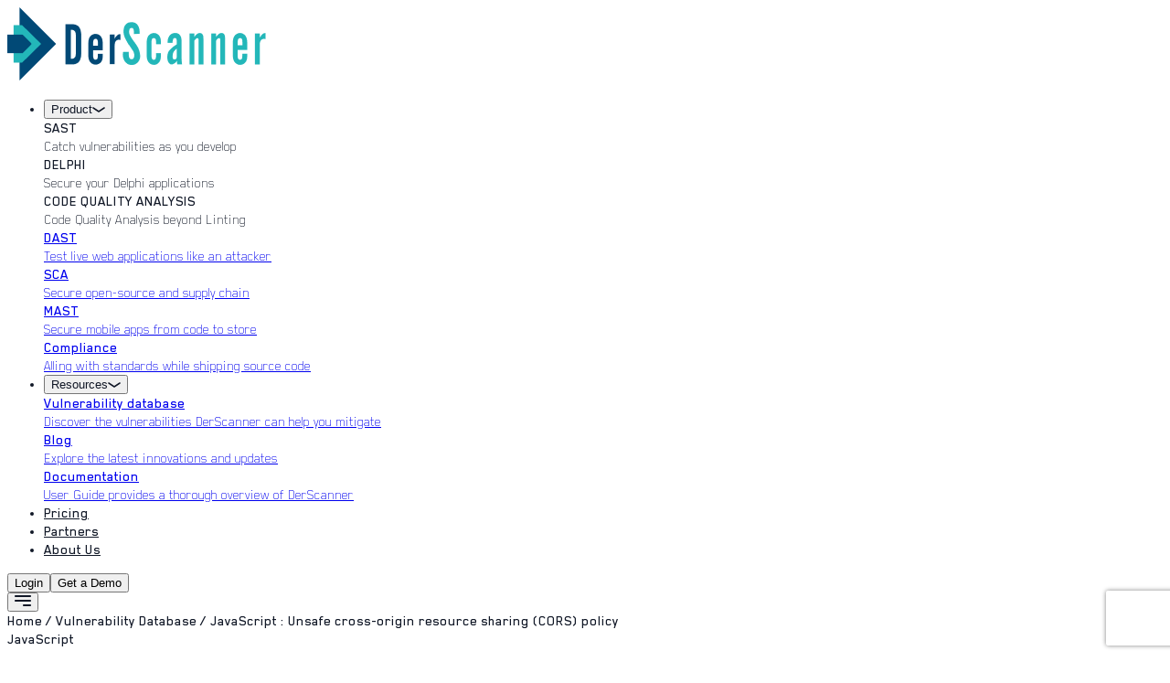

--- FILE ---
content_type: text/html; charset=utf-8
request_url: https://derscanner.com/vulnerability-database/JavaScript-:-Unsafe-cross-origin-resource-sharing-(CORS)-policy
body_size: 3866
content:
<!DOCTYPE html><html lang="en"><head><meta charSet="utf-8"/><meta name="viewport" content="width=device-width"/><meta name="next-head-count" content="2"/><link rel="icon" href="/favicon.png" type="image/png"/><link rel="stylesheet" href="/fonts/blender-pro/stylesheet.css"/><link rel="preconnect" href="https://fonts.googleapis.com"/><link rel="preconnect" href="https://fonts.gstatic.com" crossorigin="true"/><link rel="preconnect" href="https://fonts.gstatic.com" crossorigin /><link rel="preload" href="/_next/static/media/028c0d39d2e8f589-s.p.woff2" as="font" type="font/woff2" crossorigin="anonymous" data-next-font="size-adjust"/><link rel="preload" href="/_next/static/media/5b01f339abf2f1a5.p.woff2" as="font" type="font/woff2" crossorigin="anonymous" data-next-font=""/><link rel="preload" href="/_next/static/css/b2b01a0ca2ebfafa.css" as="style"/><link rel="stylesheet" href="/_next/static/css/b2b01a0ca2ebfafa.css" data-n-g=""/><noscript data-n-css=""></noscript><script defer="" nomodule="" src="/_next/static/chunks/polyfills-42372ed130431b0a.js"></script><script src="/_next/static/chunks/webpack-ee7e63bc15b31913.js" defer=""></script><script src="/_next/static/chunks/framework-64ad27b21261a9ce.js" defer=""></script><script src="/_next/static/chunks/main-2be85d3a704260b3.js" defer=""></script><script src="/_next/static/chunks/pages/_app-3db62361d6788901.js" defer=""></script><script src="/_next/static/chunks/856-f3638143e4589dde.js" defer=""></script><script src="/_next/static/chunks/pages/vulnerability-database/%5Bslug%5D-bbc96d500264b7d6.js" defer=""></script><script src="/_next/static/kyWNN2-7YV0qt8jejWlz9/_buildManifest.js" defer=""></script><script src="/_next/static/kyWNN2-7YV0qt8jejWlz9/_ssgManifest.js" defer=""></script><style data-href="https://fonts.googleapis.com/css2?family=Geist:wght@100..900&display=swap">@font-face{font-family:'Geist';font-style:normal;font-weight:100;font-display:swap;src:url(https://fonts.gstatic.com/l/font?kit=gyBhhwUxId8gMGYQMKR3pzfaWI_RnOI4ng&skey=70a816dcd17c8a3c&v=v4) format('woff')}@font-face{font-family:'Geist';font-style:normal;font-weight:200;font-display:swap;src:url(https://fonts.gstatic.com/l/font?kit=gyBhhwUxId8gMGYQMKR3pzfaWI_RHOM4ng&skey=70a816dcd17c8a3c&v=v4) format('woff')}@font-face{font-family:'Geist';font-style:normal;font-weight:300;font-display:swap;src:url(https://fonts.gstatic.com/l/font?kit=gyBhhwUxId8gMGYQMKR3pzfaWI_RwuM4ng&skey=70a816dcd17c8a3c&v=v4) format('woff')}@font-face{font-family:'Geist';font-style:normal;font-weight:400;font-display:swap;src:url(https://fonts.gstatic.com/l/font?kit=gyBhhwUxId8gMGYQMKR3pzfaWI_RnOM4ng&skey=70a816dcd17c8a3c&v=v4) format('woff')}@font-face{font-family:'Geist';font-style:normal;font-weight:500;font-display:swap;src:url(https://fonts.gstatic.com/l/font?kit=gyBhhwUxId8gMGYQMKR3pzfaWI_RruM4ng&skey=70a816dcd17c8a3c&v=v4) format('woff')}@font-face{font-family:'Geist';font-style:normal;font-weight:600;font-display:swap;src:url(https://fonts.gstatic.com/l/font?kit=gyBhhwUxId8gMGYQMKR3pzfaWI_RQuQ4ng&skey=70a816dcd17c8a3c&v=v4) format('woff')}@font-face{font-family:'Geist';font-style:normal;font-weight:700;font-display:swap;src:url(https://fonts.gstatic.com/l/font?kit=gyBhhwUxId8gMGYQMKR3pzfaWI_Re-Q4ng&skey=70a816dcd17c8a3c&v=v4) format('woff')}@font-face{font-family:'Geist';font-style:normal;font-weight:800;font-display:swap;src:url(https://fonts.gstatic.com/l/font?kit=gyBhhwUxId8gMGYQMKR3pzfaWI_RHOQ4ng&skey=70a816dcd17c8a3c&v=v4) format('woff')}@font-face{font-family:'Geist';font-style:normal;font-weight:900;font-display:swap;src:url(https://fonts.gstatic.com/l/font?kit=gyBhhwUxId8gMGYQMKR3pzfaWI_RNeQ4ng&skey=70a816dcd17c8a3c&v=v4) format('woff')}@font-face{font-family:'Geist';font-style:normal;font-weight:100 900;font-display:swap;src:url(https://fonts.gstatic.com/s/geist/v4/gyByhwUxId8gMEwYGFWNOITddY4.woff2) format('woff2');unicode-range:U+0301,U+0400-045F,U+0490-0491,U+04B0-04B1,U+2116}@font-face{font-family:'Geist';font-style:normal;font-weight:100 900;font-display:swap;src:url(https://fonts.gstatic.com/s/geist/v4/gyByhwUxId8gMEwSGFWNOITddY4.woff2) format('woff2');unicode-range:U+0100-02BA,U+02BD-02C5,U+02C7-02CC,U+02CE-02D7,U+02DD-02FF,U+0304,U+0308,U+0329,U+1D00-1DBF,U+1E00-1E9F,U+1EF2-1EFF,U+2020,U+20A0-20AB,U+20AD-20C0,U+2113,U+2C60-2C7F,U+A720-A7FF}@font-face{font-family:'Geist';font-style:normal;font-weight:100 900;font-display:swap;src:url(https://fonts.gstatic.com/s/geist/v4/gyByhwUxId8gMEwcGFWNOITd.woff2) format('woff2');unicode-range:U+0000-00FF,U+0131,U+0152-0153,U+02BB-02BC,U+02C6,U+02DA,U+02DC,U+0304,U+0308,U+0329,U+2000-206F,U+20AC,U+2122,U+2191,U+2193,U+2212,U+2215,U+FEFF,U+FFFD}</style></head><body><noscript><iframe src="https://www.googletagmanager.com/ns.html?id=GTM-K3WCHPZQ" height="0" width="0" style="display:none;visibility:hidden"></iframe></noscript><div id="__next"><div class="__variable_fb8f2c __variable_f910ec"><div class="min-h-screen flex flex-col"><header class="site-header w-full bg-transparent z-10 page text-[#042f35]"><div class="px-[30px] md:px-10 lg:px-20"><div class="flex items-center h-24"><div class="flex items-center flex-shrink-0"><a class="flex items-center gap-3" href="/"><img src="/images/logo.png" alt="DerScanner" class="h-10 w-auto"/></a></div><nav class="flex-1 flex justify-center"><ul class="hidden lg:flex items-center gap-[40px] text-sm font-medium"><li class="relative group inline-block py-[15px]"><div class="relative inline-block"><button type="button" class="nav-item inline-flex items-center text-[18px]">Product<svg class="chev-icon ml-2 transition-transform duration-200  group-hover:rotate-180" width="14" height="7" viewBox="0 0 14 7" fill="none" xmlns="http://www.w3.org/2000/svg" aria-hidden="true"><path d="M1 1L7 5L13 1" stroke="currentColor" stroke-width="1.6" stroke-linecap="round" stroke-linejoin="round"></path></svg></button><div class="hidden group-hover:block absolute left-1/2 transform -translate-x-1/2 mt-3 w-80 bg-white text-[#042f35] shadow-lg py-4 px-3 z-50" style="border-radius:var(--radius-card)"><div class="border-b border-[#F3F5F7]"><div class="px-2 py-2 transition-colors cursor-pointer hover:bg-[#23B7B91A]"><div class="text-[18px] font-bold uppercase" style="color:var(--color-brand-dark)">SAST</div><div class="text-[16px] mt-1 text-black font-light" style="font-family:&#x27;Blender Pro&#x27;, system-ui, -apple-system, &#x27;Segoe UI&#x27;, Roboto, &#x27;Helvetica Neue&#x27;, Arial, sans-serif;font-weight:300">Catch vulnerabilities as you develop</div></div><div class=""><div class="block px-2 py-2 transition-colors cursor-pointer hover:bg-[#23B7B91A]"><div class="text-[18px] uppercase font-bold text-black">DELPHI</div><div class="text-[16px] text-black font-light" style="font-family:&#x27;Blender Pro&#x27;, system-ui, -apple-system, &#x27;Segoe UI&#x27;, Roboto, &#x27;Helvetica Neue&#x27;, Arial, sans-serif;font-weight:300">Secure your Delphi applications</div></div><div class="block px-2 py-2 transition-colors cursor-pointer hover:bg-[#23B7B91A]"><div class="text-[18px] uppercase font-bold text-black">CODE QUALITY ANALYSIS</div><div class="text-[16px] text-black font-light" style="font-family:&#x27;Blender Pro&#x27;, system-ui, -apple-system, &#x27;Segoe UI&#x27;, Roboto, &#x27;Helvetica Neue&#x27;, Arial, sans-serif;font-weight:300">Code Quality Analysis beyond Linting</div></div></div></div><div class="border-b border-[#F3F5F7]"><a class="block" href="/product/dynamic-application-security-testing-dast"><div class="px-2 py-2 transition-colors cursor-pointer hover:bg-[#23B7B91A]"><div class="text-[18px] font-bold uppercase" style="color:var(--color-brand-dark)">DAST</div><div class="text-[16px] mt-1 text-black font-light" style="font-family:&#x27;Blender Pro&#x27;, system-ui, -apple-system, &#x27;Segoe UI&#x27;, Roboto, &#x27;Helvetica Neue&#x27;, Arial, sans-serif;font-weight:300">Test live web applications like an attacker</div></div></a></div><div class="border-b border-[#F3F5F7]"><a class="block" href="/product/software-composition-analysis-sca"><div class="px-2 py-2 transition-colors cursor-pointer hover:bg-[#23B7B91A]"><div class="text-[18px] font-bold uppercase" style="color:var(--color-brand-dark)">SCA</div><div class="text-[16px] mt-1 text-black font-light" style="font-family:&#x27;Blender Pro&#x27;, system-ui, -apple-system, &#x27;Segoe UI&#x27;, Roboto, &#x27;Helvetica Neue&#x27;, Arial, sans-serif;font-weight:300">Secure open-source and supply chain</div></div></a></div><div class="border-b border-[#F3F5F7]"><a class="block" href="/product/mobile-application-security-testing-mast"><div class="px-2 py-2 transition-colors cursor-pointer hover:bg-[#23B7B91A]"><div class="text-[18px] font-bold uppercase" style="color:var(--color-brand-dark)">MAST</div><div class="text-[16px] mt-1 text-black font-light" style="font-family:&#x27;Blender Pro&#x27;, system-ui, -apple-system, &#x27;Segoe UI&#x27;, Roboto, &#x27;Helvetica Neue&#x27;, Arial, sans-serif;font-weight:300">Secure mobile apps from code to store</div></div></a></div><div class=""><a class="block" href="/product/application-compliance-ow"><div class="px-2 py-2 transition-colors cursor-pointer hover:bg-[#23B7B91A]"><div class="text-[18px] font-bold uppercase" style="color:var(--color-brand-dark)">Compliance</div><div class="text-[16px] mt-1 text-black font-light" style="font-family:&#x27;Blender Pro&#x27;, system-ui, -apple-system, &#x27;Segoe UI&#x27;, Roboto, &#x27;Helvetica Neue&#x27;, Arial, sans-serif;font-weight:300">Alling with standards while shipping source code</div></div></a></div></div></div></li><li class="relative group inline-block py-[15px]"><button type="button" aria-expanded="false" class="nav-item inline-flex items-center text-[18px]">Resources<svg class="chev-icon ml-2 transition-transform duration-200  group-hover:rotate-180" width="14" height="7" viewBox="0 0 14 7" fill="none" xmlns="http://www.w3.org/2000/svg" aria-hidden="true"><path d="M1 1L7 5L13 1" stroke="currentColor" stroke-width="1.6" stroke-linecap="round" stroke-linejoin="round"></path></svg></button><div class="hidden group-hover:block absolute left-1/2 transform -translate-x-1/2 mt-3 w-80 bg-white text-[#042f35] shadow-lg py-4 px-3 z-50" style="border-radius:var(--radius-card)"><div class="border-b border-[#F3F5F7]"><a class="block" href="/vulnerability-database"><div class="px-2 py-2 transition-colors cursor-pointer hover:bg-[#23B7B91A]"><div class="text-[18px] uppercase font-bold" style="color:var(--color-brand-dark)">Vulnerability database</div><div class="text-[16px] mt-1 text-black font-light" style="font-family:&#x27;Blender Pro&#x27;, system-ui, -apple-system, &#x27;Segoe UI&#x27;, Roboto, &#x27;Helvetica Neue&#x27;, Arial, sans-serif;font-weight:300">Discover the vulnerabilities DerScanner can help you mitigate</div></div></a></div><div class="border-b border-[#F3F5F7]"><a class="block" href="/blog"><div class="px-2 py-2 transition-colors cursor-pointer hover:bg-[#23B7B91A]"><div class="text-[18px] uppercase font-bold" style="color:var(--color-brand-dark)">Blog</div><div class="text-[16px] mt-1 text-black font-light" style="font-family:&#x27;Blender Pro&#x27;, system-ui, -apple-system, &#x27;Segoe UI&#x27;, Roboto, &#x27;Helvetica Neue&#x27;, Arial, sans-serif;font-weight:300">Explore the latest innovations and updates</div></div></a></div><div class=""><a target="_blank" rel="noopener noreferrer" class="block" href="https://docs.derscanner.com/"><div class="px-2 py-2 transition-colors cursor-pointer hover:bg-[#23B7B91A]"><div class="text-[18px] uppercase font-bold" style="color:var(--color-brand-dark)">Documentation</div><div class="text-[16px] mt-1 text-black font-light" style="font-family:&#x27;Blender Pro&#x27;, system-ui, -apple-system, &#x27;Segoe UI&#x27;, Roboto, &#x27;Helvetica Neue&#x27;, Arial, sans-serif;font-weight:300">User Guide provides a thorough overview of DerScanner</div></div></a></div></div></li><li><a class="nav-item text-[18px]" href="/pricing">Pricing</a></li><li><a class="nav-item text-[18px]" href="/partners">Partners</a></li><li><a class="nav-item text-[18px]" href="/about-us">About Us</a></li></ul></nav><div class="flex items-center gap-4"><div class="hidden lg:flex items-center gap-4"><button class="inline-flex items-center justify-center text-sm sm:text-base font-semibold transition-shadow focus:outline-none focus:ring-2 focus:ring-offset-2 px-[24px] py-[13px] text-[18px] px-5 py-2 rounded-pill border-2 border-[var(--color-brand-dark1)] text-[var(--color-brand-dark1)] hover:bg-[white] hover:border-[unset])]">Login</button><button class="inline-flex items-center justify-center text-sm sm:text-base font-semibold transition-shadow focus:outline-none focus:ring-2 focus:ring-offset-2 px-[24px] py-[13px] text-[18px] bg-brand text-white rounded-pill shadow-brand-md hover:bg-[#3DD5DA]">Get a Demo</button></div><div class="lg:hidden"><button aria-label="Open menu" class="nav-burger p-2 rounded-md focus:outline-none"><svg width="18" height="12" viewBox="0 0 18 12" fill="none" xmlns="http://www.w3.org/2000/svg" aria-hidden="true"><path d="M10 12C9.44771 12 9 11.5523 9 11C9 10.4477 9.44771 10 10 10H17C17.5523 10 18 10.4477 18 11C18 11.5523 17.5523 12 17 12H10ZM1 7C0.447716 7 0 6.55228 0 6C0 5.44772 0.447715 5 1 5H17C17.5523 5 18 5.44772 18 6C18 6.55228 17.5523 7 17 7H1ZM1 2C0.447716 2 0 1.55228 0 1C0 0.447715 0.447715 0 1 0H17C17.5523 0 18 0.447715 18 1C18 1.55228 17.5523 2 17 2H1Z" fill="currentColor"></path></svg></button></div></div></div></div></header><main class="flex-1"><div class="min-h-screen flex items-center justify-center"><div class="text-xl text-[#004257]">Loading...</div></div></main><footer class="w-full bg-white text-[#063b4f] border-t border-gray-100"><div class="max-w-[1400px] mx-auto px-6 md:px-8 lg:px-12 py-12"><div class="grid grid-cols-1 lg:grid-cols-12 gap-8"><div class="lg:col-span-3"><img src="/images/logo.png" alt="DerScanner" class="h-10 mb-6"/><p class="text-sm font-light text-brand-dark3 max-w-xs">Full cycle application security <br/> testing platform</p></div><div class="lg:col-span-9"><div class="grid grid-cols-2 sm:grid-cols-5 gap-y-6 gap-x-6 sm:gap-x-12 lg:pl-20"><div><h4 class="text-[#0b5a68] font-semibold mb-[32px]">Products</h4><ul class="space-y-4 text-sm"><li><a class="text-sm font-light text-brand-dark2 hover:text-[#0b5a68]" href="/product/static-application-security-testing-sast">SAST</a></li><li><a class="text-sm font-light text-brand-dark2 hover:text-[#0b5a68]" href="/product/dynamic-application-security-testing-dast">DAST</a></li><li><a class="text-sm font-light text-brand-dark2 hover:text-[#0b5a68]" href="/product/software-composition-analysis-sca">SCA</a></li><li><a class="text-sm font-light text-brand-dark2 hover:text-[#0b5a68]" href="/product/mobile-application-security-testing-mast">MAST</a></li><li><a class="text-sm font-light text-brand-dark2 hover:text-[#0b5a68]" href="/product/delphi">Delphi</a></li><li><a class="text-sm font-light text-brand-dark2 hover:text-[#0b5a68]" href="/product/codeQuality">Code Quality Analysis</a></li><li><a class="text-sm font-light text-brand-dark2 hover:text-[#0b5a68]" href="/product/application-compliance-ow">Compliance</a></li></ul></div><div><h4 class="text-[#0b5a68] font-semibold mb-[32px]">Resources</h4><ul class="space-y-4 text-sm"><li><a class="text-sm font-light text-brand-dark2 hover:text-[#0b5a68]" href="/vulnerability-database">Vulnerability database</a></li><li><a class="text-sm font-light text-brand-dark2 hover:text-[#0b5a68]" href="https://healthypackage.ai/">Healthy Package</a></li><li><a class="text-sm font-light text-brand-dark2 hover:text-[#0b5a68]" href="/blog">Blog</a></li><li><a class="text-sm font-light text-brand-dark2 hover:text-[#0b5a68]" href="https://docs.derscanner.com/">Documentation</a></li><li><a class="text-sm font-light text-brand-dark2 hover:text-[#0b5a68]" href="/partners">Partners</a></li></ul></div><div><h4 class="text-[#0b5a68] font-semibold mb-[32px]">Follow Us</h4><ul class="space-y-4 text-sm"><li><a href="https://www.linkedin.com/company/derscanner" target="_blank" rel="noopener noreferrer" class="text-sm font-light text-brand-dark2 hover:text-[#0b5a68]">LinkedIn</a></li><li><a href="https://www.youtube.com/@derscanner" target="_blank" rel="noopener noreferrer" class="text-sm font-light text-brand-dark2 hover:text-[#0b5a68]">YouTube</a></li></ul></div><div><h4 class="text-[#0b5a68] font-semibold mb-[32px]">Pricing</h4><ul class="space-y-4 text-sm"><li><a class="text-sm font-light text-brand-dark2 hover:text-[#0b5a68]" href="/pricing">Pricing</a></li></ul></div><div><h4 class="text-[#0b5a68] font-semibold mb-[32px]">About Us</h4><ul class="space-y-4 text-sm"><li><a class="text-sm font-light text-brand-dark2 hover:text-[#0b5a68]" href="/about-us">About</a></li></ul></div></div></div></div><div class="mt-10 border-t border-gray-100 pt-6"><div class="flex flex-col md:flex-row items-center justify-between gap-4"><div class="flex items-center gap-6 text-sm font-light text-brand-dark3"><a target="_blank" rel="noopener noreferrer" class="hover:underline" href="/DerSecur.-Privacy-Policy.pdf">Privacy Policy</a><span class="text-brand-dark3">|</span><a target="_blank" rel="noopener noreferrer" class="hover:underline" href="/EULA.pdf">Terms &amp; Conditions</a></div><div class="text-sm font-light text-brand-dark3">Copyright © 2025 Dersecur</div></div></div></div></footer></div></div></div><script id="__NEXT_DATA__" type="application/json">{"props":{"pageProps":{}},"page":"/vulnerability-database/[slug]","query":{},"buildId":"kyWNN2-7YV0qt8jejWlz9","nextExport":true,"autoExport":true,"isFallback":false,"locale":"en","locales":["en"],"defaultLocale":"en","scriptLoader":[]}</script></body></html>

--- FILE ---
content_type: text/html; charset=utf-8
request_url: https://www.google.com/recaptcha/api2/anchor?ar=1&k=6LcfLUosAAAAACC4Y5wHIaKYE8rKcolUUd0jWxDW&co=aHR0cHM6Ly9kZXJzY2FubmVyLmNvbTo0NDM.&hl=en&v=PoyoqOPhxBO7pBk68S4YbpHZ&size=invisible&anchor-ms=20000&execute-ms=30000&cb=hgs17aradjo5
body_size: 48679
content:
<!DOCTYPE HTML><html dir="ltr" lang="en"><head><meta http-equiv="Content-Type" content="text/html; charset=UTF-8">
<meta http-equiv="X-UA-Compatible" content="IE=edge">
<title>reCAPTCHA</title>
<style type="text/css">
/* cyrillic-ext */
@font-face {
  font-family: 'Roboto';
  font-style: normal;
  font-weight: 400;
  font-stretch: 100%;
  src: url(//fonts.gstatic.com/s/roboto/v48/KFO7CnqEu92Fr1ME7kSn66aGLdTylUAMa3GUBHMdazTgWw.woff2) format('woff2');
  unicode-range: U+0460-052F, U+1C80-1C8A, U+20B4, U+2DE0-2DFF, U+A640-A69F, U+FE2E-FE2F;
}
/* cyrillic */
@font-face {
  font-family: 'Roboto';
  font-style: normal;
  font-weight: 400;
  font-stretch: 100%;
  src: url(//fonts.gstatic.com/s/roboto/v48/KFO7CnqEu92Fr1ME7kSn66aGLdTylUAMa3iUBHMdazTgWw.woff2) format('woff2');
  unicode-range: U+0301, U+0400-045F, U+0490-0491, U+04B0-04B1, U+2116;
}
/* greek-ext */
@font-face {
  font-family: 'Roboto';
  font-style: normal;
  font-weight: 400;
  font-stretch: 100%;
  src: url(//fonts.gstatic.com/s/roboto/v48/KFO7CnqEu92Fr1ME7kSn66aGLdTylUAMa3CUBHMdazTgWw.woff2) format('woff2');
  unicode-range: U+1F00-1FFF;
}
/* greek */
@font-face {
  font-family: 'Roboto';
  font-style: normal;
  font-weight: 400;
  font-stretch: 100%;
  src: url(//fonts.gstatic.com/s/roboto/v48/KFO7CnqEu92Fr1ME7kSn66aGLdTylUAMa3-UBHMdazTgWw.woff2) format('woff2');
  unicode-range: U+0370-0377, U+037A-037F, U+0384-038A, U+038C, U+038E-03A1, U+03A3-03FF;
}
/* math */
@font-face {
  font-family: 'Roboto';
  font-style: normal;
  font-weight: 400;
  font-stretch: 100%;
  src: url(//fonts.gstatic.com/s/roboto/v48/KFO7CnqEu92Fr1ME7kSn66aGLdTylUAMawCUBHMdazTgWw.woff2) format('woff2');
  unicode-range: U+0302-0303, U+0305, U+0307-0308, U+0310, U+0312, U+0315, U+031A, U+0326-0327, U+032C, U+032F-0330, U+0332-0333, U+0338, U+033A, U+0346, U+034D, U+0391-03A1, U+03A3-03A9, U+03B1-03C9, U+03D1, U+03D5-03D6, U+03F0-03F1, U+03F4-03F5, U+2016-2017, U+2034-2038, U+203C, U+2040, U+2043, U+2047, U+2050, U+2057, U+205F, U+2070-2071, U+2074-208E, U+2090-209C, U+20D0-20DC, U+20E1, U+20E5-20EF, U+2100-2112, U+2114-2115, U+2117-2121, U+2123-214F, U+2190, U+2192, U+2194-21AE, U+21B0-21E5, U+21F1-21F2, U+21F4-2211, U+2213-2214, U+2216-22FF, U+2308-230B, U+2310, U+2319, U+231C-2321, U+2336-237A, U+237C, U+2395, U+239B-23B7, U+23D0, U+23DC-23E1, U+2474-2475, U+25AF, U+25B3, U+25B7, U+25BD, U+25C1, U+25CA, U+25CC, U+25FB, U+266D-266F, U+27C0-27FF, U+2900-2AFF, U+2B0E-2B11, U+2B30-2B4C, U+2BFE, U+3030, U+FF5B, U+FF5D, U+1D400-1D7FF, U+1EE00-1EEFF;
}
/* symbols */
@font-face {
  font-family: 'Roboto';
  font-style: normal;
  font-weight: 400;
  font-stretch: 100%;
  src: url(//fonts.gstatic.com/s/roboto/v48/KFO7CnqEu92Fr1ME7kSn66aGLdTylUAMaxKUBHMdazTgWw.woff2) format('woff2');
  unicode-range: U+0001-000C, U+000E-001F, U+007F-009F, U+20DD-20E0, U+20E2-20E4, U+2150-218F, U+2190, U+2192, U+2194-2199, U+21AF, U+21E6-21F0, U+21F3, U+2218-2219, U+2299, U+22C4-22C6, U+2300-243F, U+2440-244A, U+2460-24FF, U+25A0-27BF, U+2800-28FF, U+2921-2922, U+2981, U+29BF, U+29EB, U+2B00-2BFF, U+4DC0-4DFF, U+FFF9-FFFB, U+10140-1018E, U+10190-1019C, U+101A0, U+101D0-101FD, U+102E0-102FB, U+10E60-10E7E, U+1D2C0-1D2D3, U+1D2E0-1D37F, U+1F000-1F0FF, U+1F100-1F1AD, U+1F1E6-1F1FF, U+1F30D-1F30F, U+1F315, U+1F31C, U+1F31E, U+1F320-1F32C, U+1F336, U+1F378, U+1F37D, U+1F382, U+1F393-1F39F, U+1F3A7-1F3A8, U+1F3AC-1F3AF, U+1F3C2, U+1F3C4-1F3C6, U+1F3CA-1F3CE, U+1F3D4-1F3E0, U+1F3ED, U+1F3F1-1F3F3, U+1F3F5-1F3F7, U+1F408, U+1F415, U+1F41F, U+1F426, U+1F43F, U+1F441-1F442, U+1F444, U+1F446-1F449, U+1F44C-1F44E, U+1F453, U+1F46A, U+1F47D, U+1F4A3, U+1F4B0, U+1F4B3, U+1F4B9, U+1F4BB, U+1F4BF, U+1F4C8-1F4CB, U+1F4D6, U+1F4DA, U+1F4DF, U+1F4E3-1F4E6, U+1F4EA-1F4ED, U+1F4F7, U+1F4F9-1F4FB, U+1F4FD-1F4FE, U+1F503, U+1F507-1F50B, U+1F50D, U+1F512-1F513, U+1F53E-1F54A, U+1F54F-1F5FA, U+1F610, U+1F650-1F67F, U+1F687, U+1F68D, U+1F691, U+1F694, U+1F698, U+1F6AD, U+1F6B2, U+1F6B9-1F6BA, U+1F6BC, U+1F6C6-1F6CF, U+1F6D3-1F6D7, U+1F6E0-1F6EA, U+1F6F0-1F6F3, U+1F6F7-1F6FC, U+1F700-1F7FF, U+1F800-1F80B, U+1F810-1F847, U+1F850-1F859, U+1F860-1F887, U+1F890-1F8AD, U+1F8B0-1F8BB, U+1F8C0-1F8C1, U+1F900-1F90B, U+1F93B, U+1F946, U+1F984, U+1F996, U+1F9E9, U+1FA00-1FA6F, U+1FA70-1FA7C, U+1FA80-1FA89, U+1FA8F-1FAC6, U+1FACE-1FADC, U+1FADF-1FAE9, U+1FAF0-1FAF8, U+1FB00-1FBFF;
}
/* vietnamese */
@font-face {
  font-family: 'Roboto';
  font-style: normal;
  font-weight: 400;
  font-stretch: 100%;
  src: url(//fonts.gstatic.com/s/roboto/v48/KFO7CnqEu92Fr1ME7kSn66aGLdTylUAMa3OUBHMdazTgWw.woff2) format('woff2');
  unicode-range: U+0102-0103, U+0110-0111, U+0128-0129, U+0168-0169, U+01A0-01A1, U+01AF-01B0, U+0300-0301, U+0303-0304, U+0308-0309, U+0323, U+0329, U+1EA0-1EF9, U+20AB;
}
/* latin-ext */
@font-face {
  font-family: 'Roboto';
  font-style: normal;
  font-weight: 400;
  font-stretch: 100%;
  src: url(//fonts.gstatic.com/s/roboto/v48/KFO7CnqEu92Fr1ME7kSn66aGLdTylUAMa3KUBHMdazTgWw.woff2) format('woff2');
  unicode-range: U+0100-02BA, U+02BD-02C5, U+02C7-02CC, U+02CE-02D7, U+02DD-02FF, U+0304, U+0308, U+0329, U+1D00-1DBF, U+1E00-1E9F, U+1EF2-1EFF, U+2020, U+20A0-20AB, U+20AD-20C0, U+2113, U+2C60-2C7F, U+A720-A7FF;
}
/* latin */
@font-face {
  font-family: 'Roboto';
  font-style: normal;
  font-weight: 400;
  font-stretch: 100%;
  src: url(//fonts.gstatic.com/s/roboto/v48/KFO7CnqEu92Fr1ME7kSn66aGLdTylUAMa3yUBHMdazQ.woff2) format('woff2');
  unicode-range: U+0000-00FF, U+0131, U+0152-0153, U+02BB-02BC, U+02C6, U+02DA, U+02DC, U+0304, U+0308, U+0329, U+2000-206F, U+20AC, U+2122, U+2191, U+2193, U+2212, U+2215, U+FEFF, U+FFFD;
}
/* cyrillic-ext */
@font-face {
  font-family: 'Roboto';
  font-style: normal;
  font-weight: 500;
  font-stretch: 100%;
  src: url(//fonts.gstatic.com/s/roboto/v48/KFO7CnqEu92Fr1ME7kSn66aGLdTylUAMa3GUBHMdazTgWw.woff2) format('woff2');
  unicode-range: U+0460-052F, U+1C80-1C8A, U+20B4, U+2DE0-2DFF, U+A640-A69F, U+FE2E-FE2F;
}
/* cyrillic */
@font-face {
  font-family: 'Roboto';
  font-style: normal;
  font-weight: 500;
  font-stretch: 100%;
  src: url(//fonts.gstatic.com/s/roboto/v48/KFO7CnqEu92Fr1ME7kSn66aGLdTylUAMa3iUBHMdazTgWw.woff2) format('woff2');
  unicode-range: U+0301, U+0400-045F, U+0490-0491, U+04B0-04B1, U+2116;
}
/* greek-ext */
@font-face {
  font-family: 'Roboto';
  font-style: normal;
  font-weight: 500;
  font-stretch: 100%;
  src: url(//fonts.gstatic.com/s/roboto/v48/KFO7CnqEu92Fr1ME7kSn66aGLdTylUAMa3CUBHMdazTgWw.woff2) format('woff2');
  unicode-range: U+1F00-1FFF;
}
/* greek */
@font-face {
  font-family: 'Roboto';
  font-style: normal;
  font-weight: 500;
  font-stretch: 100%;
  src: url(//fonts.gstatic.com/s/roboto/v48/KFO7CnqEu92Fr1ME7kSn66aGLdTylUAMa3-UBHMdazTgWw.woff2) format('woff2');
  unicode-range: U+0370-0377, U+037A-037F, U+0384-038A, U+038C, U+038E-03A1, U+03A3-03FF;
}
/* math */
@font-face {
  font-family: 'Roboto';
  font-style: normal;
  font-weight: 500;
  font-stretch: 100%;
  src: url(//fonts.gstatic.com/s/roboto/v48/KFO7CnqEu92Fr1ME7kSn66aGLdTylUAMawCUBHMdazTgWw.woff2) format('woff2');
  unicode-range: U+0302-0303, U+0305, U+0307-0308, U+0310, U+0312, U+0315, U+031A, U+0326-0327, U+032C, U+032F-0330, U+0332-0333, U+0338, U+033A, U+0346, U+034D, U+0391-03A1, U+03A3-03A9, U+03B1-03C9, U+03D1, U+03D5-03D6, U+03F0-03F1, U+03F4-03F5, U+2016-2017, U+2034-2038, U+203C, U+2040, U+2043, U+2047, U+2050, U+2057, U+205F, U+2070-2071, U+2074-208E, U+2090-209C, U+20D0-20DC, U+20E1, U+20E5-20EF, U+2100-2112, U+2114-2115, U+2117-2121, U+2123-214F, U+2190, U+2192, U+2194-21AE, U+21B0-21E5, U+21F1-21F2, U+21F4-2211, U+2213-2214, U+2216-22FF, U+2308-230B, U+2310, U+2319, U+231C-2321, U+2336-237A, U+237C, U+2395, U+239B-23B7, U+23D0, U+23DC-23E1, U+2474-2475, U+25AF, U+25B3, U+25B7, U+25BD, U+25C1, U+25CA, U+25CC, U+25FB, U+266D-266F, U+27C0-27FF, U+2900-2AFF, U+2B0E-2B11, U+2B30-2B4C, U+2BFE, U+3030, U+FF5B, U+FF5D, U+1D400-1D7FF, U+1EE00-1EEFF;
}
/* symbols */
@font-face {
  font-family: 'Roboto';
  font-style: normal;
  font-weight: 500;
  font-stretch: 100%;
  src: url(//fonts.gstatic.com/s/roboto/v48/KFO7CnqEu92Fr1ME7kSn66aGLdTylUAMaxKUBHMdazTgWw.woff2) format('woff2');
  unicode-range: U+0001-000C, U+000E-001F, U+007F-009F, U+20DD-20E0, U+20E2-20E4, U+2150-218F, U+2190, U+2192, U+2194-2199, U+21AF, U+21E6-21F0, U+21F3, U+2218-2219, U+2299, U+22C4-22C6, U+2300-243F, U+2440-244A, U+2460-24FF, U+25A0-27BF, U+2800-28FF, U+2921-2922, U+2981, U+29BF, U+29EB, U+2B00-2BFF, U+4DC0-4DFF, U+FFF9-FFFB, U+10140-1018E, U+10190-1019C, U+101A0, U+101D0-101FD, U+102E0-102FB, U+10E60-10E7E, U+1D2C0-1D2D3, U+1D2E0-1D37F, U+1F000-1F0FF, U+1F100-1F1AD, U+1F1E6-1F1FF, U+1F30D-1F30F, U+1F315, U+1F31C, U+1F31E, U+1F320-1F32C, U+1F336, U+1F378, U+1F37D, U+1F382, U+1F393-1F39F, U+1F3A7-1F3A8, U+1F3AC-1F3AF, U+1F3C2, U+1F3C4-1F3C6, U+1F3CA-1F3CE, U+1F3D4-1F3E0, U+1F3ED, U+1F3F1-1F3F3, U+1F3F5-1F3F7, U+1F408, U+1F415, U+1F41F, U+1F426, U+1F43F, U+1F441-1F442, U+1F444, U+1F446-1F449, U+1F44C-1F44E, U+1F453, U+1F46A, U+1F47D, U+1F4A3, U+1F4B0, U+1F4B3, U+1F4B9, U+1F4BB, U+1F4BF, U+1F4C8-1F4CB, U+1F4D6, U+1F4DA, U+1F4DF, U+1F4E3-1F4E6, U+1F4EA-1F4ED, U+1F4F7, U+1F4F9-1F4FB, U+1F4FD-1F4FE, U+1F503, U+1F507-1F50B, U+1F50D, U+1F512-1F513, U+1F53E-1F54A, U+1F54F-1F5FA, U+1F610, U+1F650-1F67F, U+1F687, U+1F68D, U+1F691, U+1F694, U+1F698, U+1F6AD, U+1F6B2, U+1F6B9-1F6BA, U+1F6BC, U+1F6C6-1F6CF, U+1F6D3-1F6D7, U+1F6E0-1F6EA, U+1F6F0-1F6F3, U+1F6F7-1F6FC, U+1F700-1F7FF, U+1F800-1F80B, U+1F810-1F847, U+1F850-1F859, U+1F860-1F887, U+1F890-1F8AD, U+1F8B0-1F8BB, U+1F8C0-1F8C1, U+1F900-1F90B, U+1F93B, U+1F946, U+1F984, U+1F996, U+1F9E9, U+1FA00-1FA6F, U+1FA70-1FA7C, U+1FA80-1FA89, U+1FA8F-1FAC6, U+1FACE-1FADC, U+1FADF-1FAE9, U+1FAF0-1FAF8, U+1FB00-1FBFF;
}
/* vietnamese */
@font-face {
  font-family: 'Roboto';
  font-style: normal;
  font-weight: 500;
  font-stretch: 100%;
  src: url(//fonts.gstatic.com/s/roboto/v48/KFO7CnqEu92Fr1ME7kSn66aGLdTylUAMa3OUBHMdazTgWw.woff2) format('woff2');
  unicode-range: U+0102-0103, U+0110-0111, U+0128-0129, U+0168-0169, U+01A0-01A1, U+01AF-01B0, U+0300-0301, U+0303-0304, U+0308-0309, U+0323, U+0329, U+1EA0-1EF9, U+20AB;
}
/* latin-ext */
@font-face {
  font-family: 'Roboto';
  font-style: normal;
  font-weight: 500;
  font-stretch: 100%;
  src: url(//fonts.gstatic.com/s/roboto/v48/KFO7CnqEu92Fr1ME7kSn66aGLdTylUAMa3KUBHMdazTgWw.woff2) format('woff2');
  unicode-range: U+0100-02BA, U+02BD-02C5, U+02C7-02CC, U+02CE-02D7, U+02DD-02FF, U+0304, U+0308, U+0329, U+1D00-1DBF, U+1E00-1E9F, U+1EF2-1EFF, U+2020, U+20A0-20AB, U+20AD-20C0, U+2113, U+2C60-2C7F, U+A720-A7FF;
}
/* latin */
@font-face {
  font-family: 'Roboto';
  font-style: normal;
  font-weight: 500;
  font-stretch: 100%;
  src: url(//fonts.gstatic.com/s/roboto/v48/KFO7CnqEu92Fr1ME7kSn66aGLdTylUAMa3yUBHMdazQ.woff2) format('woff2');
  unicode-range: U+0000-00FF, U+0131, U+0152-0153, U+02BB-02BC, U+02C6, U+02DA, U+02DC, U+0304, U+0308, U+0329, U+2000-206F, U+20AC, U+2122, U+2191, U+2193, U+2212, U+2215, U+FEFF, U+FFFD;
}
/* cyrillic-ext */
@font-face {
  font-family: 'Roboto';
  font-style: normal;
  font-weight: 900;
  font-stretch: 100%;
  src: url(//fonts.gstatic.com/s/roboto/v48/KFO7CnqEu92Fr1ME7kSn66aGLdTylUAMa3GUBHMdazTgWw.woff2) format('woff2');
  unicode-range: U+0460-052F, U+1C80-1C8A, U+20B4, U+2DE0-2DFF, U+A640-A69F, U+FE2E-FE2F;
}
/* cyrillic */
@font-face {
  font-family: 'Roboto';
  font-style: normal;
  font-weight: 900;
  font-stretch: 100%;
  src: url(//fonts.gstatic.com/s/roboto/v48/KFO7CnqEu92Fr1ME7kSn66aGLdTylUAMa3iUBHMdazTgWw.woff2) format('woff2');
  unicode-range: U+0301, U+0400-045F, U+0490-0491, U+04B0-04B1, U+2116;
}
/* greek-ext */
@font-face {
  font-family: 'Roboto';
  font-style: normal;
  font-weight: 900;
  font-stretch: 100%;
  src: url(//fonts.gstatic.com/s/roboto/v48/KFO7CnqEu92Fr1ME7kSn66aGLdTylUAMa3CUBHMdazTgWw.woff2) format('woff2');
  unicode-range: U+1F00-1FFF;
}
/* greek */
@font-face {
  font-family: 'Roboto';
  font-style: normal;
  font-weight: 900;
  font-stretch: 100%;
  src: url(//fonts.gstatic.com/s/roboto/v48/KFO7CnqEu92Fr1ME7kSn66aGLdTylUAMa3-UBHMdazTgWw.woff2) format('woff2');
  unicode-range: U+0370-0377, U+037A-037F, U+0384-038A, U+038C, U+038E-03A1, U+03A3-03FF;
}
/* math */
@font-face {
  font-family: 'Roboto';
  font-style: normal;
  font-weight: 900;
  font-stretch: 100%;
  src: url(//fonts.gstatic.com/s/roboto/v48/KFO7CnqEu92Fr1ME7kSn66aGLdTylUAMawCUBHMdazTgWw.woff2) format('woff2');
  unicode-range: U+0302-0303, U+0305, U+0307-0308, U+0310, U+0312, U+0315, U+031A, U+0326-0327, U+032C, U+032F-0330, U+0332-0333, U+0338, U+033A, U+0346, U+034D, U+0391-03A1, U+03A3-03A9, U+03B1-03C9, U+03D1, U+03D5-03D6, U+03F0-03F1, U+03F4-03F5, U+2016-2017, U+2034-2038, U+203C, U+2040, U+2043, U+2047, U+2050, U+2057, U+205F, U+2070-2071, U+2074-208E, U+2090-209C, U+20D0-20DC, U+20E1, U+20E5-20EF, U+2100-2112, U+2114-2115, U+2117-2121, U+2123-214F, U+2190, U+2192, U+2194-21AE, U+21B0-21E5, U+21F1-21F2, U+21F4-2211, U+2213-2214, U+2216-22FF, U+2308-230B, U+2310, U+2319, U+231C-2321, U+2336-237A, U+237C, U+2395, U+239B-23B7, U+23D0, U+23DC-23E1, U+2474-2475, U+25AF, U+25B3, U+25B7, U+25BD, U+25C1, U+25CA, U+25CC, U+25FB, U+266D-266F, U+27C0-27FF, U+2900-2AFF, U+2B0E-2B11, U+2B30-2B4C, U+2BFE, U+3030, U+FF5B, U+FF5D, U+1D400-1D7FF, U+1EE00-1EEFF;
}
/* symbols */
@font-face {
  font-family: 'Roboto';
  font-style: normal;
  font-weight: 900;
  font-stretch: 100%;
  src: url(//fonts.gstatic.com/s/roboto/v48/KFO7CnqEu92Fr1ME7kSn66aGLdTylUAMaxKUBHMdazTgWw.woff2) format('woff2');
  unicode-range: U+0001-000C, U+000E-001F, U+007F-009F, U+20DD-20E0, U+20E2-20E4, U+2150-218F, U+2190, U+2192, U+2194-2199, U+21AF, U+21E6-21F0, U+21F3, U+2218-2219, U+2299, U+22C4-22C6, U+2300-243F, U+2440-244A, U+2460-24FF, U+25A0-27BF, U+2800-28FF, U+2921-2922, U+2981, U+29BF, U+29EB, U+2B00-2BFF, U+4DC0-4DFF, U+FFF9-FFFB, U+10140-1018E, U+10190-1019C, U+101A0, U+101D0-101FD, U+102E0-102FB, U+10E60-10E7E, U+1D2C0-1D2D3, U+1D2E0-1D37F, U+1F000-1F0FF, U+1F100-1F1AD, U+1F1E6-1F1FF, U+1F30D-1F30F, U+1F315, U+1F31C, U+1F31E, U+1F320-1F32C, U+1F336, U+1F378, U+1F37D, U+1F382, U+1F393-1F39F, U+1F3A7-1F3A8, U+1F3AC-1F3AF, U+1F3C2, U+1F3C4-1F3C6, U+1F3CA-1F3CE, U+1F3D4-1F3E0, U+1F3ED, U+1F3F1-1F3F3, U+1F3F5-1F3F7, U+1F408, U+1F415, U+1F41F, U+1F426, U+1F43F, U+1F441-1F442, U+1F444, U+1F446-1F449, U+1F44C-1F44E, U+1F453, U+1F46A, U+1F47D, U+1F4A3, U+1F4B0, U+1F4B3, U+1F4B9, U+1F4BB, U+1F4BF, U+1F4C8-1F4CB, U+1F4D6, U+1F4DA, U+1F4DF, U+1F4E3-1F4E6, U+1F4EA-1F4ED, U+1F4F7, U+1F4F9-1F4FB, U+1F4FD-1F4FE, U+1F503, U+1F507-1F50B, U+1F50D, U+1F512-1F513, U+1F53E-1F54A, U+1F54F-1F5FA, U+1F610, U+1F650-1F67F, U+1F687, U+1F68D, U+1F691, U+1F694, U+1F698, U+1F6AD, U+1F6B2, U+1F6B9-1F6BA, U+1F6BC, U+1F6C6-1F6CF, U+1F6D3-1F6D7, U+1F6E0-1F6EA, U+1F6F0-1F6F3, U+1F6F7-1F6FC, U+1F700-1F7FF, U+1F800-1F80B, U+1F810-1F847, U+1F850-1F859, U+1F860-1F887, U+1F890-1F8AD, U+1F8B0-1F8BB, U+1F8C0-1F8C1, U+1F900-1F90B, U+1F93B, U+1F946, U+1F984, U+1F996, U+1F9E9, U+1FA00-1FA6F, U+1FA70-1FA7C, U+1FA80-1FA89, U+1FA8F-1FAC6, U+1FACE-1FADC, U+1FADF-1FAE9, U+1FAF0-1FAF8, U+1FB00-1FBFF;
}
/* vietnamese */
@font-face {
  font-family: 'Roboto';
  font-style: normal;
  font-weight: 900;
  font-stretch: 100%;
  src: url(//fonts.gstatic.com/s/roboto/v48/KFO7CnqEu92Fr1ME7kSn66aGLdTylUAMa3OUBHMdazTgWw.woff2) format('woff2');
  unicode-range: U+0102-0103, U+0110-0111, U+0128-0129, U+0168-0169, U+01A0-01A1, U+01AF-01B0, U+0300-0301, U+0303-0304, U+0308-0309, U+0323, U+0329, U+1EA0-1EF9, U+20AB;
}
/* latin-ext */
@font-face {
  font-family: 'Roboto';
  font-style: normal;
  font-weight: 900;
  font-stretch: 100%;
  src: url(//fonts.gstatic.com/s/roboto/v48/KFO7CnqEu92Fr1ME7kSn66aGLdTylUAMa3KUBHMdazTgWw.woff2) format('woff2');
  unicode-range: U+0100-02BA, U+02BD-02C5, U+02C7-02CC, U+02CE-02D7, U+02DD-02FF, U+0304, U+0308, U+0329, U+1D00-1DBF, U+1E00-1E9F, U+1EF2-1EFF, U+2020, U+20A0-20AB, U+20AD-20C0, U+2113, U+2C60-2C7F, U+A720-A7FF;
}
/* latin */
@font-face {
  font-family: 'Roboto';
  font-style: normal;
  font-weight: 900;
  font-stretch: 100%;
  src: url(//fonts.gstatic.com/s/roboto/v48/KFO7CnqEu92Fr1ME7kSn66aGLdTylUAMa3yUBHMdazQ.woff2) format('woff2');
  unicode-range: U+0000-00FF, U+0131, U+0152-0153, U+02BB-02BC, U+02C6, U+02DA, U+02DC, U+0304, U+0308, U+0329, U+2000-206F, U+20AC, U+2122, U+2191, U+2193, U+2212, U+2215, U+FEFF, U+FFFD;
}

</style>
<link rel="stylesheet" type="text/css" href="https://www.gstatic.com/recaptcha/releases/PoyoqOPhxBO7pBk68S4YbpHZ/styles__ltr.css">
<script nonce="DsoE6Ea9KkmnCHm1PvI6mw" type="text/javascript">window['__recaptcha_api'] = 'https://www.google.com/recaptcha/api2/';</script>
<script type="text/javascript" src="https://www.gstatic.com/recaptcha/releases/PoyoqOPhxBO7pBk68S4YbpHZ/recaptcha__en.js" nonce="DsoE6Ea9KkmnCHm1PvI6mw">
      
    </script></head>
<body><div id="rc-anchor-alert" class="rc-anchor-alert"></div>
<input type="hidden" id="recaptcha-token" value="[base64]">
<script type="text/javascript" nonce="DsoE6Ea9KkmnCHm1PvI6mw">
      recaptcha.anchor.Main.init("[\x22ainput\x22,[\x22bgdata\x22,\x22\x22,\[base64]/[base64]/[base64]/[base64]/cjw8ejpyPj4+eil9Y2F0Y2gobCl7dGhyb3cgbDt9fSxIPWZ1bmN0aW9uKHcsdCx6KXtpZih3PT0xOTR8fHc9PTIwOCl0LnZbd10/dC52W3ddLmNvbmNhdCh6KTp0LnZbd109b2Yoeix0KTtlbHNle2lmKHQuYkImJnchPTMxNylyZXR1cm47dz09NjZ8fHc9PTEyMnx8dz09NDcwfHx3PT00NHx8dz09NDE2fHx3PT0zOTd8fHc9PTQyMXx8dz09Njh8fHc9PTcwfHx3PT0xODQ/[base64]/[base64]/[base64]/bmV3IGRbVl0oSlswXSk6cD09Mj9uZXcgZFtWXShKWzBdLEpbMV0pOnA9PTM/bmV3IGRbVl0oSlswXSxKWzFdLEpbMl0pOnA9PTQ/[base64]/[base64]/[base64]/[base64]\x22,\[base64]\\u003d\x22,\x22I2BeHsOKMFHCkMKCwoLCvcO0bMKjwo7DhVXDnsKWwqPDlXNmw4rCo8KPIsOeDcOIRHR/LMK3Yw5LNijCs0Ftw6B+GxlwL8OGw5/Dj0vDtUTDmMOBBsOWaMOgwqnCpMK9wpXCnjcAw4hUw60lbEMMwrbDgcKlJ0YKbsONwopjX8K3woPCoxTDhsKmGMK3aMKybMKVScKVw5RJwqJdw7ERw74KwoEFaTHDsiPCk35Nw4Q9w544Mj/CmsKXwpzCvsOyKUDDuQvDr8KrwqjCuiNxw6rDicKLNcKNSMOiwqLDtWNzwpnCuAfDi8O2woTCncKZGsKiMjw7w4DClHF8wpgZwpJyK2J3YmPDgMOIwrpRRz1Vw7/CqADDviDDgS0CLkVIIxABwrZQw5fCusOtwqnCj8K7VcOrw4cVwpsRwqERwpPDpsOZwpzDn8KVLsKZAx8lX2RUT8OUw71Bw6MiwockwqDCgwEgfFJrU8KbD8KOREzCjMOhfn50woLChcOXwqLColXDhWfCocOFwovCtMK4w40vwp3DssO6w4rCvjZoKMKewojDo8K/[base64]/CpzbDg3ddAXJpR8O6QMObw4JUA3XCqwpCF8KyTRJEwqsRw4LDqsKoDMKEwqzCosKyw4diw6h/AcKCJ23DicOcQcObw4rDnxnChsOBwqMyCcOhCjrCqcO/PmhAA8Oyw6rCpzjDncOUOmo8wpfDgnjCq8OYwqrDtcOrcTDDmcKzwrDCm2XCpFIkw47Dr8Knwqg8w40awo/CoMK9wrbDjFnDhMKdwqXDu2x1wo13w6Elw4rDnsKfTsK4w5E0LMOoQcKqXCDCuMKMwqQ3w5PClTPCuiQiVjXCgAUFwpfDpA01ZTnCgSDCnMO3WMKfwrY+fBLDpsKTKmYfw67Cv8O6w5fCkMKkcMOWwo9cOE/CncONYFk8w6rCimTCocKjw7zDq3LDl2HCoMKFVENhH8KJw6IgIlTDrcKbwqA/FHPCoMKsZsKqOh48GsKxbDIyBMK9ZcK1KU4SVsK6w7zDvMKuPsK4ZTQ/[base64]/Dl8OCw6pwH8O6BMOCGcOxZcK2wrA+w7AdKMOdwpQGwprDqlM6GMOvZMO4B8KpBDbCr8KyPx/DpcKhwrvChGLCiFgCf8Oowr/CtSwGQh9CwpvCpMOcwo8hw70qwoXCqAgew6nDocOdwoQrGFfDpsKgE30iQmHDlMKaw6M+w4ZfLMKnS03Cg1RjZcKfw57DgmF3FAcRw7TCtjd4wocKwqHCmCzDvGNgJcKiS0XCjsKNwoctRgvCoj/[base64]/DswpgScKbwq/CsiXCqg5Uw40hwo0LWGcHw6TCnn7Cik3DuMKFw59Dw6w4IsOawrMJw6/Co8KLEAzDhMO9asKFLMOuw6LCvcK0w73CjTzCsjsLEkTCiQ9+WG/Ch8O/[base64]/CgsKxZHZSeyDCrRLCiMKjNgLDsBLDoiTDnMOVw7x0wpZSw4zCtsKMwrTCq8KPXD/Dk8Kgw519AioKwqkNEsOAGsKaC8KXwop9wpHDl8Ovw617bcKIwp/DtT0dwp3DpcOCesKfwo4NWsO+RcK1C8ObQcOfw6TDtnjDlcKOH8KxYjbDqirDiVAGwqd2w6zDoVrCnlzCicKWXcO1Zz3DtcOZDMKwasO+Hi7Cu8KgwpnDkldxA8OXLcKOw6vDtgbDuMOJwrjCj8Kfa8KBw4TClMO9w4fDijowEMKTScOuLhYwccK/YDTDmCzDuMK5fMKTGcKowrHCi8KDFCTCiMKfwobClCVfw4XCs00RY8OeXCYbwrLDqgXDk8KHw5fChMOYw4QIKMO5wr3Cg8OsO8OdwrkywrvDlcOJwovDmcKJTQI/wrMzekrDogPCq2bDkGPDhGLDt8KDWFEywqXCtH7DoAEgaR3DjMOgO8OJw7zCtsOiJMO/w4vDicOJw5V1SkUTcGofFhgKwobDu8Oiwp/DimkiRAY5wo7CuCo3ccOGexlSAsKneg9ub3PCpcOlwpZSb1zDijPDvkzCuMOMXcOqw6ITfMOew6jDpD/DlhrCoX7DvsKRD3USwrZPwrvCkWfDuzstw5tuNgR6eMKyDMOIw4zDvcOHbVvDtsKceMOfwrwqacKJw7YIw7vDlRUhc8K/PC15UcK2wq9gw53CnAnCl0sFBVHDvcKewqUkwq3CigvCi8KHwrZ8w55OBgrDvX9owo3ClMOdI8Kzw6N0w5N9UcORQloWw6fCtgbCoMO5w4cgeUENVknCvF7CmhQTwq/DqxPCi8OGb3LChsKMezrCjsKmLUtSwqfDlsOawqrDh8OYAFFBaMK5w5x2EnBywrUJKsKRUcO6wr4pYsKLcEJ7cMOlK8KPw5DCvcOcw6M1acKRLUnCj8O7LiDCh8KWwp7ChFnCjMO/[base64]/Cp8OhTcOnZTTDs8K7JTnDhcO7PMOrwpXCkVrCrcKWw63DgEHDgAbCi2bCtD8pwrZXw54EccOXwoAfYC9EwqXDiAzDrcOmZMKqPkvDoMK6w67CjkcEwrsLccOzw5UVw6RDIsKMZ8OkwrNzCnEiFsOzw4ZjbcKDw5rDoMOyKMKmB8Oswp/CtUYGFCArwphRfFrDkybDh2F2w43DpWR2U8OTw4LDu8OzwoE9w7XCtk9SMMKXU8K7woxuw6nDoMO/wpvCu8Kkw4LCkcK/[base64]/wrvCrWNQWl19CcOrw5kqwpIGw41beHDComQBwqtsX1rCji7DgD/DgMOBw5bDhio0PsO5woLDpMKHHHg/[base64]/ClsKLwoTCnEfCrVkYW2EvR8KLL8K/[base64]/[base64]/[base64]/CqcKIAn1WwpvDjB8iVgbCn8KWw4pawqttMxtxU8Okw6vDjX/DrMOpRMKpUsK0K8O3eHDCiMOiw5vDmSwHw4rDicKawpbDjXZewojCp8KKwpZiw45tw4PDrWcbeE3CqcOuH8Oxw7dTw4bDsyDCrUoYw4Vww4PCoAvDjDVRUcOnGizDmMKRAA3DuAY4AsKawqPDiMKwf8KQZ3A/w657GsKIw7jCocKvw77Cv8KPXDs8wqnDnjpwE8Kww4HCmRo6FS7DgcONwrYUw5XDnntqAMOowr7CjBPDkWBpwq/DtsOnw7vCn8Olw6Jhf8Oxf1ANY8OeSlxpGDZVw7DDgANNwqAYwoVkw4LDrwFQwr/Du2lrwoIqwrtsQwPDjMKvwpdKw5B4BDJmw4VMw67ChsKVAyFLIGDDpUXCk8KSw6fDsHouw4QawoTCsTvDgcONw5nDnVA3w49Ew5kSUcO4wqvDsSrDgX0xO2Jhwr3DviHDsDfCvyNZwqrDkw7CiEYXw50mw7DCpTzCuMKuU8KjwqXDkcOMw4I5DXtVw4J2Z8Osw6/DvVzCn8KbwrAewqPCoMOpw6/CtxgZwoTDlCUaO8OpG1tPw7nDssOzw5vDsDReIcObJcOPw6FYUMObEll/wpY+ScOjw5pNw746w6/CskAJwq7Dh8O5w63DgsO3KGZzEMO3PkrDuEfDhVpiwqrCk8O0wrHCoGfCl8KeGTnCmcKFwoPCksKpdgvChwXCqWobwqTDrMKgIcKSRMKWw4BFw4nDtMOuwqBVw5rCrcKaw7HCsjzDulRfT8OxwqYDJmzChsOLw4jCicK3wprCh1DCjcOUw5jCvw/DlMK2w6jDpsOnw6xySSRJLcKYwr8cwo9YC8OrBRAlWcKsIEnDnMKvJ8KIw4jChhbCmxp/QDt+wqTDmxYBWAjCscKmKQfDrcODw5RvJHDCqhnDtsO5w5gTw63DqsOLPj7DhMODw6EhcsKKwr7DlMK9aQp6CSnDlW9Vw49kPcKQe8OdwpoBw5kLwrnCgcKWF8K7w51CwrDCv8OnwqQLw4PCk03DtMOEClh6wqjCqEw1BcKaZcOpwqTCmsOjw7bDplrDocKER34tw5/DtVTCpD3Dr3fDtcO8wqAjwpLDn8OPwoRPIBBtH8OxbE0UwoDChVNqQzdUasONacOQwr/DsiozwrXDkjhlw6LDvsOjwoVYwqDDqUvCrUjCmsKRF8KUJcOZw5s1wpxKw7bCuMOfYQNKLBzDlsKxw5pxwo7DsSQewqJeGsKQw6PCmsKqPMOmw7XDncKlw6Uqw7pMBFB6wpMzGSrCknrDkcOTHUjDimbDgAYEC8OrwqrDokIOwo/DlsKQDU5Xw5/[base64]/w6I0GTVEw6fDqsK5w4FpKDBcw5XComTCn8OOdMKfw4TCol1Nw5Rzw74ewoDCtcK8w6FHdlDDiTrDmA/[base64]/DoA/[base64]/CusO8wpDDpxtgwoPDicO9JMOGw6rDl8O8w5ccw7LCv8Kpwrsaw6/CrsKjw7Vpw4jCsVQ/woHCuMKpw5ZXw7IKw50GAMO0PzDCjUDDocKCw5sAwonDsMKqXWnCmMOhwoTCrHBODcKow6xAwqfCrsKJV8K/IDHCgzfDsyvDuVoIHMKnUAzCo8KPwoFYwp8ZTMODwq/CvxfDqcOgKmXClHYhA8KqcsKEPlLCqjfCiVXDn3dgesKXwpTDix5wCCZ5VQVEZlhAw7JROlPDpWrDvcKCw6PCun9ETmrDoxx+HXXCjMOVw40nSMKtUHQSwo90cXNnw7TDlcOHw4LCpiIQwp5aZTtcwqJDw4XCoB5mwp1vHcKewoXDvsOiw68+w5FrCcOewo/DucO5ZsOdwozDi1fDvCLCucKbwo/DiR8fMS5mw5zDoynCtMOXCzHChntWw7DDmFvDvisow6JvwrLDpMO0wrNowobCjg7Dp8O6wr8ZMggowq90K8KQw5LCnFXDnUfCtRzCtMKkw59CwpbDuMKXwrnCriNPRcOMwqXDrsOzwosiAm3DgsOOwo8fZsKYw4fDmMK+w4XDocK1wq3DiA7DncOWwq5/[base64]/DisOrfsOkLsKBTMKmbsOWwpYGW8OvDGUcQsKBw7XCgsOswqDDpcK8w7DCmcO4P2BhBGHCusO0G0BpbgAYQzNWw7TClMOWBxLClMOpC0XColVLwpUWw5XCqsK4w4NDCsOtwrtSWl7CkcKOw5ABIwDDsnlww7DCi8OWw6nCpD3DpnjDhcKRwpQbw6gFfDMbw5HCkz/ChcKcwr9Gw6nCvMOtR8Orwq5LwqxVw6fDiH/Dh8OQaHnDicOYw4vDlsOPA8KJw6txwpIublMxETZ3O03DhnNbwqMdw7PDksKAw6TDqMO5A8OCwqpISMKHR8Kfw5rClHomIhrCpmHDs0PDlsOhw5zDg8Okwox6w4sIWAXDshfCoWjCnhPDgsOkw5pxGsKxwo1/YcKqNsOqWcOmw57CpcOiw45Swq9sw4fDhjBtw6svwpjCkQB+fcOPQcOew7vDm8ObWBgyw7TDrTB2UzhpBinDl8KVWMK3Yi44e8OpQ8KkwqnDiMOVw4PDvcKxfXLCucOhd8OUw4zDtMOIQEHDsGYsw6/DiMKUXHDCksOuw5TDlkDDgcK8ZcO1XcOTXsKrw5nCp8OGYMOMwqxdw41aKcOIw55bwqswQk5kwpZ3w5bDiMO8wrlxw4bCg8KRwrlnw7LDjFfDrMOhwrnDg2dGYMKvw7TDqWNcw6RbfcOww6QyCMOzKBVIwqkQaMOMTR4bw6tKw71LwqcCMRZOTyvDo8OjATLCpQAEw5/Dp8Krw6zDjWzDukXCrcKZw4d5w7PDmm03McK+w799w5PClTLCjQHDmMKwwrfCnzPCnMK6wr/DvzfClMOhwpPDjsOXwrbDqWdxA8O6w6YUw6LCh8OBWW3CjcODS07DuwDDhBUcwp/DhCXDmEzDmsKrFn7CqMKYw75pfMKySQ01YCfDkFMqwoxbBF3DrW3DpsOOw40owoBOw5NMMsO+wohMHMKgwq4geCQ3w4PDksOrCsOsZTUbwpVtA8KzwpxlGThEw4bCgsOSw6UqVV3Ct8KGRMOlw4LDhsK/[base64]/CkQPDsQDDg8Ocw7cfSsKvwrrDuVIPHWDCo1vDmsOGw6zDoC0Yw7HCvcKAPsOdNmgnw6jCvTkBwrx3d8OBwpjDslbCqcKJwq5sIcOaw6nCtizDmCDDrMOGLW5JwqETE0ceR8KSwp0MBTzCvMO0wp02w6LDssKAFxcowphvwpvDucK4bCJDc8KuJlM5wpU/wrPCuAwdNcKiw5s8KEdkAH9iPUYRw6o0TsOeM8O8dS7CgcOdfXzDn1fCuMKKecOwJnwSOsOtw7NEQMOQdgbDm8OnF8Kvw6Z6wrAbP3/DkMO8QsK3T1zCv8Kuw5Uqw60Qw6bCoMOaw5l5Z3gwccKJw6gWO8Ozwr8QwoRIwrRoIsK8bkLCjMOaAsKCWcOyZBfCjcOPwrzCtsO1XXBuw4/[base64]/DgiHDiiQfw6g4D2fDozA6wplKwr10IsKEeFQJw7MJPcKsbF99w7dpw5vCi0IIw55/[base64]/CuhkFwqcjL1LDomcYw7gqH0fChcOxdm9haEfDgsOzTyPCmiTDowNJZQJMwoTDqGDDjTNIwqzDmQcbwp0Ywp4tBMOqw689DErDh8K1w6BwXC0yMMO/w6rDunoTbDrDkSPCo8OAwqZGw7nDpSrClMOOWsOJwrHCj8Omw6d4w7pew6fCnsOywqNVwrBxwqnCscOiYMOnesOyEmUOJcOFw6/CscOcFsOsw4/DiH7DpcKQCCLDq8O/TRVgwr9nYMOWGcOhGcOFZcK3wrjDkX1mwqdvwrsjwqMdwpjCjcKAwqPCjxnDniDCnX5yU8KbasKcw5A+w6zCnAbCp8K7csOKwpsaRRxnw4wLwrw0ZMKTw4AqMRI1w77CvlMTUsOhbmzCm15bw6EjeA/Dp8OfXcOiw7rCnnQ/w7jCq8K2exzCmUkKw78SOcKoWsOHbzprAsKsw6fDvcOXJTtAYA4TwqLClgnDqG3Dk8OoUzUHHcKuIcOsw5RvNMOow7fCtDrCiwfCoiDDmmdCwrc3XEFNwr/Cj8KRTUXDkcOpw6jCvE5ewpYnw5HDsg7CpcORUcKRwrTDvsKDw7XCuUDDtcO4wpdUH2HDscKAwqzDlzJ0w5FKJRXDuSRuSMKQw4zDjlZbw6Voe3TDuMKkUTh/[base64]/WMKqwqbCljFow4fCnhbCicOlwpDDgTvDk8KSOMOPw5fCgCjDgMO6wr/CkgbCnRpDw5QdwqQMIn/[base64]/[base64]/DpHXDinLCri/DosKdJlRbO8KNF8Otw5scw7fCn3bCosOew5jCqsKLw50idU5EUcOXBRPCqcO7cj0/w6hGwpzDhcOlwqLCicOVwpnDpAddw7DDocKYwooYw6LDhCxVw6DCusKFw74PwqZLM8OKFcKMw5nClWVQTXNxw5TCgMOmwqrCvlLCp1/[base64]/Cu8O3GC0ow6Uzw6nDvsKeG27Dgl3CnT4yw4nCq8KVPsK/wrUHw7FTw53CnMKWccONC17CuMOEw5HDvy/[base64]/DoMKQZsKcw7bDpcKuVngbC8K3wrXDgG1qwpLCiVrDmsOtPMODMVzDrzPDgA/DsMOPE3rDkC47w5BxBEh6P8OZw7lGIMK7w5nCkGLCjFXDkcOvw7vDphlYw7nDmBxeGcORw6/[base64]/DlsKmIQNPwqbClTDChcKAwqTDj1fCryARNHnDmgY6LMKxwoHCg07DmsK7EHvCrQV8eBd8VsO9WTjCpsKmwrVWwqh7w5ZeAcO5wovDl8OSw7nCqUbCix5jE8K5PsOvJX/CiMOMPA0BUcOea0hqBB3DqMORwpDDr2vDlsK9w6wSw4Ypwr0uwpMaTlDDm8OpOMKbGsOpBcKgHcK4wrw/w7xPcjMmfnI2wp7DrxnDlWh3wrvCq8KyQn4cfyrDkcKJWSV7KsO5BCDCtMKPNywQw7xHwpLCgsKAbhrCi3bDocKnwqzDhsKJfRfCnXfDtnjClMOTCl7DijcsDDbCjhA8w4fCv8Ord1fDizghw4DCk8K5wrDCvsKreyF9aBQ+P8KtwoV8N8OEF0t/w5wZwpnCkzLDncKJw7EAbT93woxWwpcYw5XClk/Dr8Kkw6U6wrF1w77DjkxAEULDoAzCl0B6Pwc+UMK7wqNsa8O5wrnClcK4DcO5wrnCq8O3FBcLBynDkMODw7wrf1zDkUUxLgQ1AMKUJnzCkcK2w6QHagFpVQ/DiMKDBsKnJsKtwpXCjsOnCGTChjPDpkJyw57DrMKMIFTDpA5bRVrDtnUnw4cDTMOvCAjCrELDmsOLCXw/L3LCrCo2w5AnWlUBwod7woxjT37DicOnwq/[base64]/[base64]/Dqz0jwqYfw6fClC/CixNEwqXDnQLCrsKtQCFDR0fCjMOsfMKkwqwRfcO5wrbCkQfDisKvHcOLQyfDkAJZwo7CpmXDjiMIV8ONwp/DtxrDpcOCY8OZKUIUBcK1w5YDXnHCtCDCsSkyAMKZTsOXwrnDv3/DksKFUWDDm2zCnR4gIsK+w5nDgxrDnUvCjHrDlRLDiXDCt0dqP2TDnMK8G8OkwpLCuMOvRzhCwpHDlcOFwqJvbhJXEMOVwpN4D8OOw7Bww57CrMKkE1JVwqTCtAUew7nDv3ELwpIvwr1uaG/ChcOEw6XCp8KlcjbCqHXDr8KMHcOcwqZ9R0HDlVLDv24rM8Odw4NtRMKtGzPChlDDlj5Vw7hiMQ7CjsKNw6o2w6HDrWTDjCNXDhhwGsOuQCc+w5E4PsKDwpg/[base64]/esOaf8OCLmTDsQ7DtMKHwqDCocK0w7LCoMOzU8OcwoUlbcO+w7gswrjCj3kLwqFAw4nDoR/DhyQpKMOqC8O7XztmwqgEZcKmP8Okcx1MCH7DqwjDiFHCriDDvsOgcMOdwpLDvi16wqYLecKiBSPCoMOIw7x+a0Zvw6Qqw41CYMORwr0VKGfDlDoiw55HwoESb0s9w4/DisOKZ1HCtBrCpMKNYsKeOsKSeiZ/dcKDw6LDr8K0wolCWcKQw6ttFjA7ViTDjsKjwoROwoMWa8Kaw4QZB0dhOC3DthYhwqDCgMOCw7jCr34Cw40uUUvCn8K7BwRHw6rDqMOddQxsIz3Cr8OHw5oxw5rDusKjVkobwp1fa8OuUsOnbQrDtCIew4ZBw7vDhcKjZMOGCBRPw5XDsWQzw4/DusOxw4/CgkkxPhTChsKzwpV7IFwTY8K+FBtdw4VxwoMsRlDDqsOYP8OSwo5Iw4FbwpQ6w5FvwrInw67CvlbCi1QjHcOGGho2O8OOAMOINCXCjBsOKE97NQc1FMKrwrJqw4kcwq7DvcOlL8KJDcOew6bCv8OlXErDpsKBw4TDlwgBw51Yw5/[base64]/DgMKew7cvS8O6HMKKVsOEw5/CosOVGcOMbFbDoD19w4New7/DrcONOsO9QsK9OcOXCkcHQlHCuBnCnsKDIjBHw6Fxw5nDk24nNRHCgyJ2dsOlLcOQw7/Dn8OlwovCggvCiU7DtFBdw4bCtwrCg8Oywo3DrCDDu8KkwpICw7l2w4AZwrVpLx/CljHDg1UFw4TCrSZUJsOowps+w407DMKewr/[base64]/Cs8KOwqoVVXkhcFnCsMOswqbDqRjClcK1ZMODGTNeHMKMwrB0HMORwr8tbsOQw4Jre8OcFMO0w6wtDcKNAMOmwpPDlm1Uw7xbX0HDn3LClcOHwpPDqXUJKCjDusOGwqJ+w4nDkMO1w6zDol/[base64]/[base64]/wrVyPsONwrTDrcO2wp5TesKHw6opJcOSwqwiLsO1J2rCn8KbYD/CscOuCUA4J8O4w7prbTFnN3fCqMOiWkIkKj/Dm2kew4DCpyUIwq7CmTbDgT14w6/Cn8O7dDXCmcOtLMKuw5hrI8OKwr1+w5RvwrrCnsOFwqh2YC3DssOdV0U5woXDrTouMcKQGwnDshI1bn3Cp8Kwb0TDtMOHw4RWw7LChcOZC8K+JXzCjsKTKmJVYXgQXsOLHyMpw4gvDcKNw6/CqlFiNmrCgg/CvVAiT8K1w6NwQUhTTTvChcKRw5BUKMKgU8KkZDxgw4tXwpXCvxLCu8K9w7/DgcOEw5PCnhpCwrLCr15pwprDp8O1H8KCwovCt8OBXEjDvsOebMKJFMKQw6F0JsOzY0vDrMKDKTPDj8Ojw7PDg8ObMsKtw5XDrlzCvMOnUsKmwp0DOyHDh8OgJsO5w7hzwrY6wrYNDsOoYTR3w4lswq8jTcOgw6LDvzVZWsKhGXRPwr/[base64]/[base64]/Z0DCoCTDoMO+w5g9ecOtw7k0dsOBwqjCmsKAw4LDo8O3wq0Mw5YQdcO6wr8owqPCrBZIRsOXw4TDhAZWw6rCn8O1KFRCw4pZw6PCncKwwpY5GcKBwoxGwqrDj8OYJcKeOcONwo0LOhTDuMOvwpVIfjDDq0TDshcAw4vDsVMuw4vDhMO1b8KHCh0Bwq/[base64]/[base64]/CpU7CjMOywpjCgcOgUyTDliXDucKbH8OceAkzNR8yw7LDp8KKwqAbwok5w4ZOwokxAE5TRzUrwqLDuHJsB8O7w73CqcK4eD3Dn8KMVG4EwrpDMMO9wo/DjcK6w4gND38/wp1vP8KVECnDjsK1wpEtwpTDuMO1H8KSPsOKRcO0BsKfw5LDvMOXwqDDr2nCisOISsOvwpoQBn3DnxrCiMOaw4TDssKaw7rCpWXCgsOIwo0CYMKbZ8K7fXg9w7N9wooTWWtsUsOURBrCozPCrsOSbSLCki3Du2gEV8Oawq/CgMKJw6ARwrkzw7lxRsOLbcKZTsO8wpwqZcOBwrw6GTzCtsKmQcKUwq3DhcOiMcK1IiDCiVVLw553SD7ChyQmJMKewoTCu2DDlTdvL8OxQ1/[base64]/wph3w5dbFMOjw6zCjsOiw67Ct8OGwpwDHMOCMGDCiQpqwok5w6doBsKANSAlHwnDrsKUSAMKJ2F6wp0+wrPCvh/CskB5w6gQMcOTAMOEwrtQCcOyOHsFwqfCgsKqUMOVwqLDv294BcKMw6DCpsO0Ww7DmsO+WcOSw4TDncK4DsO2f8Owwr3DqVkvw4s2wrfDq31tV8Kcbw5Jw6nCkg/CvsOVZ8O7esO4w43Cv8OlTMKlwo/DnMOtwpNjRVYRw5jCqsOow5oOPcKFbMO9wpEEScOuwoMJwrjDpsOlIMOYw7DCvsOgLlTDp1zDs8OVw4TDqsKjMVZ+aMORVsOjwpsrwos+KBkFDBB6wrPDlF3Cv8KvIgfDkVjDh0ttRyLCpHA2GsOYQMOVBkXClX7DsMK6wodVwqVcPgbDpcKRw4YnX1/CnDTCq29fG8Ksw7nDnzwcw6DCvcKUZ3wnw7/Dr8OLZVHDvzBUw7gDRsKMTMK1w7TDtGXCocKEwpTCrcKRwoZSQcKTwovDrU9rw6XCksO/ITHCjShoBjLCjk7DhMOZw7R1JDPDi2/DlsOYwpkfwojDiFfDpRkuw47CjiHCncOJP1wfGHPClRzDmcOgworCpsKzakXCrHnDn8OEasOhw4fClwVMw5UIZsKGaQ9fVcO/w4oGwqfDiX1yMcKXDD4Mw4HDrMKEwq/DtcKkwrXCiMKCw4omMMKSwo1xwrzCi8ONOkoPw4LDpsOAwqfDocKaeMKVw408JFZAw6gYwqF2DkN+w4QKEsKRwoMuGxjCoSNMTXTCr8Kiw43DjMOGw4RGdW/ClBbDsh/DmMOeBwPCtSzCgMKmw7tqwqjDjMKKdsKFwo0RBRIhw5PCjMKcPkI6KsKBRcKuLXLCrsKHw4N4HsKhECgEwqnCq8OiFsKAw5TDhm/[base64]/ChsOZVTfCrVRfw67Dj8OhwpTDnMOxbTDDnXPDucOVwpo4TgvClcOxw67Co8KWCsKXw4cPKH3CvVNvCQvDq8OpPTzDqnXDvAVqwrtcfBvCuVoNw7zDnBQhwozDg8KmwofCrAzCg8KJwpZkw4fDjcORw4hgw5VAwqzDsi7CtcO/PEUxXMKmOC09R8ONwofCuMOLw6PCq8Kdw4fDm8K6UGfDv8OawofDpsKsOWYFw6NSDyBMPcOfEsOAGcKuwrAIw6RVBhwgw6/Dg019wpI2wq/CnhMfwrPCvsO4wqXCgA5XamZSWDrDkcOqNAQBwqRZSMKZw5p9C8O6L8OAwrPDoi3Co8KSw77Co1gqwpzDqwLDjcKZO8Krw7PCsjlfw4dLOMOOw6twI0TCuRd2bMORwpPDgMORw5HCoyN1wqIkACXDvATCq2rDnsO/YQU1w5zCjMO6w6XDhMK6wpXCgcObMDfCo8OJw73Dv3kjwpfCoFPDssOUQsK3wr/CvMKqXhXCqhzDusKZAsK+wrPDuEF5w7/CpMOdw6NyXsKGH0HCr8KDYUdWw5vClR4ZHcOKwp0EUcK6w6N0wrYWw4sXwoYpa8K5wrvCgsKSwr/DucKkKB/Dn2fDnWrCkBVQw7LCgCkjOsKnw5tkesO5NgkcKAJnG8O6wqrDpMK2w7nCtMKpZ8OmN3kjH8K2Y3s/wr7DrMOxw43CvcOXw7M7w7BteMOTwr3Ci1jDtWYUwqFXw4lJwq3CqkYFFFVqwp1Aw5/CqMKbNVINXsODw6k0Mn9fwpRfw5U4CE8Ywo/[base64]/CtXZuJCZqwq3CrcOjIG7DmMKxwpc+wrzDqsO9w5bCvMOvw7jCu8K2wprCpMKINMKIbcK1wpnChnlhw4PCuAAYQ8O5DCspC8Kqw6lowrYVw6HDsMOrbUIpwqEQNcOOwq4FwqfCp3XDmiHCsyI5w5rCjWtHwppWLW3DrlXCpMOYYsOOewBySsKvR8KsEW/[base64]/Dkj3CqBvCsw1Jw7TCqsO/XkfChAZYKF/[base64]/TsKnMsOeWMKcTD02KMOYFUp5MAXCkDbDuTw0LsOvw7HCqsO3w6gRMUPDj1gYwp/DmhfCu1FSwr3DqMK1EyXCnxfCrsO4GzfDkGzDrcOWMcOQZsOuw5PDo8Kuwp4Gw6/Cj8O1SSHCuxjCrn7Dl29ow4LDsmIgYlAXKsOhacKtw5vDlsKIMsOvwo4EAMKswqDDuMKmw6fDmMKwwrXChRPCoArCk2dgOFLDsRPCsFfCoMOdDcKCfEADFmnChsO0HHbDtMOGw4zDisK/JTQywp/DpVTDrMOmw5ZUw4IqJMK6FsKYN8KNESnDoEPCnMKwGGNvw49ZwoJswofDhmghfGcxHcOpw41AYgnCocOARsO8P8Krw4kFw4vDnDDCmGnCrT3DgsKlcsKHIFZ4RSp6UcK3LsOSJ8OmN2AXw5LCgF3Dp8OMZMKqwpfCvcO1wrtiSsK6wozCszvCscKIwqDCtDhuwpVYw6/CkcK/w7HCtEDDiUI9wpvChsOdw7lGwrbCrBZUwqDChFFxB8OyP8Olw48zw7FGwojDr8OPOA0Bw7lZw4/[base64]/DpzcMw4nCgAxbwrjCk14Jw4ciwo9xw6smwpvCo8KFAsOIwo98SStkw6vDoGTCoMKXYEhaw4/ClBUlAcKnHyIzQR8aAMOLwoPCv8K7Q8KAw4PCnwHDrirCmwI+w7rCoCTDjznDpsODf1gAwo7DrQLCkwTClsKqQj4xJcKzw7Z5cA3DnsKrwovCjsOPIMK2wrs8PF4cVRbDuyTCmMOMOcKpXVrCr0RzesOZwpxFw6giwrrCn8OpwpLDnMKTI8OAJDnCosOYw5PCh3Z/w7EUT8Krw553csO6dX7DtVDCsApYDsKdWVLDv8O0wprCpS/DmQLCn8KwY01FwpfCuAzCu0bDrhxoM8KsbMKpKWbDl8KIwq/[base64]/CpWgcwpjDngzDtsKMw6F0w63CiMKRWCrCrsOHLyHDv2jCncOZHg3CjsONw5vCrVwywrEowqBfM8KyLk5bZnQrw7R/wqbDvQsnR8OcE8KIbsOUw6XCtMKLFwbChMKrbMK0BsOpwoYRw6J7w6/CncOTw4p7w5zDrMKBwqMmwrjDrE7CuDcjwrY0wpRAw5vDjC1SG8Kbw6zDkcOYYgs+esKdwqhKw4bDnCZmw6XDlMKzwp3CmsOkwqjCncKZLsK6wooUwpACwqN+w7nDvQZQwpLDvh3Cq1LCo0l9ZMKBw45fw6ZQP8Okw5LCpcOGTTXDv3wyd1/CkMODCsKZw5zDtSrCknE4UMKNw5B9w516NQI5w7fDmsK+Q8OdXsKXwrhtw7PDhUvDgsK8DDfDuSTChMO/w6BzEyXDnFBSwplSw4kfEh/[base64]/[base64]/wr1JUHwDw6rDoH7Dt8K8w7PCssOpw7fDnMONwr82dcK5ATnCrULDtsOJwqZbRsKDGVXDtzHCgMO+wpvDjcOHWmTCgcKpKj3CuV0HQsOtwq/[base64]/DgyEBTWddwqTCrCg5wo41SWbCpsOfwr/CgxfCpiXDqDIlw4LDm8KXwp4dw5FgRWzCgcK/w7/Dt8OeXMOKIsODwoJpw7glbyLDosOYwp3ChAAIfTLCksK4T8Ouw5x6wrvCgWxaEMOIHsK9YVDCiFNaTUTDp1HDqcOAwpUHbMOpWsK6w6F3GMKFOMO4w6LCsyfClMOzw6h2T8OqRTEdJMOzw6HDo8Ogw5LDggdow6ZowoPCsjsiDD8iw7nCoj3DsGk/[base64]/Dgh/DhG5Uw7/DpGAOw6kxw4bDogrCkWQww53DhHduEHhKUkbDrhEZD8KgcG3CpcKkb8OCwp46PcO3wojCgMOyw4HCtjLDnVsKPQQUB2sDw4XDvn9rWQvCnVh0wq7CtMOew41xV8ODwpDDtmABCMKvEB/CuVfCvB0WwrfClMO9Mzlhw6XDkCrCssO1BcKLw5YxwpUAw4otU8O9A8KOw7/DnsK1RRdZw5fDgMKJw5dWW8O3w6fCnSnDnMOcw7g4w4nDocK2wovCnsK+w5HDvMOow5Zbw7TDkMOmZFgvEsKIwofDqsOEw68nAGYbwoFwYnnCnyHCucOzwonCisOwZcO+elDDgi4Aw4k9w6ZRw5jCqCrDk8KiQyzCvx/[base64]/CqsKzw7HCu8O5eA/DtcOfPCrDvXtadTR9wqhzwpFgw6fCncKHwp3Cv8KWwpI8QDXCr3YIw7fDtMK2dyQ1w5Raw6V4w7/Cl8KMw6zDjsOfYShrwo8/w6FoZgjCu8KPw5MzwqpIwqt+ZzbDrsK0CA8fFD3CnMKJD8OAwojDpcOEfMKawpEpJMKCwp0RwpvChcOpT39rw7ovwptewpwWw6nDmsOCUsKewqhbeALCnFUZw5I/bxwIwpUCw6fDpsOJwo7Dj8Oaw4wDwoR7PFTDvcOIwq/[base64]/CjsOVOHAxdsKYGxczw7k3fcODeS/[base64]/Cl8KNNxLDiD/Dp8O/wqLDk8KnY8KCwpnCpUXCnsKcw7xqwrVyEwTCnx1Gw6B3wpEdJh9Bw6fCs8OwH8KZTRDChhIrwqfDt8Kaw77Dn2BFw6fDu8KocMK2bDVzagPDoVsARcKCwrvDmWwCMEtUAl7DiFLDjUMtwowabF3CggbCuE5bMMK/w7nCgzHCh8OIBXYdwrhBen9dw7XDlMO4w4AVwrEGwqxZwrDCrh4fanjCtGcZMcKdA8K1wpHDsB3Crm/Co34hS8KbwoZ3Ew7CpcObwobCgSPCmcOWwpbDpmZpHATDqB7DgMKHw6ZowovCgWxvwrzDiGALw6DCmGseM8K6RcKFBsKyw45Nw7vDmMO+KF7Dpy/DkBbCv2fDr07DvE7CpgXClMKUH8KGOMKgQ8KwfAbDiHkYwq/[base64]/EsKbIsOXw60/wp9Iw41Cw7RxwozDtMOEw4TDkkB0dsKxJsK5w51nwqTCncKTw4EzSyVhw4LDp3t9HiTCv2QEC8K7w6U9w43Cthd0wqnDuSHDk8OewrbDm8OTw5/[base64]/Rm7DucObwpwEXT8Dw7XCuQjCvMKPw6AxwrrDjR3Dhw1ASFfCnXXDu2w1FGfDnDDCssKjwoDCnsKpw4EKSsOCZ8O9w6vDqR/DjFPCrhjCnRHDtFnDqMOAw6V7w5F2w6pNPRTCgMKTw4DDocKaw7jDo0/[base64]/w48mwpkzX1dXwr9QwrwQwqHDpDUdw6bCjsOew5ojfcOxYsKxwqkYwrHDkT7DsMOsw63DhMKswrQLasOdw6UDU8OdwqjDg8OXwpFCcMKfwptxwqDCrHfCpcKAwp15J8K/[base64]/YsOOw5wbw50xwpMbwowPw7I7wp7CvsO3RVXCkGNyEXjDk2vDhUEEADdZwqg9w5PDgcOpwqksWsK0E0p+JsObFsKxZ8KrwoR5w4pIR8OBI3pvwp7CjsKZwqDDoHJyd37Csz5SPcKbTmXCkn/DnWLCu8O2WcOiw5/CpcO3XMOmaWLCr8OSwrZVw5gOesOVwonDoB3CmcO6dUt5woAfwr/Cv03Dt3fCsWpcwrtSZUzCgcK8wpXCt8KJYcKiw6XDpQbDtGF7fyjDvSYUbhkiwoPCk8KHd8Olw5dfw6/CpEDDt8OGHEXDqMO7wrDCoR11w7NDwqnDoXbDjsOTwo8+wqwqOF7DjzTCpcKGw6o/[base64]/wobDkMOYw7jCsMOPTXwsPcKzwpkOw6XCnX1cUjzDs1EnVMOhwoLDlMO+w4kRcMKAPsO6QMOcw6TCvCRlLcOQw63Djl3Du8OnUDsJwoXDv0k0BcOIIWLCtcKHwpgZwq56w4bDnzVDwrPDp8KtwqbCoVtsw4jCk8O9Al8fwo/CgMKMDcKqwqQNIEh1w7txwrjDr2xZwoLCujcCJ2PDs3DCjHrDu8OWDsO+wqhrbHnCj0DDtCfCqULDr3kLwroVw7pKw4TCqxHDlCHDq8OlYG3DkVDDtsKtOcKiEy1vODjDrmY2wpDCnsK6w6PCm8OiwqbDiRLCmmDDrkbDlx/DrsK/XMOYwrYwwr5rVVFzwqPDjEFSw603BENpw59vAcKTKwrCpg9Vwq8wQsKdc8Kiwpwxw7jDusKyWsOrL8OAL1IYw4jCmcKiaVVcXcK0wqMYwpjDvTLDiWPDvMOYwqg8YjFZMw\\u003d\\u003d\x22],null,[\x22conf\x22,null,\x226LcfLUosAAAAACC4Y5wHIaKYE8rKcolUUd0jWxDW\x22,0,null,null,null,1,[21,125,63,73,95,87,41,43,42,83,102,105,109,121],[1017145,391],0,null,null,null,null,0,null,0,null,700,1,null,0,\[base64]/76lBhmnigkZhAoZnOKMAhk\\u003d\x22,0,0,null,null,1,null,0,0,null,null,null,0],\x22https://derscanner.com:443\x22,null,[3,1,1],null,null,null,1,3600,[\x22https://www.google.com/intl/en/policies/privacy/\x22,\x22https://www.google.com/intl/en/policies/terms/\x22],\x22C1l5OLCFv1wF5P10MFmaEU0M5GXYGJkKk+W170/ebek\\u003d\x22,1,0,null,1,1768870146560,0,0,[143,50,102,87,109],null,[149],\x22RC-9yqBBDWWPs6y-w\x22,null,null,null,null,null,\x220dAFcWeA7lI2QLLQfasXd8gRZ9XhODwDLTgH9zM7uW0PTMdiG0r-VGjivY6-fjLMxZg5qm6lMZvKN1ewgjg6BZNqM0IMxKfMZhvg\x22,1768952946883]");
    </script></body></html>

--- FILE ---
content_type: text/css; charset=UTF-8
request_url: https://derscanner.com/_next/static/css/b2b01a0ca2ebfafa.css
body_size: 11478
content:
/*! tailwindcss v4.1.17 | MIT License | https://tailwindcss.com */@layer properties{@supports ((-webkit-hyphens:none) and (not (margin-trim:inline))) or ((-moz-orient:inline) and (not (color:rgb(from red r g b)))){*,::backdrop,:after,:before{--tw-translate-x:0;--tw-translate-y:0;--tw-translate-z:0;--tw-rotate-x:initial;--tw-rotate-y:initial;--tw-rotate-z:initial;--tw-skew-x:initial;--tw-skew-y:initial;--tw-space-y-reverse:0;--tw-border-style:solid;--tw-gradient-position:initial;--tw-gradient-from:#0000;--tw-gradient-via:#0000;--tw-gradient-to:#0000;--tw-gradient-stops:initial;--tw-gradient-via-stops:initial;--tw-gradient-from-position:0%;--tw-gradient-via-position:50%;--tw-gradient-to-position:100%;--tw-leading:initial;--tw-font-weight:initial;--tw-shadow:0 0 #0000;--tw-shadow-color:initial;--tw-shadow-alpha:100%;--tw-inset-shadow:0 0 #0000;--tw-inset-shadow-color:initial;--tw-inset-shadow-alpha:100%;--tw-ring-color:initial;--tw-ring-shadow:0 0 #0000;--tw-inset-ring-color:initial;--tw-inset-ring-shadow:0 0 #0000;--tw-ring-inset:initial;--tw-ring-offset-width:0px;--tw-ring-offset-color:#fff;--tw-ring-offset-shadow:0 0 #0000;--tw-outline-style:solid;--tw-blur:initial;--tw-brightness:initial;--tw-contrast:initial;--tw-grayscale:initial;--tw-hue-rotate:initial;--tw-invert:initial;--tw-opacity:initial;--tw-saturate:initial;--tw-sepia:initial;--tw-drop-shadow:initial;--tw-drop-shadow-color:initial;--tw-drop-shadow-alpha:100%;--tw-drop-shadow-size:initial;--tw-duration:initial;--tw-ease:initial}}}@layer theme{:host,:root{--font-sans:ui-sans-serif,system-ui,sans-serif,"Apple Color Emoji","Segoe UI Emoji","Segoe UI Symbol","Noto Color Emoji";--font-mono:var(--font-geist-mono);--color-red-400:oklch(70.4% .191 22.216);--color-red-500:oklch(63.7% .237 25.331);--color-red-600:oklch(57.7% .245 27.325);--color-green-600:oklch(62.7% .194 149.214);--color-teal-500:oklch(70.4% .14 182.503);--color-slate-200:oklch(92.9% .013 255.508);--color-slate-400:oklch(70.4% .04 256.788);--color-slate-600:oklch(44.6% .043 257.281);--color-gray-50:oklch(98.5% .002 247.839);--color-gray-100:oklch(96.7% .003 264.542);--color-gray-200:oklch(92.8% .006 264.531);--color-gray-300:oklch(87.2% .01 258.338);--color-gray-400:oklch(70.7% .022 261.325);--color-gray-500:oklch(55.1% .027 264.364);--color-gray-600:oklch(44.6% .03 256.802);--color-gray-700:oklch(37.3% .034 259.733);--color-black:#000;--color-white:#fff;--spacing:.25rem;--container-xs:20rem;--container-3xl:48rem;--container-7xl:80rem;--text-xs:.75rem;--text-xs--line-height:calc(1/.75);--text-sm:.875rem;--text-sm--line-height:calc(1.25/.875);--text-base:1rem;--text-base--line-height:calc(1.5/1);--text-lg:1.125rem;--text-lg--line-height:calc(1.75/1.125);--text-xl:1.25rem;--text-xl--line-height:calc(1.75/1.25);--text-2xl:1.5rem;--text-2xl--line-height:calc(2/1.5);--text-3xl:1.875rem;--text-3xl--line-height:calc(2.25/1.875);--text-4xl:2.25rem;--text-4xl--line-height:calc(2.5/2.25);--text-6xl:3.75rem;--text-6xl--line-height:1;--font-weight-extralight:200;--font-weight-light:300;--font-weight-normal:400;--font-weight-medium:500;--font-weight-semibold:600;--font-weight-bold:700;--font-weight-extrabold:800;--leading-tight:1.25;--leading-relaxed:1.625;--radius-md:.375rem;--radius-lg:.5rem;--radius-xl:.75rem;--radius-2xl:1rem;--ease-in-out:cubic-bezier(.4,0,.2,1);--default-transition-duration:.15s;--default-transition-timing-function:cubic-bezier(.4,0,.2,1);--default-font-family:var(--font-sans);--default-mono-font-family:var(--font-mono);--color-brand:#23b7b9;--color-brand-dark:#004257;--color-brand-dark2:#161618;--color-brand-light:#e9f6f6;--color-brand-dark3:#014976;--radius-card:16px;--radius-pill:30px}}@layer base{*,::backdrop,:after,:before{box-sizing:border-box;border:0 solid;margin:0;padding:0}::file-selector-button{box-sizing:border-box;border:0 solid;margin:0;padding:0}:host,html{-webkit-text-size-adjust:100%;-moz-tab-size:4;-o-tab-size:4;tab-size:4;line-height:1.5;font-family:var(--default-font-family,ui-sans-serif,system-ui,sans-serif,"Apple Color Emoji","Segoe UI Emoji","Segoe UI Symbol","Noto Color Emoji");font-feature-settings:var(--default-font-feature-settings,normal);font-variation-settings:var(--default-font-variation-settings,normal);-webkit-tap-highlight-color:transparent}hr{height:0;color:inherit;border-top-width:1px}abbr:where([title]){-webkit-text-decoration:underline dotted;text-decoration:underline dotted}h1,h2,h3,h4,h5,h6{font-size:inherit;font-weight:inherit}a{color:inherit;-webkit-text-decoration:inherit;text-decoration:inherit}b,strong{font-weight:bolder}code,kbd,pre,samp{font-family:var(--default-mono-font-family,ui-monospace,SFMono-Regular,Menlo,Monaco,Consolas,"Liberation Mono","Courier New",monospace);font-feature-settings:var(--default-mono-font-feature-settings,normal);font-variation-settings:var(--default-mono-font-variation-settings,normal);font-size:1em}small{font-size:80%}sub,sup{vertical-align:baseline;font-size:75%;line-height:0;position:relative}sub{bottom:-.25em}sup{top:-.5em}table{text-indent:0;border-color:inherit;border-collapse:collapse}:-moz-focusring{outline:auto}progress{vertical-align:baseline}summary{display:list-item}menu,ol,ul{list-style:none}audio,canvas,embed,iframe,img,object,svg,video{vertical-align:middle;display:block}img,video{max-width:100%;height:auto}button,input,optgroup,select,textarea{font:inherit;font-feature-settings:inherit;font-variation-settings:inherit;letter-spacing:inherit;color:inherit;opacity:1;background-color:#0000;border-radius:0}::file-selector-button{font:inherit;font-feature-settings:inherit;font-variation-settings:inherit;letter-spacing:inherit;color:inherit;opacity:1;background-color:#0000;border-radius:0}:where(select:is([multiple],[size])) optgroup{font-weight:bolder}:where(select:is([multiple],[size])) optgroup option{padding-inline-start:20px}::file-selector-button{margin-inline-end:4px}::-moz-placeholder{opacity:1}::placeholder{opacity:1}@supports (not (-webkit-appearance:-apple-pay-button)) or (contain-intrinsic-size:1px){::-moz-placeholder{color:currentColor}::placeholder{color:currentColor}@supports (color:color-mix(in lab,red,red)){::-moz-placeholder{color:color-mix(in oklab,currentcolor 50%,transparent)}::placeholder{color:color-mix(in oklab,currentcolor 50%,transparent)}}}textarea{resize:vertical}::-webkit-search-decoration{-webkit-appearance:none}::-webkit-date-and-time-value{min-height:1lh;text-align:inherit}::-webkit-datetime-edit{display:inline-flex}::-webkit-datetime-edit-fields-wrapper{padding:0}::-webkit-datetime-edit,::-webkit-datetime-edit-year-field{padding-block:0}::-webkit-datetime-edit-day-field,::-webkit-datetime-edit-month-field{padding-block:0}::-webkit-datetime-edit-hour-field,::-webkit-datetime-edit-minute-field{padding-block:0}::-webkit-datetime-edit-millisecond-field,::-webkit-datetime-edit-second-field{padding-block:0}::-webkit-datetime-edit-meridiem-field{padding-block:0}::-webkit-calendar-picker-indicator{line-height:1}:-moz-ui-invalid{box-shadow:none}button,input:where([type=button],[type=reset],[type=submit]){-webkit-appearance:button;-moz-appearance:button;appearance:button}::file-selector-button{-webkit-appearance:button;-moz-appearance:button;appearance:button}::-webkit-inner-spin-button,::-webkit-outer-spin-button{height:auto}[hidden]:where(:not([hidden=until-found])){display:none!important}}@layer components;@layer utilities{.pointer-events-none{pointer-events:none}.invisible{visibility:hidden}.visible{visibility:visible}.sr-only{clip-path:inset(50%);white-space:nowrap;border-width:0;width:1px;height:1px;margin:-1px;padding:0;overflow:hidden}.absolute,.sr-only{position:absolute}.fixed{position:fixed}.relative{position:relative}.static{position:static}.sticky{position:sticky}.inset-0{inset:calc(var(--spacing)*0)}.top-0{top:calc(var(--spacing)*0)}.top-1\/2{top:50%}.top-2{top:calc(var(--spacing)*2)}.right-2{right:calc(var(--spacing)*2)}.right-4{right:calc(var(--spacing)*4)}.bottom-0{bottom:calc(var(--spacing)*0)}.left-0{left:calc(var(--spacing)*0)}.left-1\/2{left:50%}.isolate{isolation:isolate}.-z-10{z-index:calc(10*-1)}.z-10{z-index:10}.z-50{z-index:50}.z-\[9999\]{z-index:9999}.z-\[10000\]{z-index:10000}.order-1{order:1}.order-2{order:2}.col-span-3{grid-column:span 3/span 3}.col-span-6{grid-column:span 6/span 6}.col-span-12{grid-column:span 12/span 12}.container{width:100%}@media (min-width:40rem){.container{max-width:40rem}}@media (min-width:48rem){.container{max-width:48rem}}@media (min-width:64rem){.container{max-width:64rem}}@media (min-width:80rem){.container{max-width:80rem}}@media (min-width:96rem){.container{max-width:96rem}}.mx-4{margin-inline:calc(var(--spacing)*4)}.mx-auto{margin-inline:auto}.my-10{margin-block:calc(var(--spacing)*10)}.my-\[0\]{margin-block:0}.\!mt-0{margin-top:calc(var(--spacing)*0)!important}.\!mt-20{margin-top:calc(var(--spacing)*20)!important}.-mt-6{margin-top:calc(var(--spacing)*-6)}.mt-1{margin-top:calc(var(--spacing)*1)}.mt-2{margin-top:calc(var(--spacing)*2)}.mt-3{margin-top:calc(var(--spacing)*3)}.mt-4{margin-top:calc(var(--spacing)*4)}.mt-5{margin-top:calc(var(--spacing)*5)}.mt-6{margin-top:calc(var(--spacing)*6)}.mt-8{margin-top:calc(var(--spacing)*8)}.mt-10{margin-top:calc(var(--spacing)*10)}.mt-12{margin-top:calc(var(--spacing)*12)}.mt-16{margin-top:calc(var(--spacing)*16)}.mt-20{margin-top:calc(var(--spacing)*20)}.mt-30{margin-top:calc(var(--spacing)*30)}.mt-32{margin-top:calc(var(--spacing)*32)}.mt-40{margin-top:calc(var(--spacing)*40)}.mt-\[-68px\]{margin-top:-68px}.mt-\[-96px\]{margin-top:-96px}.mt-\[5px\]{margin-top:5px}.mt-\[15px\]{margin-top:15px}.mt-\[16px\]{margin-top:16px}.mt-\[26px\]{margin-top:26px}.mt-\[40px\]{margin-top:40px}.mt-\[48px\]{margin-top:48px}.mt-\[55px\]{margin-top:55px}.mt-\[64px\]{margin-top:64px}.mt-\[100px\]{margin-top:100px}.mt-\[110px\]{margin-top:110px}.mt-auto{margin-top:auto}.mr-1{margin-right:calc(var(--spacing)*1)}.mr-2{margin-right:calc(var(--spacing)*2)}.mr-3{margin-right:calc(var(--spacing)*3)}.\!mb-0{margin-bottom:calc(var(--spacing)*0)!important}.mb-0{margin-bottom:calc(var(--spacing)*0)}.mb-1{margin-bottom:calc(var(--spacing)*1)}.mb-2{margin-bottom:calc(var(--spacing)*2)}.mb-3{margin-bottom:calc(var(--spacing)*3)}.mb-4{margin-bottom:calc(var(--spacing)*4)}.mb-5{margin-bottom:calc(var(--spacing)*5)}.mb-6{margin-bottom:calc(var(--spacing)*6)}.mb-8{margin-bottom:calc(var(--spacing)*8)}.mb-9{margin-bottom:calc(var(--spacing)*9)}.mb-10{margin-bottom:calc(var(--spacing)*10)}.mb-12{margin-bottom:calc(var(--spacing)*12)}.mb-16{margin-bottom:calc(var(--spacing)*16)}.mb-20{margin-bottom:calc(var(--spacing)*20)}.mb-\[-114px\]{margin-bottom:-114px}.mb-\[16px\]{margin-bottom:16px}.mb-\[20px\]{margin-bottom:20px}.mb-\[26px\]{margin-bottom:26px}.mb-\[32px\]{margin-bottom:32px}.mb-\[40px\]{margin-bottom:40px}.mb-\[48px\]{margin-bottom:48px}.mb-\[64px\]{margin-bottom:64px}.mb-\[80px\]{margin-bottom:80px}.ml-2{margin-left:calc(var(--spacing)*2)}.ml-4{margin-left:calc(var(--spacing)*4)}.ml-\[-23px\]{margin-left:-23px}.ml-auto{margin-left:auto}.line-clamp-2{-webkit-line-clamp:2}.line-clamp-2,.line-clamp-3{-webkit-box-orient:vertical;display:-webkit-box;overflow:hidden}.line-clamp-3{-webkit-line-clamp:3}.\!flex{display:flex!important}.block{display:block}.contents{display:contents}.flex{display:flex}.grid{display:grid}.hidden{display:none}.inline{display:inline}.inline-block{display:inline-block}.inline-flex{display:inline-flex}.table{display:table}.h-4{height:calc(var(--spacing)*4)}.h-6{height:calc(var(--spacing)*6)}.h-8{height:calc(var(--spacing)*8)}.h-9{height:calc(var(--spacing)*9)}.h-10{height:calc(var(--spacing)*10)}.h-12{height:calc(var(--spacing)*12)}.h-20{height:calc(var(--spacing)*20)}.h-24{height:calc(var(--spacing)*24)}.h-\[16px\]{height:16px}.h-\[18px\]{height:18px}.h-\[25px\]{height:25px}.h-\[26px\]{height:26px}.h-\[32px\]{height:32px}.h-\[37px\]{height:37px}.h-\[68px\]{height:68px}.h-\[70px\]{height:70px}.h-\[83\%\]{height:83%}.h-\[97px\]{height:97px}.h-\[112px\]{height:112px}.h-\[186px\]{height:186px}.h-\[209px\]{height:209px}.h-\[352px\]{height:352px}.h-\[517px\]{height:517px}.h-\[763px\]{height:763px}.h-auto{height:auto}.h-full{height:100%}.max-h-\[180px\]{max-height:180px}.max-h-\[208px\]{max-height:208px}.max-h-\[300px\]{max-height:300px}.max-h-\[458px\]{max-height:458px}.min-h-20{min-height:calc(var(--spacing)*20)}.min-h-\[110px\]{min-height:110px}.min-h-screen{min-height:100vh}.w-6{width:calc(var(--spacing)*6)}.w-8{width:calc(var(--spacing)*8)}.w-10{width:calc(var(--spacing)*10)}.w-12{width:calc(var(--spacing)*12)}.w-16{width:calc(var(--spacing)*16)}.w-20{width:calc(var(--spacing)*20)}.w-80{width:calc(var(--spacing)*80)}.w-\[16px\]{width:16px}.w-\[18px\]{width:18px}.w-\[26px\]{width:26px}.w-\[32px\]{width:32px}.w-\[48px\]{width:48px}.w-\[70px\]{width:70px}.w-\[90\%\]{width:90%}.w-\[93px\]{width:93px}.w-\[97px\]{width:97px}.w-\[100\%\]{width:100%}.w-\[381px\]{width:381px}.w-\[fit-content\]{width:-moz-fit-content;width:fit-content}.w-auto{width:auto}.w-fit{width:-moz-fit-content;width:fit-content}.w-full{width:100%}.\!max-w-\[600px\]{max-width:600px!important}.\!max-w-\[1280px\]{max-width:1280px!important}.\!max-w-\[1500px\]{max-width:1500px!important}.max-w-3xl{max-width:var(--container-3xl)}.max-w-7xl{max-width:var(--container-7xl)}.max-w-\[80\%\]{max-width:80%}.max-w-\[90\%\]{max-width:90%}.max-w-\[92\%\]{max-width:92%}.max-w-\[189px\]{max-width:189px}.max-w-\[360px\]{max-width:360px}.max-w-\[373px\]{max-width:373px}.max-w-\[384px\]{max-width:384px}.max-w-\[400px\]{max-width:400px}.max-w-\[420px\]{max-width:420px}.max-w-\[492px\]{max-width:492px}.max-w-\[500px\]{max-width:500px}.max-w-\[538px\]{max-width:538px}.max-w-\[540px\]{max-width:540px}.max-w-\[546px\]{max-width:546px}.max-w-\[600px\]{max-width:600px}.max-w-\[640px\]{max-width:640px}.max-w-\[700px\]{max-width:700px}.max-w-\[720px\]{max-width:720px}.max-w-\[746px\]{max-width:746px}.max-w-\[800px\]{max-width:800px}.max-w-\[860px\]{max-width:860px}.max-w-\[1000px\]{max-width:1000px}.max-w-\[1040px\]{max-width:1040px}.max-w-\[1200px\]{max-width:1200px}.max-w-\[1280px\]{max-width:1280px}.max-w-\[1380px\]{max-width:1380px}.max-w-\[1400px\]{max-width:1400px}.max-w-full{max-width:100%}.max-w-none{max-width:none}.max-w-xs{max-width:var(--container-xs)}.min-w-\[48px\]{min-width:48px}.min-w-\[280px\]{min-width:280px}.flex-1{flex:1}.flex-shrink-0{flex-shrink:0}.flex-grow{flex-grow:1}.border-collapse{border-collapse:collapse}.-translate-x-1\/2{--tw-translate-x:calc(calc(1/2*100%)*-1)}.-translate-x-1\/2,.-translate-y-1\/2{translate:var(--tw-translate-x)var(--tw-translate-y)}.-translate-y-1\/2{--tw-translate-y:calc(calc(1/2*100%)*-1)}.rotate-0{rotate:none}.rotate-180{rotate:180deg}.transform{transform:var(--tw-rotate-x,)var(--tw-rotate-y,)var(--tw-rotate-z,)var(--tw-skew-x,)var(--tw-skew-y,)}.cursor-not-allowed{cursor:not-allowed}.cursor-pointer{cursor:pointer}.list-disc{list-style-type:disc}.grid-cols-1{grid-template-columns:repeat(1,minmax(0,1fr))}.grid-cols-2{grid-template-columns:repeat(2,minmax(0,1fr))}.grid-cols-3{grid-template-columns:repeat(3,minmax(0,1fr))}.grid-cols-12{grid-template-columns:repeat(12,minmax(0,1fr))}.flex-col{flex-direction:column}.flex-wrap{flex-wrap:wrap}.items-center{align-items:center}.items-start{align-items:flex-start}.items-stretch{align-items:stretch}.justify-between{justify-content:space-between}.justify-center{justify-content:center}.\!gap-6{gap:calc(var(--spacing)*6)!important}.gap-1{gap:calc(var(--spacing)*1)}.gap-2{gap:calc(var(--spacing)*2)}.gap-3{gap:calc(var(--spacing)*3)}.gap-4{gap:calc(var(--spacing)*4)}.gap-6{gap:calc(var(--spacing)*6)}.gap-8{gap:calc(var(--spacing)*8)}.gap-10{gap:calc(var(--spacing)*10)}.gap-12{gap:calc(var(--spacing)*12)}.gap-\[13px\]{gap:13px}.gap-\[16px\]{gap:16px}.gap-\[40px\]{gap:40px}.gap-\[48px\]{gap:48px}.gap-\[72px\]{gap:72px}:where(.\!space-y-2>:not(:last-child)){--tw-space-y-reverse:0!important;margin-block-start:calc(calc(var(--spacing)*2)*var(--tw-space-y-reverse))!important;margin-block-end:calc(calc(var(--spacing)*2)*calc(1 - var(--tw-space-y-reverse)))!important}:where(.space-y-1>:not(:last-child)){--tw-space-y-reverse:0;margin-block-start:calc(calc(var(--spacing)*1)*var(--tw-space-y-reverse));margin-block-end:calc(calc(var(--spacing)*1)*calc(1 - var(--tw-space-y-reverse)))}:where(.space-y-2>:not(:last-child)){--tw-space-y-reverse:0;margin-block-start:calc(calc(var(--spacing)*2)*var(--tw-space-y-reverse));margin-block-end:calc(calc(var(--spacing)*2)*calc(1 - var(--tw-space-y-reverse)))}:where(.space-y-3>:not(:last-child)){--tw-space-y-reverse:0;margin-block-start:calc(calc(var(--spacing)*3)*var(--tw-space-y-reverse));margin-block-end:calc(calc(var(--spacing)*3)*calc(1 - var(--tw-space-y-reverse)))}:where(.space-y-4>:not(:last-child)){--tw-space-y-reverse:0;margin-block-start:calc(calc(var(--spacing)*4)*var(--tw-space-y-reverse));margin-block-end:calc(calc(var(--spacing)*4)*calc(1 - var(--tw-space-y-reverse)))}:where(.space-y-6>:not(:last-child)){--tw-space-y-reverse:0;margin-block-start:calc(calc(var(--spacing)*6)*var(--tw-space-y-reverse));margin-block-end:calc(calc(var(--spacing)*6)*calc(1 - var(--tw-space-y-reverse)))}:where(.space-y-10>:not(:last-child)){--tw-space-y-reverse:0;margin-block-start:calc(calc(var(--spacing)*10)*var(--tw-space-y-reverse));margin-block-end:calc(calc(var(--spacing)*10)*calc(1 - var(--tw-space-y-reverse)))}.gap-x-6{-moz-column-gap:calc(var(--spacing)*6);column-gap:calc(var(--spacing)*6)}.gap-y-6{row-gap:calc(var(--spacing)*6)}.overflow-auto{overflow:auto}.overflow-hidden{overflow:hidden}.overflow-y-auto{overflow-y:auto}.rounded{border-radius:.25rem}.rounded-2xl{border-radius:var(--radius-2xl)}.rounded-\[5px\]{border-radius:5px}.rounded-\[6px\]{border-radius:6px}.rounded-\[8px\]{border-radius:8px}.rounded-\[10px\]{border-radius:10px}.rounded-\[15px\]{border-radius:15px}.rounded-\[16px\]{border-radius:16px}.rounded-\[24px\]{border-radius:24px}.rounded-\[30px\]{border-radius:30px}.rounded-full{border-radius:3.40282e+38px}.rounded-lg{border-radius:var(--radius-lg)}.rounded-md{border-radius:var(--radius-md)}.rounded-pill{border-radius:var(--radius-pill)}.rounded-xl{border-radius:var(--radius-xl)}.rounded-tl-\[15px\]{border-top-left-radius:15px}.rounded-tl-\[16px\]{border-top-left-radius:16px}.rounded-tr-\[15px\]{border-top-right-radius:15px}.border{border-style:var(--tw-border-style);border-width:1px}.border-2{border-style:var(--tw-border-style);border-width:2px}.border-4{border-style:var(--tw-border-style);border-width:4px}.border-\[2px\]{border-style:var(--tw-border-style);border-width:2px}.border-t{border-top-style:var(--tw-border-style);border-top-width:1px}.border-b,.border-b-1{border-bottom-style:var(--tw-border-style);border-bottom-width:1px}.border-b-\[2px\]{border-bottom-style:var(--tw-border-style);border-bottom-width:2px}.border-none{--tw-border-style:none;border-style:none}.border-\[\#0b6b74\]{border-color:#0b6b74}.border-\[\#00BFA6\]{border-color:#00bfa6}.border-\[\#0000002E\]{border-color:#0000002e}.border-\[\#004257\]{border-color:#004257}.border-\[\#014976\]{border-color:#014976}.border-\[\#B92323\]{border-color:#b92323}.border-\[\#BDBDBD\]{border-color:#bdbdbd}.border-\[\#E5E5EC\]{border-color:#e5e5ec}.border-\[\#E9F6F6\]{border-color:#e9f6f6}.border-\[\#F3F5F7\]{border-color:#f3f5f7}.border-\[\#FF9900\]{border-color:#f90}.border-\[\#FFD600\]{border-color:#ffd600}.border-\[\#FFFFFF\]{border-color:#fff}.border-\[\#e6f7f7\]{border-color:#e6f7f7}.border-\[var\(--color-brand-dark\)\]{border-color:var(--color-brand-dark)}.border-\[var\(--color-brand-dark1\)\]{border-color:var(--color-brand-dark1)}.border-\[var\(--color-brand-light\)\]{border-color:var(--color-brand-light)}.border-black{border-color:var(--color-black)}.border-brand{border-color:var(--color-brand)}.border-gray-100{border-color:var(--color-gray-100)}.border-gray-200{border-color:var(--color-gray-200)}.border-red-500{border-color:var(--color-red-500)}.border-slate-200{border-color:var(--color-slate-200)}.border-transparent{border-color:#0000}.border-white{border-color:var(--color-white)}.border-white\/10{border-color:#ffffff1a}@supports (color:color-mix(in lab,red,red)){.border-white\/10{border-color:color-mix(in oklab,var(--color-white)10%,transparent)}}.border-white\/40{border-color:#fff6}@supports (color:color-mix(in lab,red,red)){.border-white\/40{border-color:color-mix(in oklab,var(--color-white)40%,transparent)}}.bg-\[\#0b6b74\]{background-color:#0b6b74}.bg-\[\#1A202C\]{background-color:#1a202c}.bg-\[\#4FC3F7\]{background-color:#4fc3f7}.bg-\[\#22b8b0\]{background-color:#22b8b0}.bg-\[\#23B7B9\]{background-color:#23b7b9}.bg-\[\#043B45\]{background-color:#043b45}.bg-\[\#004257\]{background-color:#004257}.bg-\[\#E0F3F4\]{background-color:#e0f3f4}.bg-\[\#E5E5EC\]{background-color:#e5e5ec}.bg-\[\#E9F6F6\]{background-color:#e9f6f6}.bg-\[\#EAF6F6\]{background-color:#eaf6f6}.bg-\[\#F3F5F7\]{background-color:#f3f5f7}.bg-\[\#eaf6f6\]{background-color:#eaf6f6}.bg-\[var\(--color-brand\)\]{background-color:var(--color-brand)}.bg-\[var\(--color-brand-dark\)\]{background-color:var(--color-brand-dark)}.bg-\[white\]{background-color:#fff}.bg-black{background-color:var(--color-black)}.bg-black\/40{background-color:#0006}@supports (color:color-mix(in lab,red,red)){.bg-black\/40{background-color:color-mix(in oklab,var(--color-black)40%,transparent)}}.bg-black\/60{background-color:#0009}@supports (color:color-mix(in lab,red,red)){.bg-black\/60{background-color:color-mix(in oklab,var(--color-black)60%,transparent)}}.bg-brand{background-color:var(--color-brand)}.bg-brand-dark{background-color:var(--color-brand-dark)}.bg-brand-light{background-color:var(--color-brand-light)}.bg-gray-50{background-color:var(--color-gray-50)}.bg-gray-300{background-color:var(--color-gray-300)}.bg-transparent{background-color:#0000}.bg-white{background-color:var(--color-white)}.bg-white\/10{background-color:#ffffff1a}@supports (color:color-mix(in lab,red,red)){.bg-white\/10{background-color:color-mix(in oklab,var(--color-white)10%,transparent)}}.bg-gradient-to-r{--tw-gradient-position:to right in oklab;background-image:linear-gradient(var(--tw-gradient-stops))}.from-\[\#042f35\]{--tw-gradient-from:#042f35;--tw-gradient-stops:var(--tw-gradient-via-stops,var(--tw-gradient-position),var(--tw-gradient-from)var(--tw-gradient-from-position),var(--tw-gradient-to)var(--tw-gradient-to-position))}.to-\[\#0b6174\]{--tw-gradient-to:#0b6174;--tw-gradient-stops:var(--tw-gradient-via-stops,var(--tw-gradient-position),var(--tw-gradient-from)var(--tw-gradient-from-position),var(--tw-gradient-to)var(--tw-gradient-to-position))}.bg-cover{background-size:cover}.bg-center{background-position:50%}.bg-no-repeat{background-repeat:no-repeat}.object-contain{-o-object-fit:contain;object-fit:contain}.object-cover{-o-object-fit:cover;object-fit:cover}.\!p-8{padding:calc(var(--spacing)*8)!important}.\!p-\[16px\]{padding:16px!important}.\!p-\[18px\]{padding:18px!important}.p-2{padding:calc(var(--spacing)*2)}.p-3{padding:calc(var(--spacing)*3)}.p-4{padding:calc(var(--spacing)*4)}.p-6{padding:calc(var(--spacing)*6)}.p-8{padding:calc(var(--spacing)*8)}.p-\[8px\]{padding:8px}.p-\[12px\]{padding:12px}.p-\[16px\]{padding:16px}.p-\[22px\]{padding:22px}.p-\[80px\]{padding:80px}.\!px-14{padding-inline:calc(var(--spacing)*14)!important}.px-2{padding-inline:calc(var(--spacing)*2)}.px-2\.5{padding-inline:calc(var(--spacing)*2.5)}.px-3{padding-inline:calc(var(--spacing)*3)}.px-4{padding-inline:calc(var(--spacing)*4)}.px-5{padding-inline:calc(var(--spacing)*5)}.px-6{padding-inline:calc(var(--spacing)*6)}.px-8{padding-inline:calc(var(--spacing)*8)}.px-\[16px\]{padding-inline:16px}.px-\[20px\]{padding-inline:20px}.px-\[24px\]{padding-inline:24px}.px-\[30px\]{padding-inline:30px}.px-\[32px\]{padding-inline:32px}.px-\[60px\]{padding-inline:60px}.\!py-\[14px\]{padding-block:14px!important}.py-0{padding-block:calc(var(--spacing)*0)}.py-1{padding-block:calc(var(--spacing)*1)}.py-2{padding-block:calc(var(--spacing)*2)}.py-3{padding-block:calc(var(--spacing)*3)}.py-4{padding-block:calc(var(--spacing)*4)}.py-5{padding-block:calc(var(--spacing)*5)}.py-6{padding-block:calc(var(--spacing)*6)}.py-8{padding-block:calc(var(--spacing)*8)}.py-12{padding-block:calc(var(--spacing)*12)}.py-\[4px\]{padding-block:4px}.py-\[8px\]{padding-block:8px}.py-\[10px\]{padding-block:10px}.py-\[13px\]{padding-block:13px}.py-\[15px\]{padding-block:15px}.py-\[16px\]{padding-block:16px}.py-\[42px\]{padding-block:42px}.py-\[58px\]{padding-block:58px}.py-\[120px\]{padding-block:120px}.\!pt-7{padding-top:calc(var(--spacing)*7)!important}.\!pt-20{padding-top:calc(var(--spacing)*20)!important}.\!pt-\[0\]{padding-top:0!important}.pt-0{padding-top:calc(var(--spacing)*0)}.pt-2{padding-top:calc(var(--spacing)*2)}.pt-6{padding-top:calc(var(--spacing)*6)}.pt-7{padding-top:calc(var(--spacing)*7)}.pt-12{padding-top:calc(var(--spacing)*12)}.pt-24{padding-top:calc(var(--spacing)*24)}.pt-\[45px\]{padding-top:45px}.pt-\[100px\]{padding-top:100px}.pt-\[180px\]{padding-top:180px}.\!pr-10{padding-right:calc(var(--spacing)*10)!important}.\!pb-0{padding-bottom:calc(var(--spacing)*0)!important}.\!pb-\[80px\]{padding-bottom:80px!important}.pb-3{padding-bottom:calc(var(--spacing)*3)}.pb-4{padding-bottom:calc(var(--spacing)*4)}.pb-6{padding-bottom:calc(var(--spacing)*6)}.pb-8{padding-bottom:calc(var(--spacing)*8)}.pb-12{padding-bottom:calc(var(--spacing)*12)}.pb-16{padding-bottom:calc(var(--spacing)*16)}.pb-\[56\.25\%\]{padding-bottom:56.25%}.pl-5{padding-left:calc(var(--spacing)*5)}.text-center{text-align:center}.text-left{text-align:left}.\!font-\[Geist\]{font-family:Geist!important}.text-2xl{font-size:var(--text-2xl);line-height:var(--tw-leading,var(--text-2xl--line-height))}.text-3xl{font-size:var(--text-3xl);line-height:var(--tw-leading,var(--text-3xl--line-height))}.text-4xl{font-size:var(--text-4xl);line-height:var(--tw-leading,var(--text-4xl--line-height))}.text-base{font-size:var(--text-base);line-height:var(--tw-leading,var(--text-base--line-height))}.text-lg{font-size:var(--text-lg);line-height:var(--tw-leading,var(--text-lg--line-height))}.text-sm{font-size:var(--text-sm);line-height:var(--tw-leading,var(--text-sm--line-height))}.text-xl{font-size:var(--text-xl);line-height:var(--tw-leading,var(--text-xl--line-height))}.text-xs{font-size:var(--text-xs);line-height:var(--tw-leading,var(--text-xs--line-height))}.\!text-\[18px\]{font-size:18px!important}.\!text-\[24px\]{font-size:24px!important}.text-\[12px\]{font-size:12px}.text-\[13px\]{font-size:13px}.text-\[14px\]{font-size:14px}.text-\[15px\]{font-size:15px}.text-\[16px\]{font-size:16px}.text-\[18px\]{font-size:18px}.text-\[20px\]{font-size:20px}.text-\[24px\]{font-size:24px}.text-\[28px\]{font-size:28px}.text-\[30px\]{font-size:30px}.text-\[33px\]{font-size:33px}.text-\[36px\]{font-size:36px}.text-\[40px\]{font-size:40px}.text-\[41px\]{font-size:41px}.text-\[48px\]{font-size:48px}.text-\[72px\]{font-size:72px}.text-\[120px\]{font-size:120px}.\!leading-\[1\.6\]{--tw-leading:1.6!important;line-height:1.6!important}.leading-7{--tw-leading:calc(var(--spacing)*7);line-height:calc(var(--spacing)*7)}.leading-\[1\.7\]{--tw-leading:1.7;line-height:1.7}.leading-relaxed{--tw-leading:var(--leading-relaxed);line-height:var(--leading-relaxed)}.leading-tight{--tw-leading:var(--leading-tight);line-height:var(--leading-tight)}.\!font-light{--tw-font-weight:var(--font-weight-light)!important;font-weight:var(--font-weight-light)!important}.\!font-normal{--tw-font-weight:var(--font-weight-normal)!important;font-weight:var(--font-weight-normal)!important}.font-bold{--tw-font-weight:var(--font-weight-bold);font-weight:var(--font-weight-bold)}.font-extrabold{--tw-font-weight:var(--font-weight-extrabold);font-weight:var(--font-weight-extrabold)}.font-light{--tw-font-weight:var(--font-weight-light);font-weight:var(--font-weight-light)}.font-medium{--tw-font-weight:var(--font-weight-medium);font-weight:var(--font-weight-medium)}.font-normal{--tw-font-weight:var(--font-weight-normal);font-weight:var(--font-weight-normal)}.font-semibold{--tw-font-weight:var(--font-weight-semibold);font-weight:var(--font-weight-semibold)}.whitespace-nowrap{white-space:nowrap}.\!text-\[\#626D82\]{color:#626d82!important}.text-\[\#0b5a68\]{color:#0b5a68}.text-\[\#0b6b74\]{color:#0b6b74}.text-\[\#00BFA6\]{color:#00bfa6}.text-\[\#2d3748\]{color:#2d3748}.text-\[\#4FC3F7\]{color:#4fc3f7}.text-\[\#4a5568\]{color:#4a5568}.text-\[\#5B5A64\]{color:#5b5a64}.text-\[\#6b7280\]{color:#6b7280}.text-\[\#042f35\]{color:#042f35}.text-\[\#063b4f\]{color:#063b4f}.text-\[\#004257\]{color:#004257}.text-\[\#014976\]{color:#014976}.text-\[\#52707c\]{color:#52707c}.text-\[\#161618\]{color:#161618}.text-\[\#185056\]{color:#185056}.text-\[\#718096\]{color:#718096}.text-\[\#FFFFFF\]{color:#fff}.text-\[black\]{color:#000}.text-\[var\(--color-brand\)\]{color:var(--color-brand)}.text-\[var\(--color-brand-dark\)\]{color:var(--color-brand-dark)}.text-\[var\(--color-brand-dark1\)\]{color:var(--color-brand-dark1)}.text-\[var\(--color-brand-light\)\]{color:var(--color-brand-light)}.text-black{color:var(--color-black)}.text-brand{color:var(--color-brand)}.text-brand-dark{color:var(--color-brand-dark)}.text-brand-dark2{color:var(--color-brand-dark2)}.text-brand-dark3{color:var(--color-brand-dark3)}.text-gray-400{color:var(--color-gray-400)}.text-gray-500{color:var(--color-gray-500)}.text-gray-600{color:var(--color-gray-600)}.text-gray-700{color:var(--color-gray-700)}.text-green-600{color:var(--color-green-600)}.text-red-600{color:var(--color-red-600)}.text-slate-400{color:var(--color-slate-400)}.text-slate-600{color:var(--color-slate-600)}.text-teal-500{color:var(--color-teal-500)}.text-white{color:var(--color-white)}.text-white\/70{color:#ffffffb3}@supports (color:color-mix(in lab,red,red)){.text-white\/70{color:color-mix(in oklab,var(--color-white)70%,transparent)}}.text-white\/80{color:#fffc}@supports (color:color-mix(in lab,red,red)){.text-white\/80{color:color-mix(in oklab,var(--color-white)80%,transparent)}}.text-white\/90{color:#ffffffe6}@supports (color:color-mix(in lab,red,red)){.text-white\/90{color:color-mix(in oklab,var(--color-white)90%,transparent)}}.uppercase{text-transform:uppercase}.underline{text-decoration-line:underline}.decoration-1{text-decoration-thickness:1px}.placeholder-\[\#8F8989\]::-moz-placeholder{color:#8f8989}.placeholder-\[\#8F8989\]::placeholder{color:#8f8989}.placeholder-white\/60::-moz-placeholder{color:#fff9}.placeholder-white\/60::placeholder{color:#fff9}@supports (color:color-mix(in lab,red,red)){.placeholder-white\/60::-moz-placeholder{color:color-mix(in oklab,var(--color-white)60%,transparent)}.placeholder-white\/60::placeholder{color:color-mix(in oklab,var(--color-white)60%,transparent)}}.accent-\[\#0b6b74\]{accent-color:#0b6b74}.accent-\[\#014976\]{accent-color:#014976}.opacity-0{opacity:0}.opacity-60{opacity:.6}.opacity-90{opacity:.9}.opacity-100{opacity:1}.shadow-2xl{--tw-shadow:0 25px 50px -12px var(--tw-shadow-color,#00000040)}.shadow-2xl,.shadow-brand-md{box-shadow:var(--tw-inset-shadow),var(--tw-inset-ring-shadow),var(--tw-ring-offset-shadow),var(--tw-ring-shadow),var(--tw-shadow)}.shadow-brand-md{--tw-shadow:0 6px 18px var(--tw-shadow-color,#23b7b92e)}.shadow-lg{--tw-shadow:0 10px 15px -3px var(--tw-shadow-color,#0000001a),0 4px 6px -4px var(--tw-shadow-color,#0000001a)}.shadow-lg,.shadow-md{box-shadow:var(--tw-inset-shadow),var(--tw-inset-ring-shadow),var(--tw-ring-offset-shadow),var(--tw-ring-shadow),var(--tw-shadow)}.shadow-md{--tw-shadow:0 4px 6px -1px var(--tw-shadow-color,#0000001a),0 2px 4px -2px var(--tw-shadow-color,#0000001a)}.shadow-sm{--tw-shadow:0 1px 3px 0 var(--tw-shadow-color,#0000001a),0 1px 2px -1px var(--tw-shadow-color,#0000001a)}.shadow-sm,.shadow-xl{box-shadow:var(--tw-inset-shadow),var(--tw-inset-ring-shadow),var(--tw-ring-offset-shadow),var(--tw-ring-shadow),var(--tw-shadow)}.shadow-xl{--tw-shadow:0 20px 25px -5px var(--tw-shadow-color,#0000001a),0 8px 10px -6px var(--tw-shadow-color,#0000001a)}.ring-1{--tw-ring-shadow:var(--tw-ring-inset,)0 0 0 calc(1px + var(--tw-ring-offset-width))var(--tw-ring-color,currentcolor);box-shadow:var(--tw-inset-shadow),var(--tw-inset-ring-shadow),var(--tw-ring-offset-shadow),var(--tw-ring-shadow),var(--tw-shadow)}.ring-red-400{--tw-ring-color:var(--color-red-400)}.ring-white\/80{--tw-ring-color:#fffc}@supports (color:color-mix(in lab,red,red)){.ring-white\/80{--tw-ring-color:color-mix(in oklab,var(--color-white)80%,transparent)}}.outline{outline-style:var(--tw-outline-style);outline-width:1px}.filter{filter:var(--tw-blur,)var(--tw-brightness,)var(--tw-contrast,)var(--tw-grayscale,)var(--tw-hue-rotate,)var(--tw-invert,)var(--tw-saturate,)var(--tw-sepia,)var(--tw-drop-shadow,)}.transition{transition-property:color,background-color,border-color,outline-color,text-decoration-color,fill,stroke,--tw-gradient-from,--tw-gradient-via,--tw-gradient-to,opacity,box-shadow,transform,translate,scale,rotate,filter,backdrop-filter,display,content-visibility,overlay,pointer-events;transition-timing-function:var(--tw-ease,var(--default-transition-timing-function));transition-duration:var(--tw-duration,var(--default-transition-duration))}.transition-all{transition-property:all;transition-timing-function:var(--tw-ease,var(--default-transition-timing-function));transition-duration:var(--tw-duration,var(--default-transition-duration))}.transition-colors{transition-property:color,background-color,border-color,outline-color,text-decoration-color,fill,stroke,--tw-gradient-from,--tw-gradient-via,--tw-gradient-to;transition-timing-function:var(--tw-ease,var(--default-transition-timing-function));transition-duration:var(--tw-duration,var(--default-transition-duration))}.transition-opacity{transition-property:opacity;transition-timing-function:var(--tw-ease,var(--default-transition-timing-function));transition-duration:var(--tw-duration,var(--default-transition-duration))}.transition-shadow{transition-property:box-shadow;transition-timing-function:var(--tw-ease,var(--default-transition-timing-function));transition-duration:var(--tw-duration,var(--default-transition-duration))}.transition-transform{transition-property:transform,translate,scale,rotate;transition-timing-function:var(--tw-ease,var(--default-transition-timing-function));transition-duration:var(--tw-duration,var(--default-transition-duration))}.duration-200{--tw-duration:.2s;transition-duration:.2s}.ease-in-out{--tw-ease:var(--ease-in-out);transition-timing-function:var(--ease-in-out)}@media (hover:hover){.group-hover\:block:is(:where(.group):hover *){display:block}.group-hover\:rotate-180:is(:where(.group):hover *){rotate:180deg}}.peer-checked\:border-\[\#0b6b74\]:is(:where(.peer):checked~*){border-color:#0b6b74}.placeholder\:font-light::-moz-placeholder{--tw-font-weight:var(--font-weight-light);font-weight:var(--font-weight-light)}.placeholder\:font-light::placeholder{--tw-font-weight:var(--font-weight-light);font-weight:var(--font-weight-light)}.placeholder\:text-\[\#8F8989\]::-moz-placeholder{color:#8f8989}.placeholder\:text-\[\#8F8989\]::placeholder{color:#8f8989}.placeholder\:text-\[\#626D82\]::-moz-placeholder{color:#626d82}.placeholder\:text-\[\#626D82\]::placeholder{color:#626d82}.placeholder\:text-white::-moz-placeholder{color:var(--color-white)}.placeholder\:text-white::placeholder{color:var(--color-white)}.last\:border-b-0:last-child{border-bottom-style:var(--tw-border-style);border-bottom-width:0}@media (hover:hover){.hover\:border-\[\#0b6b74\]:hover{border-color:#0b6b74}.hover\:bg-\[\#3BA5D9\]:hover{background-color:#3ba5d9}.hover\:bg-\[\#3DD5DA\]:hover{background-color:#3dd5da}.hover\:bg-\[\#23B7B91A\]:hover{background-color:#23b7b91a}.hover\:bg-\[\#094f56\]:hover{background-color:#094f56}.hover\:bg-\[\#014976\]:hover{background-color:#014976}.hover\:bg-\[\#D8D8D8\]:hover{background-color:#d8d8d8}.hover\:bg-\[\#E9F6F6\]:hover{background-color:#e9f6f6}.hover\:bg-\[rgba\(255\,255\,255\,0\.08\)\]:hover{background-color:#ffffff14}.hover\:bg-\[var\(--color-brand-dark\)\]:hover{background-color:var(--color-brand-dark)}.hover\:bg-\[var\(--color-brand-light\)\]:hover{background-color:var(--color-brand-light)}.hover\:bg-\[white\]:hover{background-color:#fff}.hover\:bg-brand-dark\/90:hover{background-color:#004257e6}@supports (color:color-mix(in lab,red,red)){.hover\:bg-brand-dark\/90:hover{background-color:color-mix(in oklab,var(--color-brand-dark)90%,transparent)}}.hover\:bg-brand-light:hover{background-color:var(--color-brand-light)}.hover\:bg-gray-50:hover{background-color:var(--color-gray-50)}.hover\:bg-gray-100:hover{background-color:var(--color-gray-100)}.hover\:bg-white:hover{background-color:var(--color-white)}.hover\:text-\[\#0b5a68\]:hover{color:#0b5a68}.hover\:text-\[\#042f35\]:hover{color:#042f35}.hover\:text-\[var\(--color-brand\)\]:hover{color:var(--color-brand)}.hover\:text-\[var\(--color-brand-dark\)\]:hover{color:var(--color-brand-dark)}.hover\:text-black:hover{color:var(--color-black)}.hover\:text-brand:hover{color:var(--color-brand)}.hover\:text-white:hover{color:var(--color-white)}.hover\:underline:hover{text-decoration-line:underline}.hover\:opacity-80:hover{opacity:.8}.hover\:opacity-90:hover{opacity:.9}.hover\:shadow-lg:hover{--tw-shadow:0 10px 15px -3px var(--tw-shadow-color,#0000001a),0 4px 6px -4px var(--tw-shadow-color,#0000001a)}.hover\:shadow-lg:hover,.hover\:shadow-md:hover{box-shadow:var(--tw-inset-shadow),var(--tw-inset-ring-shadow),var(--tw-ring-offset-shadow),var(--tw-ring-shadow),var(--tw-shadow)}.hover\:shadow-md:hover{--tw-shadow:0 4px 6px -1px var(--tw-shadow-color,#0000001a),0 2px 4px -2px var(--tw-shadow-color,#0000001a)}.hover\:shadow-xl:hover{--tw-shadow:0 20px 25px -5px var(--tw-shadow-color,#0000001a),0 8px 10px -6px var(--tw-shadow-color,#0000001a);box-shadow:var(--tw-inset-shadow),var(--tw-inset-ring-shadow),var(--tw-ring-offset-shadow),var(--tw-ring-shadow),var(--tw-shadow)}}.focus\:border-\[\#0b6b74\]:focus{border-color:#0b6b74}.focus\:ring-2:focus{--tw-ring-shadow:var(--tw-ring-inset,)0 0 0 calc(2px + var(--tw-ring-offset-width))var(--tw-ring-color,currentcolor);box-shadow:var(--tw-inset-shadow),var(--tw-inset-ring-shadow),var(--tw-ring-offset-shadow),var(--tw-ring-shadow),var(--tw-shadow)}.focus\:ring-brand:focus{--tw-ring-color:var(--color-brand)}.focus\:ring-brand\/20:focus{--tw-ring-color:#23b7b933}@supports (color:color-mix(in lab,red,red)){.focus\:ring-brand\/20:focus{--tw-ring-color:color-mix(in oklab,var(--color-brand)20%,transparent)}}.focus\:ring-offset-2:focus{--tw-ring-offset-width:2px;--tw-ring-offset-shadow:var(--tw-ring-inset,)0 0 0 var(--tw-ring-offset-width)var(--tw-ring-offset-color)}.focus\:outline-none:focus{--tw-outline-style:none;outline-style:none}@media (min-width:40rem){.sm\:mt-0{margin-top:calc(var(--spacing)*0)}.sm\:ml-0{margin-left:calc(var(--spacing)*0)}.sm\:w-\[288px\]{width:288px}.sm\:max-w-\[340px\]{max-width:340px}.sm\:grid-cols-2{grid-template-columns:repeat(2,minmax(0,1fr))}.sm\:grid-cols-5{grid-template-columns:repeat(5,minmax(0,1fr))}.sm\:flex-row{flex-direction:row}.sm\:gap-4{gap:calc(var(--spacing)*4)}.sm\:gap-x-12{-moz-column-gap:calc(var(--spacing)*12);column-gap:calc(var(--spacing)*12)}.sm\:px-6{padding-inline:calc(var(--spacing)*6)}.sm\:text-base{font-size:var(--text-base);line-height:var(--tw-leading,var(--text-base--line-height))}}@media (min-width:48rem){.md\:order-none{order:0}.md\:col-span-3{grid-column:span 3/span 3}.md\:col-span-4{grid-column:span 4/span 4}.md\:col-span-8{grid-column:span 8/span 8}.md\:col-span-9{grid-column:span 9/span 9}.md\:mx-auto{margin-inline:auto}.md\:mt-0{margin-top:calc(var(--spacing)*0)}.md\:mt-20{margin-top:calc(var(--spacing)*20)}.md\:mt-30{margin-top:calc(var(--spacing)*30)}.md\:mt-40{margin-top:calc(var(--spacing)*40)}.md\:mt-\[-150px\]{margin-top:-150px}.md\:mt-\[0\]{margin-top:0}.md\:mb-0{margin-bottom:calc(var(--spacing)*0)}.md\:mb-1{margin-bottom:calc(var(--spacing)*1)}.md\:mb-3{margin-bottom:calc(var(--spacing)*3)}.md\:mb-4{margin-bottom:calc(var(--spacing)*4)}.md\:mb-6{margin-bottom:calc(var(--spacing)*6)}.md\:mb-8{margin-bottom:calc(var(--spacing)*8)}.md\:mb-10{margin-bottom:calc(var(--spacing)*10)}.md\:mb-20{margin-bottom:calc(var(--spacing)*20)}.md\:ml-auto{margin-left:auto}.md\:block{display:block}.md\:hidden{display:none}.md\:inline{display:inline}.md\:h-16{height:calc(var(--spacing)*16)}.md\:h-\[50px\]{height:50px}.md\:h-\[68px\]{height:68px}.md\:h-\[74px\]{height:74px}.md\:h-\[76px\]{height:76px}.md\:h-\[82px\]{height:82px}.md\:h-\[373px\]{height:373px}.md\:h-\[400px\]{height:400px}.md\:h-\[499px\]{height:499px}.md\:h-\[800px\]{height:800px}.md\:max-h-\[208px\]{max-height:208px}.md\:min-h-\[400px\]{min-height:400px}.md\:w-1\/2{width:50%}.md\:w-\[45\%\]{width:45%}.md\:w-\[50\%\]{width:50%}.md\:w-\[55\%\]{width:55%}.md\:w-\[80\%\]{width:80%}.md\:w-\[288px\]{width:288px}.md\:w-\[729px\]{width:729px}.md\:w-\[unset\]{width:unset}.md\:max-w-\[80\%\]{max-width:80%}.md\:max-w-\[900px\]{max-width:900px}.md\:flex-1{flex:1}.md\:grid-cols-1{grid-template-columns:repeat(1,minmax(0,1fr))}.md\:grid-cols-2{grid-template-columns:repeat(2,minmax(0,1fr))}.md\:grid-cols-3{grid-template-columns:repeat(3,minmax(0,1fr))}.md\:grid-cols-4{grid-template-columns:repeat(4,minmax(0,1fr))}.md\:grid-cols-12{grid-template-columns:repeat(12,minmax(0,1fr))}.md\:grid-cols-\[1fr_1\.5fr\]{grid-template-columns:1fr 1.5fr}.md\:grid-cols-\[1fr_2fr\]{grid-template-columns:1fr 2fr}.md\:grid-cols-\[3fr_2fr\]{grid-template-columns:3fr 2fr}.md\:\[flex-direction\:unset\]{flex-direction:unset}.md\:flex-row{flex-direction:row}.md\:flex-row-reverse{flex-direction:row-reverse}.md\:items-center{align-items:center}.md\:justify-between{justify-content:space-between}.md\:justify-end{justify-content:flex-end}.md\:gap-2{gap:calc(var(--spacing)*2)}.md\:gap-6{gap:calc(var(--spacing)*6)}.md\:gap-8{gap:calc(var(--spacing)*8)}.md\:gap-10{gap:calc(var(--spacing)*10)}.md\:gap-20{gap:calc(var(--spacing)*20)}.md\:border-0{border-style:var(--tw-border-style);border-width:0}.md\:bg-white{background-color:var(--color-white)}.md\:p-0{padding:calc(var(--spacing)*0)}.md\:p-3{padding:calc(var(--spacing)*3)}.md\:p-6{padding:calc(var(--spacing)*6)}.md\:p-8{padding:calc(var(--spacing)*8)}.md\:p-12{padding:calc(var(--spacing)*12)}.md\:px-0{padding-inline:calc(var(--spacing)*0)}.md\:px-3{padding-inline:calc(var(--spacing)*3)}.md\:px-6{padding-inline:calc(var(--spacing)*6)}.md\:px-8{padding-inline:calc(var(--spacing)*8)}.md\:px-10{padding-inline:calc(var(--spacing)*10)}.md\:px-20{padding-inline:calc(var(--spacing)*20)}.md\:px-\[16px\]{padding-inline:16px}.md\:px-\[60px\]{padding-inline:60px}.md\:px-\[68px\]{padding-inline:68px}.md\:py-3{padding-block:calc(var(--spacing)*3)}.md\:py-\[16px\]{padding-block:16px}.md\:py-\[45px\]{padding-block:45px}.md\:py-\[58px\]{padding-block:58px}.md\:pt-5{padding-top:calc(var(--spacing)*5)}.md\:pt-10{padding-top:calc(var(--spacing)*10)}.md\:pt-20{padding-top:calc(var(--spacing)*20)}.md\:pb-0{padding-bottom:calc(var(--spacing)*0)}.md\:pb-24{padding-bottom:calc(var(--spacing)*24)}.md\:pb-32{padding-bottom:calc(var(--spacing)*32)}.md\:text-center{text-align:center}.md\:text-left{text-align:left}.md\:text-right{text-align:right}.md\:text-4xl{font-size:var(--text-4xl);line-height:var(--tw-leading,var(--text-4xl--line-height))}.md\:text-6xl{font-size:var(--text-6xl);line-height:var(--tw-leading,var(--text-6xl--line-height))}.md\:text-base{font-size:var(--text-base);line-height:var(--tw-leading,var(--text-base--line-height))}.md\:text-\[14px\]{font-size:14px}.md\:text-\[16px\]{font-size:16px}.md\:text-\[18px\]{font-size:18px}.md\:text-\[20px\]{font-size:20px}.md\:text-\[21px\]{font-size:21px}.md\:text-\[22px\]{font-size:22px}.md\:text-\[24px\]{font-size:24px}.md\:text-\[30px\]{font-size:30px}.md\:text-\[32px\]{font-size:32px}.md\:text-\[36px\]{font-size:36px}.md\:text-\[40px\]{font-size:40px}.md\:text-\[44px\]{font-size:44px}.md\:text-\[48px\]{font-size:48px}.md\:text-\[56px\]{font-size:56px}.md\:text-\[180px\]{font-size:180px}}@media (min-width:64rem){.lg\:col-span-3{grid-column:span 3/span 3}.lg\:col-span-9{grid-column:span 9/span 9}.lg\:flex{display:flex}.lg\:hidden{display:none}.lg\:w-\[60\%\]{width:60%}.lg\:grid-cols-1{grid-template-columns:repeat(1,minmax(0,1fr))}.lg\:grid-cols-2{grid-template-columns:repeat(2,minmax(0,1fr))}.lg\:grid-cols-3{grid-template-columns:repeat(3,minmax(0,1fr))}.lg\:grid-cols-4{grid-template-columns:repeat(4,minmax(0,1fr))}.lg\:grid-cols-12{grid-template-columns:repeat(12,minmax(0,1fr))}.lg\:grid-cols-\[1fr_auto\]{grid-template-columns:1fr auto}.lg\:grid-cols-\[2fr_1fr\]{grid-template-columns:2fr 1fr}.lg\:justify-end{justify-content:flex-end}.lg\:px-8{padding-inline:calc(var(--spacing)*8)}.lg\:px-12{padding-inline:calc(var(--spacing)*12)}.lg\:px-20{padding-inline:calc(var(--spacing)*20)}.lg\:pl-20{padding-left:calc(var(--spacing)*20)}.lg\:text-\[22px\]{font-size:22px}.lg\:text-\[48px\]{font-size:48px}.lg\:text-\[56px\]{font-size:56px}}.\[\&_a\]\:\!cursor-pointer a{cursor:pointer!important}.\[\&_a\]\:\!font-medium a{--tw-font-weight:var(--font-weight-medium)!important;font-weight:var(--font-weight-medium)!important}.\[\&_a\]\:\!text-\[\#004257\] a{color:#004257!important}.\[\&_a\]\:\!underline a{text-decoration-line:underline!important}.\[\&_a\]\:\!transition-colors a{transition-property:color,background-color,border-color,outline-color,text-decoration-color,fill,stroke,--tw-gradient-from,--tw-gradient-via,--tw-gradient-to!important;transition-timing-function:var(--tw-ease,var(--default-transition-timing-function))!important;transition-duration:var(--tw-duration,var(--default-transition-duration))!important}@media (hover:hover){.\[\&_a\]\:hover\:\!text-\[\#00658a\] a:hover{color:#00658a!important}}.\[\&_code\]\:\!rounded-\[4px\] code{border-radius:4px!important}.\[\&_code\]\:\!bg-\[\#f5f5f5\] code{background-color:#f5f5f5!important}.\[\&_code\]\:\!px-2 code{padding-inline:calc(var(--spacing)*2)!important}.\[\&_code\]\:\!py-1 code{padding-block:calc(var(--spacing)*1)!important}.\[\&_code\]\:\!font-mono code{font-family:var(--font-mono)!important}.\[\&_code\]\:\!text-\[14px\] code{font-size:14px!important}.\[\&_code\]\:\!font-normal code{--tw-font-weight:var(--font-weight-normal)!important;font-weight:var(--font-weight-normal)!important}.\[\&_code\]\:\!break-words code{overflow-wrap:break-word!important}.\[\&_code\]\:\!whitespace-pre-wrap code{white-space:pre-wrap!important}.\[\&_code\]\:\!text-\[\#d73a49\] code{color:#d73a49!important}.\[\&_div\]\:\!font-\[\'Blender_Pro\'\] div{font-family:Blender Pro!important}.\[\&_h1\]\:\!mb-\[20px\] h1{margin-bottom:20px!important}.\[\&_h1\]\:\!font-\[\'Blender_Pro\'\] h1{font-family:Blender Pro!important}.\[\&_h1\]\:\!text-\[36px\] h1{font-size:36px!important}.\[\&_h1\]\:\!font-semibold h1{--tw-font-weight:var(--font-weight-semibold)!important;font-weight:var(--font-weight-semibold)!important}.\[\&_h1\]\:\!text-\[\#004257\] h1{color:#004257!important}.\[\&_h2\]\:\!mb-\[16px\] h2{margin-bottom:16px!important}.\[\&_h2\]\:\!font-\[\'Blender_Pro\'\] h2{font-family:Blender Pro!important}.\[\&_h2\]\:\!text-\[36px\] h2{font-size:36px!important}.\[\&_h2\]\:\!text-black h2{color:var(--color-black)!important}.\[\&_h3\]\:\!font-\[\'Blender_Pro\'\] h3{font-family:Blender Pro!important}.\[\&_h3\]\:\!text-\[28px\] h3{font-size:28px!important}.\[\&_h4\]\:\!font-\[\'Blender_Pro\'\] h4{font-family:Blender Pro!important}.\[\&_h4\]\:\!text-\[24px\] h4{font-size:24px!important}.\[\&_h5\]\:\!font-\[\'Blender_Pro\'\] h5{font-family:Blender Pro!important}.\[\&_h5\]\:\!text-\[22px\] h5{font-size:22px!important}.\[\&_ol\]\:\!list-decimal ol{list-style-type:decimal!important}.\[\&_ol\]\:\!pl-4 ol{padding-left:calc(var(--spacing)*4)!important}.\[\&_ol\]\:\!text-\[18px\] ol{font-size:18px!important}.\[\&_ol\]\:\!font-extralight ol{--tw-font-weight:var(--font-weight-extralight)!important;font-weight:var(--font-weight-extralight)!important}.\[\&_p\]\:\!mb-\[16px\] p{margin-bottom:16px!important}.\[\&_p\]\:\!font-\[\'Blender_Pro\'\] p{font-family:Blender Pro!important}.\[\&_p\]\:\!text-\[18px\] p{font-size:18px!important}.\[\&_p\]\:\!font-light p{--tw-font-weight:var(--font-weight-light)!important;font-weight:var(--font-weight-light)!important}.\[\&_pre\]\:\!my-6 pre{margin-block:calc(var(--spacing)*6)!important}.\[\&_pre\]\:\!overflow-x-auto pre{overflow-x:auto!important}.\[\&_pre\]\:\!rounded-\[12px\] pre{border-radius:12px!important}.\[\&_pre\]\:\!border pre{border-style:var(--tw-border-style)!important;border-width:1px!important}.\[\&_pre\]\:\!border-\[\#333\] pre{border-color:#333!important}.\[\&_pre\]\:\!bg-\[\#1e1e1e\] pre{background-color:#1e1e1e!important}.\[\&_pre\]\:\!p-4 pre{padding:calc(var(--spacing)*4)!important}.\[\&_pre\]\:\!font-mono pre{font-family:var(--font-mono)!important}.\[\&_pre\]\:\!text-\[14px\] pre{font-size:14px!important}.\[\&_pre\]\:\!leading-relaxed pre{--tw-leading:var(--leading-relaxed)!important;line-height:var(--leading-relaxed)!important}.\[\&_pre\]\:\!text-\[\#d4d4d4\] pre{color:#d4d4d4!important}.\[\&_pre_code\]\:\!rounded-none pre code{border-radius:0!important}.\[\&_pre_code\]\:\!bg-transparent pre code{background-color:#0000!important}.\[\&_pre_code\]\:\!p-0 pre code{padding:calc(var(--spacing)*0)!important}.\[\&_pre_code\]\:\!font-mono pre code{font-family:var(--font-mono)!important}.\[\&_pre_code\]\:\!text-\[14px\] pre code{font-size:14px!important}.\[\&_pre_code\]\:\!text-\[\#d4d4d4\] pre code{color:#d4d4d4!important}.\[\&_span\]\:\!mb-\[16px\] span{margin-bottom:16px!important}.\[\&_span\]\:\!block span{display:block!important}.\[\&_span\]\:\!font-\[\'Blender_Pro\'\] span{font-family:Blender Pro!important}.\[\&_span\]\:\!text-\[18px\] span{font-size:18px!important}.\[\&_strong\]\:\!pb-\[27px\] strong{padding-bottom:27px!important}.\[\&_table\]\:\!my-6 table{margin-block:calc(var(--spacing)*6)!important}.\[\&_table\]\:\!w-full table{width:100%!important}.\[\&_table\]\:\!border-collapse table{border-collapse:collapse!important}.\[\&_table\]\:\!font-\[\'Blender_Pro\'\] table{font-family:Blender Pro!important}.\[\&_tbody_td\]\:\!px-4 tbody td{padding-inline:calc(var(--spacing)*4)!important}.\[\&_tbody_td\]\:\!py-3 tbody td{padding-block:calc(var(--spacing)*3)!important}.\[\&_tbody_td\]\:\!text-\[16px\] tbody td{font-size:16px!important}.\[\&_tbody_td\]\:\!font-light tbody td{--tw-font-weight:var(--font-weight-light)!important;font-weight:var(--font-weight-light)!important}.\[\&_tbody_tr\]\:\!border-b tbody tr{border-bottom-style:var(--tw-border-style)!important;border-bottom-width:1px!important}.\[\&_tbody_tr\]\:\!border-gray-200 tbody tr{border-color:var(--color-gray-200)!important}.\[\&_tbody_tr\:first-child\]\:\!bg-\[\#f9fafb\] tbody tr:first-child{background-color:#f9fafb!important}@media (hover:hover){.\[\&_tbody_tr\:first-child\]\:hover\:\!bg-\[\#f9fafb\] tbody tr:first-child:hover{background-color:#f9fafb!important}}.\[\&_tbody_tr\:first-child_td\]\:\!font-semibold tbody tr:first-child td{--tw-font-weight:var(--font-weight-semibold)!important;font-weight:var(--font-weight-semibold)!important}.\[\&_tbody_tr\:first-child_td\]\:\!text-\[\#004257\] tbody tr:first-child td{color:#004257!important}.\[\&_tbody_tr\:hover\]\:\!bg-gray-50 tbody tr:hover{background-color:var(--color-gray-50)!important}.\[\&_th\]\:\!text-left th{text-align:left!important}.\[\&_th\]\:\!font-semibold th{--tw-font-weight:var(--font-weight-semibold)!important;font-weight:var(--font-weight-semibold)!important}.\[\&_thead\]\:\!bg-\[\#f9fafb\] thead,.\[\&_thead_th\]\:\!bg-\[\#f9fafb\] thead th{background-color:#f9fafb!important}.\[\&_thead_th\]\:\!px-4 thead th{padding-inline:calc(var(--spacing)*4)!important}.\[\&_thead_th\]\:\!py-3 thead th{padding-block:calc(var(--spacing)*3)!important}.\[\&_thead_th\]\:\!text-left thead th{text-align:left!important}.\[\&_thead_th\]\:\!text-\[16px\] thead th{font-size:16px!important}.\[\&_thead_th\]\:\!font-semibold thead th{--tw-font-weight:var(--font-weight-semibold)!important;font-weight:var(--font-weight-semibold)!important}.\[\&_thead_th\]\:\!text-\[\#004257\] thead th{color:#004257!important}.\[\&_ul\]\:\!list-disc ul{list-style-type:disc!important}.\[\&_ul\]\:\!pl-4 ul{padding-left:calc(var(--spacing)*4)!important}.\[\&_ul\]\:\!text-\[18px\] ul{font-size:18px!important}.\[\&_ul\]\:\!font-extralight ul{--tw-font-weight:var(--font-weight-extralight)!important;font-weight:var(--font-weight-extralight)!important}}#__next,body,html{height:100%;line-height:1.3}body{color:#111827;background-color:#fff;font-family:Blender Pro}button{cursor:pointer;transition:background-color .3s,color .3s}button,input[type=button],input[type=reset],input[type=submit]{-webkit-tap-highlight-color:transparent}button:active,button:focus,button:focus-visible,input[type=button]:active,input[type=button]:focus,input[type=reset]:active,input[type=reset]:focus,input[type=submit]:active,input[type=submit]:focus{box-shadow:none!important;outline:none!important}button::-moz-focus-inner,input::-moz-focus-inner{border:0}.gradient-background{background:linear-gradient(120.09deg,#001f32 23.84%,#0e5a5b 126.43%)}h1,h2,h3,h4,h5,h6{font-family:Blender Pro,sans-serif;line-height:100%}.site-header{transition:background-color .2s,box-shadow .2s,transform .2s,color .2s;position:relative}.site-header.scrolled{color:#042f35;backdrop-filter:blur(6px);z-index:60;background:#fffffffa;position:fixed;top:0;left:0;right:0;box-shadow:0 8px 24px #042f3514}.site-header.scrolled.page{box-shadow:none}.site-header.page{color:inherit}.site-header.page .nav-item{color:var(--color-brand-dark)}.site-header.page .nav-item:focus,.site-header.page .nav-item:hover{color:var(--color-brand)}.site-header.page .chev-icon,.site-header.page .nav-burger{color:var(--color-brand-dark)}.site-header .nav-item{color:inherit;transition:color .16s}.site-header .nav-item:focus,.site-header .nav-item:hover{color:var(--color-brand)}.site-header .chev-icon{vertical-align:middle;color:inherit;transition:transform .2s,color .16s;display:inline-block}.site-header .nav-burger{color:inherit;transition:color .16s,transform .16s}.site-header.scrolled .nav-burger{color:var(--color-brand-dark)}.healthy-package-section{background-image:var(--bg-mobile);background-position:bottom;background-repeat:no-repeat;background-size:100%}@media (min-width:768px){.healthy-package-section{background-image:var(--bg-desktop)}}.prose blockquote{color:#111827!important;background-color:#0000!important;border-left:5px solid #3b82f6!important;margin:5px 0 10px 10px!important;padding-left:10px!important;font-family:Blender Pro,sans-serif!important;font-size:18px!important;font-style:normal!important;font-weight:400!important}.prose blockquote p{quotes:none!important;margin:0!important}.prose blockquote:after,.prose blockquote:before{content:none!important}@property --tw-translate-x{syntax:"*";inherits:false;initial-value:0}@property --tw-translate-y{syntax:"*";inherits:false;initial-value:0}@property --tw-translate-z{syntax:"*";inherits:false;initial-value:0}@property --tw-rotate-x{syntax:"*";inherits:false}@property --tw-rotate-y{syntax:"*";inherits:false}@property --tw-rotate-z{syntax:"*";inherits:false}@property --tw-skew-x{syntax:"*";inherits:false}@property --tw-skew-y{syntax:"*";inherits:false}@property --tw-space-y-reverse{syntax:"*";inherits:false;initial-value:0}@property --tw-border-style{syntax:"*";inherits:false;initial-value:solid}@property --tw-gradient-position{syntax:"*";inherits:false}@property --tw-gradient-from{syntax:"<color>";inherits:false;initial-value:#0000}@property --tw-gradient-via{syntax:"<color>";inherits:false;initial-value:#0000}@property --tw-gradient-to{syntax:"<color>";inherits:false;initial-value:#0000}@property --tw-gradient-stops{syntax:"*";inherits:false}@property --tw-gradient-via-stops{syntax:"*";inherits:false}@property --tw-gradient-from-position{syntax:"<length-percentage>";inherits:false;initial-value:0}@property --tw-gradient-via-position{syntax:"<length-percentage>";inherits:false;initial-value:50%}@property --tw-gradient-to-position{syntax:"<length-percentage>";inherits:false;initial-value:100%}@property --tw-leading{syntax:"*";inherits:false}@property --tw-font-weight{syntax:"*";inherits:false}@property --tw-shadow{syntax:"*";inherits:false;initial-value:0 0 #0000}@property --tw-shadow-color{syntax:"*";inherits:false}@property --tw-shadow-alpha{syntax:"<percentage>";inherits:false;initial-value:100%}@property --tw-inset-shadow{syntax:"*";inherits:false;initial-value:0 0 #0000}@property --tw-inset-shadow-color{syntax:"*";inherits:false}@property --tw-inset-shadow-alpha{syntax:"<percentage>";inherits:false;initial-value:100%}@property --tw-ring-color{syntax:"*";inherits:false}@property --tw-ring-shadow{syntax:"*";inherits:false;initial-value:0 0 #0000}@property --tw-inset-ring-color{syntax:"*";inherits:false}@property --tw-inset-ring-shadow{syntax:"*";inherits:false;initial-value:0 0 #0000}@property --tw-ring-inset{syntax:"*";inherits:false}@property --tw-ring-offset-width{syntax:"<length>";inherits:false;initial-value:0}@property --tw-ring-offset-color{syntax:"*";inherits:false;initial-value:#fff}@property --tw-ring-offset-shadow{syntax:"*";inherits:false;initial-value:0 0 #0000}@property --tw-outline-style{syntax:"*";inherits:false;initial-value:solid}@property --tw-blur{syntax:"*";inherits:false}@property --tw-brightness{syntax:"*";inherits:false}@property --tw-contrast{syntax:"*";inherits:false}@property --tw-grayscale{syntax:"*";inherits:false}@property --tw-hue-rotate{syntax:"*";inherits:false}@property --tw-invert{syntax:"*";inherits:false}@property --tw-opacity{syntax:"*";inherits:false}@property --tw-saturate{syntax:"*";inherits:false}@property --tw-sepia{syntax:"*";inherits:false}@property --tw-drop-shadow{syntax:"*";inherits:false}@property --tw-drop-shadow-color{syntax:"*";inherits:false}@property --tw-drop-shadow-alpha{syntax:"<percentage>";inherits:false;initial-value:100%}@property --tw-drop-shadow-size{syntax:"*";inherits:false}@property --tw-duration{syntax:"*";inherits:false}@property --tw-ease{syntax:"*";inherits:false}@font-face{font-family:__GeistSans_fb8f2c;src:url(/_next/static/media/028c0d39d2e8f589-s.p.woff2) format("woff2");font-display:swap;font-weight:100 900}@font-face{font-family:__GeistSans_Fallback_fb8f2c;src:local("Arial");ascent-override:85.83%;descent-override:20.53%;line-gap-override:9.33%;size-adjust:107.19%}.__className_fb8f2c{font-family:__GeistSans_fb8f2c,__GeistSans_Fallback_fb8f2c}.__variable_fb8f2c{--font-geist-sans:"__GeistSans_fb8f2c","__GeistSans_Fallback_fb8f2c"}@font-face{font-family:__GeistMono_f910ec;src:url(/_next/static/media/5b01f339abf2f1a5.p.woff2) format("woff2");font-display:swap;font-weight:100 900}.__className_f910ec{font-family:__GeistMono_f910ec,ui-monospace,SFMono-Regular,Roboto Mono,Menlo,Monaco,Liberation Mono,DejaVu Sans Mono,Courier New,monospace}.__variable_f910ec{--font-geist-mono:"__GeistMono_f910ec",ui-monospace,SFMono-Regular,Roboto Mono,Menlo,Monaco,Liberation Mono,DejaVu Sans Mono,Courier New,monospace}

--- FILE ---
content_type: text/css; charset=UTF-8
request_url: https://derscanner.com/fonts/blender-pro/stylesheet.css
body_size: 496
content:
@font-face {
    font-family: 'Blender Pro';
    src: url('BlenderPro-Medium.eot');
    src: local('Blender Pro Medium'), local('BlenderPro-Medium'),
        url('BlenderPro-Medium.eot?#iefix') format('embedded-opentype'),
        url('BlenderPro-Medium.woff2') format('woff2'),
        url('BlenderPro-Medium.woff') format('woff'),
        url('BlenderPro-Medium.ttf') format('truetype');
    font-weight: 500;
    font-style: normal;
}

@font-face {
    font-family: 'Blender Pro';
    src: url('BlenderPro-ThinItalic.eot');
    src: local('Blender Pro Thin Italic'), local('BlenderPro-ThinItalic'),
        url('BlenderPro-ThinItalic.eot?#iefix') format('embedded-opentype'),
        url('BlenderPro-ThinItalic.woff2') format('woff2'),
        url('BlenderPro-ThinItalic.woff') format('woff'),
        url('BlenderPro-ThinItalic.ttf') format('truetype');
    font-weight: 100;
    font-style: italic;
}

@font-face {
    font-family: 'Blender Pro';
    src: url('BlenderPro-Heavy.eot');
    src: local('Blender Pro Heavy'), local('BlenderPro-Heavy'),
        url('BlenderPro-Heavy.eot?#iefix') format('embedded-opentype'),
        url('BlenderPro-Heavy.woff2') format('woff2'),
        url('BlenderPro-Heavy.woff') format('woff'),
        url('BlenderPro-Heavy.ttf') format('truetype');
    font-weight: 900;
    font-style: normal;
}

@font-face {
    font-family: 'Blender Pro Book';
    src: url('BlenderPro-BookItalic.eot');
    src: local('Blender Pro Book Italic'), local('BlenderPro-BookItalic'),
        url('BlenderPro-BookItalic.eot?#iefix') format('embedded-opentype'),
        url('BlenderPro-BookItalic.woff2') format('woff2'),
        url('BlenderPro-BookItalic.woff') format('woff'),
        url('BlenderPro-BookItalic.ttf') format('truetype');
    font-weight: normal;
    font-style: italic;
}

@font-face {
    font-family: 'Blender Pro Book';
    src: url('BlenderPro-Book.eot');
    src: local('Blender Pro Book'), local('BlenderPro-Book'),
        url('BlenderPro-Book.eot?#iefix') format('embedded-opentype'),
        url('BlenderPro-Book.woff2') format('woff2'),
        url('BlenderPro-Book.woff') format('woff'),
        url('BlenderPro-Book.ttf') format('truetype');
    font-weight: normal;
    font-style: normal;
}

@font-face {
    font-family: 'Blender Pro';
    src: url('BlenderPro-Bold.eot');
    src: local('Blender Pro Bold'), local('BlenderPro-Bold'),
        url('BlenderPro-Bold.eot?#iefix') format('embedded-opentype'),
        url('BlenderPro-Bold.woff2') format('woff2'),
        url('BlenderPro-Bold.woff') format('woff'),
        url('BlenderPro-Bold.ttf') format('truetype');
    font-weight: bold;
    font-style: normal;
}

@font-face {
    font-family: 'Blender Pro';
    src: url('BlenderPro-Thin.eot');
    src: local('Blender Pro Thin'), local('BlenderPro-Thin'),
        url('BlenderPro-Thin.eot?#iefix') format('embedded-opentype'),
        url('BlenderPro-Thin.woff2') format('woff2'),
        url('BlenderPro-Thin.woff') format('woff'),
        url('BlenderPro-Thin.ttf') format('truetype');
    font-weight: 100;
    font-style: normal;
}

@font-face {
    font-family: 'Blender Pro';
    src: url('BlenderPro-MediumItalic.eot');
    src: local('Blender Pro Medium Italic'), local('BlenderPro-MediumItalic'),
        url('BlenderPro-MediumItalic.eot?#iefix') format('embedded-opentype'),
        url('BlenderPro-MediumItalic.woff2') format('woff2'),
        url('BlenderPro-MediumItalic.woff') format('woff'),
        url('BlenderPro-MediumItalic.ttf') format('truetype');
    font-weight: 500;
    font-style: italic;
}

@font-face {
    font-family: 'Blender Pro';
    src: url('BlenderPro-BoldItalic.eot');
    src: local('Blender Pro Bold Italic'), local('BlenderPro-BoldItalic'),
        url('BlenderPro-BoldItalic.eot?#iefix') format('embedded-opentype'),
        url('BlenderPro-BoldItalic.woff2') format('woff2'),
        url('BlenderPro-BoldItalic.woff') format('woff'),
        url('BlenderPro-BoldItalic.ttf') format('truetype');
    font-weight: bold;
    font-style: italic;
}



--- FILE ---
content_type: application/javascript; charset=UTF-8
request_url: https://derscanner.com/_next/static/chunks/pages/product/static-application-security-testing-sast-60e07ede730421d5.js
body_size: 11348
content:
(self.webpackChunk_N_E=self.webpackChunk_N_E||[]).push([[577],{6295:function(e,t,i){(window.__NEXT_P=window.__NEXT_P||[]).push(["/product/static-application-security-testing-sast",function(){return i(227)}])},3396:function(e,t){"use strict";t.Z={src:"/_next/static/media/aiAsist.d2d21e44.png",height:1030,width:1336,blurDataURL:"[data-uri]",blurWidth:8,blurHeight:6}},5117:function(e,t){"use strict";t.Z={src:"/_next/static/media/aiAsist1.9d6c7d90.png",height:1030,width:1336,blurDataURL:"[data-uri]",blurWidth:8,blurHeight:6}},8385:function(e,t){"use strict";t.Z={src:"/_next/static/media/aiAsist2.7d2c8b8c.png",height:1030,width:1336,blurDataURL:"[data-uri]",blurWidth:8,blurHeight:6}},5405:function(e,t){"use strict";t.Z={src:"/_next/static/media/benefit.26aacc0f.png",height:800,width:800,blurDataURL:"[data-uri]",blurWidth:8,blurHeight:8}},8952:function(e,t){"use strict";t.Z={src:"/_next/static/media/benefit1.61e0eb7a.png",height:800,width:800,blurDataURL:"[data-uri]",blurWidth:8,blurHeight:8}},4263:function(e,t){"use strict";t.Z={src:"/_next/static/media/benefit2.29fcbe4f.png",height:800,width:800,blurDataURL:"[data-uri]",blurWidth:8,blurHeight:8}},9755:function(e,t){"use strict";t.Z={src:"/_next/static/media/forrester.27433e63.png",height:66,width:379,blurDataURL:"[data-uri]",blurWidth:8,blurHeight:1}},8044:function(e,t){"use strict";t.Z={src:"/_next/static/media/mirteLg.aa7e2883.svg",height:60,width:224,blurWidth:0,blurHeight:0}},3463:function(e,t){"use strict";t.Z={src:"/_next/static/media/sastVideo.d063c730.png",height:727,width:1187,blurDataURL:"[data-uri]",blurWidth:8,blurHeight:5}},8384:function(e,t,i){"use strict";i.d(t,{Z:function(){return n}});var s=i(5893),r=i(7294),a=i(1163);function n(e){let{items:t=[]}=e,i=(0,a.useRouter)(),n=[{url:"/",text:"Home"},...t];return(0,s.jsx)("div",{className:"px-[30px] md:px-20 mx-auto px-6 md:px-0 pt-2",children:(0,s.jsx)("div",{className:"text-sm text-gray-600 mb-8",children:n.map((e,t)=>(0,s.jsx)(r.Fragment,{children:t===n.length-1?(0,s.jsx)("span",{className:"text-brand",children:e.text}):(0,s.jsxs)(s.Fragment,{children:[(0,s.jsx)("span",{className:"cursor-pointer hover:text-brand",onClick:()=>i.push(e.url),children:e.text})," / "]})},t))})})}},1083:function(e,t,i){"use strict";i.d(t,{Z:function(){return r}});var s=i(5893);function r(e){let{image:t,imageAlt:i="",imagePosition:r="left",children:a,imageClassName:n="w-full h-auto rounded-2xl shadow-sm",containerClassName:l="",eqoleContent:c=!1,idBg:o=!1}=e,d=t&&t.src||t;return(0,s.jsxs)("div",{className:"flex max-w-[1280px] px-6 md:px-0 mb-20 mx-auto flex-col ".concat("right"===r?"md:flex-row":"md:flex-row-reverse"," items-center gap-8 md:gap-20 ").concat(l),children:[(0,s.jsx)("div",{className:"order-1 md:order-none ".concat(c?"md:w-[50%]":"md:w-[45%]"),children:a}),o?(0,s.jsx)("div",{className:"order-2 md:order-none flex items-center justify-center ".concat(c?"md:w-[50%]":"md:w-[55%]"," bg-cover bg-center bg-no-repeat rounded-2xl md:min-h-[400px]"),style:{backgroundImage:"url(".concat(d,")")}}):(0,s.jsx)("div",{className:"order-2 md:order-none flex items-center justify-center ".concat(c?"md:w-[50%]":"md:w-[55%]"),children:(0,s.jsx)("img",{src:d,alt:i,className:n})})]})}i(7294)},8675:function(e,t,i){"use strict";i.d(t,{Z:function(){return a}});var s=i(5893);i(7294);var r=i(5972);function a(e){let{icon:t,title:i,desc:a,className:n=""}=e;return(0,s.jsx)(r.Z,{className:"p-4 ".concat(n),children:(0,s.jsxs)("div",{className:"flex flex-col gap-2",children:[t?"string"==typeof t&&(t.startsWith("/")||t.endsWith(".svg")||t.endsWith(".png")||t.endsWith(".jpg"))?(0,s.jsx)("img",{src:t,alt:"icon",className:"w-8 h-8"}):(0,s.jsx)("div",{children:t}):null,(0,s.jsx)("h3",{className:"text-[18px] font-semibold text-brand-dark",children:i}),Array.isArray(a)?(0,s.jsx)("ul",{className:"text-sm text-black font-light list-disc pl-5 space-y-1",children:a.map((e,t)=>(0,s.jsx)("li",{children:e},t))}):"object"==typeof a&&null!==a?(0,s.jsx)("div",{className:"text-sm text-black font-light",children:a}):(0,s.jsx)("p",{className:"text-sm text-black font-light",children:a})]})})}},8386:function(e,t,i){"use strict";i.d(t,{Z:function(){return d}});var s=i(5893);i(7294);var r={src:"/_next/static/media/trusted.293f7ea1.png",height:75,width:130,blurDataURL:"[data-uri]",blurWidth:8,blurHeight:5},a={src:"/_next/static/media/trusted1.3908c718.png",height:72,width:103,blurDataURL:"[data-uri]",blurWidth:8,blurHeight:6},n={src:"/_next/static/media/trusted2.7326009a.png",height:302,width:538,blurDataURL:"[data-uri]",blurWidth:8,blurHeight:4},l={src:"/_next/static/media/trusted3.7369bcd8.png",height:93,width:346,blurDataURL:"[data-uri]",blurWidth:8,blurHeight:2},c={src:"/_next/static/media/trusted4.a940c373.png",height:61,width:348,blurDataURL:"[data-uri]",blurWidth:8,blurHeight:1},o={src:"/_next/static/media/nexa.d672757a.svg",height:32,width:320,blurWidth:0,blurHeight:0};function d(e){let{className:t=""}=e;return(0,s.jsx)("section",{className:"text-center mx-auto max-w-[1200px] mt-20 ".concat(t),children:(0,s.jsxs)("div",{className:" ",children:[(0,s.jsx)("h2",{className:"text-3xl md:text-[36px] font-bold text-[var(--color-brand-dark)] text-left md:text-left",children:"Trusted by"}),(0,s.jsx)("div",{className:"mt-8 flex flex-col md:flex-row items-center gap-6",children:[r,a,n,l,c,o].map((e,t)=>(0,s.jsx)("div",{className:"w-full md:flex-1 flex items-center justify-center",children:(0,s.jsx)("img",{src:e&&e.src||e,alt:"Trusted ".concat(t),className:"h-12 md:h-16 object-contain mx-auto"})},t))})]})})}},499:function(e,t,i){"use strict";i.d(t,{Z:function(){return r}});var s=i(5893);function r(e){let{isOpen:t,onClose:i,videoUrl:r,title:a="Video"}=e;if(!t)return null;let n=(e=>{if(!e)return"";if(e.includes("youtu.be/")){let t=e.split("youtu.be/")[1].split("?")[0];return"https://www.youtube.com/embed/".concat(t)}if(e.includes("youtube.com/watch")){var t;let i=null===(t=e.split("v=")[1])||void 0===t?void 0:t.split("&")[0];return"https://www.youtube.com/embed/".concat(i)}return e.includes("youtube.com/embed/"),e})(r);return(0,s.jsxs)("div",{className:"fixed inset-0 z-[9999] flex items-center justify-center",children:[(0,s.jsx)("div",{className:"absolute inset-0 bg-black/60",onClick:i}),(0,s.jsxs)("div",{className:"relative z-[10000] w-[90%] md:w-[80%] lg:w-[60%]",children:[(0,s.jsx)("div",{className:"relative pb-[56.25%] bg-black rounded-lg overflow-hidden",children:(0,s.jsx)("iframe",{src:"".concat(n,"?autoplay=1"),title:a,className:"absolute inset-0 w-full h-full",frameBorder:"0",allow:"accelerometer; autoplay; clipboard-write; encrypted-media; gyroscope; picture-in-picture",allowFullScreen:!0})}),(0,s.jsx)("button",{onClick:i,"aria-label":"Close video",className:"absolute top-2 right-2 bg-white rounded-full p-2 shadow-md hover:bg-gray-100 transition-colors",children:(0,s.jsx)("svg",{width:"18",height:"18",viewBox:"0 0 24 24",fill:"none",xmlns:"http://www.w3.org/2000/svg",children:(0,s.jsx)("path",{d:"M6 6L18 18M6 18L18 6",stroke:"#042f35",strokeWidth:"2",strokeLinecap:"round",strokeLinejoin:"round"})})})]})]})}i(7294)},227:function(e,t,i){"use strict";i.r(t),i.d(t,{default:function(){return E}});var s=i(5893),r=i(7294),a=i(9008),n=i.n(a),l=i(1163),c=i(8839),o=i(7335),d=i(3463),h=i(3396),m=i(5117),x=i(8385),g=i(5405),A=i(8952),p=i(4263),u=i(9755),C=i(8044);i(5972);var f=i(4519),w=i(8675),b=i(1083),j=i(4371),v=i(2655);i(3753);var k=i(6418),N=i(6715),y=i(6599),L=i(8386),S=i(7598),D=i(499),U=i(8384);function E(){let[e,t]=(0,r.useState)(!1),i=(0,l.useRouter)();return(0,s.jsxs)(s.Fragment,{children:[(0,s.jsxs)(n(),{children:[(0,s.jsx)("title",{children:"SAST | Static Application Security Testing | DerScanner"}),(0,s.jsx)("meta",{name:"description",content:"Static code analysis across 43 programming languages with AI-powered triage and remediation to secure applications early."}),(0,s.jsx)("meta",{name:"viewport",content:"width=device-width, initial-scale=1"})]}),(0,s.jsxs)("div",{heroClassName:"!pt-7 pb-16 md:pt-20 md:pb-24",children:[(0,s.jsx)(U.Z,{items:[{url:"",text:"Product"},{url:"/product/static-application-security-testing-sast",text:"Static Application Security Testing (SAST)"}]}),(0,s.jsxs)("div",{className:"mx-auto md:mt-20 p-6 md:p-0 max-w-[1280px]",children:[(0,s.jsxs)("div",{className:"rounded-[30px] bg-gradient-to-r from-[#042f35] to-[#0b6174] p-6 md:p-12 text-white",children:[(0,s.jsxs)("div",{className:"grid grid-cols-1 md:grid-cols-[3fr_2fr] items-start gap-1",children:[(0,s.jsxs)("div",{children:[(0,s.jsx)("h1",{className:"text-[36px] md:text-[56px] font-semibold leading-tight mb-4",children:"Static Application Security Testing (SAST)"}),(0,s.jsx)("p",{className:"text-[16px] md:text-[18px] font-light mb-6",children:"DerScanner provides static analysis across 43 programming languages, including legacy stacks, helping teams keep code secure at scale. "}),(0,s.jsx)("p",{className:"text-[15px] md:text-[16px] font-light mb-6",children:"With integrated AI code fix and triage assistance, it automatically prioritizes risks, reduces false positives, and suggests production-ready fixes — speeding up remediation and cutting on noise.                "}),(0,s.jsxs)("div",{className:"flex flex-col sm:flex-row gap-3 sm:gap-4",children:[(0,s.jsx)(o.c7,{children:"Get a Demo"}),(0,s.jsx)(f.Z,{onClick:()=>{window.open("/DerScanner-solution-brief.pdf","_blank","noopener,noreferrer")},children:"Download Presentation"})]})]}),(0,s.jsx)("div",{className:" flex h-full items-center justify-center md:justify-end",children:(0,s.jsx)("div",{className:"w-full max-w-[500px] rounded-lg overflow-hidden",children:(0,s.jsx)("div",{role:"button",tabIndex:0,onClick:()=>t(!0),onKeyDown:e=>{("Enter"===e.key||" "===e.key)&&t(!0)},"aria-label":"Open product video",className:"cursor-pointer",children:(0,s.jsx)("img",{src:d.Z.src||d.Z,alt:"SAST banner",className:"w-full h-auto block"})})})})]}),(0,s.jsx)("div",{className:"mt-8 bg-white rounded-[16px] px-6 md:px-[60px] py-6 mb-[-114px] md:py-[58px] shadow-md max-w-[1200px] mx-auto",children:(0,s.jsxs)("div",{className:"flex flex-col md:flex-row items-center gap-4 md:gap-10",children:[(0,s.jsx)("img",{src:C.Z.src||C.Z,alt:"MITRE",className:"h-12"}),(0,s.jsxs)("a",{href:"https://cwe.mitre.org/compatible/questionnaires/certificates/83.jpg",target:"_blank",className:"text-[16px] md:text-[20px] text-[#042f35] font-medium text-center md:text-left",children:["DerScanner is certified by Mitre and meets the standards of ",(0,s.jsx)("span",{className:"text-[var(--color-brand)]",children:"Common Weakness Enumeration (CWE)"})]})]})})]}),(0,s.jsx)("section",{className:"md:mt-40 mt-30",children:(0,s.jsxs)("div",{className:"max-w-[1280px] mx-auto ",children:[(0,s.jsxs)("div",{className:"grid grid-cols-1 md:grid-cols-[1fr_2fr] gap-8 items-start",children:[(0,s.jsxs)("div",{className:"text-[48px] font-semibold text-[var(--color-brand-dark)] leading-tight",children:[(0,s.jsx)("div",{children:"Why"}),(0,s.jsx)("div",{children:"DerScanner"})]}),(0,s.jsx)("div",{className:"text-black font-light text-[20px] text-left max-w-[640px] ml-auto",children:"DerScanner as a full-cycle application security testing platform helps you find and fix vulnerabilities across the entire SDLC — from code to runtime. By combining different types of checks, companies can reduce breach risks, meet compliance standards, and keep development moving fast without sacrificing security.              "})]}),(0,s.jsx)("div",{className:"mt-10 grid grid-cols-1 sm:grid-cols-2 lg:grid-cols-4 gap-6",children:[{icon:(0,s.jsxs)("svg",{width:"24",height:"24",viewBox:"0 0 24 24",fill:"none",xmlns:"http://www.w3.org/2000/svg",children:[(0,s.jsx)("rect",{width:"24",height:"24",rx:"4.8",fill:"#004257"}),(0,s.jsx)("path",{d:"M5.86371 11.8496C5.86371 11.2167 6.11512 10.6097 6.56265 10.1622C7.01017 9.71467 7.61715 9.46325 8.25004 9.46325C9.07094 9.46325 9.6273 9.75916 10.0909 10.2221C10.5859 10.7178 10.9671 11.3948 11.4041 12.181L11.4273 12.2219C11.8364 12.9596 12.302 13.7976 12.9457 14.4412C13.6329 15.1285 14.5247 15.5996 15.75 15.5996C16.378 15.5996 16.9961 15.4419 17.5473 15.1408C18.0986 14.8398 18.5654 14.4051 18.9049 13.8767C19.2444 13.3483 19.4458 12.7431 19.4905 12.1166C19.5352 11.4901 19.4218 10.8624 19.1608 10.2911C18.8998 9.71985 18.4995 9.22329 17.9966 8.84701C17.4937 8.47074 16.9043 8.22681 16.2826 8.13762C15.6609 8.04842 15.0267 8.11682 14.4383 8.33652C13.8499 8.55623 13.3261 8.92021 12.915 9.39506C13.1889 9.80536 13.4442 10.2278 13.68 10.6612C13.8887 10.2978 14.1894 9.99571 14.552 9.78541C14.9145 9.57511 15.326 9.464 15.7451 9.46325C16.1642 9.4625 16.5761 9.57213 16.9393 9.78113C17.3026 9.99012 17.6044 10.2911 17.8145 10.6538C18.0245 11.0165 18.1353 11.4281 18.1357 11.8472C18.1361 12.2663 18.0262 12.6781 17.8169 13.0412C17.6076 13.4043 17.3064 13.7059 16.9436 13.9157C16.5807 14.1254 16.1691 14.2359 15.75 14.236C14.9297 14.236 14.3727 13.9401 13.9091 13.4771C13.4141 12.9814 13.0329 12.3044 12.5959 11.5182L12.5727 11.4773C12.1636 10.7396 11.698 9.90166 11.0543 9.25802C10.3671 8.57075 9.47526 8.09961 8.25004 8.09961C7.62196 8.0996 7.00393 8.25734 6.45269 8.55837C5.90144 8.8594 5.43464 9.29407 5.09512 9.82248C4.7556 10.3509 4.55424 10.9561 4.50952 11.5826C4.4648 12.2091 4.57816 12.8368 4.83918 13.4081C5.10021 13.9794 5.50055 14.4759 6.00345 14.8522C6.50635 15.2285 7.09571 15.4724 7.71742 15.5616C8.33914 15.6508 8.9733 15.5824 9.56171 15.3627C10.1501 15.143 10.6739 14.779 11.085 14.3042C10.8111 13.8939 10.5558 13.4714 10.32 13.038C10.0583 13.4943 9.6532 13.8513 9.16766 14.0535C8.68213 14.2558 8.14337 14.292 7.63515 14.1564C7.12693 14.0209 6.67773 13.7213 6.35738 13.3041C6.03703 12.8869 5.86348 12.3756 5.86371 11.8496Z",fill:"white"})]}),title:"CI/CD native",desc:"Easily integrates into your existing development pipeline – from commit hooks to full CI/CD workflows."},{icon:(0,s.jsxs)("svg",{width:"24",height:"24",viewBox:"0 0 24 24",fill:"none",xmlns:"http://www.w3.org/2000/svg",children:[(0,s.jsx)("rect",{width:"24",height:"24",rx:"4.8",fill:"#004257"}),(0,s.jsx)("path",{d:"M6.4 10H17.6M6.4 14H17.6M6 12C6 12.7879 6.15519 13.5681 6.45672 14.2961C6.75825 15.0241 7.20021 15.6855 7.75736 16.2426C8.31451 16.7998 8.97595 17.2417 9.7039 17.5433C10.4319 17.8448 11.2121 18 12 18C12.7879 18 13.5681 17.8448 14.2961 17.5433C15.0241 17.2417 15.6855 16.7998 16.2426 16.2426C16.7998 15.6855 17.2417 15.0241 17.5433 14.2961C17.8448 13.5681 18 12.7879 18 12C18 10.4087 17.3679 8.88258 16.2426 7.75736C15.1174 6.63214 13.5913 6 12 6C10.4087 6 8.88258 6.63214 7.75736 7.75736C6.63214 8.88258 6 10.4087 6 12Z",stroke:"white",strokeWidth:"1.2",strokeLinecap:"round",strokeLinejoin:"round"}),(0,s.jsx)("path",{d:"M11.6677 6C10.5446 7.79974 9.94922 9.87858 9.94922 12C9.94922 14.1214 10.5446 16.2003 11.6677 18M12.3344 6C13.4575 7.79974 14.0529 9.87858 14.0529 12C14.0529 14.1214 13.4575 16.2003 12.3344 18",stroke:"white",strokeWidth:"1.2",strokeLinecap:"round",strokeLinejoin:"round"})]}),title:"Broad coverage",desc:"Secure both modern apps and long-lived enterprise systems with support of 43 programming languages, including legacy stacks."},{icon:(0,s.jsxs)("svg",{width:"24",height:"24",viewBox:"0 0 24 24",fill:"none",xmlns:"http://www.w3.org/2000/svg",children:[(0,s.jsx)("rect",{width:"24",height:"24",rx:"4.8",fill:"#004257"}),(0,s.jsxs)("g",{clipPath:"url(#clip0_4168_13942)",children:[(0,s.jsx)("path",{d:"M5.84269 12.2993L8.75975 15.2164L7.78763 16.1885L3.89844 12.2993L7.78763 8.41016L8.75906 9.38228L5.84269 12.2993ZM16.5093 16.1885L20.3984 12.2993L18.4528 10.3551L17.4807 11.3272L18.4535 12.2993L15.5371 15.2164L16.5093 16.1885Z",fill:"white"}),(0,s.jsx)("path",{d:"M11.6806 8.93143C11.3044 8.86604 11.3044 8.32579 11.6806 8.2604C12.3466 8.14392 12.9629 7.83203 13.4511 7.36439C13.9394 6.89675 14.2775 6.29448 14.4226 5.63416L14.4451 5.53018C14.5266 5.15822 15.0562 5.15608 15.1408 5.52697L15.1687 5.64809C15.3184 6.30586 15.6594 6.90465 16.1486 7.3691C16.6379 7.83355 17.2536 8.14291 17.9182 8.25826C18.2966 8.32472 18.2966 8.86712 17.9182 8.93358C17.2536 9.04892 16.6379 9.35828 16.1486 9.82274C15.6594 10.2872 15.3184 10.886 15.1687 11.5437L15.1408 11.6649C15.0562 12.0358 14.5266 12.0336 14.4451 11.6617L14.4226 11.5577C14.2775 10.8974 13.9394 10.2951 13.4511 9.82745C12.9629 9.35981 12.3466 9.04792 11.6806 8.93143Z",stroke:"white",strokeWidth:"0.9",strokeLinecap:"round",strokeLinejoin:"round"})]}),(0,s.jsx)("defs",{children:(0,s.jsx)("clipPath",{id:"clip0_4168_13942",children:(0,s.jsx)("rect",{width:"16.5",height:"16.5",fill:"white",transform:"translate(3.89844 4.0498)"})})})]}),title:"Auto Triage and Code Fix",desc:"Triage engine automatically prioritizes exploitable risks and reduces false positives, while the remediation assistant suggests production-ready fixes."},{icon:(0,s.jsxs)("svg",{width:"24",height:"24",viewBox:"0 0 24 24",fill:"none",xmlns:"http://www.w3.org/2000/svg",children:[(0,s.jsx)("rect",{width:"24",height:"24",rx:"4.8",fill:"#004257"}),(0,s.jsx)("path",{d:"M8.25391 13.9321C8.58894 13.4797 9.02414 13.1124 9.52484 12.8595C10.0255 12.6066 10.5779 12.4752 11.1379 12.4756C11.9783 12.4756 12.7509 12.7656 13.3633 13.2525",stroke:"white",strokeWidth:"0.9",strokeLinecap:"round",strokeLinejoin:"round"}),(0,s.jsx)("path",{d:"M10.6234 16.3591H7.02742C6.75493 16.3591 6.4936 16.25 6.30092 16.0557C6.10825 15.8614 6 15.598 6 15.3232V7.03591C6 6.76117 6.10825 6.49768 6.30092 6.30341C6.4936 6.10914 6.75493 6 7.02742 6H15.2468C15.5192 6 15.7806 6.10914 15.9732 6.30341C16.1659 6.49768 16.2742 6.76117 16.2742 7.03591V10.1436",stroke:"white",strokeWidth:"0.9",strokeLinecap:"round",strokeLinejoin:"round"}),(0,s.jsx)("path",{d:"M11.1388 10.9202C11.3412 10.9202 11.5416 10.88 11.7285 10.802C11.9155 10.7239 12.0854 10.6094 12.2285 10.4651C12.3716 10.3208 12.4851 10.1495 12.5626 9.96101C12.64 9.77248 12.6799 9.57043 12.6799 9.36637C12.6799 9.16231 12.64 8.96025 12.5626 8.77173C12.4851 8.5832 12.3716 8.41191 12.2285 8.26762C12.0854 8.12333 11.9155 8.00887 11.7285 7.93078C11.5416 7.85269 11.3412 7.8125 11.1388 7.8125C10.73 7.8125 10.3381 7.97621 10.049 8.26762C9.76002 8.55902 9.59766 8.95426 9.59766 9.36637C9.59766 9.77848 9.76002 10.1737 10.049 10.4651C10.3381 10.7565 10.73 10.9202 11.1388 10.9202ZM12.9511 16.2904C12.5905 16.2272 12.5905 15.7051 12.9511 15.6419C13.5895 15.5294 14.1801 15.2279 14.6481 14.776C15.1161 14.3241 15.4402 13.7421 15.5793 13.1039L15.6009 13.0035C15.6789 12.644 16.1865 12.6419 16.2676 13.0003L16.2944 13.1174C16.4379 13.7531 16.7646 14.3317 17.2336 14.7806C17.7025 15.2294 18.2926 15.5284 18.9297 15.6399C19.2924 15.7041 19.2924 16.2283 18.9297 16.2925C18.2926 16.4039 17.7025 16.7029 17.2336 17.1518C16.7646 17.6006 16.4379 18.1793 16.2944 18.8149L16.2676 18.932C16.1865 19.2904 15.6789 19.2883 15.6009 18.9289L15.5793 18.8284C15.4402 18.1903 15.1161 17.6082 14.6481 17.1563C14.1801 16.7044 13.5895 16.403 12.9511 16.2904Z",stroke:"white",strokeWidth:"0.9",strokeLinecap:"round",strokeLinejoin:"round"})]}),title:" AI on premise",desc:(0,s.jsx)(s.Fragment,{children:(0,s.jsxs)("div",{className:"flex flex-col ",children:[(0,s.jsx)("span",{className:"mb-1",children:"Running offline, they are programmed to keep data safe while staying available 24/7 whenever you need them."})," ",(0,s.jsx)("br",{}),"  ",(0,s.jsx)("span",{children:"Never go to sleep, don’t need onboarding, don’t take vacations, and remain consistent."})]})})}].map((e,t)=>(0,s.jsx)(w.Z,{icon:e.icon,title:e.title,desc:e.desc},t))})]})}),(0,s.jsx)(D.Z,{isOpen:e,onClose:()=>t(!1),videoUrl:"https://www.youtube.com/embed/AVKN5mgw-DI",title:"DerScanner product video"}),(0,s.jsxs)("section",{className:"mt-20",children:[(0,s.jsxs)(b.Z,{image:h.Z,imageAlt:"DerScanner UI",imagePosition:"right",children:[(0,s.jsx)("h1",{className:"text-[36px] md:text-[48px] font-bold text-[var(--color-brand-dark)] mb-[26px]",children:"On-premise AI Assistance"}),(0,s.jsx)("p",{className:"text-[16px] font-light mb-[26px]",children:"DerScanner delivers on-premise AI assistants — DerTriage and DerCodeFix — that run locally to analyze exploitability, prioritize findings, and suggest context-aware code fixes, reducing noise and accelerating remediation."}),(0,s.jsxs)("ul",{className:"list-disc text-[16px] pl-5 font-light text-[16px] space-y-2",children:[(0,s.jsx)("li",{children:"DerTriage evaluates exploitability and impact to suppress false positives and surface critical risks."}),(0,s.jsx)("li",{children:"DerCodeFix generates context-aware fix suggestions directly in code while preserving business logic."})]}),(0,s.jsx)("p",{className:"text-[16px] font-light mt-[26px]",children:"Both modules work fully offline and adhere to strict IP protection policies."}),(0,s.jsx)(f.Z,{color:"brand1",className:"mt-8",onClick:()=>i.push("/demo"),children:"See DerScanner in Action"})]}),(0,s.jsxs)(b.Z,{image:m.Z,imageAlt:"DerScanner UI",imagePosition:"left",containerClassName:"mt-20",children:[(0,s.jsx)("h1",{className:"text-[36px] md:text-[48px] font-bold text-[var(--color-brand-dark)] mb-[26px]",children:"False Positive Reduction"}),(0,s.jsx)("p",{className:"text-[16px] font-light mb-[16px]",children:"DerScanner automatically analyzes exploitability and the potential impact of detections, cutting off false positives so teams can focus on real threats."}),(0,s.jsx)("p",{className:"text-[16px] font-light mb-[26px]",children:"With fewer false positives to triage, remediation becomes faster, code reviews stay efficient, and risk management is more reliable."}),(0,s.jsx)(f.Z,{color:"brand1",className:"mt-8",onClick:()=>i.push("/demo"),children:"See DerScanner in Action"})]}),(0,s.jsxs)(b.Z,{image:x.Z,imageAlt:"DerScanner UI",imagePosition:"right",containerClassName:"mt-20",children:[(0,s.jsx)("h1",{className:"text-[36px] md:text-[48px] font-bold text-[var(--color-brand-dark)] mb-[26px]",children:"Early Remediation"}),(0,s.jsx)("p",{className:"text-[16px] font-light mb-[16px]",children:"Integrate DerScanner SAST into the development lifecycle to enable AI-powered remediation at the earliest stage of coding."}),(0,s.jsx)("p",{className:"text-[16px] font-light mb-[26px]",children:"Get targeted fix recommendations aligned with code context, allowing developers to address vulnerabilities before they accumulate. By surfacing solutions early, DerScanner shortens remediation time and prevents issues from reaching production."}),(0,s.jsx)(f.Z,{color:"brand1",className:"mt-8",onClick:()=>i.push("/demo"),children:"See DerScanner in Action"})]})]}),(0,s.jsxs)("section",{className:"mt-20 max-w-[1280px] mx-auto ",children:[(0,s.jsxs)("div",{className:"flex flex-col justify-between md:flex-row gap-8 items-stretch",children:[(0,s.jsxs)(j.Z,{className:"max-w-[400px]",img:g.Z,title:"Flexible deployment",children:[(0,s.jsx)("p",{children:"DerScanner is available both for cloud and on-premise deployments."}),(0,s.jsx)("p",{className:"mt-3",children:"We don't track or collect your data, and all analysis runs locally in the chosen environment, providing you with a full control over your data."})]}),(0,s.jsxs)(j.Z,{className:"max-w-[400px]",img:A.Z,title:"CI/CD & IDE Integration",children:[(0,s.jsx)("p",{children:"DerScanner integrates with major CI/CD pipelines and IDEs, embedding security checks directly into existing workflows."}),(0,s.jsx)("p",{className:"mt-3",children:"Scans can run automatically as part of the build process, or inside the developer’s editor, reducing friction and keeping secure coding continuous."})]}),(0,s.jsxs)(j.Z,{className:"max-w-[400px]",img:p.Z,title:"Secure Legacy & Modern Stacks",children:[(0,s.jsx)("p",{children:"DerScanner covers both mainstream and hard-to-find technologies. Alongside JavaScript and other stacks, it analyzes code in Delphi, Perl, and Scala – languages many vendors don’t provide coverage for."}),(0,s.jsx)("p",{className:"mt-3",children:"It can scan executables when source code is unavailable, making it possible to secure long-lived legacy systems without additional tools."})]})]}),(0,s.jsx)("div",{className:"my-10 text-center",children:(0,s.jsx)(o.c7,{className:"mx-auto mt-4",onClick:()=>i.push("/demo"),children:"See DerScanner in Action"})})]})]}),(0,s.jsxs)(c.Z,{className:"!mt-20",heroClassName:"!pt-[0] p-[80px]",withGradientBg:!0,children:[(0,s.jsx)(v.Z,{eyebrow:"INCREASE SECURITY",title:"Approved by industry leaders"}),(0,s.jsx)("div",{className:"mx-auto max-w-[400px] mt-[64px] mb-[48px] bg-white p-6 rounded-[30px] shadow-md",children:(0,s.jsx)("img",{src:u.Z.src||u.Z,alt:"Industry Leaders Logos",className:"mx-auto"})}),(0,s.jsxs)("div",{className:"grid grid-cols-3 md:grid-cols- gap-[16px] !flex flex-col md:[flex-direction:unset]",children:[(0,s.jsx)("a",{href:"/news/dersecur-has-been-added-to-forrester-sast-landscape-report",target:"_blank",children:(0,s.jsx)(k.Z,{description:"The Static Application Security Testing Landscape,<br/> Q2 2023",ariaLabel:"Open SAST"})}),(0,s.jsx)("a",{href:"/news/dersecur-recognized-among-notable-vendors-in-the-software-composition-analysis-landscape-q2-2024",target:"_blank",children:(0,s.jsx)(k.Z,{description:"The Software Composition Analysis Landscape<br/> Q2 2024",ariaLabel:"Open SAST"})}),(0,s.jsx)("a",{href:"/news/dersecur-notable-vendor-static-application-security-testing-q2-2025",target:"_blank",children:(0,s.jsx)(k.Z,{description:"The Static Application Security Testing Solutions Landscape<br/> Q2 2025",ariaLabel:"Open SAST"})})]}),(0,s.jsx)("section",{className:" py-8 w-full",children:(0,s.jsxs)("div",{className:"grid grid-cols-1 md:grid-cols-2 gap-4 mb-6",children:[(0,s.jsxs)("div",{className:"p-4 border border-[#e6f7f7] rounded-lg flex flex-col items-center justify-center bg-white",children:[(0,s.jsx)("div",{className:"text-lg mb-4  font-semibold",children:"CWE-compatibility certified"}),(0,s.jsx)("img",{src:N.Z.src||N.Z,alt:"MITRE",className:"h-[25px]"})]}),(0,s.jsxs)("div",{className:"p-4 border border-[#e6f7f7] rounded-lg flex flex-col items-center justify-center bg-white",children:[(0,s.jsx)("div",{className:"text-lg mb-4  font-semibold",children:"Recommended by NIST"}),(0,s.jsx)("img",{src:y.Z.src||y.Z,alt:"NIST",className:"h-[25px]"})]})]})})]}),(0,s.jsxs)(c.Z,{heroClassName:"!pt-20 !pb-0",children:[(0,s.jsx)(v.Z,{title:"Why Having SAST Is Better Than Not",titleColor:"text-brand-dark"}),(0,s.jsx)("div",{className:"mt-10 grid grid-cols-1 sm:grid-cols-2 lg:grid-cols-4 gap-6",children:[{icon:(0,s.jsxs)("svg",{width:"80",height:"80",viewBox:"0 0 24 24",fill:"none",xmlns:"http://www.w3.org/2000/svg",children:[(0,s.jsx)("rect",{width:"24",height:"24",rx:"4.8",fill:"#004257"}),(0,s.jsx)("path",{d:"M5.86371 11.8496C5.86371 11.2167 6.11512 10.6097 6.56265 10.1622C7.01017 9.71467 7.61715 9.46325 8.25004 9.46325C9.07094 9.46325 9.6273 9.75916 10.0909 10.2221C10.5859 10.7178 10.9671 11.3948 11.4041 12.181L11.4273 12.2219C11.8364 12.9596 12.302 13.7976 12.9457 14.4412C13.6329 15.1285 14.5247 15.5996 15.75 15.5996C16.378 15.5996 16.9961 15.4419 17.5473 15.1408C18.0986 14.8398 18.5654 14.4051 18.9049 13.8767C19.2444 13.3483 19.4458 12.7431 19.4905 12.1166C19.5352 11.4901 19.4218 10.8624 19.1608 10.2911C18.8998 9.71985 18.4995 9.22329 17.9966 8.84701C17.4937 8.47074 16.9043 8.22681 16.2826 8.13762C15.6609 8.04842 15.0267 8.11682 14.4383 8.33652C13.8499 8.55623 13.3261 8.92021 12.915 9.39506C13.1889 9.80536 13.4442 10.2278 13.68 10.6612C13.8887 10.2978 14.1894 9.99571 14.552 9.78541C14.9145 9.57511 15.326 9.464 15.7451 9.46325C16.1642 9.4625 16.5761 9.57213 16.9393 9.78113C17.3026 9.99012 17.6044 10.2911 17.8145 10.6538C18.0245 11.0165 18.1353 11.4281 18.1357 11.8472C18.1361 12.2663 18.0262 12.6781 17.8169 13.0412C17.6076 13.4043 17.3064 13.7059 16.9436 13.9157C16.5807 14.1254 16.1691 14.2359 15.75 14.236C14.9297 14.236 14.3727 13.9401 13.9091 13.4771C13.4141 12.9814 13.0329 12.3044 12.5959 11.5182L12.5727 11.4773C12.1636 10.7396 11.698 9.90166 11.0543 9.25802C10.3671 8.57075 9.47526 8.09961 8.25004 8.09961C7.62196 8.0996 7.00393 8.25734 6.45269 8.55837C5.90144 8.8594 5.43464 9.29407 5.09512 9.82248C4.7556 10.3509 4.55424 10.9561 4.50952 11.5826C4.4648 12.2091 4.57816 12.8368 4.83918 13.4081C5.10021 13.9794 5.50055 14.4759 6.00345 14.8522C6.50635 15.2285 7.09571 15.4724 7.71742 15.5616C8.33914 15.6508 8.9733 15.5824 9.56171 15.3627C10.1501 15.143 10.6739 14.779 11.085 14.3042C10.8111 13.8939 10.5558 13.4714 10.32 13.038C10.0583 13.4943 9.6532 13.8513 9.16766 14.0535C8.68213 14.2558 8.14337 14.292 7.63515 14.1564C7.12693 14.0209 6.67773 13.7213 6.35738 13.3041C6.03703 12.8869 5.86348 12.3756 5.86371 11.8496Z",fill:"white"})]}),title:"CI/CD native",desc:"Easily integrates into your existing development pipeline – from commit hooks to full CI/CD workflows."},{icon:(0,s.jsxs)("svg",{width:"80",height:"80",viewBox:"0 0 24 24",fill:"none",xmlns:"http://www.w3.org/2000/svg",children:[(0,s.jsx)("rect",{width:"24",height:"24",rx:"4.8",fill:"#004257"}),(0,s.jsx)("path",{d:"M6.4 10H17.6M6.4 14H17.6M6 12C6 12.7879 6.15519 13.5681 6.45672 14.2961C6.75825 15.0241 7.20021 15.6855 7.75736 16.2426C8.31451 16.7998 8.97595 17.2417 9.7039 17.5433C10.4319 17.8448 11.2121 18 12 18C12.7879 18 13.5681 17.8448 14.2961 17.5433C15.0241 17.2417 15.6855 16.7998 16.2426 16.2426C16.7998 15.6855 17.2417 15.0241 17.5433 14.2961C17.8448 13.5681 18 12.7879 18 12C18 10.4087 17.3679 8.88258 16.2426 7.75736C15.1174 6.63214 13.5913 6 12 6C10.4087 6 8.88258 6.63214 7.75736 7.75736C6.63214 8.88258 6 10.4087 6 12Z",stroke:"white",strokeWidth:"1.2",strokeLinecap:"round",strokeLinejoin:"round"}),(0,s.jsx)("path",{d:"M11.6677 6C10.5446 7.79974 9.94922 9.87858 9.94922 12C9.94922 14.1214 10.5446 16.2003 11.6677 18M12.3344 6C13.4575 7.79974 14.0529 9.87858 14.0529 12C14.0529 14.1214 13.4575 16.2003 12.3344 18",stroke:"white",strokeWidth:"1.2",strokeLinecap:"round",strokeLinejoin:"round"})]}),title:"Broad coverage",desc:"Secure both modern apps and long-lived enterprise systems with support of 43 programming languages, including legacy stacks."},{icon:(0,s.jsxs)("svg",{width:"80",height:"80",viewBox:"0 0 24 24",fill:"none",xmlns:"http://www.w3.org/2000/svg",children:[(0,s.jsx)("rect",{width:"24",height:"24",rx:"4.8",fill:"#004257"}),(0,s.jsxs)("g",{clipPath:"url(#clip0_4168_13942)",children:[(0,s.jsx)("path",{d:"M5.84269 12.2993L8.75975 15.2164L7.78763 16.1885L3.89844 12.2993L7.78763 8.41016L8.75906 9.38228L5.84269 12.2993ZM16.5093 16.1885L20.3984 12.2993L18.4528 10.3551L17.4807 11.3272L18.4535 12.2993L15.5371 15.2164L16.5093 16.1885Z",fill:"white"}),(0,s.jsx)("path",{d:"M11.6806 8.93143C11.3044 8.86604 11.3044 8.32579 11.6806 8.2604C12.3466 8.14392 12.9629 7.83203 13.4511 7.36439C13.9394 6.89675 14.2775 6.29448 14.4226 5.63416L14.4451 5.53018C14.5266 5.15822 15.0562 5.15608 15.1408 5.52697L15.1687 5.64809C15.3184 6.30586 15.6594 6.90465 16.1486 7.3691C16.6379 7.83355 17.2536 8.14291 17.9182 8.25826C18.2966 8.32472 18.2966 8.86712 17.9182 8.93358C17.2536 9.04892 16.6379 9.35828 16.1486 9.82274C15.6594 10.2872 15.3184 10.886 15.1687 11.5437L15.1408 11.6649C15.0562 12.0358 14.5266 12.0336 14.4451 11.6617L14.4226 11.5577C14.2775 10.8974 13.9394 10.2951 13.4511 9.82745C12.9629 9.35981 12.3466 9.04792 11.6806 8.93143Z",stroke:"white",strokeWidth:"0.9",strokeLinecap:"round",strokeLinejoin:"round"})]}),(0,s.jsx)("defs",{children:(0,s.jsx)("clipPath",{id:"clip0_4168_13942",children:(0,s.jsx)("rect",{width:"16.5",height:"16.5",fill:"white",transform:"translate(3.89844 4.0498)"})})})]}),title:"Auto Triage and Code Fix",desc:"Triage engine automatically prioritizes exploitable risks and reduces false positives, while the remediation assistant suggests production-ready fixes."},{icon:(0,s.jsxs)("svg",{width:"80",height:"80",viewBox:"0 0 24 24",fill:"none",xmlns:"http://www.w3.org/2000/svg",children:[(0,s.jsx)("rect",{width:"24",height:"24",rx:"4.8",fill:"#004257"}),(0,s.jsx)("path",{d:"M8.25391 13.9321C8.58894 13.4797 9.02414 13.1124 9.52484 12.8595C10.0255 12.6066 10.5779 12.4752 11.1379 12.4756C11.9783 12.4756 12.7509 12.7656 13.3633 13.2525",stroke:"white",strokeWidth:"0.9",strokeLinecap:"round",strokeLinejoin:"round"}),(0,s.jsx)("path",{d:"M10.6234 16.3591H7.02742C6.75493 16.3591 6.4936 16.25 6.30092 16.0557C6.10825 15.8614 6 15.598 6 15.3232V7.03591C6 6.76117 6.10825 6.49768 6.30092 6.30341C6.4936 6.10914 6.75493 6 7.02742 6H15.2468C15.5192 6 15.7806 6.10914 15.9732 6.30341C16.1659 6.49768 16.2742 6.76117 16.2742 7.03591V10.1436",stroke:"white",strokeWidth:"0.9",strokeLinecap:"round",strokeLinejoin:"round"}),(0,s.jsx)("path",{d:"M11.1388 10.9202C11.3412 10.9202 11.5416 10.88 11.7285 10.802C11.9155 10.7239 12.0854 10.6094 12.2285 10.4651C12.3716 10.3208 12.4851 10.1495 12.5626 9.96101C12.64 9.77248 12.6799 9.57043 12.6799 9.36637C12.6799 9.16231 12.64 8.96025 12.5626 8.77173C12.4851 8.5832 12.3716 8.41191 12.2285 8.26762C12.0854 8.12333 11.9155 8.00887 11.7285 7.93078C11.5416 7.85269 11.3412 7.8125 11.1388 7.8125C10.73 7.8125 10.3381 7.97621 10.049 8.26762C9.76002 8.55902 9.59766 8.95426 9.59766 9.36637C9.59766 9.77848 9.76002 10.1737 10.049 10.4651C10.3381 10.7565 10.73 10.9202 11.1388 10.9202ZM12.9511 16.2904C12.5905 16.2272 12.5905 15.7051 12.9511 15.6419C13.5895 15.5294 14.1801 15.2279 14.6481 14.776C15.1161 14.3241 15.4402 13.7421 15.5793 13.1039L15.6009 13.0035C15.6789 12.644 16.1865 12.6419 16.2676 13.0003L16.2944 13.1174C16.4379 13.7531 16.7646 14.3317 17.2336 14.7806C17.7025 15.2294 18.2926 15.5284 18.9297 15.6399C19.2924 15.7041 19.2924 16.2283 18.9297 16.2925C18.2926 16.4039 17.7025 16.7029 17.2336 17.1518C16.7646 17.6006 16.4379 18.1793 16.2944 18.8149L16.2676 18.932C16.1865 19.2904 15.6789 19.2883 15.6009 18.9289L15.5793 18.8284C15.4402 18.1903 15.1161 17.6082 14.6481 17.1563C14.1801 16.7044 13.5895 16.403 12.9511 16.2904Z",stroke:"white",strokeWidth:"0.9",strokeLinecap:"round",strokeLinejoin:"round"})]}),title:" AI on premise",desc:"Leverage AI to identify and prioritize security issues with intelligent recommendations."}].map((e,t)=>(0,s.jsx)(w.Z,{icon:e.icon,title:e.title,desc:e.desc},t))})]}),(0,s.jsx)(L.Z,{className:"!max-w-[1280px] mb-20 px-5 md:p-0"}),(0,s.jsx)(S.Z,{title:(0,s.jsxs)(s.Fragment,{children:["Ready to Reduce Technical Debt and ",(0,s.jsx)("br",{})," Improve Security?"]}),description:"Clean code. Fewer risks. Stronger software"})]})]})}}},function(e){e.O(0,[873,888,774,179],function(){return e(e.s=6295)}),_N_E=e.O()}]);

--- FILE ---
content_type: application/javascript; charset=UTF-8
request_url: https://derscanner.com/_next/static/chunks/875-0bb79a1114a52840.js
body_size: 5179
content:
(self.webpackChunk_N_E=self.webpackChunk_N_E||[]).push([[875],{3396:function(e,t){"use strict";t.Z={src:"/_next/static/media/aiAsist.d2d21e44.png",height:1030,width:1336,blurDataURL:"[data-uri]",blurWidth:8,blurHeight:6}},8044:function(e,t){"use strict";t.Z={src:"/_next/static/media/mirteLg.aa7e2883.svg",height:60,width:224,blurWidth:0,blurHeight:0}},3463:function(e,t){"use strict";t.Z={src:"/_next/static/media/sastVideo.d063c730.png",height:727,width:1187,blurDataURL:"[data-uri]",blurWidth:8,blurHeight:5}},8384:function(e,t,s){"use strict";s.d(t,{Z:function(){return l}});var r=s(5893),a=s(7294),n=s(1163);function l(e){let{items:t=[]}=e,s=(0,n.useRouter)(),l=[{url:"/",text:"Home"},...t];return(0,r.jsx)("div",{className:"px-[30px] md:px-20 mx-auto px-6 md:px-0 pt-2",children:(0,r.jsx)("div",{className:"text-sm text-gray-600 mb-8",children:l.map((e,t)=>(0,r.jsx)(a.Fragment,{children:t===l.length-1?(0,r.jsx)("span",{className:"text-brand",children:e.text}):(0,r.jsxs)(r.Fragment,{children:[(0,r.jsx)("span",{className:"cursor-pointer hover:text-brand",onClick:()=>s.push(e.url),children:e.text})," / "]})},t))})})}},4434:function(e,t,s){"use strict";s.d(t,{Z:function(){return a}});var r=s(5893);function a(e){let{children:t,className:s="",size:a="lg"}=e;return(0,r.jsx)("div",{className:"".concat("md"===a?"max-w-[1200px] ":"max-w-[1280px]"," mx-auto mt-20 px-4 md:px-0 ").concat(s),children:t})}},1083:function(e,t,s){"use strict";s.d(t,{Z:function(){return a}});var r=s(5893);function a(e){let{image:t,imageAlt:s="",imagePosition:a="left",children:n,imageClassName:l="w-full h-auto rounded-2xl shadow-sm",containerClassName:i="",eqoleContent:c=!1,idBg:o=!1}=e,d=t&&t.src||t;return(0,r.jsxs)("div",{className:"flex max-w-[1280px] px-6 md:px-0 mb-20 mx-auto flex-col ".concat("right"===a?"md:flex-row":"md:flex-row-reverse"," items-center gap-8 md:gap-20 ").concat(i),children:[(0,r.jsx)("div",{className:"order-1 md:order-none ".concat(c?"md:w-[50%]":"md:w-[45%]"),children:n}),o?(0,r.jsx)("div",{className:"order-2 md:order-none flex items-center justify-center ".concat(c?"md:w-[50%]":"md:w-[55%]"," bg-cover bg-center bg-no-repeat rounded-2xl md:min-h-[400px]"),style:{backgroundImage:"url(".concat(d,")")}}):(0,r.jsx)("div",{className:"order-2 md:order-none flex items-center justify-center ".concat(c?"md:w-[50%]":"md:w-[55%]"),children:(0,r.jsx)("img",{src:d,alt:s,className:l})})]})}s(7294)},2334:function(e,t,s){"use strict";s.d(t,{Z:function(){return n}});var r=s(5893),a=s(7294);function n(){let[e,t]=(0,a.useState)(""),[s,n]=(0,a.useState)(""),[l,i]=(0,a.useState)(""),[c,o]=(0,a.useState)(!1),[d,u]=(0,a.useState)(""),[m,x]=(0,a.useState)(""),[h,p]=(0,a.useState)(!1),[f,b]=(0,a.useState)(!1),[g,w]=(0,a.useState)(!1);a.useEffect(()=>(f?document.body.style.overflow="hidden":document.body.style.overflow="",()=>{document.body.style.overflow=""}),[f]);let A=e=>/^[^\s@]+@[^\s@]+\.[^\s@]+$/.test(String(e||"").toLowerCase()),v=async r=>{r.preventDefault(),u(""),x(""),p(!1);let a=!1;if(s&&A(s)||(p(!0),a=!0),a){u("Please provide a valid email address.");return}let c={email:s.trim(),comment:l||"",name:e||"",subject:"Request a Demo - Code Quality",redirect:!1};try{o(!0);let e=await fetch("https://api.derscanner.com/api/free-trial-form",{method:"POST",headers:{"Content-Type":"application/json"},body:JSON.stringify(c)});if(!e.ok){let t=await e.text();throw Error(t||"Request failed with status ".concat(e.status))}window.dataLayer&&window.dataLayer.push({event:"form_submit",form_name:"demo"}),x("Request sent successfully. Our team will contact you shortly."),t(""),n(""),i(""),w(!1),b(!0)}catch(e){u(e.message||"Failed to send request")}finally{o(!1)}};return(0,r.jsxs)(r.Fragment,{children:[(0,r.jsxs)("form",{onSubmit:v,className:"bg-white rounded-[24px] px-6 py-8 shadow-lg max-w-[420px] w-full",children:[(0,r.jsxs)("div",{className:"mb-4",children:[(0,r.jsx)("label",{className:"block text-[14px] font-medium text-[#042f35] mb-2",children:"Name"}),(0,r.jsx)("input",{value:e,onChange:e=>t(e.target.value),className:"w-full rounded-[8px] border border-gray-200 p-3 text-[14px] bg-gray-50 focus:outline-none focus:border-[#0b6b74]",placeholder:"Dili Doe"})]}),(0,r.jsxs)("div",{className:"mb-4",children:[(0,r.jsx)("label",{className:"block text-[14px] font-medium text-[#042f35] mb-2",children:"Business Email"}),(0,r.jsx)("input",{type:"email",value:s,onChange:e=>{n(e.target.value),p(!1)},onBlur:()=>{s&&!A(s)&&p(!0)},className:"w-full rounded-[8px] p-3 text-[14px] focus:outline-none ".concat(h?"border-2 border-red-500 bg-white":"border border-gray-200 bg-gray-50 focus:border-[#0b6b74]"),placeholder:"example@example.com"})]}),(0,r.jsxs)("div",{className:"mb-4",children:[(0,r.jsx)("label",{className:"block text-[14px] font-medium text-[#042f35] mb-2",children:"Comment"}),(0,r.jsx)("textarea",{value:l,onChange:e=>i(e.target.value),className:"w-full rounded-[8px] border border-gray-200 p-3 text-[14px] bg-gray-50 focus:outline-none focus:border-[#0b6b74]",rows:3,placeholder:"Anything that's important"})]}),(0,r.jsxs)("div",{className:"flex items-start gap-3 mb-6",children:[(0,r.jsx)("input",{type:"checkbox",checked:g,onChange:e=>w(e.target.checked),className:"w-[18px] h-[18px] mt-1 accent-[#0b6b74] cursor-pointer"}),(0,r.jsxs)("p",{className:"text-[12px] text-gray-600",children:["By submitting this form, I acknowledge that DerScanner may process my personal data I provided above for purposes explained above."," ",(0,r.jsx)("a",{href:"/DerSecur.-Privacy-Policy.pdf",target:"_blank",rel:"noopener noreferrer",className:"text-[var(--color-brand)] underline",children:"More details about the processing."})]})]}),d&&(0,r.jsx)("div",{className:"text-sm text-red-600 mb-4",children:d}),m&&(0,r.jsx)("div",{className:"text-sm text-green-600 mb-4 signup-success-popup",children:m}),(0,r.jsx)("button",{type:"submit",disabled:c||!g||h||!A(s),className:"w-full rounded-full py-3 font-semibold transition-colors ".concat(c||!g||h||!A(s)?"bg-gray-300 text-gray-500 cursor-not-allowed":"bg-[#0b6b74] text-white hover:bg-[#094f56]"),children:c?"Sending...":"Request a demo"})]}),f&&(0,r.jsxs)("div",{className:"fixed inset-0 z-[9999] flex items-center justify-center signup-success-popup signup-success-popup",children:[(0,r.jsx)("div",{className:"absolute inset-0 bg-black/40",onClick:()=>{b(!1),x("")}}),(0,r.jsxs)("div",{className:"relative md:w-[729px] max-w-[92%]  bg-[#eaf6f6] rounded-xl p-8 md:p-12 mx-4 shadow-lg z-[10000]",children:["                        ",(0,r.jsxs)("div",{className:"flex flex-col items-center text-center",children:[(0,r.jsx)("div",{className:"w-20 h-20 rounded-full bg-[var(--color-brand)] flex items-center justify-center mb-6",children:(0,r.jsx)("svg",{width:"32",height:"32",viewBox:"0 0 24 24",fill:"none",xmlns:"http://www.w3.org/2000/svg",children:(0,r.jsx)("path",{d:"M20 6L9 17l-5-5",stroke:"#fff",strokeWidth:"2.5",strokeLinecap:"round",strokeLinejoin:"round"})})}),(0,r.jsxs)("p",{className:"text-[20px] md:text-[22px] font-semibold text-[#042f35] max-w-[860px] leading-7",children:["A member of our team will reach out to you shortly. If you won't receive an email in 24 hours, please check your spam folder or reach us out at"," ",(0,r.jsx)("a",{href:"mailto:company@derscanner.com",className:"text-[var(--color-brand)] underline",children:"company@derscanner.com"})]})]})]})]})]})}},8675:function(e,t,s){"use strict";s.d(t,{Z:function(){return n}});var r=s(5893);s(7294);var a=s(5972);function n(e){let{icon:t,title:s,desc:n,className:l=""}=e;return(0,r.jsx)(a.Z,{className:"p-4 ".concat(l),children:(0,r.jsxs)("div",{className:"flex flex-col gap-2",children:[t?"string"==typeof t&&(t.startsWith("/")||t.endsWith(".svg")||t.endsWith(".png")||t.endsWith(".jpg"))?(0,r.jsx)("img",{src:t,alt:"icon",className:"w-8 h-8"}):(0,r.jsx)("div",{children:t}):null,(0,r.jsx)("h3",{className:"text-[18px] font-semibold text-brand-dark",children:s}),Array.isArray(n)?(0,r.jsx)("ul",{className:"text-sm text-black font-light list-disc pl-5 space-y-1",children:n.map((e,t)=>(0,r.jsx)("li",{children:e},t))}):"object"==typeof n&&null!==n?(0,r.jsx)("div",{className:"text-sm text-black font-light",children:n}):(0,r.jsx)("p",{className:"text-sm text-black font-light",children:n})]})})}},8839:function(e,t,s){"use strict";s.d(t,{Z:function(){return a}});var r=s(5893);function a(e){let{children:t,heroClassName:s="",className:a="",withStarBg:n=!1,withGradientBg:l=!1}=e;return(0,r.jsxs)("section",{className:"w-full  my-[0] mx-auto relative px-4 py-[120px] flex flex-col items-center justify-center ".concat(s),children:[l&&(0,r.jsx)("div",{className:"gradient-background absolute top-0 left-0 w-full h-full -z-10"}),n&&(0,r.jsx)("div",{className:"absolute inset-0 pointer-events-none",style:{backgroundImage:"url('/assets/starBg.png')",backgroundSize:"cover",backgroundRepeat:"no-repeat",zIndex:-5}}),(0,r.jsx)("div",{className:"max-w-[1280px] w-full ".concat(a),children:t})]})}},7598:function(e,t,s){"use strict";s.d(t,{Z:function(){return c}});var r=s(5893);s(7294);var a=s(8839),n=s(2452),l={src:"/_next/static/media/getStarted.1552ffc3.png",height:832,width:2400,blurDataURL:"[data-uri]",blurWidth:8,blurHeight:3},i=s(2655);function c(e){let{subBtnText:t,onClickGetDemo:s=()=>{},title:c=(0,r.jsxs)(r.Fragment,{children:["Make Your Applications ",(0,r.jsx)("br",{})," Secure Today"]}),description:o=(0,r.jsxs)(r.Fragment,{children:["Sign up for a personalized demo to see ",(0,r.jsx)("br",{})," how DerScanner can meet your Application Security needs"]})}=e;return(0,r.jsxs)(a.Z,{withGradientBg:!0,withStarBg:!0,heroClassName:"!pb-0",children:[(0,r.jsx)(i.Z,{topChip:"Get Started",title:c,description:o}),(0,r.jsx)("form",{onSubmit:e=>e.preventDefault(),className:"w-full mb-[40px] mt-8 flex justify-center",children:(0,r.jsxs)("div",{className:"flex flex-col sm:flex-row items-center gap-4 max-w-[640px] w-full",children:[(0,r.jsx)("label",{htmlFor:"work-email",className:"sr-only",children:"Work email"}),(0,r.jsx)("input",{id:"work-email",type:"email",placeholder:"Work email",onChange:e=>{localStorage.setItem("email",e.target.value)},className:"w-full sm:max-w-[340px] rounded-full border border-white/40 bg-transparent px-6 py-4 text-white placeholder-white/60 focus:outline-none"}),(0,r.jsx)(n.Z,{className:"w-full sm:w-[288px] sm:ml-0 mt-3 sm:mt-0",children:t||"Get a Demo"})]})}),(0,r.jsx)("img",{src:l.src||l,alt:"dashboard",className:" max-w-[1200px] bottom-0  mx-auto pointer-events-none h-[186px] md:h-[400px] w-[100%] opacity-100"})]})}},2655:function(e,t,s){"use strict";s.d(t,{Z:function(){return l}});var r=s(5893);s(7294);var a=s(1664),n=s.n(a);function l(e){let{eyebrow:t="",title:s,description:a,topChip:l="",eyebrowBottom:i="",className:c="",descClassName:o="",align:d="center",titleColor:u="text-white",descColor:m="text-white/80",link:x="#"}=e;return(0,r.jsxs)("div",{className:"".concat("left"===d?"text-left":"right"===d?"text-left md:text-right":"text-left md:text-center"," ").concat(c),children:[l&&(0,r.jsx)("div",{className:"bg-brand-dark text-white inline-block px-[16px] py-[4px] font-light rounded-full text-sm mb-4",children:l}),t&&(0,r.jsx)("div",{className:"text-brand font-semibold text-[20px] mb-4",children:t}),s&&(0,r.jsx)("h2",{className:"text-[48px] md:".concat("center"===d?"mx-auto":"","  font-bold max-w-full md:max-w-[80%] ").concat(u," mb-4"),children:s}),a&&(0,r.jsx)("p",{className:"".concat(m," ").concat("center"===d?"text-left md:mx-auto md:text-center":"left"===d?"text-left":"text-left md:text-right"," max-w-3xl text-[20px] mb-10 font-light ").concat(o),children:a}),i&&(0,r.jsx)(n(),{href:x,className:"text-brand underline decoration-1 font-semibold text-[16px] mt-4",children:i})]})}},499:function(e,t,s){"use strict";s.d(t,{Z:function(){return a}});var r=s(5893);function a(e){let{isOpen:t,onClose:s,videoUrl:a,title:n="Video"}=e;if(!t)return null;let l=(e=>{if(!e)return"";if(e.includes("youtu.be/")){let t=e.split("youtu.be/")[1].split("?")[0];return"https://www.youtube.com/embed/".concat(t)}if(e.includes("youtube.com/watch")){var t;let s=null===(t=e.split("v=")[1])||void 0===t?void 0:t.split("&")[0];return"https://www.youtube.com/embed/".concat(s)}return e.includes("youtube.com/embed/"),e})(a);return(0,r.jsxs)("div",{className:"fixed inset-0 z-[9999] flex items-center justify-center",children:[(0,r.jsx)("div",{className:"absolute inset-0 bg-black/60",onClick:s}),(0,r.jsxs)("div",{className:"relative z-[10000] w-[90%] md:w-[80%] lg:w-[60%]",children:[(0,r.jsx)("div",{className:"relative pb-[56.25%] bg-black rounded-lg overflow-hidden",children:(0,r.jsx)("iframe",{src:"".concat(l,"?autoplay=1"),title:n,className:"absolute inset-0 w-full h-full",frameBorder:"0",allow:"accelerometer; autoplay; clipboard-write; encrypted-media; gyroscope; picture-in-picture",allowFullScreen:!0})}),(0,r.jsx)("button",{onClick:s,"aria-label":"Close video",className:"absolute top-2 right-2 bg-white rounded-full p-2 shadow-md hover:bg-gray-100 transition-colors",children:(0,r.jsx)("svg",{width:"18",height:"18",viewBox:"0 0 24 24",fill:"none",xmlns:"http://www.w3.org/2000/svg",children:(0,r.jsx)("path",{d:"M6 6L18 18M6 18L18 6",stroke:"#042f35",strokeWidth:"2",strokeLinecap:"round",strokeLinejoin:"round"})})})]})]})}s(7294)},5972:function(e,t,s){"use strict";s.d(t,{Z:function(){return a}});var r=s(5893);function a(e){let{id:t="",onClick:s=()=>{},className:a="",children:n}=e;return(0,r.jsx)("div",{id:t,onClick:s,className:"bg-[#E9F6F6] p-6 rounded-[16px] ".concat(a),children:n})}},9008:function(e,t,s){e.exports=s(3867)}}]);

--- FILE ---
content_type: application/javascript; charset=UTF-8
request_url: https://derscanner.com/_next/static/chunks/pages/index-04a24d3191faab86.js
body_size: 7716
content:
(self.webpackChunk_N_E=self.webpackChunk_N_E||[]).push([[405],{5557:function(e,t,s){(window.__NEXT_P=window.__NEXT_P||[]).push(["/",function(){return s(3048)}])},213:function(e,t,s){"use strict";s.d(t,{Z:function(){return c}});var i=s(5893),a=s(8839),n=s(2655),r={src:"/_next/static/media/review1.2ec55289.png",height:140,width:140,blurDataURL:"[data-uri]",blurWidth:8,blurHeight:8},l={src:"/_next/static/media/review2.5e10c61b.png",height:140,width:140,blurDataURL:"[data-uri]",blurWidth:8,blurHeight:8},o={src:"/_next/static/media/review3.39c72d53.png",height:140,width:140,blurDataURL:"[data-uri]",blurWidth:8,blurHeight:8};function c(e){let{eyebrow:t="WHAT THEY SAY",title:s="Our User Kind Words",description:c="Read what our users have to say about using DerScanner to manage their application security testing.",items:d=null,heroClassName:h=""}=e,x=[{title:"DerScanner is an optimal solution",text:"When looking for the scanner to build our secure development process on, we evaluated the capabilities of global leading vendors. We were surprised with the very convenient licensing model along with the impressive capabilities of the product. DerScanner is an optimal solution to our main challenge of checking the health of our product’s code.",img:r,name:"Just Eat",role:"InfoSec and IT Security Manager"},{title:"I definitely recommend DerScanner",text:"The DerScanner system helps our customers ensure that the security of the apps they create are exhaustively checked end-to-end for security vulnerabilities both obvious, and non obvious in a thorough and comprehensive way. DerScanner discovered potential weaknesses that would have been difficult or even impossible to find, even in long-standing, mature code. I definitely recommend DerScanner if you are serious about the security of your code and the apps you create.",img:l,name:"Ian Barker",role:"Developer Advocate, Embarcadero Technologies"},{title:"Superlative coverage of languages",text:"It does what it says. An agile business. Much faster communication, response, mitigation, and resolution than any of its direct competitors or the norm in the industry. It's super important in this age of PEs, etc., who are selling and deprecating past category leaders. Students and seasoned pros alike love the user experience after a short learning curve.",img:o,name:"Gartner Reviewer",role:"VP, Research and Development"}],m=d&&Array.isArray(d)?d:x;return(0,i.jsxs)(a.Z,{withGradientBg:!0,className:h,children:[(0,i.jsx)(n.Z,{descClassName:"max-w-[600px]",eyebrow:t,title:s,description:c}),(0,i.jsx)("div",{className:"grid grid-cols-1 gap-8",style:{gridTemplateColumns:"repeat(auto-fit, minmax(300px, 1fr))"},children:m.map((e,t)=>(0,i.jsxs)("div",{className:"flex flex-col bg-[#1A202C] rounded-xl px-[32px] py-[42px] text-white h-[517px]",children:[e.title&&(0,i.jsx)("h3",{className:"text-lg font-semibold mb-4",children:e.title}),(0,i.jsx)("p",{className:"text-sm text-white/80 mb-6 leading-[1.7]",children:e.text}),(0,i.jsxs)("div",{className:"border-t border-white/10 pt-[45px] flex items-center gap-4 mt-auto",children:[(0,i.jsx)("img",{src:e.img&&(e.img.src||e.img)||r.src||r,alt:e.name||"reviewer",className:"w-[70px] h-[70px] rounded-md object-cover"}),(0,i.jsxs)("div",{children:[(0,i.jsx)("div",{className:"font-semibold",children:e.name}),(0,i.jsx)("div",{className:"text-xs text-white/70",children:e.role})]})]})]},t))})]})}},3048:function(e,t,s){"use strict";s.r(t),s.d(t,{__N_SSG:function(){return B},default:function(){return U}});var i=s(5893),a=s(9008),n=s.n(a),r=s(8839),l=s(4371),o={src:"/_next/static/media/homeCart1.bdb85c7b.png",height:747,width:747,blurDataURL:"[data-uri]",blurWidth:8,blurHeight:8},c={src:"/_next/static/media/homeCart2.ed25e5c0.png",height:747,width:747,blurDataURL:"[data-uri]",blurWidth:8,blurHeight:8},d={src:"/_next/static/media/homeCart3.3dc32490.png",height:747,width:747,blurDataURL:"[data-uri]",blurWidth:8,blurHeight:8};function h(){return(0,i.jsx)(r.Z,{className:"",withGradientBg:!1,children:(0,i.jsxs)("div",{className:"max-w-[1200px] mx-auto flex flex-col",children:[(0,i.jsxs)("div",{className:"w-full flex flex-col md:[flex-direction:unset] mb-[64px]",children:[(0,i.jsxs)("div",{className:"mt-auto mb-6 md:mb-0",children:[(0,i.jsx)("div",{className:"text-brand font-semibold text-lg mb-2",children:"Our Benefits"}),(0,i.jsx)("h2",{className:"text-4xl font-bold text-[#042f35]",children:"Application Security"})]}),(0,i.jsx)("p",{className:"ml-auto max-w-[600px] text-[20px] text-[black] font-light text-left",children:"DerScanner is a full-cycle application security testing platform that helps you find and fix vulnerabilities across the entire SDLC — from code to runtime. By combining different types of checks, companies can reduce breach risks, meet compliance standards, and keep development moving fast without sacrificing security."})]}),(0,i.jsxs)("div",{className:"flex flex-col md:flex-row gap-8 justify-center items-stretch",children:[(0,i.jsx)(l.Z,{img:o,title:"Enterprise-grade platform",children:"Complete security coverage to detect risks and remediate code flaws without slowing development"}),(0,i.jsx)(l.Z,{img:c,title:"Flexible deployment",children:"We support both cloud and on-premise deployment types. No, we don't store your code"}),(0,i.jsx)(l.Z,{img:d,title:"Cost effective pricing",children:"Pay per scan, not per developer or app — start from just a few hundred dollars"})]})]})})}var x=s(2655),m=s(7294);function p(e){let{num:t,title:s,text:a,className:n=""}=e;return(0,i.jsxs)("div",{className:"flex flex-col items-center ".concat(n),children:[(0,i.jsxs)("div",{className:"relative bg-[#E9F6F6] md:bg-white rounded-xl p-[22px] md:p-3 text-left  md:h-[373px] shadow-lg w-full",children:[(0,i.jsx)("div",{className:"",children:(0,i.jsx)("div",{className:"bg-[#22b8b0] text-white border-black border-2 md:border-0 rounded-full w-12 h-12 flex items-center justify-center font-semibold",children:t})}),(0,i.jsx)("div",{className:"flex items-center h-[83%] ",children:(0,i.jsx)("p",{className:"text-[20px] font-light text-left md:text-center text-gray-700",children:a})})]}),(0,i.jsx)("div",{className:"mt-6 -mt-6 text-center",children:(0,i.jsx)("div",{className:"text-sm font-semibold text-white",children:s})})]})}var u=s(7335),A=s(4519);function g(){return(0,i.jsx)(r.Z,{withGradientBg:!0,children:(0,i.jsxs)("div",{className:"px-4 py-0 text-center",children:[(0,i.jsx)(x.Z,{eyebrow:"HOW TO GET STARTED",title:"Just a few steps away from your license",description:"Getting started with application security testing shouldn't be complicated. We adapt to your needs: whether you want a quick demo, a tailored quote, or to jump straight into a PoC. Our process is flexible, fast, and built to match your budget and security goals."}),(0,i.jsx)("div",{className:"grid grid-cols-1 md:grid-cols-3 gap-8 mb-10",children:[{num:"1",title:"Choose what you need",text:"Decide which types of tests matter for your projects — SAST, DAST, SCA, code quality, or a mix of everything. We'll help you cover the right areas without overpaying."},{num:"2",title:"Tell us about your setup",text:"Fill out a short survey so we can match the best license, feature set, and pricing model to your needs. Prefer to skip the form? You can request a demo right away."},{num:"3",title:"Let us do the heavy lifting",text:"Sit back while our specialists review your answers and prepare the best options. We'll reach out quickly with a clear plan — so you can focus on shipping secure software."}].map(e=>(0,i.jsx)(p,{...e},e.num))}),(0,i.jsxs)("div",{className:"flex items-center flex-col md:[flex-direction:unset] justify-center gap-6",children:[(0,i.jsx)(u.c7,{className:"px-6 py-3 w-full md:w-[unset]",children:"See DerScanner in Action"}),(0,i.jsx)("div",{className:"relative w-full md:w-[unset]",children:(0,i.jsx)(A.Z,{className:"px-6 py-3  w-full md:w-[unset]",children:"Get a Quote"})})]})]})})}function f(e){let{options:t=["With DerScanner","Without DerScanner"],defaultIndex:s=0,onChange:a=()=>{},className:n=""}=e,[r,l]=(0,m.useState)(s);return(0,i.jsx)("div",{className:"inline-flex items-center bg-[#F3F5F7] rounded-full ".concat(n),role:"tablist",children:t.map((e,t)=>(0,i.jsx)("button",{onClick:()=>{l(t),a(t)},role:"tab","aria-selected":r===t,className:"relative z-10 transition-all duration-200 ease-in-out px-[24px] py-[13px] text-[16px] md:text-[18px] rounded-full font-semibold text-sm focus:outline-none ".concat(r===t?"bg-[#23B7B9] text-white shadow-md  ring-white/80":"text-slate-400"),children:e},e))})}var w={src:"/_next/static/media/dashboard2.84d0afd4.png",height:848,width:1424,blurDataURL:"[data-uri]",blurWidth:8,blurHeight:5};function b(){let[e,t]=(0,m.useState)(0),s=1===e;return(0,i.jsxs)(r.Z,{className:"gap-[48px] flex-col flex",children:[(0,i.jsx)(x.Z,{eyebrow:"INCREASE SECURITY",align:"left",titleColor:"text-brand-dark",title:"While major cloud vendors dominate the space, they're creating some critical obstacles"}),(0,i.jsx)("div",{className:"flex justify-left",children:(0,i.jsx)(f,{options:["With DerScanner","Without DerScanner"],defaultIndex:0,onChange:e=>t(e)})}),(0,i.jsxs)("div",{className:"flex flex-col md:flex-row items-center gap-8",children:[(0,i.jsx)("div",{className:"md:w-1/2",children:(0,i.jsxs)("ul",{className:"space-y-10",children:[(0,i.jsxs)("li",{className:"flex items-start gap-4",children:[(0,i.jsx)("div",{className:"flex-shrink-0",children:s?(0,i.jsx)("svg",{width:"20",height:"20",viewBox:"0 0 20 20",fill:"none",xmlns:"http://www.w3.org/2000/svg",children:(0,i.jsx)("path",{d:"M10 0C4.49 0 0 4.49 0 10C0 15.51 4.49 20 10 20C15.51 20 20 15.51 20 10C20 4.49 15.51 0 10 0ZM13.36 12.3C13.65 12.59 13.65 13.07 13.36 13.36C13.21 13.51 13.02 13.58 12.83 13.58C12.64 13.58 12.45 13.51 12.3 13.36L10 11.06L7.7 13.36C7.55 13.51 7.36 13.58 7.17 13.58C6.98 13.58 6.79 13.51 6.64 13.36C6.35 13.07 6.35 12.59 6.64 12.3L8.94 10L6.64 7.7C6.35 7.41 6.35 6.93 6.64 6.64C6.93 6.35 7.41 6.35 7.7 6.64L10 8.94L12.3 6.64C12.59 6.35 13.07 6.35 13.36 6.64C13.65 6.93 13.65 7.41 13.36 7.7L11.06 10L13.36 12.3Z",fill:"#FF4423"})}):(0,i.jsx)("svg",{width:"20",height:"20",viewBox:"0 0 20 20",fill:"none",xmlns:"http://www.w3.org/2000/svg",children:(0,i.jsx)("path",{d:"M10 0C4.49 0 0 4.49 0 10C0 15.51 4.49 20 10 20C15.51 20 20 15.51 20 10C20 4.49 15.51 0 10 0ZM14.78 7.7L9.11 13.37C8.97 13.51 8.78 13.59 8.58 13.59C8.38 13.59 8.19 13.51 8.05 13.37L5.22 10.54C4.93 10.25 4.93 9.77 5.22 9.48C5.51 9.19 5.99 9.19 6.28 9.48L8.58 11.78L13.72 6.64C14.01 6.35 14.49 6.35 14.78 6.64C15.07 6.93 15.07 7.4 14.78 7.7Z",fill:"#9CD323"})})}),(0,i.jsxs)("div",{children:[(0,i.jsx)("h3",{className:"text-[18px] font-semibold text-[#042f35]",children:s?"Cloud-only exposure":"Deployment & code privacy, your way"}),(0,i.jsx)("p",{className:"text-[18px] font-light mt-2",children:s?"Cloud-only scanners can mean mandatory code uploads and tougher data-residency/compliance conversations.":"Run on-premises or in the cloud. Repos and credentials stay under customer control; you're never forced into a vendor-only cloud path."})]})]}),(0,i.jsxs)("li",{className:"flex items-start gap-4",children:[(0,i.jsx)("div",{className:"flex-shrink-0",children:s?(0,i.jsx)("svg",{width:"20",height:"20",viewBox:"0 0 20 20",fill:"none",xmlns:"http://www.w3.org/2000/svg",children:(0,i.jsx)("path",{d:"M10 0C4.49 0 0 4.49 0 10C0 15.51 4.49 20 10 20C15.51 20 20 15.51 20 10C20 4.49 15.51 0 10 0ZM13.36 12.3C13.65 12.59 13.65 13.07 13.36 13.36C13.21 13.51 13.02 13.58 12.83 13.58C12.64 13.58 12.45 13.51 12.3 13.36L10 11.06L7.7 13.36C7.55 13.51 7.36 13.58 7.17 13.58C6.98 13.58 6.79 13.51 6.64 13.36C6.35 13.07 6.35 12.59 6.64 12.3L8.94 10L6.64 7.7C6.35 7.41 6.35 6.93 6.64 6.64C6.93 6.35 7.41 6.35 7.7 6.64L10 8.94L12.3 6.64C12.59 6.35 13.07 6.35 13.36 6.64C13.65 6.93 13.65 7.41 13.36 7.7L11.06 10L13.36 12.3Z",fill:"#FF4423"})}):(0,i.jsx)("svg",{width:"20",height:"20",viewBox:"0 0 20 20",fill:"none",xmlns:"http://www.w3.org/2000/svg",children:(0,i.jsx)("path",{d:"M10 0C4.49 0 0 4.49 0 10C0 15.51 4.49 20 10 20C15.51 20 20 15.51 20 10C20 4.49 15.51 0 10 0ZM14.78 7.7L9.11 13.37C8.97 13.51 8.78 13.59 8.58 13.59C8.38 13.59 8.19 13.51 8.05 13.37L5.22 10.54C4.93 10.25 4.93 9.77 5.22 9.48C5.51 9.19 5.99 9.19 6.28 9.48L8.58 11.78L13.72 6.64C14.01 6.35 14.49 6.35 14.78 6.64C15.07 6.93 15.07 7.4 14.78 7.7Z",fill:"#9CD323"})})}),(0,i.jsxs)("div",{className:"max-w-[80%]",children:[(0,i.jsx)("h3",{className:"text-[18px] font-semibold text-[#042f35]",children:s?"Uncertain cloud performance":"Cloud performance control"}),(0,i.jsx)("p",{className:"text-[18px] font-light mt-2",children:s?"Scans sit in queues, priority can't be controlled, large projects may slow down.":"Avoid shared-queue bottlenecks by choosing on-prem, and tune throughput with scan priority and agent selection when you need it."})]})]}),(0,i.jsxs)("li",{className:"flex items-start gap-4",children:[(0,i.jsx)("div",{className:"flex-shrink-0",children:s?(0,i.jsx)("svg",{width:"20",height:"20",viewBox:"0 0 20 20",fill:"none",xmlns:"http://www.w3.org/2000/svg",children:(0,i.jsx)("path",{d:"M10 0C4.49 0 0 4.49 0 10C0 15.51 4.49 20 10 20C15.51 20 20 15.51 20 10C20 4.49 15.51 0 10 0ZM13.36 12.3C13.65 12.59 13.65 13.07 13.36 13.36C13.21 13.51 13.02 13.58 12.83 13.58C12.64 13.58 12.45 13.51 12.3 13.36L10 11.06L7.7 13.36C7.55 13.51 7.36 13.58 7.17 13.58C6.98 13.58 6.79 13.51 6.64 13.36C6.35 13.07 6.35 12.59 6.64 12.3L8.94 10L6.64 7.7C6.35 7.41 6.35 6.93 6.64 6.64C6.93 6.35 7.41 6.35 7.7 6.64L10 8.94L12.3 6.64C12.59 6.35 13.07 6.35 13.36 6.64C13.65 6.93 13.65 7.41 13.36 7.7L11.06 10L13.36 12.3Z",fill:"#FF4423"})}):(0,i.jsx)("svg",{width:"20",height:"20",viewBox:"0 0 20 20",fill:"none",xmlns:"http://www.w3.org/2000/svg",children:(0,i.jsx)("path",{d:"M10 0C4.49 0 0 4.49 0 10C0 15.51 4.49 20 10 20C15.51 20 20 15.51 20 10C20 4.49 15.51 0 10 0ZM14.78 7.7L9.11 13.37C8.97 13.51 8.78 13.59 8.58 13.59C8.38 13.59 8.19 13.51 8.05 13.37L5.22 10.54C4.93 10.25 4.93 9.77 5.22 9.48C5.51 9.19 5.99 9.19 6.28 9.48L8.58 11.78L13.72 6.64C14.01 6.35 14.49 6.35 14.78 6.64C15.07 6.93 15.07 7.4 14.78 7.7Z",fill:"#9CD323"})})}),(0,i.jsxs)("div",{children:[(0,i.jsx)("h3",{className:"text-[18px] font-semibold text-[#042f35]",children:s?"Unpredictable costs":"Flexible pricing"}),(0,i.jsx)("p",{className:"text-[18px] font-light mt-2",children:s?"Consumption models tied to LoC, seats, number of apps or code lines can spike spend as products grow.":"Tell us what you need, and we'll shape the feature set and license to your budget. No hidden surprises."})]})]})]})}),(0,i.jsx)("div",{className:"md:w-1/2",children:(0,i.jsx)("img",{src:w.src||w,alt:"dashboard",className:"mx-auto rounded-xl shadow-2xl ".concat(s?"opacity-0":""," w-full pointer-events-none")})})]})]})}var C=s(3753),j=s(213),v={src:"/_next/static/media/dashboard.105bc6e3.png",height:964,width:2400,blurDataURL:"[data-uri]",blurWidth:8,blurHeight:3},y=s(2104),N=s(1664),S=s.n(N),D=s(6418);function L(){return(0,i.jsxs)("section",{className:"max-w-[1280px] mx-auto px-4 pb-16",children:[(0,i.jsxs)("div",{className:"max-w-3xl",children:[(0,i.jsx)("h2",{className:"text-3xl md:text-4xl font-bold text-brand-dark",children:"Full Cycle Secure Code Testing"}),(0,i.jsx)("p",{className:"mt-4 text-gray-700 font-light text-[16px]",children:"DerScanner detects security flaws and offers fixes early using static, dynamic, and software composition analysis. It easily integrates into development pipelines to provide continuous and reliable app protection."})]}),(0,i.jsxs)("div",{className:"mt-8 ",children:[(0,i.jsx)(S(),{href:"/product/static-application-security-testing-sast",className:"grid",children:(0,i.jsx)(D.Z,{icon:(0,i.jsx)("img",{src:"/assets/icons/sast-24.svg",alt:"SAST icon",className:"w-6 h-6"}),title:"SAST",className:"mb-6",description:"Static Application Security Testing for Source Code and Binaries",ariaLabel:"Open SAST"})}),(0,i.jsxs)("div",{className:"grid grid-cols-1 md:grid-cols-2 gap-6",children:[(0,i.jsx)(S(),{href:"/product/software-composition-analysis-sca",className:"grid",children:(0,i.jsx)(D.Z,{icon:(0,i.jsx)("img",{src:"/assets/icons/sast-26.svg",alt:"SAST icon",className:"w-6 h-6"}),title:"SCA",description:"Software Composition Analysis for Open Source",ariaLabel:"Open SCA"})}),(0,i.jsx)(S(),{href:"/product/dynamic-application-security-testing-dast",className:"grid",children:(0,i.jsx)(D.Z,{icon:(0,i.jsx)("img",{src:"/assets/icons/dast.svg",alt:"DAST icon",className:"w-6 h-6"}),title:"DAST",description:"Dynamic Application Security Testing for Web Apps",ariaLabel:"Open DAST"})}),(0,i.jsx)(S(),{href:"/product/mobile-application-security-testing-mast",className:"grid",children:(0,i.jsx)(D.Z,{icon:(0,i.jsx)("img",{src:"/assets/icons/sca.svg",alt:"SCA icon",className:"w-6 h-6"}),title:"MAST",description:"Mobile Application Security Testing for your Apps",ariaLabel:"Open MAST"})}),(0,i.jsx)(S(),{href:"/product/application-compliance-ow",className:"grid",children:(0,i.jsx)(D.Z,{icon:(0,i.jsx)("img",{src:"/assets/icons/mast.svg",alt:"MAST icon",className:"w-6 h-6"}),title:"Compliance",description:"Be sure your software is secure, with evidence ",ariaLabel:"Open Compliance"})})]})]})]})}var R=s(5972),k=s(3974),E=s(7598),B=!0;function U(){let{t:e}=(0,y.$G)(),[t,s]=(0,m.useState)({sast:!0,dast:!1,sca:!1});return(0,i.jsxs)(i.Fragment,{children:[(0,i.jsxs)(n(),{children:[(0,i.jsx)("title",{children:"DerScanner | Application Security Testing Platform"}),(0,i.jsx)("meta",{name:"description",content:"Full cycle application security testing platform covering SAST, DAST, SCA, and MAST with AI-powered remediation support."}),(0,i.jsx)("meta",{name:"viewport",content:"width=device-width, initial-scale=1"})]}),(0,i.jsxs)("main",{className:"justify-center mt-[-96px] ",children:[(0,i.jsx)("div",{className:"gradient-background",children:(0,i.jsxs)("div",{className:"flex flex-col w-full text-left md:text-center text-white px-4 pt-[180px] max-w-[1200px] my-[0] mx-auto",children:[(0,i.jsxs)("h1",{className:"text-[72px] md:text-6xl font-bold mb-4",children:["Full cycle ",(0,i.jsx)("br",{className:"hidden md:inline"})," application security testing platform "]}),(0,i.jsxs)("p",{className:"text-[24px] font-light mb-8 md:mx-auto",children:["Scan code, dependencies, and apps early to fix issues before they ship, with AI-powered ",(0,i.jsx)("br",{className:"hidden md:inline"})," remediation support"]}),(0,i.jsxs)("div",{className:" flex flex-col sm:flex-row justify-center gap-4",children:[(0,i.jsx)(u.c7,{children:"Get a Demo"}),(0,i.jsx)(A.Z,{onClick:()=>{window.open("https://v0b66aiztub.typeform.com/DerScannerPOC","_blank","noopener,noreferrer")},children:"Start a Poc"})]}),(0,i.jsx)("img",{src:v.src||v,alt:"dashboard",className:" bottom-0 mt-[110px] mx-auto pointer-events-none h-[209px] md:h-[499px] w-[100%] opacity-100"})]})}),(0,i.jsx)(h,{}),(0,i.jsx)("div",{className:"max-w-[1200px] mx-auto",children:(0,i.jsx)(L,{})}),(0,i.jsx)(g,{}),(0,i.jsx)(b,{}),(0,i.jsx)(C.Z,{}),(0,i.jsx)(j.Z,{}),(0,i.jsxs)(r.Z,{children:[(0,i.jsx)(x.Z,{eyebrowBottom:"Compare plans",title:"Ready to Get Started?",description:"Customize DerScanner to fit your needs and receive a custom quote",titleColor:"text-brand-dark",descColor:"",link:"/pricing"}),(0,i.jsxs)("div",{className:"max-w-[1200px] mx-auto px-4",children:[(0,i.jsx)(R.Z,{className:"p-8 mt-[55px]",children:(0,i.jsx)(k.Z,{selected:t,setSelected:s})}),(0,i.jsxs)(R.Z,{className:"mt-[15px] flex flex-col md:[flex-direction:unset] ",children:[(0,i.jsx)("h1",{className:"text-brand-dark mb-3 md:mb-0 font-semibold text-[36px] md:text-[48px]",children:"Need custom solution?"}),(0,i.jsx)(u.c7,{className:"  md:ml-auto md:w-[288px]",children:"Get a quote"})]})]})]}),(0,i.jsx)(E.Z,{})]})]})}}},function(e){e.O(0,[873,974,888,774,179],function(){return e(e.s=5557)}),_N_E=e.O()}]);

--- FILE ---
content_type: application/javascript; charset=UTF-8
request_url: https://derscanner.com/_next/static/chunks/pages/vulnerability-database-7157a5f2e2883855.js
body_size: 4164
content:
(self.webpackChunk_N_E=self.webpackChunk_N_E||[]).push([[101],{3327:function(e,t,a){(window.__NEXT_P=window.__NEXT_P||[]).push(["/vulnerability-database",function(){return a(2194)}])},8839:function(e,t,a){"use strict";a.d(t,{Z:function(){return r}});var s=a(5893);function r(e){let{children:t,heroClassName:a="",className:r="",withStarBg:n=!1,withGradientBg:l=!1}=e;return(0,s.jsxs)("section",{className:"w-full  my-[0] mx-auto relative px-4 py-[120px] flex flex-col items-center justify-center ".concat(a),children:[l&&(0,s.jsx)("div",{className:"gradient-background absolute top-0 left-0 w-full h-full -z-10"}),n&&(0,s.jsx)("div",{className:"absolute inset-0 pointer-events-none",style:{backgroundImage:"url('/assets/starBg.png')",backgroundSize:"cover",backgroundRepeat:"no-repeat",zIndex:-5}}),(0,s.jsx)("div",{className:"max-w-[1280px] w-full ".concat(r),children:t})]})}},7598:function(e,t,a){"use strict";a.d(t,{Z:function(){return c}});var s=a(5893);a(7294);var r=a(8839),n=a(2452),l={src:"/_next/static/media/getStarted.1552ffc3.png",height:832,width:2400,blurDataURL:"[data-uri]",blurWidth:8,blurHeight:3},i=a(2655);function c(e){let{subBtnText:t,onClickGetDemo:a=()=>{},title:c=(0,s.jsxs)(s.Fragment,{children:["Make Your Applications ",(0,s.jsx)("br",{})," Secure Today"]}),description:o=(0,s.jsxs)(s.Fragment,{children:["Sign up for a personalized demo to see ",(0,s.jsx)("br",{})," how DerScanner can meet your Application Security needs"]})}=e;return(0,s.jsxs)(r.Z,{withGradientBg:!0,withStarBg:!0,heroClassName:"!pb-0",children:[(0,s.jsx)(i.Z,{topChip:"Get Started",title:c,description:o}),(0,s.jsx)("form",{onSubmit:e=>e.preventDefault(),className:"w-full mb-[40px] mt-8 flex justify-center",children:(0,s.jsxs)("div",{className:"flex flex-col sm:flex-row items-center gap-4 max-w-[640px] w-full",children:[(0,s.jsx)("label",{htmlFor:"work-email",className:"sr-only",children:"Work email"}),(0,s.jsx)("input",{id:"work-email",type:"email",placeholder:"Work email",onChange:e=>{localStorage.setItem("email",e.target.value)},className:"w-full sm:max-w-[340px] rounded-full border border-white/40 bg-transparent px-6 py-4 text-white placeholder-white/60 focus:outline-none"}),(0,s.jsx)(n.Z,{className:"w-full sm:w-[288px] sm:ml-0 mt-3 sm:mt-0",children:t||"Get a Demo"})]})}),(0,s.jsx)("img",{src:l.src||l,alt:"dashboard",className:" max-w-[1200px] bottom-0  mx-auto pointer-events-none h-[186px] md:h-[400px] w-[100%] opacity-100"})]})}},2655:function(e,t,a){"use strict";a.d(t,{Z:function(){return l}});var s=a(5893);a(7294);var r=a(1664),n=a.n(r);function l(e){let{eyebrow:t="",title:a,description:r,topChip:l="",eyebrowBottom:i="",className:c="",descClassName:o="",align:d="center",titleColor:x="text-white",descColor:u="text-white/80",link:m="#"}=e;return(0,s.jsxs)("div",{className:"".concat("left"===d?"text-left":"right"===d?"text-left md:text-right":"text-left md:text-center"," ").concat(c),children:[l&&(0,s.jsx)("div",{className:"bg-brand-dark text-white inline-block px-[16px] py-[4px] font-light rounded-full text-sm mb-4",children:l}),t&&(0,s.jsx)("div",{className:"text-brand font-semibold text-[20px] mb-4",children:t}),a&&(0,s.jsx)("h2",{className:"text-[48px] md:".concat("center"===d?"mx-auto":"","  font-bold max-w-full md:max-w-[80%] ").concat(x," mb-4"),children:a}),r&&(0,s.jsx)("p",{className:"".concat(u," ").concat("center"===d?"text-left md:mx-auto md:text-center":"left"===d?"text-left":"text-left md:text-right"," max-w-3xl text-[20px] mb-10 font-light ").concat(o),children:r}),i&&(0,s.jsx)(n(),{href:m,className:"text-brand underline decoration-1 font-semibold text-[16px] mt-4",children:i})]})}},2194:function(e,t,a){"use strict";a.r(t),a.d(t,{default:function(){return x}});var s=a(5893),r=a(7294),n=a(9008),l=a.n(n),i=a(1163),c=a(8384),o=a(4910),d=a(7598);function x(){let e=(0,i.useRouter)(),[t,a]=(0,r.useState)(""),[n,x]=(0,r.useState)(20),[u,m]=(0,r.useState)({severity:[],language:[],info:[]}),[p,h]=(0,r.useState)({severity:!0,language:!1}),g=(0,r.useRef)(null),[b,f]=(0,r.useState)([]),[v,j]=(0,r.useState)([]);(0,r.useEffect)(()=>{f([...new Set(o.map(e=>e.language))].filter(Boolean).sort()),j([...new Set(o.map(e=>e.severity))].filter(e=>void 0!==e).sort((e,t)=>t-e))},[]),(0,r.useEffect)(()=>{if(!e.isReady)return;let{language:t}=e.query;if(t){let e=t.split(",").map(e=>e.trim());m(t=>({...t,language:e})),h(e=>({...e,language:!0}))}},[e.isReady,e.query]);let w=o.filter(e=>{var a,s,r;let n=""===t||(null===(a=e.title)||void 0===a?void 0:a.toLowerCase().includes(t.toLowerCase()))||(null===(s=e.language)||void 0===s?void 0:s.toLowerCase().includes(t.toLowerCase()))||(null===(r=e.cwe)||void 0===r?void 0:r.toLowerCase().includes(t.toLowerCase())),l=0===u.severity.length||u.severity.includes(e.severity),i=0===u.language.length||u.language.includes(e.language);return n&&l&&i}),N=w.slice(0,n),y=(0,r.useCallback)(e=>{let[t]=e;t.isIntersecting&&n<w.length&&x(e=>e+20)},[n,w.length]);(0,r.useEffect)(()=>{let e=new IntersectionObserver(y,{root:null,rootMargin:"20px",threshold:0});return g.current&&e.observe(g.current),()=>{g.current&&e.unobserve(g.current)}},[y]);let C=(t,a)=>{let s={...u,[t]:u[t].includes(a)?u[t].filter(e=>e!==a):[...u[t],a]};if(m(s),x(20),"language"===t){let t=s.language;0===t.length?e.push("/vulnerability-database",void 0,{shallow:!0}):e.push("/vulnerability-database?language=".concat(t.join(",")),void 0,{shallow:!0})}},k=e=>({3:"Critical",2:"Medium",1:"Low",0:"Info"})[e]||e;return(0,s.jsxs)(s.Fragment,{children:[(0,s.jsxs)(l(),{children:[(0,s.jsx)("title",{children:"Rules Database | CWE & Vulnerability Coverage | DerScanner"}),(0,s.jsx)("meta",{name:"description",content:"Browse the DerScanner rules database by CWE, language, and severity to see coverage for application security testing."}),(0,s.jsx)("meta",{name:"viewport",content:"width=device-width, initial-scale=1"})]}),(0,s.jsxs)("div",{children:[(0,s.jsx)(c.Z,{items:[{url:"",text:"Resources"},{url:"/vulnerability-database",text:"Vulnerability Database"}]}),(0,s.jsxs)("div",{className:"max-w-[1280px] mx-auto px-6 md:px-0 py-12",children:[(0,s.jsxs)("div",{className:"text-center mb-12",children:[(0,s.jsx)("h1",{className:"text-[36px] md:text-[48px] font-bold text-[var(--color-brand-dark)] mb-5",children:"DerScanner Vulnerability Database"}),(0,s.jsx)("p",{className:"text-[16px] md:text-[18px] text-gray-600 max-w-[600px] font-light mx-auto",children:"Discover the vulnerabilities DerScanner can help you mitigate"})]}),(0,s.jsx)("div",{className:"mb-4",children:(0,s.jsxs)("div",{className:"relative",children:[(0,s.jsx)("input",{type:"text",placeholder:"Search",value:t,onChange:e=>{a(e.target.value),x(20)},className:"w-full p-[12px] bg-[#E9F6F6] rounded-[15px] text-[13px] !text-[#626D82] placeholder:text-[#626D82] focus:outline-none focus:ring-2 focus:ring-brand"}),(0,s.jsx)("button",{className:"absolute right-4 top-1/2 -translate-y-1/2 text-gray-500 hover:text-brand",onClick:()=>a(""),children:(0,s.jsx)("svg",{width:"16",height:"16",viewBox:"0 0 16 16",fill:"none",xmlns:"http://www.w3.org/2000/svg",children:(0,s.jsx)("path",{d:"M6.5 0C10.0899 0 13 2.91015 13 6.5C13 8.0246 12.4752 9.4265 11.5963 10.535L14.9874 13.9268C15.2803 14.2197 15.2803 14.6945 14.9874 14.9874C14.6945 15.2803 14.2197 15.2803 13.9268 14.9874L10.535 11.5963C9.4265 12.4752 8.0246 13 6.5 13C2.91015 13 0 10.0899 0 6.5C0 2.91015 2.91015 0 6.5 0ZM6.5 1.5C3.73858 1.5 1.5 3.73858 1.5 6.5C1.5 9.2614 3.73858 11.5 6.5 11.5C9.2614 11.5 11.5 9.2614 11.5 6.5C11.5 3.73858 9.2614 1.5 6.5 1.5Z",fill:"#353C4E"})})})]})}),(0,s.jsxs)("div",{className:"grid grid-cols-12 gap-4",children:[(0,s.jsxs)("div",{className:"col-span-12 md:col-span-3 space-y-4",children:[(0,s.jsx)("div",{className:"border border-[#E9F6F6] border-[2px] rounded-[16px] p-[16px]",children:(0,s.jsxs)("label",{className:"flex items-center cursor-pointer",children:[(0,s.jsx)("input",{type:"checkbox",checked:0===u.severity.length&&0===u.language.length,onChange:()=>m({severity:[],language:[],info:[]}),"aria-hidden":!0,className:"w-[16px] h-[16px] accent-[#014976] cursor-pointer pointer-events-none"}),(0,s.jsx)("span",{className:"ml-2 text-[16px] font-medium text-[var(--color-brand-dark)]",children:"All vulnerabilities"})]})}),(0,s.jsxs)("div",{className:"border border-[#E9F6F6] border-[2px] rounded-[16px] p-[16px]",children:[(0,s.jsxs)("div",{className:"flex items-center justify-between cursor-pointer ",onClick:()=>h(e=>({...e,severity:!e.severity})),children:[(0,s.jsx)("h3",{className:"text-[16px] font-semibold text-[var(--color-brand-dark)]",children:"Severity"}),(0,s.jsx)("svg",{width:"20",height:"20",viewBox:"0 0 20 20",fill:"none",className:"transform transition-transform ".concat(p.severity?"rotate-180":""),children:(0,s.jsx)("path",{d:"M5 7.5L10 12.5L15 7.5",stroke:"currentColor",strokeWidth:"2",strokeLinecap:"round",strokeLinejoin:"round"})})]}),p.severity&&(0,s.jsx)("div",{className:"space-y-2 mt-4",children:v.map(e=>(0,s.jsxs)("label",{className:"flex items-center cursor-pointer mb-4",children:[(0,s.jsx)("input",{type:"checkbox",checked:u.severity.includes(e),onChange:()=>C("severity",e),"aria-hidden":!0,className:" w-[16px] h-[16px] accent-[#014976] cursor-pointer pointer-events-none"}),(0,s.jsx)("span",{className:"ml-2 text-[14px] text-gray-700",children:k(e)})]},e))})]}),(0,s.jsxs)("div",{className:"border border-[#E9F6F6] border-[2px] rounded-[16px] p-[16px]",children:[(0,s.jsxs)("div",{className:"flex items-center justify-between cursor-pointer ",onClick:()=>h(e=>({...e,language:!e.language})),children:[(0,s.jsx)("h3",{className:"text-[16px] font-semibold text-[var(--color-brand-dark)]",children:"Programming language"}),(0,s.jsx)("svg",{width:"20",height:"20",viewBox:"0 0 20 20",fill:"none",className:"transform transition-transform ".concat(p.language?"rotate-180":""),children:(0,s.jsx)("path",{d:"M5 7.5L10 12.5L15 7.5",stroke:"currentColor",strokeWidth:"2",strokeLinecap:"round",strokeLinejoin:"round"})})]}),p.language&&(0,s.jsx)("div",{className:"space-y-2 mt-4 max-h-[300px] overflow-y-auto",children:b.map(e=>(0,s.jsxs)("label",{className:"flex items-center cursor-pointer mb-4",children:[(0,s.jsx)("input",{type:"checkbox",checked:u.language.includes(e),onChange:()=>C("language",e),"aria-hidden":!0,className:" w-[16px] h-[16px] accent-[#014976] cursor-pointer pointer-events-none"}),(0,s.jsx)("span",{className:"ml-2 text-[14px] text-gray-700",children:e})]},e))})]})]}),(0,s.jsx)("div",{className:"col-span-12 md:col-span-9",children:(0,s.jsxs)("div",{className:"border-[2px] border-[#E9F6F6] rounded-[16px] overflow-hidden",children:[(0,s.jsxs)("div",{className:" p-[16px] grid grid-cols-12 gap-4 text-[20px] text-[#004257] border-b-[2px] border-[#E9F6F6] items-start",children:[(0,s.jsx)("div",{className:"col-span-6",children:"VULNERABILITY"}),(0,s.jsx)("div",{className:"col-span-3",children:"Language"}),(0,s.jsx)("div",{className:"col-span-3",children:"CWE"})]}),(0,s.jsx)("div",{className:"bg-white",children:0===N.length?(0,s.jsx)("div",{className:"p-[16px] py-12 text-center text-[#004257]",children:"No vulnerabilities found"}):(0,s.jsxs)(s.Fragment,{children:[N.map((t,a)=>(0,s.jsxs)("div",{className:"p-[16px] font-normal items-start grid grid-cols-12 gap-4 border-b-[2px] border-b border-[#E9F6F6] last:border-b-0 hover:bg-gray-50 cursor-pointer transition-colors",onClick:()=>e.push("/vulnerability-database/".concat(t.url)),children:[(0,s.jsx)("div",{className:"col-span-6",children:(0,s.jsx)("span",{className:"text-[20px] text-[#004257] hover:underline",children:t.title})}),(0,s.jsx)("div",{className:"col-span-3",children:(0,s.jsx)("span",{className:"inline-block bg-[#E9F6F6] text-[#004257] text-[20px] px-3 py-1 rounded-full",children:t.language||"N/A"})}),(0,s.jsx)("div",{className:"col-span-3",children:(0,s.jsx)("span",{className:"text-[20px] text-[#004257]",children:t.cwe||"N/A"})})]},a)),(0,s.jsx)("div",{ref:g,className:"h-4 w-full"})]})})]})})]})]}),(0,s.jsx)(d.Z,{title:(0,s.jsxs)(s.Fragment,{children:["Get Started Today and Supercharge ",(0,s.jsx)("br",{})," Your Projects!"]}),description:"Stay organized, collaborate seamlessly, and deliver projects faster with Protask"})]})]})}},9008:function(e,t,a){e.exports=a(3867)}},function(e){e.O(0,[856,888,774,179],function(){return e(e.s=3327)}),_N_E=e.O()}]);

--- FILE ---
content_type: application/javascript; charset=UTF-8
request_url: https://derscanner.com/_next/static/chunks/pages/product/software-composition-analysis-sca-dd67d073660ec8dd.js
body_size: 3882
content:
(self.webpackChunk_N_E=self.webpackChunk_N_E||[]).push([[857],{2537:function(e,s,t){(window.__NEXT_P=window.__NEXT_P||[]).push(["/product/software-composition-analysis-sca",function(){return t(7057)}])},7057:function(e,s,t){"use strict";t.r(s),t.d(s,{default:function(){return O}});var i=t(5893),a=t(7294),r=t(9008),n=t.n(r),l=t(1163);t(8839);var c=t(7335);t(3463);var o=t(7210);t(3396),t(5117),t(8385),t(5405),t(8952),t(4263);var d=t(9755);t(8044),t(5972);var m=t(4519),x=t(8675),p=t(1083);t(4371);var h=t(2655);t(3753),t(6418),t(6715),t(6599),t(8386);var u=t(7598),g=t(499),f=t(8384),j=t(6521),b=t(5275),y=t(4434),w=t(1611),v=t(1404),N=t(5450),S=t(6577),k=t(873),Z=t(1304),C=t(4252),A=t(5355),D=t(1844),P=t(8256),M=t(8581);function O(){let[e,s]=(0,a.useState)(!1),t=(0,l.useRouter)(),r=[{icon:(0,i.jsx)("img",{src:w.Z.src||w.Z,alt:"",className:"w-6 h-6"}),title:"Gain visibility into SBOM",desc:(0,i.jsxs)("ul",{className:"list-disc pl-5 space-y-1 text-[16px]",children:[(0,i.jsx)("li",{children:"Generate comprehensive SBOM for your codebase"}),(0,i.jsx)("li",{children:"Identify all third-party components and dependencies"}),(0,i.jsx)("li",{children:"Track open-source packages used across projects"})]})},{icon:(0,i.jsx)("img",{src:v.Z.src||v.Z,alt:"",className:"w-6 h-6"}),title:"Increased Testing Frequency",desc:(0,i.jsxs)("ul",{className:"list-disc pl-5 space-y-1 text-[16px]",children:[(0,i.jsx)("li",{children:"Proactively identify vulnerabilities in third-party components"}),(0,i.jsx)("li",{children:"Assess license compliance of open-source packages"}),(0,i.jsx)("li",{children:"Mitigate potential legal pitfalls related to licensing"})]})},{icon:(0,i.jsx)("img",{src:N.Z.src||N.Z,alt:"",className:"w-6 h-6"}),title:"Enhanced Pentest Value",desc:(0,i.jsxs)("ul",{className:"list-disc pl-5 space-y-1 text-[16px]",children:[(0,i.jsx)("li",{children:"Obtain data-driven health scores for each open-source package"}),(0,i.jsx)("li",{children:"Prioritize remediation efforts based on risk assessment"}),(0,i.jsx)("li",{children:"Make informed decisions about which components to use or replace"})]})}];return(0,i.jsxs)(i.Fragment,{children:[(0,i.jsxs)(n(),{children:[(0,i.jsx)("title",{children:"SCA | Software Composition Analysis | DerScanner"}),(0,i.jsx)("meta",{name:"description",content:"Software Composition Analysis to manage SBOM, open-source dependencies, license risks, and supply chain security."}),(0,i.jsx)("meta",{name:"viewport",content:"width=device-width, initial-scale=1"})]}),(0,i.jsxs)("div",{className:"pt-7 pb-16 md:pb-24",children:[(0,i.jsx)(f.Z,{items:[{url:"",text:"Product"},{url:"/sca",text:"Software Composition Analysis (SCA)"}]}),(0,i.jsx)("div",{className:"mx-auto md:mt-20 p-6 md:p-0 max-w-[1280px]",children:(0,i.jsxs)("div",{className:"rounded-[30px] bg-gradient-to-r from-[#042f35] to-[#0b6174] p-6 md:p-12 text-white",children:[(0,i.jsxs)("div",{className:"grid grid-cols-1 md:grid-cols-[3fr_2fr] items-start gap-1",children:[(0,i.jsxs)("div",{className:"max-w-[700px]",children:[(0,i.jsx)("h1",{className:"text-[36px] md:text-[56px] font-semibold leading-tight mb-4",children:"Software Composition Analysis (SCA)"}),(0,i.jsx)("p",{className:"text-[16px] md:text-[18px] font-light mb-6",children:"Global regulations now require a thorough understanding of Software Bill of Materials (SBOMs) to mitigate risks from open-source components. These regulations ensure manufacturers document and report software components and vulnerabilities, increasing accountability and transparency for consumers."}),(0,i.jsxs)("div",{className:"flex flex-col sm:flex-row gap-3 sm:gap-4",children:[(0,i.jsx)(c.c7,{children:"Get a Demo"}),(0,i.jsx)(m.Z,{onClick:()=>{window.open("/DerScanner-solution-brief.pdf","_blank","noopener,noreferrer")},children:"Download Presentation"})]})]}),(0,i.jsx)("div",{className:" flex h-full items-center justify-center md:justify-end",children:(0,i.jsx)("div",{className:"w-full max-w-[500px] rounded-lg overflow-hidden",children:(0,i.jsx)("div",{role:"button",tabIndex:0,onClick:()=>s(!0),onKeyDown:e=>{("Enter"===e.key||" "===e.key)&&s(!0)},"aria-label":"Open product video",className:"cursor-pointer",children:(0,i.jsx)("img",{src:o.Z.src||o.Z,alt:"SAST banner",className:"w-full h-auto block"})})})})]}),(0,i.jsxs)("div",{className:"mt-8 grid grid-cols-1 md:grid-cols-2 gap-6",children:[(0,i.jsxs)("div",{className:"bg-white rounded-[16px] px-6 py-[16px] shadow-md flex items-center gap-4",children:[(0,i.jsx)("img",{src:j.Z.src||j.Z,alt:"USA Flag",className:"w-[93px]"}),(0,i.jsx)("p",{className:"text-[#042f35] text-[18px] font-semibold leading-relaxed",children:"Executive Order 14028 on Improving the Nation's Cybersecurity mandates SBOMs for all software sold to federal agencies."})]}),(0,i.jsxs)("div",{className:"bg-white rounded-[16px] px-6 py-[16px] shadow-md flex items-center gap-4",children:[(0,i.jsx)("img",{src:b.Z.src||b.Z,alt:"EU Flag",className:"w-[93px] w-16 h-auto flex-shrink-0"}),(0,i.jsx)("p",{className:"text-[#042f35] text-[18px] font-semibold leading-relaxed",children:"The EU Cyber Resilience Act (CRA) requires the use of SBOMs to boost software security."})]})]}),(0,i.jsx)("div",{className:"mt-8 bg-white rounded-[16px] px-6 md:px-[60px] py-6 mb-[-114px] md:py-[58px] shadow-md max-w-[1200px] mx-auto",children:(0,i.jsxs)("div",{className:"flex flex-col md:flex-row items-center gap-4 md:gap-10",children:[(0,i.jsx)("img",{src:d.Z.src||d.Z,alt:"Forrester",className:"h-12"}),(0,i.jsxs)("a",{href:"https://cwe.mitre.org/compatible/questionnaires/certificates/83.jpg",target:"_blank",className:"text-[16px] md:text-[20px] text-[#042f35] font-medium text-center md:text-left",children:["DerScanner is certified by Mitre and meets the standards of ",(0,i.jsx)("span",{className:"text-[var(--color-brand)]",children:"Common Weakness Enumeration (CWE)"})]})]})})]})}),(0,i.jsxs)(y.Z,{className:"mt-32 md:mt-30",children:[(0,i.jsx)(h.Z,{title:"Software Composition Analysis: From SBOM Creation to Risk Remediation",titleColor:"text-brand-dark"}),(0,i.jsx)("div",{className:"mt-10 grid grid-cols-1 sm:grid-cols-2 lg:grid-cols-3 gap-6",children:r.map((e,s)=>(0,i.jsx)(x.Z,{icon:e.icon,title:e.title,desc:e.desc},s))})]}),(0,i.jsx)(g.Z,{isOpen:e,onClose:()=>s(!1),videoUrl:"https://youtu.be/L9HCh6lCkHA",title:"DerScanner product video"}),(0,i.jsxs)("section",{className:"mt-20",children:[(0,i.jsxs)(p.Z,{image:S.Z,imageAlt:"DerScanner SBOM",imagePosition:"right",children:[(0,i.jsx)("h1",{className:"text-[36px] md:text-[48px] font-bold text-[var(--color-brand-dark)] mb-[26px]",children:"Simplify SBOM Generation Process"}),(0,i.jsx)("p",{className:"text-[16px] font-light mb-[26px]",children:"DerScanner simplifies SBOM creation with its integrated generator. No more external tools needed. Just upload your project, and DerScanner automatically produces a detailed SBOM, ready for in-depth Software Composition Analysis (SCA)."})]}),(0,i.jsxs)(p.Z,{image:k.Z,imageAlt:"DerScanner Dependency Tree",imagePosition:"left",containerClassName:"mt-20",children:[(0,i.jsx)("h1",{className:"text-[36px] md:text-[48px] font-bold text-[var(--color-brand-dark)] mb-[26px]",children:"False Positive Reduction"}),(0,i.jsx)("p",{className:"text-[16px] font-light mb-[16px]",children:"Managing project dependencies can be challenging, especially with deep structures of direct and transitive dependencies. DerScanner's Dependency Tree Graph simplifies this process by visually mapping your project's structure, highlighting where vulnerable packages are located. This clear visualization helps you quickly identify and address security risks."})]}),(0,i.jsxs)(p.Z,{image:Z.Z,imageAlt:"DerScanner Package Health",imagePosition:"right",containerClassName:"mt-20 !mb-0",children:[(0,i.jsx)("h1",{className:"text-[36px] md:text-[48px] font-bold text-[var(--color-brand-dark)] mb-[26px]",children:"Mitigate Supply Chain Risks with Package Health Scoring"}),(0,i.jsx)("p",{className:"text-[16px] font-light mb-[16px]",children:"DerScanner's open-source health scoring provides a comprehensive metric to assess the security and reliability of open-source projects. By combining multiple factors into a single score, it simplifies risk evaluation, helping you make informed decisions about the packages you use."}),(0,i.jsx)(m.Z,{color:"brand1",className:"mt-8",onClick:()=>t.push("/demo"),children:"See DerScanner in Action"})]})]})]}),(0,i.jsx)("section",{className:"relative px-6 mt-10 h-[763px] md:h-[800px] flex items-center justify-center overflow-hidden healthy-package-section",style:{"--bg-mobile":"url(".concat(P.Z.src||P.Z,")"),"--bg-desktop":"url(".concat(A.Z.src||A.Z,")")},children:(0,i.jsxs)("div",{className:"mt-[100px] md:mt-[0] max-w-[1280px] w-full mx-auto text-center flex flex-col justify-center items-center relative z-10",children:[(0,i.jsxs)("div",{className:"mb-6 md:mb-8",children:[(0,i.jsx)("img",{src:D.Z.src||D.Z,alt:"Healthy Package by DerScanner",className:"mx-auto max-w-full h-auto hidden md:block"}),(0,i.jsx)("img",{src:M.Z.src||M.Z,alt:"Healthy Package by DerScanner",className:"mx-auto max-w-full h-auto block md:hidden px-4"})]}),(0,i.jsxs)("p",{className:"text-white text-[33px] md:text-[24px] mb-6 md:mb-8 max-w-[90%] md:max-w-[900px] mx-auto px-2",children:["Plus, with our free service at ",(0,i.jsx)("a",{href:"https://healthypackage.ai",target:"_blank",rel:"noopener noreferrer",className:"text-[#4FC3F7] hover:underline",children:"HealthyPackage.ai"}),", you can quickly vet the packages for your project and ensure they're safe to use."]}),(0,i.jsx)("button",{onClick:()=>window.open("https://healthypackage.ai","_blank","noopener,noreferrer"),className:"bg-[#4FC3F7] hover:bg-[#3BA5D9] text-white font-medium px-8 py-4 rounded-full text-[18px] transition-colors duration-200",children:"Try HealthyPackage.ai"})]})}),(0,i.jsx)("div",{className:"w-full bg-white md:mt-[-150px] md:pt-10 relative",children:(0,i.jsx)(y.Z,{className:"mb-20",children:(0,i.jsxs)(p.Z,{image:C.Z,imageAlt:"DerScanner Package Health",imagePosition:"right",containerClassName:"mt-20 !mb-0",children:[(0,i.jsx)("h1",{className:"text-[36px] md:text-[48px] font-bold text-[var(--color-brand-dark)] mb-[26px]",children:"Hybrid SCA+SAST Analysis for Precise Vulnerability Detection"}),(0,i.jsx)("p",{className:"text-[16px] font-light mb-[16px]",children:"DerScanner’s hybrid SCA+SAST analysis combines Software Composition Analysis and Static Application Security Testing to accurately detect vulnerabilities in open-source projects. It identifies exploitable CVEs and pinpoints risky method calls, giving you a clear view of true security risks.            "}),(0,i.jsx)(m.Z,{color:"brand1",className:"mt-8",onClick:()=>t.push("/demo"),children:"See DerScanner in Action"})]})})}),(0,i.jsx)(u.Z,{title:(0,i.jsxs)(i.Fragment,{children:["Make Your Applications ",(0,i.jsx)("br",{})," Secure Today"]}),description:(0,i.jsxs)(i.Fragment,{children:["Sign up for a personalized demo to see ",(0,i.jsx)("br",{})," how DerScanner can meet your Application Security needs"]})})]})}}},function(e){e.O(0,[873,119,888,774,179],function(){return e(e.s=2537)}),_N_E=e.O()}]);

--- FILE ---
content_type: application/javascript; charset=UTF-8
request_url: https://derscanner.com/_next/static/chunks/pages/about-us-326070b15c823b29.js
body_size: 6789
content:
(self.webpackChunk_N_E=self.webpackChunk_N_E||[]).push([[552],{2879:function(e,t,s){(window.__NEXT_P=window.__NEXT_P||[]).push(["/about-us",function(){return s(8893)}])},7657:function(e,t){"use strict";t.Z={src:"/_next/static/media/aboutUs1.357e6647.png",height:1092,width:1416,blurDataURL:"[data-uri]",blurWidth:8,blurHeight:6}},8914:function(e,t){"use strict";t.Z={src:"/_next/static/media/aboutUs2.cdba6d76.png",height:1092,width:1416,blurDataURL:"[data-uri]",blurWidth:8,blurHeight:6}},6657:function(e,t){"use strict";t.Z={src:"/_next/static/media/weDo1.efa87fcc.png",height:472,width:1208,blurDataURL:"[data-uri]",blurWidth:8,blurHeight:3}},1864:function(e,t){"use strict";t.Z={src:"/_next/static/media/weDo2.4f6c763c.png",height:472,width:1208,blurDataURL:"[data-uri]",blurWidth:8,blurHeight:3}},6157:function(e,t){"use strict";t.Z={src:"/_next/static/media/weDo3.d33839a1.png",height:472,width:1208,blurDataURL:"[data-uri]",blurWidth:8,blurHeight:3}},4010:function(e,t){"use strict";t.Z={src:"/_next/static/media/weDo4.e0326c34.png",height:472,width:1208,blurDataURL:"[data-uri]",blurWidth:8,blurHeight:3}},8384:function(e,t,s){"use strict";s.d(t,{Z:function(){return r}});var a=s(5893),i=s(7294),n=s(1163);function r(e){let{items:t=[]}=e,s=(0,n.useRouter)(),r=[{url:"/",text:"Home"},...t];return(0,a.jsx)("div",{className:"px-[30px] md:px-20 mx-auto px-6 md:px-0 pt-2",children:(0,a.jsx)("div",{className:"text-sm text-gray-600 mb-8",children:r.map((e,t)=>(0,a.jsx)(i.Fragment,{children:t===r.length-1?(0,a.jsx)("span",{className:"text-brand",children:e.text}):(0,a.jsxs)(a.Fragment,{children:[(0,a.jsx)("span",{className:"cursor-pointer hover:text-brand",onClick:()=>s.push(e.url),children:e.text})," / "]})},t))})})}},1083:function(e,t,s){"use strict";s.d(t,{Z:function(){return i}});var a=s(5893);function i(e){let{image:t,imageAlt:s="",imagePosition:i="left",children:n,imageClassName:r="w-full h-auto rounded-2xl shadow-sm",containerClassName:l="",eqoleContent:c=!1,idBg:o=!1}=e,d=t&&t.src||t;return(0,a.jsxs)("div",{className:"flex max-w-[1280px] px-6 md:px-0 mb-20 mx-auto flex-col ".concat("right"===i?"md:flex-row":"md:flex-row-reverse"," items-center gap-8 md:gap-20 ").concat(l),children:[(0,a.jsx)("div",{className:"order-1 md:order-none ".concat(c?"md:w-[50%]":"md:w-[45%]"),children:n}),o?(0,a.jsx)("div",{className:"order-2 md:order-none flex items-center justify-center ".concat(c?"md:w-[50%]":"md:w-[55%]"," bg-cover bg-center bg-no-repeat rounded-2xl md:min-h-[400px]"),style:{backgroundImage:"url(".concat(d,")")}}):(0,a.jsx)("div",{className:"order-2 md:order-none flex items-center justify-center ".concat(c?"md:w-[50%]":"md:w-[55%]"),children:(0,a.jsx)("img",{src:d,alt:s,className:r})})]})}s(7294)},8839:function(e,t,s){"use strict";s.d(t,{Z:function(){return i}});var a=s(5893);function i(e){let{children:t,heroClassName:s="",className:i="",withStarBg:n=!1,withGradientBg:r=!1}=e;return(0,a.jsxs)("section",{className:"w-full  my-[0] mx-auto relative px-4 py-[120px] flex flex-col items-center justify-center ".concat(s),children:[r&&(0,a.jsx)("div",{className:"gradient-background absolute top-0 left-0 w-full h-full -z-10"}),n&&(0,a.jsx)("div",{className:"absolute inset-0 pointer-events-none",style:{backgroundImage:"url('/assets/starBg.png')",backgroundSize:"cover",backgroundRepeat:"no-repeat",zIndex:-5}}),(0,a.jsx)("div",{className:"max-w-[1280px] w-full ".concat(i),children:t})]})}},7598:function(e,t,s){"use strict";s.d(t,{Z:function(){return c}});var a=s(5893);s(7294);var i=s(8839),n=s(2452),r={src:"/_next/static/media/getStarted.1552ffc3.png",height:832,width:2400,blurDataURL:"[data-uri]",blurWidth:8,blurHeight:3},l=s(2655);function c(e){let{subBtnText:t,onClickGetDemo:s=()=>{},title:c=(0,a.jsxs)(a.Fragment,{children:["Make Your Applications ",(0,a.jsx)("br",{})," Secure Today"]}),description:o=(0,a.jsxs)(a.Fragment,{children:["Sign up for a personalized demo to see ",(0,a.jsx)("br",{})," how DerScanner can meet your Application Security needs"]})}=e;return(0,a.jsxs)(i.Z,{withGradientBg:!0,withStarBg:!0,heroClassName:"!pb-0",children:[(0,a.jsx)(l.Z,{topChip:"Get Started",title:c,description:o}),(0,a.jsx)("form",{onSubmit:e=>e.preventDefault(),className:"w-full mb-[40px] mt-8 flex justify-center",children:(0,a.jsxs)("div",{className:"flex flex-col sm:flex-row items-center gap-4 max-w-[640px] w-full",children:[(0,a.jsx)("label",{htmlFor:"work-email",className:"sr-only",children:"Work email"}),(0,a.jsx)("input",{id:"work-email",type:"email",placeholder:"Work email",onChange:e=>{localStorage.setItem("email",e.target.value)},className:"w-full sm:max-w-[340px] rounded-full border border-white/40 bg-transparent px-6 py-4 text-white placeholder-white/60 focus:outline-none"}),(0,a.jsx)(n.Z,{className:"w-full sm:w-[288px] sm:ml-0 mt-3 sm:mt-0",children:t||"Get a Demo"})]})}),(0,a.jsx)("img",{src:r.src||r,alt:"dashboard",className:" max-w-[1200px] bottom-0  mx-auto pointer-events-none h-[186px] md:h-[400px] w-[100%] opacity-100"})]})}},2655:function(e,t,s){"use strict";s.d(t,{Z:function(){return r}});var a=s(5893);s(7294);var i=s(1664),n=s.n(i);function r(e){let{eyebrow:t="",title:s,description:i,topChip:r="",eyebrowBottom:l="",className:c="",descClassName:o="",align:d="center",titleColor:A="text-white",descColor:m="text-white/80",link:x="#"}=e;return(0,a.jsxs)("div",{className:"".concat("left"===d?"text-left":"right"===d?"text-left md:text-right":"text-left md:text-center"," ").concat(c),children:[r&&(0,a.jsx)("div",{className:"bg-brand-dark text-white inline-block px-[16px] py-[4px] font-light rounded-full text-sm mb-4",children:r}),t&&(0,a.jsx)("div",{className:"text-brand font-semibold text-[20px] mb-4",children:t}),s&&(0,a.jsx)("h2",{className:"text-[48px] md:".concat("center"===d?"mx-auto":"","  font-bold max-w-full md:max-w-[80%] ").concat(A," mb-4"),children:s}),i&&(0,a.jsx)("p",{className:"".concat(m," ").concat("center"===d?"text-left md:mx-auto md:text-center":"left"===d?"text-left":"text-left md:text-right"," max-w-3xl text-[20px] mb-10 font-light ").concat(o),children:i}),l&&(0,a.jsx)(n(),{href:x,className:"text-brand underline decoration-1 font-semibold text-[16px] mt-4",children:l})]})}},8386:function(e,t,s){"use strict";s.d(t,{Z:function(){return d}});var a=s(5893);s(7294);var i={src:"/_next/static/media/trusted.293f7ea1.png",height:75,width:130,blurDataURL:"[data-uri]",blurWidth:8,blurHeight:5},n={src:"/_next/static/media/trusted1.3908c718.png",height:72,width:103,blurDataURL:"[data-uri]",blurWidth:8,blurHeight:6},r={src:"/_next/static/media/trusted2.7326009a.png",height:302,width:538,blurDataURL:"[data-uri]",blurWidth:8,blurHeight:4},l={src:"/_next/static/media/trusted3.7369bcd8.png",height:93,width:346,blurDataURL:"[data-uri]",blurWidth:8,blurHeight:2},c={src:"/_next/static/media/trusted4.a940c373.png",height:61,width:348,blurDataURL:"[data-uri]",blurWidth:8,blurHeight:1},o={src:"/_next/static/media/nexa.d672757a.svg",height:32,width:320,blurWidth:0,blurHeight:0};function d(e){let{className:t=""}=e;return(0,a.jsx)("section",{className:"text-center mx-auto max-w-[1200px] mt-20 ".concat(t),children:(0,a.jsxs)("div",{className:" ",children:[(0,a.jsx)("h2",{className:"text-3xl md:text-[36px] font-bold text-[var(--color-brand-dark)] text-left md:text-left",children:"Trusted by"}),(0,a.jsx)("div",{className:"mt-8 flex flex-col md:flex-row items-center gap-6",children:[i,n,r,l,c,o].map((e,t)=>(0,a.jsx)("div",{className:"w-full md:flex-1 flex items-center justify-center",children:(0,a.jsx)("img",{src:e&&e.src||e,alt:"Trusted ".concat(t),className:"h-12 md:h-16 object-contain mx-auto"})},t))})]})})}},8893:function(e,t,s){"use strict";s.r(t),s.d(t,{default:function(){return g}});var a=s(5893);s(7294);var i=s(9008),n=s.n(i);s(6897);var r=s(7657),l=s(8914),c=s(6657),o=s(1864),d=s(6157),A=s(4010),m=s(8386),x=s(7598),u=s(1083),h=s(8384);function g(){let e=[{img:c.Z,title:"Static Application Security Testing (SAST)",desc:"Analyzes 43 languages (including legacy), ranks real risks, reduces false positives, and suggests production-ready fixes keeping your software secure",link:"/product/static-application-security-testing-sast"},{img:o.Z,title:"Dynamic Application Security Testing (DAST)",desc:"Exploits live applications in real time like a hacker, finds issues earlier in development and speeds up fixes.",link:"/product/dynamic-application-security-testing-dast"},{img:d.Z,title:"Software Composition Analysis (SCA)",desc:"Identifies all open-source components (SBOM), detects CVEs and license risks, scores package health, and prioritizes exploitable issues",link:"/product/software-composition-analysis-sca"},{img:A.Z,title:"Compliance",desc:"Maps findings to OWASP/CWE/PCI/HIPAA, filters by framework, and generates customizable audit-ready reports",link:"/product/application-compliance-ow"}];return(0,a.jsxs)(a.Fragment,{children:[(0,a.jsxs)(n(),{children:[(0,a.jsx)("title",{children:"About DerScanner - Our Mission & Team"}),(0,a.jsx)("meta",{name:"description",content:"Learn about DerScanner's mission to provide comprehensive application security testing solutions across SAST, DAST, SCA, and compliance."}),(0,a.jsx)("meta",{name:"viewport",content:"width=device-width, initial-scale=1"})]}),(0,a.jsx)(h.Z,{items:[{url:"/about-us",text:"About"}]}),(0,a.jsxs)("main",{className:"pt-12",children:[(0,a.jsxs)("div",{className:" px-4",children:[(0,a.jsxs)(u.Z,{image:r.Z,imageAlt:"DerScanner UI",imagePosition:"right",children:[(0,a.jsx)("h1",{className:"text-[36px] md:text-[48px] font-bold text-[var(--color-brand-dark)] mb-[26px]",children:"DerSecur"}),(0,a.jsx)("p",{className:"text-sm font-light mb-[26px]",children:"Since 2011, DerSecur has led innovation in application security with its flagship product, DerScanner, providing comprehensive analysis of both source and binary code."}),(0,a.jsx)("p",{className:"text-sm font-light mb-4",children:"Our code analysis technologies were developed at the Research Institute for Fundamental and Applied Computer Science, and are now commonly used worldwide. Currently, our team comprises 70 scientists and researchers, all focused on advancing R&D solutions in SAST, DAST, and SCA analysis."}),(0,a.jsx)("p",{className:"text-sm font-light mb-4",children:"DerScanner has gained trust and appreciation in application security community:"}),(0,a.jsxs)("ul",{className:"list-disc pl-5 font-light text-sm space-y-2",children:[(0,a.jsx)("li",{children:"Recognised by Forrester among notable vendors in The Static Application Security Testing Landscape, Q2 2023 and The Software Composition Analysis Landscape Q2 2024"}),(0,a.jsx)("li",{children:"Recommended by NIST"}),(0,a.jsx)("li",{children:"Certified by MITRE as CWE-compatible"})]})]}),(0,a.jsxs)(u.Z,{image:l.Z,imageAlt:"DerScanner dashboard",imagePosition:"left",children:[(0,a.jsx)("h1",{className:"text-[36px] md:text-[48px] text-2xl font-semibold text-[var(--color-brand-dark)] mb-[26px]",children:"Secure Solutions"}),(0,a.jsx)("p",{className:"text-sm font-light ",children:"DerSecur offers high-quality solutions with maximum reliability and performance. Our commercial offers always consider customer needs and suggest a deep understanding of the tasks and challenges facing customers."})]}),(0,a.jsx)("section",{className:"text-center mt-20 max-w-[1200px] mx-auto",children:(0,a.jsxs)("div",{className:" mx-auto ",children:[(0,a.jsxs)("div",{className:"inline-flex items-center px-3 py-1 rounded-full bg-white border border-slate-200 text-sm mb-6",children:[(0,a.jsx)("div",{className:"mr-2",children:(0,a.jsxs)("svg",{width:"18",height:"18",viewBox:"0 0 18 18",fill:"none",xmlns:"http://www.w3.org/2000/svg",children:[(0,a.jsx)("path",{d:"M8.25 14.925V3.075C8.25 1.95 7.77 1.5 6.5775 1.5H3.5475C2.355 1.5 1.875 1.95 1.875 3.075V14.925C1.875 16.05 2.355 16.5 3.5475 16.5H6.5775C7.77 16.5 8.25 16.05 8.25 14.925Z",fill:"#23B7B9"}),(0,a.jsx)("path",{d:"M16.125 8.175V3.075C16.125 1.95 15.645 1.5 14.4525 1.5H11.4225C10.23 1.5 9.75 1.95 9.75 3.075V8.175C9.75 9.3 10.23 9.75 11.4225 9.75H14.4525C15.645 9.75 16.125 9.3 16.125 8.175Z",fill:"#23B7B9"}),(0,a.jsx)("path",{d:"M16.125 14.925V12.825C16.125 11.7 15.645 11.25 14.4525 11.25H11.4225C10.23 11.25 9.75 11.7 9.75 12.825V14.925C9.75 16.05 10.23 16.5 11.4225 16.5H14.4525C15.645 16.5 16.125 16.05 16.125 14.925Z",fill:"#23B7B9"})]})}),(0,a.jsx)("span",{className:"text-xs text-slate-600",children:"Products"})]}),(0,a.jsx)("h2",{className:"text-3xl md:text-[48px] font-bold text-[var(--color-brand-dark)]",children:"What We Do"}),(0,a.jsxs)("p",{className:"text-sm font-light max-w-[720px] mx-auto mt-4",children:["We're passionate about creating great products ",(0,a.jsx)("br",{})," that help build and run secure software"]}),(0,a.jsx)("div",{className:"grid grid-cols-1 sm:grid-cols-2 gap-[72px] mt-10",children:e.map((e,t)=>(0,a.jsxs)("div",{className:"max-w-[600px] text-center cursor-pointer hover:opacity-80 transition-opacity",onClick:()=>e.link&&(window.location.href=e.link),children:[(0,a.jsx)("div",{className:"flex items-center justify-center mb-[32px]",children:(0,a.jsx)("img",{src:e.img&&e.img.src||e.img,alt:e.title,className:"w-full h-auto object-contain"})}),(0,a.jsx)("h3",{className:"text-[24px] font-semibold text-[var(--color-brand-dark)] mb-[20px]",children:e.title}),(0,a.jsx)("p",{className:"text-sm font-light max-w-[500px] text-slate-600",children:e.desc})]},t))})]})}),(0,a.jsx)("section",{className:"text-center mt-20",children:(0,a.jsxs)("div",{className:" mx-auto px-4",children:[(0,a.jsxs)("div",{className:"inline-flex items-center px-3 py-1 rounded-full bg-white border border-slate-200 text-sm mb-6",children:[(0,a.jsx)("div",{className:"mr-2",children:(0,a.jsx)("svg",{width:"18",height:"18",viewBox:"0 0 18 18",fill:"none",xmlns:"http://www.w3.org/2000/svg",children:(0,a.jsx)("path",{d:"M10.2967 2.63242L11.6167 5.27242C11.7967 5.63992 12.2767 5.99242 12.6817 6.05992L15.0742 6.45742C16.6042 6.71242 16.9642 7.82242 15.8617 8.91742L14.0017 10.7774C13.6867 11.0924 13.5142 11.6999 13.6117 12.1349L14.1442 14.4374C14.5642 16.2599 13.5967 16.9649 11.9842 16.0124L9.7417 14.6849C9.3367 14.4449 8.6692 14.4449 8.2567 14.6849L6.0142 16.0124C4.4092 16.9649 3.4342 16.2524 3.8542 14.4374L4.3867 12.1349C4.4842 11.6999 4.3117 11.0924 3.9967 10.7774L2.1367 8.91742C1.0417 7.82242 1.3942 6.71242 2.9242 6.45742L5.3167 6.05992C5.7142 5.99242 6.1942 5.63992 6.3742 5.27242L7.6942 2.63242C8.4142 1.19992 9.5842 1.19992 10.2967 2.63242Z",fill:"#23B7B9"})})}),(0,a.jsx)("span",{className:"text-xs text-slate-600",children:"Statistics"})]}),(0,a.jsx)("h2",{className:"text-3xl md:text-[48px] font-bold text-[var(--color-brand-dark)]",children:"DerSecur in lines"}),(0,a.jsx)("p",{className:"text-sm font-light max-w-[720px] mx-auto mt-4",children:"We’re proud of these numbers and the value we bring to application security"})]})}),(0,a.jsx)("div",{className:"mt-20 max-w-[1280px] mx-auto",children:(0,a.jsx)("div",{className:"grid grid-cols-1 md:grid-cols-4 gap-8 mt-12",children:[{value:"70+",text:"A global team of researchers and security analysts"},{value:"53+",text:"Operates in over 53 countries across the globe"},{value:"98%",text:"Of our customers keep using DerScanner"},{value:"2 trillion+",text:"Lines of code were scanned by DerScanner"}].map((e,t)=>(0,a.jsxs)("div",{className:"flex flex-col items-center text-center px-4",children:[(0,a.jsx)("div",{className:"text-[40px] md:text-[48px] font-semibold text-[var(--color-brand)] mb-4",children:e.value}),(0,a.jsx)("div",{className:"text-sm text-[#6b7280] max-w-[189px]",children:e.text})]},t))})}),(0,a.jsx)(m.Z,{})]}),(0,a.jsx)("div",{className:"mt-20",children:(0,a.jsx)(x.Z,{})})]})]})}},9008:function(e,t,s){e.exports=s(3867)}},function(e){e.O(0,[888,774,179],function(){return e(e.s=2879)}),_N_E=e.O()}]);

--- FILE ---
content_type: application/javascript; charset=UTF-8
request_url: https://derscanner.com/_next/static/chunks/873-1aca446a5c564adc.js
body_size: 6450
content:
(self.webpackChunk_N_E=self.webpackChunk_N_E||[]).push([[873],{6715:function(e,t){"use strict";t.Z={src:"/_next/static/media/mirte.43f99120.svg",height:25,width:93,blurWidth:0,blurHeight:0}},6599:function(e,t){"use strict";t.Z={src:"/_next/static/media/nist.ea2b7e9f.svg",height:25,width:93,blurWidth:0,blurHeight:0}},4371:function(e,t,a){"use strict";a.d(t,{Z:function(){return i}});var s=a(5893);function i(e){let{img:t,title:a,children:i,className:n=""}=e,r=t&&(t.src||t);return(0,s.jsxs)("article",{className:"rounded-2xl flex-1 min-w-[280px] max-w-[373px] flex flex-col bg-white ".concat(n),children:[r?(0,s.jsx)("img",{src:r,alt:a,className:"mb-6 rounded-xl w-full h-auto object-contain"}):null,(0,s.jsxs)("div",{className:"p-4",children:[(0,s.jsx)("h3",{className:"font-bold text-xl text-left mb-2 text-[#042f35]",children:a}),(0,s.jsx)("div",{className:"text-[#042f35] font-light text-left",children:i})]})]})}a(7294)},8839:function(e,t,a){"use strict";a.d(t,{Z:function(){return i}});var s=a(5893);function i(e){let{children:t,heroClassName:a="",className:i="",withStarBg:n=!1,withGradientBg:r=!1}=e;return(0,s.jsxs)("section",{className:"w-full  my-[0] mx-auto relative px-4 py-[120px] flex flex-col items-center justify-center ".concat(a),children:[r&&(0,s.jsx)("div",{className:"gradient-background absolute top-0 left-0 w-full h-full -z-10"}),n&&(0,s.jsx)("div",{className:"absolute inset-0 pointer-events-none",style:{backgroundImage:"url('/assets/starBg.png')",backgroundSize:"cover",backgroundRepeat:"no-repeat",zIndex:-5}}),(0,s.jsx)("div",{className:"max-w-[1280px] w-full ".concat(i),children:t})]})}},7598:function(e,t,a){"use strict";a.d(t,{Z:function(){return c}});var s=a(5893);a(7294);var i=a(8839),n=a(2452),r={src:"/_next/static/media/getStarted.1552ffc3.png",height:832,width:2400,blurDataURL:"[data-uri]",blurWidth:8,blurHeight:3},l=a(2655);function c(e){let{subBtnText:t,onClickGetDemo:a=()=>{},title:c=(0,s.jsxs)(s.Fragment,{children:["Make Your Applications ",(0,s.jsx)("br",{})," Secure Today"]}),description:d=(0,s.jsxs)(s.Fragment,{children:["Sign up for a personalized demo to see ",(0,s.jsx)("br",{})," how DerScanner can meet your Application Security needs"]})}=e;return(0,s.jsxs)(i.Z,{withGradientBg:!0,withStarBg:!0,heroClassName:"!pb-0",children:[(0,s.jsx)(l.Z,{topChip:"Get Started",title:c,description:d}),(0,s.jsx)("form",{onSubmit:e=>e.preventDefault(),className:"w-full mb-[40px] mt-8 flex justify-center",children:(0,s.jsxs)("div",{className:"flex flex-col sm:flex-row items-center gap-4 max-w-[640px] w-full",children:[(0,s.jsx)("label",{htmlFor:"work-email",className:"sr-only",children:"Work email"}),(0,s.jsx)("input",{id:"work-email",type:"email",placeholder:"Work email",onChange:e=>{localStorage.setItem("email",e.target.value)},className:"w-full sm:max-w-[340px] rounded-full border border-white/40 bg-transparent px-6 py-4 text-white placeholder-white/60 focus:outline-none"}),(0,s.jsx)(n.Z,{className:"w-full sm:w-[288px] sm:ml-0 mt-3 sm:mt-0",children:t||"Get a Demo"})]})}),(0,s.jsx)("img",{src:r.src||r,alt:"dashboard",className:" max-w-[1200px] bottom-0  mx-auto pointer-events-none h-[186px] md:h-[400px] w-[100%] opacity-100"})]})}},3753:function(e,t,a){"use strict";a.d(t,{Z:function(){return h}});var s=a(5893),i=a(8839),n=a(2655),r={src:"/_next/static/media/forest.e62ce1de.svg",height:66,width:379,blurWidth:0,blurHeight:0},l=a(6418),c=a(6715),d=a(6599),o={src:"/_next/static/media/social1.5c8d9519.png",height:808,width:866,blurDataURL:"[data-uri]",blurWidth:8,blurHeight:7},x={src:"/_next/static/media/social2.081305cd.png",height:802,width:948,blurDataURL:"[data-uri]",blurWidth:8,blurHeight:7},m={src:"/_next/static/media/socialMob1.e830649b.png",height:728,width:706,blurDataURL:"[data-uri]",blurWidth:8,blurHeight:8},p={src:"/_next/static/media/socialMob2.185f491c.png",height:652,width:734,blurDataURL:"[data-uri]",blurWidth:8,blurHeight:7};function h(e){let{withGradientBg:t=!1}=e;return(0,s.jsxs)(i.Z,{withGradientBg:t,children:[(0,s.jsx)(n.Z,{eyebrow:"INCREASE SECURITY",title:"Approved by industry leaders",titleColor:"text-brand-dark"}),(0,s.jsx)("div",{className:"w-full mt-[64px] mb-[48px]",children:(0,s.jsx)("img",{src:r.src||r,alt:"Industry Leaders Logos",className:"mx-auto"})}),(0,s.jsxs)("div",{className:"grid grid-cols-3 md:grid-cols- gap-[16px] !flex flex-col md:[flex-direction:unset]",children:[(0,s.jsx)("a",{href:"/news/dersecur-has-been-added-to-forrester-sast-landscape-report",target:"_blank",children:(0,s.jsx)(l.Z,{description:"The Static Application Security Testing Landscape,<br/> Q2 2023",ariaLabel:"Open SAST"})}),(0,s.jsx)("a",{href:"/news/dersecur-recognized-among-notable-vendors-in-the-software-composition-analysis-landscape-q2-2024",target:"_blank",children:(0,s.jsx)(l.Z,{description:"The Software Composition Analysis Landscape<br/> Q2 2024",ariaLabel:"Open SAST"})}),(0,s.jsx)("a",{href:"/news/dersecur-notable-vendor-static-application-security-testing-q2-2025",target:"_blank",children:(0,s.jsx)(l.Z,{description:"The Static Application Security Testing Solutions Landscape<br/> Q2 2025",ariaLabel:"Open SAST"})})]}),(0,s.jsxs)("section",{className:" py-8 w-full",children:[(0,s.jsxs)("div",{className:"grid grid-cols-1 md:grid-cols-2 gap-4 mb-6",children:[(0,s.jsxs)("div",{className:"p-4 border border-[#e6f7f7] rounded-lg flex flex-col items-center justify-center bg-white",children:[(0,s.jsx)("div",{className:"text-lg mb-4  font-semibold",children:"CWE-compatibility certified"}),(0,s.jsx)("img",{src:c.Z.src||c.Z,alt:"MITRE",className:"h-[25px]"})]}),(0,s.jsxs)("div",{className:"p-4 border border-[#e6f7f7] rounded-lg flex flex-col items-center justify-center bg-white",children:[(0,s.jsx)("div",{className:"text-lg mb-4  font-semibold",children:"Recommended by NIST"}),(0,s.jsx)("img",{src:d.Z.src||d.Z,alt:"NIST",className:"h-[25px]"})]})]}),(0,s.jsxs)("div",{className:"bg-[#eaf6f6] rounded-xl p-8",children:[(0,s.jsx)("h2",{className:"text-3xl md:text-4xl font-bold text-brand-dark mb-4",children:"Compliance-ready Application Security Testing"}),(0,s.jsxs)("p",{className:"text-brand-dark2 mb-4",children:[(0,s.jsx)("span",{children:"DerScanner meets the standards of  "}),(0,s.jsx)("a",{href:"https://cwe.mitre.org/compatible/questionnaires/certificates/83.jpg",target:"_blank",className:"underline decoration-1",children:" Common Weakness Enumeration (CWE)"})," ",(0,s.jsx)("span",{children:"and supports  "}),(0,s.jsx)("a",{href:"https://cwe.mitre.org/compatible/questionnaires/certificates/83.jpg",target:"_blank",className:"underline decoration-1",children:" Static Application Security Testing (SAST)"}),",",(0,s.jsx)("a",{href:"/product/dynamic-application-security-testing-dast",target:"_blank",className:"underline decoration-1",children:" Dynamic Application Security Testing (DAST)"}),",",(0,s.jsx)("a",{href:"/product/software-composition-analysis-sca",target:"_blank",className:"underline decoration-1",children:" Software Composition Analysis (SCA) and Supply Chain Security (SCS)"}),"."]}),(0,s.jsxs)("p",{className:"text-brand-dark2 mb-4",children:["DerScanner is officially",(0,s.jsx)("a",{href:"https://cwe.mitre.org/compatible/questionnaires/certificates/83.jpg",target:"_blank",className:"underline decoration-1",children:" recognized by MITRE as CWE-compatible"}),". ",(0,s.jsx)("span",{children:"It delivers "}),(0,s.jsx)("a",{href:"/product/static-application-security-testing-sast",target:"_blank",className:"underline decoration-1",children:" Static Application Security Testing (SAST)"}),",",(0,s.jsx)("a",{href:"/product/dynamic-application-security-testing-dast",target:"_blank",className:"underline decoration-1",children:" Dynamic Application Security Testing (DAST)"}),",",(0,s.jsx)("span",{className:"",children:" Interactive Application Security Testing (IAST)"}),",",(0,s.jsx)("span",{children:" Mobile Application Security Testing (MAST)"}),",",(0,s.jsx)("a",{href:"/product/software-composition-analysis-sca",target:"_blank",className:"underline decoration-1",children:" Software Composition Analysis (SCA), and Supply Chain Security (SCS)"}),",",(0,s.jsx)("span",{children:" to ensure that vulnerabilities in proprietary code, open-source libraries, and dependencies are detected and fixed."})]}),(0,s.jsx)("p",{className:"text-brand-dark2 mb-6",children:"Findings are mapped to CWE/SANS Top 25, OWASP Top 10, and OWASP MASVS, enabling teams to generate auditor-ready compliance reports for standards such as PCI DSS and HIPAA. This helps organizations demonstrate adherence to security requirements, simplify audit preparation, and maintain trust with customers and regulators."}),(0,s.jsx)("h2",{className:"text-3xl md:text-4xl font-bold text-brand-dark mb-4",children:"Download Sample Compliance Reports"}),(0,s.jsxs)("div",{className:"flex flex-wrap gap-4",children:[(0,s.jsx)("a",{href:"/Compliance%20reports/DerScanner_BenchmarkJava-master_zip_report_CWE_SANS2023%20.pdf",target:"_blank",className:"inline-flex items-center gap-3 border w-full md:w-[unset] border-[#0b6b74] rounded-full px-5 py-3  text-[#0b6b74]",children:(0,s.jsxs)("span",{className:"flex font-semibold text-brand-dark mx-auto ",children:[(0,s.jsx)("span",{className:"text-xl mr-3",children:(0,s.jsx)("svg",{width:"18",height:"18",viewBox:"0 0 18 18",fill:"none",xmlns:"http://www.w3.org/2000/svg",children:(0,s.jsx)("path",{"fill-rule":"evenodd","clip-rule":"evenodd",d:"M0 16.875C0 16.5766 0.135459 16.2905 0.376577 16.0795C0.617695 15.8685 0.944722 15.75 1.28571 15.75H16.7143C17.0553 15.75 17.3823 15.8685 17.6234 16.0795C17.8645 16.2905 18 16.5766 18 16.875C18 17.1734 17.8645 17.4595 17.6234 17.6705C17.3823 17.8815 17.0553 18 16.7143 18H1.28571C0.944722 18 0.617695 17.8815 0.376577 17.6705C0.135459 17.4595 0 17.1734 0 16.875ZM4.23386 8.20463C4.47496 7.99372 4.80193 7.87524 5.14286 7.87524C5.48378 7.87524 5.81075 7.99372 6.05186 8.20463L7.71429 9.65925V1.125C7.71429 0.826631 7.84974 0.540483 8.09086 0.329505C8.33198 0.118526 8.65901 0 9 0C9.34099 0 9.66802 0.118526 9.90914 0.329505C10.1503 0.540483 10.2857 0.826631 10.2857 1.125V9.65925L11.9481 8.20463C12.0667 8.09718 12.2086 8.01147 12.3655 7.95251C12.5223 7.89355 12.6911 7.86252 12.8618 7.86122C13.0325 7.85992 13.2018 7.88838 13.3598 7.94495C13.5178 8.00152 13.6614 8.08505 13.7821 8.19068C13.9028 8.29631 13.9983 8.42192 14.0629 8.56018C14.1276 8.69843 14.1601 8.84657 14.1586 8.99595C14.1571 9.14533 14.1217 9.29295 14.0543 9.4302C13.9869 9.56746 13.8889 9.6916 13.7661 9.79537L9.909 13.1704C9.66789 13.3813 9.34093 13.4998 9 13.4998C8.65907 13.4998 8.33211 13.3813 8.091 13.1704L4.23386 9.79537C3.99282 9.58441 3.85742 9.29831 3.85742 9C3.85742 8.70169 3.99282 8.41559 4.23386 8.20463Z",fill:"#014976"})})}),"CWE/SANS Top 25 2023"]})}),(0,s.jsx)("a",{href:"/Compliance%20reports/DerScanner_Web_Goat-main_zip_report_OWASP2021.pdf",target:"_blank",className:"inline-flex items-center gap-3 border w-full md:w-[unset] border-[#0b6b74] rounded-full px-5 py-3 text-[#0b6b74]",children:(0,s.jsxs)("span",{className:"flex font-semibold text-brand-dark mx-auto",children:[(0,s.jsx)("span",{className:"text-xl mr-3",children:(0,s.jsx)("svg",{width:"18",height:"18",viewBox:"0 0 18 18",fill:"none",xmlns:"http://www.w3.org/2000/svg",children:(0,s.jsx)("path",{"fill-rule":"evenodd","clip-rule":"evenodd",d:"M0 16.875C0 16.5766 0.135459 16.2905 0.376577 16.0795C0.617695 15.8685 0.944722 15.75 1.28571 15.75H16.7143C17.0553 15.75 17.3823 15.8685 17.6234 16.0795C17.8645 16.2905 18 16.5766 18 16.875C18 17.1734 17.8645 17.4595 17.6234 17.6705C17.3823 17.8815 17.0553 18 16.7143 18H1.28571C0.944722 18 0.617695 17.8815 0.376577 17.6705C0.135459 17.4595 0 17.1734 0 16.875ZM4.23386 8.20463C4.47496 7.99372 4.80193 7.87524 5.14286 7.87524C5.48378 7.87524 5.81075 7.99372 6.05186 8.20463L7.71429 9.65925V1.125C7.71429 0.826631 7.84974 0.540483 8.09086 0.329505C8.33198 0.118526 8.65901 0 9 0C9.34099 0 9.66802 0.118526 9.90914 0.329505C10.1503 0.540483 10.2857 0.826631 10.2857 1.125V9.65925L11.9481 8.20463C12.0667 8.09718 12.2086 8.01147 12.3655 7.95251C12.5223 7.89355 12.6911 7.86252 12.8618 7.86122C13.0325 7.85992 13.2018 7.88838 13.3598 7.94495C13.5178 8.00152 13.6614 8.08505 13.7821 8.19068C13.9028 8.29631 13.9983 8.42192 14.0629 8.56018C14.1276 8.69843 14.1601 8.84657 14.1586 8.99595C14.1571 9.14533 14.1217 9.29295 14.0543 9.4302C13.9869 9.56746 13.8889 9.6916 13.7661 9.79537L9.909 13.1704C9.66789 13.3813 9.34093 13.4998 9 13.4998C8.65907 13.4998 8.33211 13.3813 8.091 13.1704L4.23386 9.79537C3.99282 9.58441 3.85742 9.29831 3.85742 9C3.85742 8.70169 3.99282 8.41559 4.23386 8.20463Z",fill:"#014976"})})}),"OWASP Top 10"]})}),(0,s.jsx)("a",{href:"/Compliance%20reports/DerScanner_DVIA-v2-master_zip_report_MASVS_L%20.pdf",target:"_blank",className:"inline-flex items-center gap-3 border w-full md:w-[unset] border-[#0b6b74] rounded-full px-5 py-3  text-[#0b6b74]",children:(0,s.jsxs)("span",{className:"font-semibold text-brand-dark flex mx-auto",children:[(0,s.jsx)("span",{className:"text-xl mr-3",children:(0,s.jsx)("svg",{width:"18",height:"18",viewBox:"0 0 18 18",fill:"none",xmlns:"http://www.w3.org/2000/svg",children:(0,s.jsx)("path",{"fill-rule":"evenodd","clip-rule":"evenodd",d:"M0 16.875C0 16.5766 0.135459 16.2905 0.376577 16.0795C0.617695 15.8685 0.944722 15.75 1.28571 15.75H16.7143C17.0553 15.75 17.3823 15.8685 17.6234 16.0795C17.8645 16.2905 18 16.5766 18 16.875C18 17.1734 17.8645 17.4595 17.6234 17.6705C17.3823 17.8815 17.0553 18 16.7143 18H1.28571C0.944722 18 0.617695 17.8815 0.376577 17.6705C0.135459 17.4595 0 17.1734 0 16.875ZM4.23386 8.20463C4.47496 7.99372 4.80193 7.87524 5.14286 7.87524C5.48378 7.87524 5.81075 7.99372 6.05186 8.20463L7.71429 9.65925V1.125C7.71429 0.826631 7.84974 0.540483 8.09086 0.329505C8.33198 0.118526 8.65901 0 9 0C9.34099 0 9.66802 0.118526 9.90914 0.329505C10.1503 0.540483 10.2857 0.826631 10.2857 1.125V9.65925L11.9481 8.20463C12.0667 8.09718 12.2086 8.01147 12.3655 7.95251C12.5223 7.89355 12.6911 7.86252 12.8618 7.86122C13.0325 7.85992 13.2018 7.88838 13.3598 7.94495C13.5178 8.00152 13.6614 8.08505 13.7821 8.19068C13.9028 8.29631 13.9983 8.42192 14.0629 8.56018C14.1276 8.69843 14.1601 8.84657 14.1586 8.99595C14.1571 9.14533 14.1217 9.29295 14.0543 9.4302C13.9869 9.56746 13.8889 9.6916 13.7661 9.79537L9.909 13.1704C9.66789 13.3813 9.34093 13.4998 9 13.4998C8.65907 13.4998 8.33211 13.3813 8.091 13.1704L4.23386 9.79537C3.99282 9.58441 3.85742 9.29831 3.85742 9C3.85742 8.70169 3.99282 8.41559 4.23386 8.20463Z",fill:"#014976"})})}),"OWASP MASVS"]})})]}),(0,s.jsx)("p",{className:"text-sm text-gray-600 mt-6",children:"Explore 15+ additional reports, including PCI DSS, HIPAA, and more, to see how DerScanner simplifies compliance and enhances your cybersecurity."})]})]}),(0,s.jsx)("div",{className:" ",children:(0,s.jsxs)("div",{className:" flex items-center justify-between flex-col md:[flex-direction:unset]",children:[(0,s.jsx)("div",{className:" hidden md:block",children:(0,s.jsx)("img",{src:o.src||o,alt:"social left",className:"mx-auto w-[381px] h-[352px] object-contain"})}),(0,s.jsxs)("div",{className:"text-center ",children:[(0,s.jsx)("div",{className:"text-sm text-brand-dark mb-9",children:"INTEGRATIONS"}),(0,s.jsxs)("h2",{className:"text-[36px] font-bold text-[#042f35] mb-6",children:["Streamline Security Across",(0,s.jsx)("br",{})," Your Development Lifecycle"]}),(0,s.jsx)("a",{href:"https://docs.derscanner.com/appendix/programming-language-names-api-specification",target:"_blank",rel:"noopener noreferrer",className:"text-teal-500 font-semibold inline-flex items-center gap-2",children:"Browse all →"})]}),(0,s.jsx)("div",{className:" hidden md:block",children:(0,s.jsx)("img",{src:x.src||x,alt:"social right",className:"mx-auto w-[381px] h-[352px] object-contain"})}),(0,s.jsx)("div",{className:"  md:hidden",children:(0,s.jsx)("img",{src:m.src||m,alt:"social right",className:"mx-auto w-[381px] h-[352px] object-contain"})}),(0,s.jsx)("div",{className:"  md:hidden mt-[-68px]",children:(0,s.jsx)("img",{src:p.src||p,alt:"social right",className:"mx-auto w-[381px] h-[352px] object-contain"})})]})})]})}},2655:function(e,t,a){"use strict";a.d(t,{Z:function(){return r}});var s=a(5893);a(7294);var i=a(1664),n=a.n(i);function r(e){let{eyebrow:t="",title:a,description:i,topChip:r="",eyebrowBottom:l="",className:c="",descClassName:d="",align:o="center",titleColor:x="text-white",descColor:m="text-white/80",link:p="#"}=e;return(0,s.jsxs)("div",{className:"".concat("left"===o?"text-left":"right"===o?"text-left md:text-right":"text-left md:text-center"," ").concat(c),children:[r&&(0,s.jsx)("div",{className:"bg-brand-dark text-white inline-block px-[16px] py-[4px] font-light rounded-full text-sm mb-4",children:r}),t&&(0,s.jsx)("div",{className:"text-brand font-semibold text-[20px] mb-4",children:t}),a&&(0,s.jsx)("h2",{className:"text-[48px] md:".concat("center"===o?"mx-auto":"","  font-bold max-w-full md:max-w-[80%] ").concat(x," mb-4"),children:a}),i&&(0,s.jsx)("p",{className:"".concat(m," ").concat("center"===o?"text-left md:mx-auto md:text-center":"left"===o?"text-left":"text-left md:text-right"," max-w-3xl text-[20px] mb-10 font-light ").concat(d),children:i}),l&&(0,s.jsx)(n(),{href:p,className:"text-brand underline decoration-1 font-semibold text-[16px] mt-4",children:l})]})}},6418:function(e,t,a){"use strict";a.d(t,{Z:function(){return n}});var s=a(5893);function i(e){let{onClick:t,className:a="",ariaLabel:i="Open",children:n}=e;return(0,s.jsx)("button",{type:"button","aria-label":i,onClick:t,className:" bg-[#043B45] text-white rounded-full w-[48px] h-[68px] flex items-center justify-center shadow-lg ".concat(a),children:null!=n?n:(0,s.jsx)("span",{className:"text-xl",children:(0,s.jsx)("svg",{width:"8",height:"13",viewBox:"0 0 8 13",fill:"none",xmlns:"http://www.w3.org/2000/svg",children:(0,s.jsx)("path",{d:"M7.10938 6.48047L1.80469 11.8125C1.53125 12.0586 1.12109 12.0586 0.875 11.8125L0.246094 11.1836C0 10.9375 0 10.5273 0.246094 10.2539L4.45703 6.01562L0.246094 1.80469C0 1.53125 0 1.12109 0.246094 0.875L0.875 0.246094C1.12109 0 1.53125 0 1.80469 0.246094L7.10938 5.57812C7.35547 5.82422 7.35547 6.23438 7.10938 6.48047Z",fill:"white"})})})})}function n(e){let{className:t="",icon:a,title:n,description:r,ariaLabel:l="Open",onClick:c=()=>{}}=e;return(0,s.jsxs)("div",{className:"relative rounded-[16px] bg-[#E9F6F6] overflow-hidden border-[2px] border-[#E9F6F6] flex items-start gap-4 ".concat(t),children:[(0,s.jsxs)("div",{className:"flex flex-col h-full w-full p-4 ",children:[(0,s.jsx)("div",{className:"flex-shrink-0 text-white rounded",children:a}),(0,s.jsx)("div",{children:a?(0,s.jsxs)(s.Fragment,{children:[(0,s.jsx)("p",{className:"font-bold text-[18px] md:text-[20px] text-[#042f35]",children:n}),(0,s.jsx)("p",{className:"text-md font-light mt-1",children:r})]}):(0,s.jsx)("p",{className:"text-[18px] md:text-[20px] text-[#042f35]",dangerouslySetInnerHTML:{__html:r}})})]}),(0,s.jsx)("div",{className:"flex items-center bg-[white] min-h-[110px] h-full min-w-[48px] ",children:(0,s.jsx)("div",{className:"ml-[-23px]",children:(0,s.jsx)(i,{ariaLabel:l,onClick:c})})})]})}a(7294)},5972:function(e,t,a){"use strict";a.d(t,{Z:function(){return i}});var s=a(5893);function i(e){let{id:t="",onClick:a=()=>{},className:i="",children:n}=e;return(0,s.jsx)("div",{id:t,onClick:a,className:"bg-[#E9F6F6] p-6 rounded-[16px] ".concat(i),children:n})}},9008:function(e,t,a){e.exports=a(3867)}}]);

--- FILE ---
content_type: application/javascript; charset=UTF-8
request_url: https://derscanner.com/_next/static/chunks/pages/product/application-compliance-ow-b143c7ed111a5594.js
body_size: 9381
content:
(self.webpackChunk_N_E=self.webpackChunk_N_E||[]).push([[372],{6829:function(e,t,i){(window.__NEXT_P=window.__NEXT_P||[]).push(["/product/application-compliance-ow",function(){return i(7474)}])},5450:function(e,t){"use strict";t.Z={src:"/_next/static/media/enhanced-pentest-icon.56f55d44.svg",height:26,width:26,blurWidth:0,blurHeight:0}},1404:function(e,t){"use strict";t.Z={src:"/_next/static/media/increase-frequency-icon.a5c35558.svg",height:26,width:26,blurWidth:0,blurHeight:0}},1611:function(e,t){"use strict";t.Z={src:"/_next/static/media/reduce-costs-icon.208f872a.svg",height:26,width:26,blurWidth:0,blurHeight:0}},3396:function(e,t){"use strict";t.Z={src:"/_next/static/media/aiAsist.d2d21e44.png",height:1030,width:1336,blurDataURL:"[data-uri]",blurWidth:8,blurHeight:6}},5117:function(e,t){"use strict";t.Z={src:"/_next/static/media/aiAsist1.9d6c7d90.png",height:1030,width:1336,blurDataURL:"[data-uri]",blurWidth:8,blurHeight:6}},8385:function(e,t){"use strict";t.Z={src:"/_next/static/media/aiAsist2.7d2c8b8c.png",height:1030,width:1336,blurDataURL:"[data-uri]",blurWidth:8,blurHeight:6}},5405:function(e,t){"use strict";t.Z={src:"/_next/static/media/benefit.26aacc0f.png",height:800,width:800,blurDataURL:"[data-uri]",blurWidth:8,blurHeight:8}},8952:function(e,t){"use strict";t.Z={src:"/_next/static/media/benefit1.61e0eb7a.png",height:800,width:800,blurDataURL:"[data-uri]",blurWidth:8,blurHeight:8}},4263:function(e,t){"use strict";t.Z={src:"/_next/static/media/benefit2.29fcbe4f.png",height:800,width:800,blurDataURL:"[data-uri]",blurWidth:8,blurHeight:8}},6458:function(){},8174:function(e,t){"use strict";t.Z={src:"/_next/static/media/compilanceImg.90e21459.png",height:1440,width:2560,blurDataURL:"[data-uri]",blurWidth:8,blurHeight:5}},8429:function(e,t){"use strict";t.Z={src:"/_next/static/media/cwe.cc995492.png",height:120,width:320,blurDataURL:"[data-uri]",blurWidth:8,blurHeight:3}},5275:function(e,t){"use strict";t.Z={src:"/_next/static/media/euroflag.b125b9e9.png",height:98,width:186,blurDataURL:"[data-uri]",blurWidth:8,blurHeight:4}},9755:function(e,t){"use strict";t.Z={src:"/_next/static/media/forrester.27433e63.png",height:66,width:379,blurDataURL:"[data-uri]",blurWidth:8,blurHeight:1}},1887:function(e,t){"use strict";t.Z={src:"/_next/static/media/hipaa.f6676a3b.png",height:148,width:264,blurDataURL:"[data-uri]",blurWidth:8,blurHeight:4}},8044:function(e,t){"use strict";t.Z={src:"/_next/static/media/mirteLg.aa7e2883.svg",height:60,width:224,blurWidth:0,blurHeight:0}},785:function(e,t){"use strict";t.Z={src:"/_next/static/media/owasp.07593b02.png",height:140,width:458,blurDataURL:"[data-uri]",blurWidth:8,blurHeight:2}},7849:function(e,t){"use strict";t.Z={src:"/_next/static/media/pci.64208b38.png",height:192,width:178,blurDataURL:"[data-uri]",blurWidth:7,blurHeight:8}},3463:function(e,t){"use strict";t.Z={src:"/_next/static/media/sastVideo.d063c730.png",height:727,width:1187,blurDataURL:"[data-uri]",blurWidth:8,blurHeight:5}},6521:function(e,t){"use strict";t.Z={src:"/_next/static/media/usaflag.ba77ea50.png",height:98,width:186,blurDataURL:"[data-uri]",blurWidth:8,blurHeight:4}},8384:function(e,t,i){"use strict";i.d(t,{Z:function(){return n}});var a=i(5893),s=i(7294),r=i(1163);function n(e){let{items:t=[]}=e,i=(0,r.useRouter)(),n=[{url:"/",text:"Home"},...t];return(0,a.jsx)("div",{className:"px-[30px] md:px-20 mx-auto px-6 md:px-0 pt-2",children:(0,a.jsx)("div",{className:"text-sm text-gray-600 mb-8",children:n.map((e,t)=>(0,a.jsx)(s.Fragment,{children:t===n.length-1?(0,a.jsx)("span",{className:"text-brand",children:e.text}):(0,a.jsxs)(a.Fragment,{children:[(0,a.jsx)("span",{className:"cursor-pointer hover:text-brand",onClick:()=>i.push(e.url),children:e.text})," / "]})},t))})})}},4434:function(e,t,i){"use strict";i.d(t,{Z:function(){return s}});var a=i(5893);function s(e){let{children:t,className:i="",size:s="lg"}=e;return(0,a.jsx)("div",{className:"".concat("md"===s?"max-w-[1200px] ":"max-w-[1280px]"," mx-auto mt-20 px-4 md:px-0 ").concat(i),children:t})}},1083:function(e,t,i){"use strict";i.d(t,{Z:function(){return s}});var a=i(5893);function s(e){let{image:t,imageAlt:i="",imagePosition:s="left",children:r,imageClassName:n="w-full h-auto rounded-2xl shadow-sm",containerClassName:c="",eqoleContent:l=!1,idBg:A=!1}=e,d=t&&t.src||t;return(0,a.jsxs)("div",{className:"flex max-w-[1280px] px-6 md:px-0 mb-20 mx-auto flex-col ".concat("right"===s?"md:flex-row":"md:flex-row-reverse"," items-center gap-8 md:gap-20 ").concat(c),children:[(0,a.jsx)("div",{className:"order-1 md:order-none ".concat(l?"md:w-[50%]":"md:w-[45%]"),children:r}),A?(0,a.jsx)("div",{className:"order-2 md:order-none flex items-center justify-center ".concat(l?"md:w-[50%]":"md:w-[55%]"," bg-cover bg-center bg-no-repeat rounded-2xl md:min-h-[400px]"),style:{backgroundImage:"url(".concat(d,")")}}):(0,a.jsx)("div",{className:"order-2 md:order-none flex items-center justify-center ".concat(l?"md:w-[50%]":"md:w-[55%]"),children:(0,a.jsx)("img",{src:d,alt:i,className:n})})]})}i(7294)},8675:function(e,t,i){"use strict";i.d(t,{Z:function(){return r}});var a=i(5893);i(7294);var s=i(5972);function r(e){let{icon:t,title:i,desc:r,className:n=""}=e;return(0,a.jsx)(s.Z,{className:"p-4 ".concat(n),children:(0,a.jsxs)("div",{className:"flex flex-col gap-2",children:[t?"string"==typeof t&&(t.startsWith("/")||t.endsWith(".svg")||t.endsWith(".png")||t.endsWith(".jpg"))?(0,a.jsx)("img",{src:t,alt:"icon",className:"w-8 h-8"}):(0,a.jsx)("div",{children:t}):null,(0,a.jsx)("h3",{className:"text-[18px] font-semibold text-brand-dark",children:i}),Array.isArray(r)?(0,a.jsx)("ul",{className:"text-sm text-black font-light list-disc pl-5 space-y-1",children:r.map((e,t)=>(0,a.jsx)("li",{children:e},t))}):"object"==typeof r&&null!==r?(0,a.jsx)("div",{className:"text-sm text-black font-light",children:r}):(0,a.jsx)("p",{className:"text-sm text-black font-light",children:r})]})})}},8386:function(e,t,i){"use strict";i.d(t,{Z:function(){return d}});var a=i(5893);i(7294);var s={src:"/_next/static/media/trusted.293f7ea1.png",height:75,width:130,blurDataURL:"[data-uri]",blurWidth:8,blurHeight:5},r={src:"/_next/static/media/trusted1.3908c718.png",height:72,width:103,blurDataURL:"[data-uri]",blurWidth:8,blurHeight:6},n={src:"/_next/static/media/trusted2.7326009a.png",height:302,width:538,blurDataURL:"[data-uri]",blurWidth:8,blurHeight:4},c={src:"/_next/static/media/trusted3.7369bcd8.png",height:93,width:346,blurDataURL:"[data-uri]",blurWidth:8,blurHeight:2},l={src:"/_next/static/media/trusted4.a940c373.png",height:61,width:348,blurDataURL:"[data-uri]",blurWidth:8,blurHeight:1},A={src:"/_next/static/media/nexa.d672757a.svg",height:32,width:320,blurWidth:0,blurHeight:0};function d(e){let{className:t=""}=e;return(0,a.jsx)("section",{className:"text-center mx-auto max-w-[1200px] mt-20 ".concat(t),children:(0,a.jsxs)("div",{className:" ",children:[(0,a.jsx)("h2",{className:"text-3xl md:text-[36px] font-bold text-[var(--color-brand-dark)] text-left md:text-left",children:"Trusted by"}),(0,a.jsx)("div",{className:"mt-8 flex flex-col md:flex-row items-center gap-6",children:[s,r,n,c,l,A].map((e,t)=>(0,a.jsx)("div",{className:"w-full md:flex-1 flex items-center justify-center",children:(0,a.jsx)("img",{src:e&&e.src||e,alt:"Trusted ".concat(t),className:"h-12 md:h-16 object-contain mx-auto"})},t))})]})})}},499:function(e,t,i){"use strict";i.d(t,{Z:function(){return s}});var a=i(5893);function s(e){let{isOpen:t,onClose:i,videoUrl:s,title:r="Video"}=e;if(!t)return null;let n=(e=>{if(!e)return"";if(e.includes("youtu.be/")){let t=e.split("youtu.be/")[1].split("?")[0];return"https://www.youtube.com/embed/".concat(t)}if(e.includes("youtube.com/watch")){var t;let i=null===(t=e.split("v=")[1])||void 0===t?void 0:t.split("&")[0];return"https://www.youtube.com/embed/".concat(i)}return e.includes("youtube.com/embed/"),e})(s);return(0,a.jsxs)("div",{className:"fixed inset-0 z-[9999] flex items-center justify-center",children:[(0,a.jsx)("div",{className:"absolute inset-0 bg-black/60",onClick:i}),(0,a.jsxs)("div",{className:"relative z-[10000] w-[90%] md:w-[80%] lg:w-[60%]",children:[(0,a.jsx)("div",{className:"relative pb-[56.25%] bg-black rounded-lg overflow-hidden",children:(0,a.jsx)("iframe",{src:"".concat(n,"?autoplay=1"),title:r,className:"absolute inset-0 w-full h-full",frameBorder:"0",allow:"accelerometer; autoplay; clipboard-write; encrypted-media; gyroscope; picture-in-picture",allowFullScreen:!0})}),(0,a.jsx)("button",{onClick:i,"aria-label":"Close video",className:"absolute top-2 right-2 bg-white rounded-full p-2 shadow-md hover:bg-gray-100 transition-colors",children:(0,a.jsx)("svg",{width:"18",height:"18",viewBox:"0 0 24 24",fill:"none",xmlns:"http://www.w3.org/2000/svg",children:(0,a.jsx)("path",{d:"M6 6L18 18M6 18L18 6",stroke:"#042f35",strokeWidth:"2",strokeLinecap:"round",strokeLinejoin:"round"})})})]})]})}i(7294)},7474:function(e,t,i){"use strict";i.r(t),i.d(t,{default:function(){return S}});var a=i(5893),s=i(7294),r=i(9008),n=i.n(r),c=i(1163);i(8839);var l=i(7335);i(3463);var A=i(8429),d=i(1887),o=i(785),m=i(8174),g=i(7849);i(3396),i(5117),i(8385),i(5405),i(8952),i(4263),i(9755);var x=i(8044),p=i(5972),h=i(4519);i(8675),i(1083),i(4371),i(2655),i(3753);var u=i(6418);i(6715),i(6599),i(8386);var b=i(7598),f=i(499);i(6521),i(5275);var w=i(4434),C=i(1611),j=i(1404),v=i(5450);i(6458);var N=i(8384);function S(){let[e,t]=(0,s.useState)(!1);return(0,c.useRouter)(),C.Z.src||C.Z,j.Z.src||j.Z,v.Z.src||v.Z,(0,a.jsxs)(a.Fragment,{children:[(0,a.jsxs)(n(),{children:[(0,a.jsx)("title",{children:"Compliance | OWASP, CWE, PCI, HIPAA Mapping | DerScanner"}),(0,a.jsx)("meta",{name:"description",content:"Compliance reporting that maps findings to OWASP, CWE, PCI, HIPAA and other standards with customizable audit-ready reports."}),(0,a.jsx)("meta",{name:"viewport",content:"width=device-width, initial-scale=1"})]}),(0,a.jsxs)("div",{heroClassName:"!pt-7 pb-16 md:pt-20 md:pb-24",children:[(0,a.jsx)(N.Z,{items:[{url:"",text:"Product"},{url:"/compliance",text:"Compliance"}]}),(0,a.jsxs)("div",{className:"mx-auto md:mt-20 p-4 md:p-0 max-w-[1280px]",children:[(0,a.jsxs)("div",{className:"rounded-[30px] bg-gradient-to-r from-[#042f35] to-[#0b6174] p-6 md:p-12 text-white",children:[(0,a.jsx)("div",{className:"grid grid-cols-1 md:grid-cols-[3fr_2fr] items-start gap-1",children:(0,a.jsxs)("div",{className:"max-w-[700px]",children:[(0,a.jsx)("h1",{className:"text-[36px] md:text-[56px] font-semibold leading-tight mb-[32px]",children:"Compliance"}),(0,a.jsx)("p",{className:"text-[16px] md:text-[18px] font-light mb-[32px]",children:"Organizations may face significant difficulties in meeting compliance with industry standards and cybersecurity best practices."}),(0,a.jsxs)("div",{className:"flex flex-col sm:flex-row gap-3 sm:gap-4",children:[(0,a.jsx)(l.c7,{children:"Get a Demo"}),(0,a.jsx)(h.Z,{onClick:()=>{window.open("/DerScanner-solution-brief.pdf","_blank","noopener,noreferrer")},children:"Download Presentation"})]})]})}),(0,a.jsxs)("div",{className:"mt-8 grid grid-cols-1 md:grid-cols-2 gap-6",children:[(0,a.jsx)("div",{className:"bg-white rounded-[16px] px-[32px] py-[16px] shadow-md flex items-center gap-4",children:(0,a.jsx)("p",{className:"text-[#042f35] text-[18px] font-semibold leading-relaxed",children:"Constantly evolving security standards (OWASP Top 10, CWE Top 25, PCI DSS, HIPAA, etc.)              "})}),(0,a.jsx)("div",{className:"bg-white rounded-[16px] px-[32px] py-[16px] shadow-md flex items-center gap-4",children:(0,a.jsxs)("p",{className:"text-[#042f35] text-[18px] font-semibold leading-relaxed",children:["Difficulty in mapping vulnerabilities to specific compliance ",(0,a.jsx)("br",{})," requirements              "]})}),(0,a.jsx)("div",{className:"bg-white rounded-[16px] px-[32px] py-[16px] shadow-md flex items-center gap-4",children:(0,a.jsxs)("p",{className:"text-[#042f35] text-[18px] font-semibold leading-relaxed",children:["Risk of penalties, data breaches, and reputational damage due to ",(0,a.jsx)("br",{})," non-compliance              "]})}),(0,a.jsx)("div",{className:"bg-white rounded-[16px] px-[32px] py-[16px] shadow-md flex items-center gap-4",children:(0,a.jsxs)("p",{className:"text-[#042f35] text-[18px] font-semibold leading-relaxed",children:["Teams struggle to prioritize remediation ",(0,a.jsx)("br",{}),"efforts effectively              "]})})]})]}),(0,a.jsx)(f.Z,{isOpen:e,onClose:()=>t(!1),videoUrl:"https://youtu.be/d1ljUWcxoM8",title:"DerScanner product video"})]}),(0,a.jsxs)(w.Z,{className:"!md:mt-40",children:[(0,a.jsx)("h1",{className:"text-center text-brand-dark text-[36px] md:text-[56px] font-semibold leading-tight mb-[48px]",children:"DerScanner Supports 10+ Compliance Standards"}),(0,a.jsx)(p.Z,{className:"md:px-[68px] md:py-[58px] p-[16px]",children:(0,a.jsxs)("div",{className:"flex flex-col md:flex-row items-center gap-4 md:gap-8",children:[(0,a.jsx)("img",{src:x.Z.src||x.Z,alt:"MITRE",className:"h-12"}),(0,a.jsxs)("a",{href:"https://cwe.mitre.org/compatible/questionnaires/certificates/83.jpg",target:"_blank",className:"text-[16px] md:text-[24px] text-[#042f35] font-medium text-center md:text-left",children:[(0,a.jsx)("span",{className:"text-[var(--color-brand)]",children:"DerScanner is MITRE certified solution"})," and helps meeting compliance with ",(0,a.jsx)("br",{})," industry standards like:"]})]})}),(0,a.jsxs)("div",{className:"grid grid-cols-3 mt-4 md:grid-cols-3 gap-[16px] !flex flex-col md:[flex-direction:unset]",children:[(0,a.jsx)("a",{href:"/news/dersecur-has-been-added-to-forrester-sast-landscape-report",target:"_blank",children:(0,a.jsx)(u.Z,{description:"The Static Application Security Testing Landscape,<br/> Q2 2023",ariaLabel:"Open SAST"})}),(0,a.jsx)("a",{href:"/news/dersecur-recognized-among-notable-vendors-in-the-software-composition-analysis-landscape-q2-2024",target:"_blank",children:(0,a.jsx)(u.Z,{description:"The Software Composition Analysis Landscape<br/> Q2 2024",ariaLabel:"Open SAST"})}),(0,a.jsx)("a",{href:"/news/dersecur-notable-vendor-static-application-security-testing-q2-2025",target:"_blank",children:(0,a.jsx)(u.Z,{description:"The Static Application Security Testing Solutions Landscape<br/> Q2 2025",ariaLabel:"Open SAST"})})]}),(0,a.jsxs)("div",{className:"mt-4 grid grid-cols-1 md:grid-cols-2 gap-4 mb-6",children:[(0,a.jsx)("div",{className:"p-4 border border-[#e6f7f7] rounded-lg flex flex-col items-center justify-center bg-white",children:(0,a.jsx)("img",{src:o.Z.src||o.Z,alt:"MITRE",className:"h-[70px]"})}),(0,a.jsx)("div",{className:"p-4 border border-[#e6f7f7] rounded-lg flex flex-col items-center justify-center bg-white",children:(0,a.jsx)("img",{src:A.Z.src||A.Z,alt:"NIST",className:"h-[70px]"})}),(0,a.jsx)("div",{className:"p-4 border border-[#e6f7f7] rounded-lg flex flex-col items-center justify-center bg-white",children:(0,a.jsx)("img",{src:d.Z.src||d.Z,alt:"HIPAA  ",className:"h-[70px]"})}),(0,a.jsx)("div",{className:"p-4 border border-[#e6f7f7] rounded-lg flex flex-col items-center justify-center bg-white",children:(0,a.jsx)("img",{src:g.Z.src||g.Z,alt:"PCA",className:"h-[70px]"})})]}),(0,a.jsxs)("div",{className:"bg-[#eaf6f6] rounded-xl p-8",children:[(0,a.jsx)("h2",{className:"text-3xl md:text-4xl font-bold text-brand-dark mb-4",children:"Compliance-ready Application Security Testing"}),(0,a.jsxs)("p",{className:"text-brand-dark2 mb-4",children:[(0,a.jsx)("span",{children:"DerScanner meets the standards of  "}),(0,a.jsx)("a",{href:"https://cwe.mitre.org/compatible/questionnaires/certificates/83.jpg",target:"_blank",className:"underline decoration-1",children:" Common Weakness Enumeration (CWE)"})," ",(0,a.jsx)("span",{children:"and supports  "}),(0,a.jsx)("a",{href:"https://cwe.mitre.org/compatible/questionnaires/certificates/83.jpg",target:"_blank",className:"underline decoration-1",children:" Static Application Security Testing (SAST)"}),",",(0,a.jsx)("a",{href:"/product/dynamic-application-security-testing-dast",target:"_blank",className:"underline decoration-1",children:" Dynamic Application Security Testing (DAST)"}),",",(0,a.jsx)("a",{href:"/product/software-composition-analysis-sca",target:"_blank",className:"underline decoration-1",children:" Software Composition Analysis (SCA) and Supply Chain Security (SCS)"}),"."]}),(0,a.jsxs)("p",{className:"text-brand-dark2 mb-4",children:["DerScanner is officially",(0,a.jsx)("a",{href:"https://cwe.mitre.org/compatible/questionnaires/certificates/83.jpg",target:"_blank",className:"underline decoration-1",children:" recognized by MITRE as CWE-compatible"}),". ",(0,a.jsx)("span",{children:"It delivers "}),(0,a.jsx)("a",{href:"/product/static-application-security-testing-sast",target:"_blank",className:"underline decoration-1",children:" Static Application Security Testing (SAST)"}),",",(0,a.jsx)("a",{href:"/product/dynamic-application-security-testing-dast",target:"_blank",className:"underline decoration-1",children:" Dynamic Application Security Testing (DAST)"}),",",(0,a.jsx)("span",{className:"",children:" Interactive Application Security Testing (IAST)"}),",",(0,a.jsx)("span",{children:" Mobile Application Security Testing (MAST)"}),",",(0,a.jsx)("a",{href:"/product/software-composition-analysis-sca",target:"_blank",className:"underline decoration-1",children:" Software Composition Analysis (SCA), and Supply Chain Security (SCS)"}),",",(0,a.jsx)("span",{children:" to ensure that vulnerabilities in proprietary code, open-source libraries, and dependencies are detected and fixed."})]}),(0,a.jsx)("p",{className:"text-brand-dark2 mb-6",children:"Findings are mapped to CWE/SANS Top 25, OWASP Top 10, and OWASP MASVS, enabling teams to generate auditor-ready compliance reports for standards such as PCI DSS and HIPAA. This helps organizations demonstrate adherence to security requirements, simplify audit preparation, and maintain trust with customers and regulators."}),(0,a.jsx)("h2",{className:"text-3xl md:text-4xl font-bold text-brand-dark mb-4",children:"Download Sample Compliance Reports"}),(0,a.jsxs)("div",{className:"flex flex-wrap gap-4",children:[(0,a.jsx)("a",{href:"/Compliance%20reports/DerScanner_BenchmarkJava-master_zip_report_CWE_SANS2023%20.pdf",target:"_blank",className:"inline-flex items-center gap-3 border w-full md:w-[unset] border-[#0b6b74] rounded-full px-5 py-3  text-[#0b6b74]",children:(0,a.jsxs)("span",{className:"flex font-semibold text-brand-dark mx-auto ",children:[(0,a.jsx)("span",{className:"text-xl mr-3",children:(0,a.jsx)("svg",{width:"18",height:"18",viewBox:"0 0 18 18",fill:"none",xmlns:"http://www.w3.org/2000/svg",children:(0,a.jsx)("path",{"fill-rule":"evenodd","clip-rule":"evenodd",d:"M0 16.875C0 16.5766 0.135459 16.2905 0.376577 16.0795C0.617695 15.8685 0.944722 15.75 1.28571 15.75H16.7143C17.0553 15.75 17.3823 15.8685 17.6234 16.0795C17.8645 16.2905 18 16.5766 18 16.875C18 17.1734 17.8645 17.4595 17.6234 17.6705C17.3823 17.8815 17.0553 18 16.7143 18H1.28571C0.944722 18 0.617695 17.8815 0.376577 17.6705C0.135459 17.4595 0 17.1734 0 16.875ZM4.23386 8.20463C4.47496 7.99372 4.80193 7.87524 5.14286 7.87524C5.48378 7.87524 5.81075 7.99372 6.05186 8.20463L7.71429 9.65925V1.125C7.71429 0.826631 7.84974 0.540483 8.09086 0.329505C8.33198 0.118526 8.65901 0 9 0C9.34099 0 9.66802 0.118526 9.90914 0.329505C10.1503 0.540483 10.2857 0.826631 10.2857 1.125V9.65925L11.9481 8.20463C12.0667 8.09718 12.2086 8.01147 12.3655 7.95251C12.5223 7.89355 12.6911 7.86252 12.8618 7.86122C13.0325 7.85992 13.2018 7.88838 13.3598 7.94495C13.5178 8.00152 13.6614 8.08505 13.7821 8.19068C13.9028 8.29631 13.9983 8.42192 14.0629 8.56018C14.1276 8.69843 14.1601 8.84657 14.1586 8.99595C14.1571 9.14533 14.1217 9.29295 14.0543 9.4302C13.9869 9.56746 13.8889 9.6916 13.7661 9.79537L9.909 13.1704C9.66789 13.3813 9.34093 13.4998 9 13.4998C8.65907 13.4998 8.33211 13.3813 8.091 13.1704L4.23386 9.79537C3.99282 9.58441 3.85742 9.29831 3.85742 9C3.85742 8.70169 3.99282 8.41559 4.23386 8.20463Z",fill:"#014976"})})}),"CWE/SANS Top 25 2023"]})}),(0,a.jsx)("a",{href:"/Compliance%20reports/DerScanner_Web_Goat-main_zip_report_OWASP2021.pdf",target:"_blank",className:"inline-flex items-center gap-3 border w-full md:w-[unset] border-[#0b6b74] rounded-full px-5 py-3 text-[#0b6b74]",children:(0,a.jsxs)("span",{className:"flex font-semibold text-brand-dark mx-auto",children:[(0,a.jsx)("span",{className:"text-xl mr-3",children:(0,a.jsx)("svg",{width:"18",height:"18",viewBox:"0 0 18 18",fill:"none",xmlns:"http://www.w3.org/2000/svg",children:(0,a.jsx)("path",{"fill-rule":"evenodd","clip-rule":"evenodd",d:"M0 16.875C0 16.5766 0.135459 16.2905 0.376577 16.0795C0.617695 15.8685 0.944722 15.75 1.28571 15.75H16.7143C17.0553 15.75 17.3823 15.8685 17.6234 16.0795C17.8645 16.2905 18 16.5766 18 16.875C18 17.1734 17.8645 17.4595 17.6234 17.6705C17.3823 17.8815 17.0553 18 16.7143 18H1.28571C0.944722 18 0.617695 17.8815 0.376577 17.6705C0.135459 17.4595 0 17.1734 0 16.875ZM4.23386 8.20463C4.47496 7.99372 4.80193 7.87524 5.14286 7.87524C5.48378 7.87524 5.81075 7.99372 6.05186 8.20463L7.71429 9.65925V1.125C7.71429 0.826631 7.84974 0.540483 8.09086 0.329505C8.33198 0.118526 8.65901 0 9 0C9.34099 0 9.66802 0.118526 9.90914 0.329505C10.1503 0.540483 10.2857 0.826631 10.2857 1.125V9.65925L11.9481 8.20463C12.0667 8.09718 12.2086 8.01147 12.3655 7.95251C12.5223 7.89355 12.6911 7.86252 12.8618 7.86122C13.0325 7.85992 13.2018 7.88838 13.3598 7.94495C13.5178 8.00152 13.6614 8.08505 13.7821 8.19068C13.9028 8.29631 13.9983 8.42192 14.0629 8.56018C14.1276 8.69843 14.1601 8.84657 14.1586 8.99595C14.1571 9.14533 14.1217 9.29295 14.0543 9.4302C13.9869 9.56746 13.8889 9.6916 13.7661 9.79537L9.909 13.1704C9.66789 13.3813 9.34093 13.4998 9 13.4998C8.65907 13.4998 8.33211 13.3813 8.091 13.1704L4.23386 9.79537C3.99282 9.58441 3.85742 9.29831 3.85742 9C3.85742 8.70169 3.99282 8.41559 4.23386 8.20463Z",fill:"#014976"})})}),"OWASP Top 10"]})}),(0,a.jsx)("a",{href:"/Compliance%20reports/DerScanner_DVIA-v2-master_zip_report_MASVS_L%20.pdf",target:"_blank",className:"inline-flex items-center gap-3 border w-full md:w-[unset] border-[#0b6b74] rounded-full px-5 py-3  text-[#0b6b74]",children:(0,a.jsxs)("span",{className:"font-semibold text-brand-dark flex mx-auto",children:[(0,a.jsx)("span",{className:"text-xl mr-3",children:(0,a.jsx)("svg",{width:"18",height:"18",viewBox:"0 0 18 18",fill:"none",xmlns:"http://www.w3.org/2000/svg",children:(0,a.jsx)("path",{"fill-rule":"evenodd","clip-rule":"evenodd",d:"M0 16.875C0 16.5766 0.135459 16.2905 0.376577 16.0795C0.617695 15.8685 0.944722 15.75 1.28571 15.75H16.7143C17.0553 15.75 17.3823 15.8685 17.6234 16.0795C17.8645 16.2905 18 16.5766 18 16.875C18 17.1734 17.8645 17.4595 17.6234 17.6705C17.3823 17.8815 17.0553 18 16.7143 18H1.28571C0.944722 18 0.617695 17.8815 0.376577 17.6705C0.135459 17.4595 0 17.1734 0 16.875ZM4.23386 8.20463C4.47496 7.99372 4.80193 7.87524 5.14286 7.87524C5.48378 7.87524 5.81075 7.99372 6.05186 8.20463L7.71429 9.65925V1.125C7.71429 0.826631 7.84974 0.540483 8.09086 0.329505C8.33198 0.118526 8.65901 0 9 0C9.34099 0 9.66802 0.118526 9.90914 0.329505C10.1503 0.540483 10.2857 0.826631 10.2857 1.125V9.65925L11.9481 8.20463C12.0667 8.09718 12.2086 8.01147 12.3655 7.95251C12.5223 7.89355 12.6911 7.86252 12.8618 7.86122C13.0325 7.85992 13.2018 7.88838 13.3598 7.94495C13.5178 8.00152 13.6614 8.08505 13.7821 8.19068C13.9028 8.29631 13.9983 8.42192 14.0629 8.56018C14.1276 8.69843 14.1601 8.84657 14.1586 8.99595C14.1571 9.14533 14.1217 9.29295 14.0543 9.4302C13.9869 9.56746 13.8889 9.6916 13.7661 9.79537L9.909 13.1704C9.66789 13.3813 9.34093 13.4998 9 13.4998C8.65907 13.4998 8.33211 13.3813 8.091 13.1704L4.23386 9.79537C3.99282 9.58441 3.85742 9.29831 3.85742 9C3.85742 8.70169 3.99282 8.41559 4.23386 8.20463Z",fill:"#014976"})})}),"OWASP MASVS"]})})]}),(0,a.jsx)("p",{className:"text-sm text-gray-600 mt-6",children:"Explore 15+ additional reports, including PCI DSS, HIPAA, and more, to see how DerScanner simplifies compliance and enhances your cybersecurity."})]})]}),(0,a.jsx)(w.Z,{className:" mb-20",children:(0,a.jsxs)(w.Z,{className:"mb-20",children:[(0,a.jsx)("div",{className:"text-center mb-10",children:(0,a.jsx)("h2",{className:"text-[36px] md:text-[48px] font-bold text-[var(--color-brand-dark)] mb-4",children:"See DerScanner Compliance in Action"})}),(0,a.jsxs)("div",{className:"relative  mx-auto rounded-[16px] overflow-hidden cursor-pointer",onClick:()=>t(!0),children:[(0,a.jsx)("img",{src:m.Z.src||m.Z,alt:"How it Works Video",className:"w-full h-auto"}),(0,a.jsx)("div",{className:"absolute inset-0 flex items-center justify-center",children:(0,a.jsx)("h3",{className:"text-white text-[24px] md:text-[32px] font-semibold text-center px-6"})})]})]})}),(0,a.jsx)(b.Z,{title:(0,a.jsxs)(a.Fragment,{children:["Make Your Applications ",(0,a.jsx)("br",{})," Secure Today"]}),description:(0,a.jsxs)(a.Fragment,{children:["Sign up for a personalized demo to see ",(0,a.jsx)("br",{})," how DerScanner can meet your Application Security needs"]})})]})]})}}},function(e){e.O(0,[873,888,774,179],function(){return e(e.s=6829)}),_N_E=e.O()}]);

--- FILE ---
content_type: application/javascript; charset=UTF-8
request_url: https://derscanner.com/_next/static/chunks/pages/_app-3db62361d6788901.js
body_size: 31310
content:
(self.webpackChunk_N_E=self.webpackChunk_N_E||[]).push([[888],{8679:function(e,t,r){"use strict";var n=r(9864),o={childContextTypes:!0,contextType:!0,contextTypes:!0,defaultProps:!0,displayName:!0,getDefaultProps:!0,getDerivedStateFromError:!0,getDerivedStateFromProps:!0,mixins:!0,propTypes:!0,type:!0},i={name:!0,length:!0,prototype:!0,caller:!0,callee:!0,arguments:!0,arity:!0},s={$$typeof:!0,compare:!0,defaultProps:!0,displayName:!0,propTypes:!0,type:!0},a={};function l(e){return n.isMemo(e)?s:a[e.$$typeof]||o}a[n.ForwardRef]={$$typeof:!0,render:!0,defaultProps:!0,displayName:!0,propTypes:!0},a[n.Memo]=s;var c=Object.defineProperty,u=Object.getOwnPropertyNames,d=Object.getOwnPropertySymbols,p=Object.getOwnPropertyDescriptor,f=Object.getPrototypeOf,h=Object.prototype;e.exports=function e(t,r,n){if("string"!=typeof r){if(h){var o=f(r);o&&o!==h&&e(t,o,n)}var s=u(r);d&&(s=s.concat(d(r)));for(var a=l(t),g=l(r),m=0;m<s.length;++m){var y=s[m];if(!i[y]&&!(n&&n[y])&&!(g&&g[y])&&!(a&&a[y])){var b=p(r,y);try{c(t,y,b)}catch(e){}}}}return t}},2104:function(e,t,r){"use strict";let n;r.d(t,{Jc:function(){return eX},$G:function(){return eL}});var o=r(7294);let i=e=>"string"==typeof e,s=()=>{let e,t;let r=new Promise((r,n)=>{e=r,t=n});return r.resolve=e,r.reject=t,r},a=e=>null==e?"":""+e,l=(e,t,r)=>{e.forEach(e=>{t[e]&&(r[e]=t[e])})},c=/###/g,u=e=>e&&e.indexOf("###")>-1?e.replace(c,"."):e,d=e=>!e||i(e),p=(e,t,r)=>{let n=i(t)?t.split("."):t,o=0;for(;o<n.length-1;){if(d(e))return{};let t=u(n[o]);!e[t]&&r&&(e[t]=new r),e=Object.prototype.hasOwnProperty.call(e,t)?e[t]:{},++o}return d(e)?{}:{obj:e,k:u(n[o])}},f=(e,t,r)=>{let{obj:n,k:o}=p(e,t,Object);if(void 0!==n||1===t.length){n[o]=r;return}let i=t[t.length-1],s=t.slice(0,t.length-1),a=p(e,s,Object);for(;void 0===a.obj&&s.length;)i=`${s[s.length-1]}.${i}`,a=p(e,s=s.slice(0,s.length-1),Object),a?.obj&&void 0!==a.obj[`${a.k}.${i}`]&&(a.obj=void 0);a.obj[`${a.k}.${i}`]=r},h=(e,t,r,n)=>{let{obj:o,k:i}=p(e,t,Object);o[i]=o[i]||[],o[i].push(r)},g=(e,t)=>{let{obj:r,k:n}=p(e,t);if(r&&Object.prototype.hasOwnProperty.call(r,n))return r[n]},m=(e,t,r)=>{let n=g(e,r);return void 0!==n?n:g(t,r)},y=(e,t,r)=>{for(let n in t)"__proto__"!==n&&"constructor"!==n&&(n in e?i(e[n])||e[n]instanceof String||i(t[n])||t[n]instanceof String?r&&(e[n]=t[n]):y(e[n],t[n],r):e[n]=t[n]);return e},b=e=>e.replace(/[\-\[\]\/\{\}\(\)\*\+\?\.\\\^\$\|]/g,"\\$&");var x={"&":"&amp;","<":"&lt;",">":"&gt;",'"':"&quot;","'":"&#39;","/":"&#x2F;"};let v=e=>i(e)?e.replace(/[&<>"'\/]/g,e=>x[e]):e;class w{constructor(e){this.capacity=e,this.regExpMap=new Map,this.regExpQueue=[]}getRegExp(e){let t=this.regExpMap.get(e);if(void 0!==t)return t;let r=new RegExp(e);return this.regExpQueue.length===this.capacity&&this.regExpMap.delete(this.regExpQueue.shift()),this.regExpMap.set(e,r),this.regExpQueue.push(e),r}}let k=[" ",",","?","!",";"],S=new w(20),j=(e,t,r)=>{t=t||"",r=r||"";let n=k.filter(e=>0>t.indexOf(e)&&0>r.indexOf(e));if(0===n.length)return!0;let o=S.getRegExp(`(${n.map(e=>"?"===e?"\\?":e).join("|")})`),i=!o.test(e);if(!i){let t=e.indexOf(r);t>0&&!o.test(e.substring(0,t))&&(i=!0)}return i},O=(e,t,r=".")=>{if(!e)return;if(e[t]){if(!Object.prototype.hasOwnProperty.call(e,t))return;return e[t]}let n=t.split(r),o=e;for(let e=0;e<n.length;){let t;if(!o||"object"!=typeof o)return;let i="";for(let s=e;s<n.length;++s)if(s!==e&&(i+=r),i+=n[s],void 0!==(t=o[i])){if(["string","number","boolean"].indexOf(typeof t)>-1&&s<n.length-1)continue;e+=s-e+1;break}o=t}return o},N=e=>e?.replace("_","-"),C={type:"logger",log(e){this.output("log",e)},warn(e){this.output("warn",e)},error(e){this.output("error",e)},output(e,t){console?.[e]?.apply?.(console,t)}};class P{constructor(e,t={}){this.init(e,t)}init(e,t={}){this.prefix=t.prefix||"i18next:",this.logger=e||C,this.options=t,this.debug=t.debug}log(...e){return this.forward(e,"log","",!0)}warn(...e){return this.forward(e,"warn","",!0)}error(...e){return this.forward(e,"error","")}deprecate(...e){return this.forward(e,"warn","WARNING DEPRECATED: ",!0)}forward(e,t,r,n){return n&&!this.debug?null:(i(e[0])&&(e[0]=`${r}${this.prefix} ${e[0]}`),this.logger[t](e))}create(e){return new P(this.logger,{prefix:`${this.prefix}:${e}:`,...this.options})}clone(e){return(e=e||this.options).prefix=e.prefix||this.prefix,new P(this.logger,e)}}var L=new P;class E{constructor(){this.observers={}}on(e,t){return e.split(" ").forEach(e=>{this.observers[e]||(this.observers[e]=new Map);let r=this.observers[e].get(t)||0;this.observers[e].set(t,r+1)}),this}off(e,t){if(this.observers[e]){if(!t){delete this.observers[e];return}this.observers[e].delete(t)}}emit(e,...t){this.observers[e]&&Array.from(this.observers[e].entries()).forEach(([e,r])=>{for(let n=0;n<r;n++)e(...t)}),this.observers["*"]&&Array.from(this.observers["*"].entries()).forEach(([r,n])=>{for(let o=0;o<n;o++)r.apply(r,[e,...t])})}}class R extends E{constructor(e,t={ns:["translation"],defaultNS:"translation"}){super(),this.data=e||{},this.options=t,void 0===this.options.keySeparator&&(this.options.keySeparator="."),void 0===this.options.ignoreJSONStructure&&(this.options.ignoreJSONStructure=!0)}addNamespaces(e){0>this.options.ns.indexOf(e)&&this.options.ns.push(e)}removeNamespaces(e){let t=this.options.ns.indexOf(e);t>-1&&this.options.ns.splice(t,1)}getResource(e,t,r,n={}){let o;let s=void 0!==n.keySeparator?n.keySeparator:this.options.keySeparator,a=void 0!==n.ignoreJSONStructure?n.ignoreJSONStructure:this.options.ignoreJSONStructure;e.indexOf(".")>-1?o=e.split("."):(o=[e,t],r&&(Array.isArray(r)?o.push(...r):i(r)&&s?o.push(...r.split(s)):o.push(r)));let l=g(this.data,o);return(!l&&!t&&!r&&e.indexOf(".")>-1&&(e=o[0],t=o[1],r=o.slice(2).join(".")),!l&&a&&i(r))?O(this.data?.[e]?.[t],r,s):l}addResource(e,t,r,n,o={silent:!1}){let i=void 0!==o.keySeparator?o.keySeparator:this.options.keySeparator,s=[e,t];r&&(s=s.concat(i?r.split(i):r)),e.indexOf(".")>-1&&(s=e.split("."),n=t,t=s[1]),this.addNamespaces(t),f(this.data,s,n),o.silent||this.emit("added",e,t,r,n)}addResources(e,t,r,n={silent:!1}){for(let n in r)(i(r[n])||Array.isArray(r[n]))&&this.addResource(e,t,n,r[n],{silent:!0});n.silent||this.emit("added",e,t,r)}addResourceBundle(e,t,r,n,o,i={silent:!1,skipCopy:!1}){let s=[e,t];e.indexOf(".")>-1&&(s=e.split("."),n=r,r=t,t=s[1]),this.addNamespaces(t);let a=g(this.data,s)||{};i.skipCopy||(r=JSON.parse(JSON.stringify(r))),n?y(a,r,o):a={...a,...r},f(this.data,s,a),i.silent||this.emit("added",e,t,r)}removeResourceBundle(e,t){this.hasResourceBundle(e,t)&&delete this.data[e][t],this.removeNamespaces(t),this.emit("removed",e,t)}hasResourceBundle(e,t){return void 0!==this.getResource(e,t)}getResourceBundle(e,t){return t||(t=this.options.defaultNS),this.getResource(e,t)}getDataByLanguage(e){return this.data[e]}hasLanguageSomeTranslations(e){let t=this.getDataByLanguage(e);return!!(t&&Object.keys(t)||[]).find(e=>t[e]&&Object.keys(t[e]).length>0)}toJSON(){return this.data}}var $={processors:{},addPostProcessor(e){this.processors[e.name]=e},handle(e,t,r,n,o){return e.forEach(e=>{t=this.processors[e]?.process(t,r,n,o)??t}),t}};let T=Symbol("i18next/PATH_KEY");function A(e,t){let{[T]:r}=e(function(){let e;let t=[],r=Object.create(null);return r.get=(n,o)=>(e?.revoke?.(),o===T)?t:(t.push(o),(e=Proxy.revocable(n,r)).proxy),Proxy.revocable(Object.create(null),r).proxy}());return r.join(t?.keySeparator??".")}let _={},I=e=>!i(e)&&"boolean"!=typeof e&&"number"!=typeof e;class F extends E{constructor(e,t={}){super(),l(["resourceStore","languageUtils","pluralResolver","interpolator","backendConnector","i18nFormat","utils"],e,this),this.options=t,void 0===this.options.keySeparator&&(this.options.keySeparator="."),this.logger=L.create("translator")}changeLanguage(e){e&&(this.language=e)}exists(e,t={interpolation:{}}){let r={...t};if(null==e)return!1;let n=this.resolve(e,r);if(n?.res===void 0)return!1;let o=I(n.res);return!1!==r.returnObjects||!o}extractFromKey(e,t){let r=void 0!==t.nsSeparator?t.nsSeparator:this.options.nsSeparator;void 0===r&&(r=":");let n=void 0!==t.keySeparator?t.keySeparator:this.options.keySeparator,o=t.ns||this.options.defaultNS||[],s=r&&e.indexOf(r)>-1,a=!this.options.userDefinedKeySeparator&&!t.keySeparator&&!this.options.userDefinedNsSeparator&&!t.nsSeparator&&!j(e,r,n);if(s&&!a){let t=e.match(this.interpolator.nestingRegexp);if(t&&t.length>0)return{key:e,namespaces:i(o)?[o]:o};let s=e.split(r);(r!==n||r===n&&this.options.ns.indexOf(s[0])>-1)&&(o=s.shift()),e=s.join(n)}return{key:e,namespaces:i(o)?[o]:o}}translate(e,t,r){let n="object"==typeof t?{...t}:t;if("object"!=typeof n&&this.options.overloadTranslationOptionHandler&&(n=this.options.overloadTranslationOptionHandler(arguments)),"object"==typeof n&&(n={...n}),n||(n={}),null==e)return"";"function"==typeof e&&(e=A(e,{...this.options,...n})),Array.isArray(e)||(e=[String(e)]);let o=void 0!==n.returnDetails?n.returnDetails:this.options.returnDetails,s=void 0!==n.keySeparator?n.keySeparator:this.options.keySeparator,{key:a,namespaces:l}=this.extractFromKey(e[e.length-1],n),c=l[l.length-1],u=void 0!==n.nsSeparator?n.nsSeparator:this.options.nsSeparator;void 0===u&&(u=":");let d=n.lng||this.language,p=n.appendNamespaceToCIMode||this.options.appendNamespaceToCIMode;if(d?.toLowerCase()==="cimode")return p?o?{res:`${c}${u}${a}`,usedKey:a,exactUsedKey:a,usedLng:d,usedNS:c,usedParams:this.getUsedParamsDetails(n)}:`${c}${u}${a}`:o?{res:a,usedKey:a,exactUsedKey:a,usedLng:d,usedNS:c,usedParams:this.getUsedParamsDetails(n)}:a;let f=this.resolve(e,n),h=f?.res,g=f?.usedKey||a,m=f?.exactUsedKey||a,y=void 0!==n.joinArrays?n.joinArrays:this.options.joinArrays,b=!this.i18nFormat||this.i18nFormat.handleAsObject,x=void 0!==n.count&&!i(n.count),v=F.hasDefaultValue(n),w=x?this.pluralResolver.getSuffix(d,n.count,n):"",k=n.ordinal&&x?this.pluralResolver.getSuffix(d,n.count,{ordinal:!1}):"",S=x&&!n.ordinal&&0===n.count,j=S&&n[`defaultValue${this.options.pluralSeparator}zero`]||n[`defaultValue${w}`]||n[`defaultValue${k}`]||n.defaultValue,O=h;b&&!h&&v&&(O=j);let N=I(O),C=Object.prototype.toString.apply(O);if(b&&O&&N&&0>["[object Number]","[object Function]","[object RegExp]"].indexOf(C)&&!(i(y)&&Array.isArray(O))){if(!n.returnObjects&&!this.options.returnObjects){this.options.returnedObjectHandler||this.logger.warn("accessing an object - but returnObjects options is not enabled!");let e=this.options.returnedObjectHandler?this.options.returnedObjectHandler(g,O,{...n,ns:l}):`key '${a} (${this.language})' returned an object instead of string.`;return o?(f.res=e,f.usedParams=this.getUsedParamsDetails(n),f):e}if(s){let e=Array.isArray(O),t=e?[]:{},r=e?m:g;for(let e in O)if(Object.prototype.hasOwnProperty.call(O,e)){let o=`${r}${s}${e}`;v&&!h?t[e]=this.translate(o,{...n,defaultValue:I(j)?j[e]:void 0,joinArrays:!1,ns:l}):t[e]=this.translate(o,{...n,joinArrays:!1,ns:l}),t[e]===o&&(t[e]=O[e])}h=t}}else if(b&&i(y)&&Array.isArray(h))(h=h.join(y))&&(h=this.extendTranslation(h,e,n,r));else{let t=!1,o=!1;!this.isValidLookup(h)&&v&&(t=!0,h=j),this.isValidLookup(h)||(o=!0,h=a);let i=(n.missingKeyNoValueFallbackToKey||this.options.missingKeyNoValueFallbackToKey)&&o?void 0:h,l=v&&j!==h&&this.options.updateMissing;if(o||t||l){if(this.logger.log(l?"updateKey":"missingKey",d,c,a,l?j:h),s){let e=this.resolve(a,{...n,keySeparator:!1});e&&e.res&&this.logger.warn("Seems the loaded translations were in flat JSON format instead of nested. Either set keySeparator: false on init or make sure your translations are published in nested format.")}let e=[],t=this.languageUtils.getFallbackCodes(this.options.fallbackLng,n.lng||this.language);if("fallback"===this.options.saveMissingTo&&t&&t[0])for(let r=0;r<t.length;r++)e.push(t[r]);else"all"===this.options.saveMissingTo?e=this.languageUtils.toResolveHierarchy(n.lng||this.language):e.push(n.lng||this.language);let r=(e,t,r)=>{let o=v&&r!==h?r:i;this.options.missingKeyHandler?this.options.missingKeyHandler(e,c,t,o,l,n):this.backendConnector?.saveMissing&&this.backendConnector.saveMissing(e,c,t,o,l,n),this.emit("missingKey",e,c,t,h)};this.options.saveMissing&&(this.options.saveMissingPlurals&&x?e.forEach(e=>{let t=this.pluralResolver.getSuffixes(e,n);S&&n[`defaultValue${this.options.pluralSeparator}zero`]&&0>t.indexOf(`${this.options.pluralSeparator}zero`)&&t.push(`${this.options.pluralSeparator}zero`),t.forEach(t=>{r([e],a+t,n[`defaultValue${t}`]||j)})}):r(e,a,j))}h=this.extendTranslation(h,e,n,f,r),o&&h===a&&this.options.appendNamespaceToMissingKey&&(h=`${c}${u}${a}`),(o||t)&&this.options.parseMissingKeyHandler&&(h=this.options.parseMissingKeyHandler(this.options.appendNamespaceToMissingKey?`${c}${u}${a}`:a,t?h:void 0,n))}return o?(f.res=h,f.usedParams=this.getUsedParamsDetails(n),f):h}extendTranslation(e,t,r,n,o){if(this.i18nFormat?.parse)e=this.i18nFormat.parse(e,{...this.options.interpolation.defaultVariables,...r},r.lng||this.language||n.usedLng,n.usedNS,n.usedKey,{resolved:n});else if(!r.skipInterpolation){let s;r.interpolation&&this.interpolator.init({...r,interpolation:{...this.options.interpolation,...r.interpolation}});let a=i(e)&&(r?.interpolation?.skipOnVariables!==void 0?r.interpolation.skipOnVariables:this.options.interpolation.skipOnVariables);if(a){let t=e.match(this.interpolator.nestingRegexp);s=t&&t.length}let l=r.replace&&!i(r.replace)?r.replace:r;if(this.options.interpolation.defaultVariables&&(l={...this.options.interpolation.defaultVariables,...l}),e=this.interpolator.interpolate(e,l,r.lng||this.language||n.usedLng,r),a){let t=e.match(this.interpolator.nestingRegexp);s<(t&&t.length)&&(r.nest=!1)}!r.lng&&n&&n.res&&(r.lng=this.language||n.usedLng),!1!==r.nest&&(e=this.interpolator.nest(e,(...e)=>o?.[0]!==e[0]||r.context?this.translate(...e,t):(this.logger.warn(`It seems you are nesting recursively key: ${e[0]} in key: ${t[0]}`),null),r)),r.interpolation&&this.interpolator.reset()}let s=r.postProcess||this.options.postProcess,a=i(s)?[s]:s;return null!=e&&a?.length&&!1!==r.applyPostProcessor&&(e=$.handle(a,e,t,this.options&&this.options.postProcessPassResolved?{i18nResolved:{...n,usedParams:this.getUsedParamsDetails(r)},...r}:r,this)),e}resolve(e,t={}){let r,n,o,s,a;return i(e)&&(e=[e]),e.forEach(e=>{if(this.isValidLookup(r))return;let l=this.extractFromKey(e,t),c=l.key;n=c;let u=l.namespaces;this.options.fallbackNS&&(u=u.concat(this.options.fallbackNS));let d=void 0!==t.count&&!i(t.count),p=d&&!t.ordinal&&0===t.count,f=void 0!==t.context&&(i(t.context)||"number"==typeof t.context)&&""!==t.context,h=t.lngs?t.lngs:this.languageUtils.toResolveHierarchy(t.lng||this.language,t.fallbackLng);u.forEach(e=>{this.isValidLookup(r)||(a=e,!_[`${h[0]}-${e}`]&&this.utils?.hasLoadedNamespace&&!this.utils?.hasLoadedNamespace(a)&&(_[`${h[0]}-${e}`]=!0,this.logger.warn(`key "${n}" for languages "${h.join(", ")}" won't get resolved as namespace "${a}" was not yet loaded`,"This means something IS WRONG in your setup. You access the t function before i18next.init / i18next.loadNamespace / i18next.changeLanguage was done. Wait for the callback or Promise to resolve before accessing it!!!")),h.forEach(n=>{let i;if(this.isValidLookup(r))return;s=n;let a=[c];if(this.i18nFormat?.addLookupKeys)this.i18nFormat.addLookupKeys(a,c,n,e,t);else{let e;d&&(e=this.pluralResolver.getSuffix(n,t.count,t));let r=`${this.options.pluralSeparator}zero`,o=`${this.options.pluralSeparator}ordinal${this.options.pluralSeparator}`;if(d&&(t.ordinal&&0===e.indexOf(o)&&a.push(c+e.replace(o,this.options.pluralSeparator)),a.push(c+e),p&&a.push(c+r)),f){let n=`${c}${this.options.contextSeparator||"_"}${t.context}`;a.push(n),d&&(t.ordinal&&0===e.indexOf(o)&&a.push(n+e.replace(o,this.options.pluralSeparator)),a.push(n+e),p&&a.push(n+r))}}for(;i=a.pop();)this.isValidLookup(r)||(o=i,r=this.getResource(n,e,i,t))}))})}),{res:r,usedKey:n,exactUsedKey:o,usedLng:s,usedNS:a}}isValidLookup(e){return void 0!==e&&!(!this.options.returnNull&&null===e)&&!(!this.options.returnEmptyString&&""===e)}getResource(e,t,r,n={}){return this.i18nFormat?.getResource?this.i18nFormat.getResource(e,t,r,n):this.resourceStore.getResource(e,t,r,n)}getUsedParamsDetails(e={}){let t=e.replace&&!i(e.replace),r=t?e.replace:e;if(t&&void 0!==e.count&&(r.count=e.count),this.options.interpolation.defaultVariables&&(r={...this.options.interpolation.defaultVariables,...r}),!t)for(let e of(r={...r},["defaultValue","ordinal","context","replace","lng","lngs","fallbackLng","ns","keySeparator","nsSeparator","returnObjects","returnDetails","joinArrays","postProcess","interpolation"]))delete r[e];return r}static hasDefaultValue(e){let t="defaultValue";for(let r in e)if(Object.prototype.hasOwnProperty.call(e,r)&&t===r.substring(0,t.length)&&void 0!==e[r])return!0;return!1}}class M{constructor(e){this.options=e,this.supportedLngs=this.options.supportedLngs||!1,this.logger=L.create("languageUtils")}getScriptPartFromCode(e){if(!(e=N(e))||0>e.indexOf("-"))return null;let t=e.split("-");return 2===t.length?null:(t.pop(),"x"===t[t.length-1].toLowerCase())?null:this.formatLanguageCode(t.join("-"))}getLanguagePartFromCode(e){if(!(e=N(e))||0>e.indexOf("-"))return e;let t=e.split("-");return this.formatLanguageCode(t[0])}formatLanguageCode(e){if(i(e)&&e.indexOf("-")>-1){let t;try{t=Intl.getCanonicalLocales(e)[0]}catch(e){}return(t&&this.options.lowerCaseLng&&(t=t.toLowerCase()),t)?t:this.options.lowerCaseLng?e.toLowerCase():e}return this.options.cleanCode||this.options.lowerCaseLng?e.toLowerCase():e}isSupportedCode(e){return("languageOnly"===this.options.load||this.options.nonExplicitSupportedLngs)&&(e=this.getLanguagePartFromCode(e)),!this.supportedLngs||!this.supportedLngs.length||this.supportedLngs.indexOf(e)>-1}getBestMatchFromCodes(e){let t;return e?(e.forEach(e=>{if(t)return;let r=this.formatLanguageCode(e);(!this.options.supportedLngs||this.isSupportedCode(r))&&(t=r)}),!t&&this.options.supportedLngs&&e.forEach(e=>{if(t)return;let r=this.getScriptPartFromCode(e);if(this.isSupportedCode(r))return t=r;let n=this.getLanguagePartFromCode(e);if(this.isSupportedCode(n))return t=n;t=this.options.supportedLngs.find(e=>{if(e===n||!(0>e.indexOf("-")&&0>n.indexOf("-"))&&(e.indexOf("-")>0&&0>n.indexOf("-")&&e.substring(0,e.indexOf("-"))===n||0===e.indexOf(n)&&n.length>1))return e})}),t||(t=this.getFallbackCodes(this.options.fallbackLng)[0]),t):null}getFallbackCodes(e,t){if(!e)return[];if("function"==typeof e&&(e=e(t)),i(e)&&(e=[e]),Array.isArray(e))return e;if(!t)return e.default||[];let r=e[t];return r||(r=e[this.getScriptPartFromCode(t)]),r||(r=e[this.formatLanguageCode(t)]),r||(r=e[this.getLanguagePartFromCode(t)]),r||(r=e.default),r||[]}toResolveHierarchy(e,t){let r=this.getFallbackCodes((!1===t?[]:t)||this.options.fallbackLng||[],e),n=[],o=e=>{e&&(this.isSupportedCode(e)?n.push(e):this.logger.warn(`rejecting language code not found in supportedLngs: ${e}`))};return i(e)&&(e.indexOf("-")>-1||e.indexOf("_")>-1)?("languageOnly"!==this.options.load&&o(this.formatLanguageCode(e)),"languageOnly"!==this.options.load&&"currentOnly"!==this.options.load&&o(this.getScriptPartFromCode(e)),"currentOnly"!==this.options.load&&o(this.getLanguagePartFromCode(e))):i(e)&&o(this.formatLanguageCode(e)),r.forEach(e=>{0>n.indexOf(e)&&o(this.formatLanguageCode(e))}),n}}let D={zero:0,one:1,two:2,few:3,many:4,other:5},B={select:e=>1===e?"one":"other",resolvedOptions:()=>({pluralCategories:["one","other"]})};class U{constructor(e,t={}){this.languageUtils=e,this.options=t,this.logger=L.create("pluralResolver"),this.pluralRulesCache={}}addRule(e,t){this.rules[e]=t}clearCache(){this.pluralRulesCache={}}getRule(e,t={}){let r;let n=N("dev"===e?"en":e),o=t.ordinal?"ordinal":"cardinal",i=JSON.stringify({cleanedCode:n,type:o});if(i in this.pluralRulesCache)return this.pluralRulesCache[i];try{r=new Intl.PluralRules(n,{type:o})}catch(o){if(!Intl)return this.logger.error("No Intl support, please use an Intl polyfill!"),B;if(!e.match(/-|_/))return B;let n=this.languageUtils.getLanguagePartFromCode(e);r=this.getRule(n,t)}return this.pluralRulesCache[i]=r,r}needsPlural(e,t={}){let r=this.getRule(e,t);return r||(r=this.getRule("dev",t)),r?.resolvedOptions().pluralCategories.length>1}getPluralFormsOfKey(e,t,r={}){return this.getSuffixes(e,r).map(e=>`${t}${e}`)}getSuffixes(e,t={}){let r=this.getRule(e,t);return(r||(r=this.getRule("dev",t)),r)?r.resolvedOptions().pluralCategories.sort((e,t)=>D[e]-D[t]).map(e=>`${this.options.prepend}${t.ordinal?`ordinal${this.options.prepend}`:""}${e}`):[]}getSuffix(e,t,r={}){let n=this.getRule(e,r);return n?`${this.options.prepend}${r.ordinal?`ordinal${this.options.prepend}`:""}${n.select(t)}`:(this.logger.warn(`no plural rule found for: ${e}`),this.getSuffix("dev",t,r))}}let V=(e,t,r,n=".",o=!0)=>{let s=m(e,t,r);return!s&&o&&i(r)&&void 0===(s=O(e,r,n))&&(s=O(t,r,n)),s},z=e=>e.replace(/\$/g,"$$$$");class H{constructor(e={}){this.logger=L.create("interpolator"),this.options=e,this.format=e?.interpolation?.format||(e=>e),this.init(e)}init(e={}){e.interpolation||(e.interpolation={escapeValue:!0});let{escape:t,escapeValue:r,useRawValueToEscape:n,prefix:o,prefixEscaped:i,suffix:s,suffixEscaped:a,formatSeparator:l,unescapeSuffix:c,unescapePrefix:u,nestingPrefix:d,nestingPrefixEscaped:p,nestingSuffix:f,nestingSuffixEscaped:h,nestingOptionsSeparator:g,maxReplaces:m,alwaysFormat:y}=e.interpolation;this.escape=void 0!==t?t:v,this.escapeValue=void 0===r||r,this.useRawValueToEscape=void 0!==n&&n,this.prefix=o?b(o):i||"{{",this.suffix=s?b(s):a||"}}",this.formatSeparator=l||",",this.unescapePrefix=c?"":u||"-",this.unescapeSuffix=this.unescapePrefix?"":c||"",this.nestingPrefix=d?b(d):p||b("$t("),this.nestingSuffix=f?b(f):h||b(")"),this.nestingOptionsSeparator=g||",",this.maxReplaces=m||1e3,this.alwaysFormat=void 0!==y&&y,this.resetRegExp()}reset(){this.options&&this.init(this.options)}resetRegExp(){let e=(e,t)=>e?.source===t?(e.lastIndex=0,e):RegExp(t,"g");this.regexp=e(this.regexp,`${this.prefix}(.+?)${this.suffix}`),this.regexpUnescape=e(this.regexpUnescape,`${this.prefix}${this.unescapePrefix}(.+?)${this.unescapeSuffix}${this.suffix}`),this.nestingRegexp=e(this.nestingRegexp,`${this.nestingPrefix}((?:[^()"']+|"[^"]*"|'[^']*'|\\((?:[^()]|"[^"]*"|'[^']*')*\\))*?)${this.nestingSuffix}`)}interpolate(e,t,r,n){let o,s,l;let c=this.options&&this.options.interpolation&&this.options.interpolation.defaultVariables||{},u=e=>{if(0>e.indexOf(this.formatSeparator)){let o=V(t,c,e,this.options.keySeparator,this.options.ignoreJSONStructure);return this.alwaysFormat?this.format(o,void 0,r,{...n,...t,interpolationkey:e}):o}let o=e.split(this.formatSeparator),i=o.shift().trim(),s=o.join(this.formatSeparator).trim();return this.format(V(t,c,i,this.options.keySeparator,this.options.ignoreJSONStructure),s,r,{...n,...t,interpolationkey:i})};this.resetRegExp();let d=n?.missingInterpolationHandler||this.options.missingInterpolationHandler,p=n?.interpolation?.skipOnVariables!==void 0?n.interpolation.skipOnVariables:this.options.interpolation.skipOnVariables;return[{regex:this.regexpUnescape,safeValue:e=>z(e)},{regex:this.regexp,safeValue:e=>this.escapeValue?z(this.escape(e)):z(e)}].forEach(t=>{for(l=0;o=t.regex.exec(e);){let r=o[1].trim();if(void 0===(s=u(r))){if("function"==typeof d){let t=d(e,o,n);s=i(t)?t:""}else if(n&&Object.prototype.hasOwnProperty.call(n,r))s="";else if(p){s=o[0];continue}else this.logger.warn(`missed to pass in variable ${r} for interpolating ${e}`),s=""}else i(s)||this.useRawValueToEscape||(s=a(s));let c=t.safeValue(s);if(e=e.replace(o[0],c),p?(t.regex.lastIndex+=s.length,t.regex.lastIndex-=o[0].length):t.regex.lastIndex=0,++l>=this.maxReplaces)break}}),e}nest(e,t,r={}){let n,o,s;let l=(e,t)=>{let r=this.nestingOptionsSeparator;if(0>e.indexOf(r))return e;let n=e.split(RegExp(`${r}[ ]*{`)),o=`{${n[1]}`;e=n[0];let i=(o=this.interpolate(o,s)).match(/'/g),a=o.match(/"/g);((i?.length??0)%2!=0||a)&&a.length%2==0||(o=o.replace(/'/g,'"'));try{s=JSON.parse(o),t&&(s={...t,...s})}catch(t){return this.logger.warn(`failed parsing options string in nesting for key ${e}`,t),`${e}${r}${o}`}return s.defaultValue&&s.defaultValue.indexOf(this.prefix)>-1&&delete s.defaultValue,e};for(;n=this.nestingRegexp.exec(e);){let c=[];(s=(s={...r}).replace&&!i(s.replace)?s.replace:s).applyPostProcessor=!1,delete s.defaultValue;let u=/{.*}/.test(n[1])?n[1].lastIndexOf("}")+1:n[1].indexOf(this.formatSeparator);if(-1!==u&&(c=n[1].slice(u).split(this.formatSeparator).map(e=>e.trim()).filter(Boolean),n[1]=n[1].slice(0,u)),(o=t(l.call(this,n[1].trim(),s),s))&&n[0]===e&&!i(o))return o;i(o)||(o=a(o)),o||(this.logger.warn(`missed to resolve ${n[1]} for nesting ${e}`),o=""),c.length&&(o=c.reduce((e,t)=>this.format(e,t,r.lng,{...r,interpolationkey:n[1].trim()}),o.trim())),e=e.replace(n[0],o),this.regexp.lastIndex=0}return e}}let K=e=>{let t=e.toLowerCase().trim(),r={};if(e.indexOf("(")>-1){let n=e.split("(");t=n[0].toLowerCase().trim();let o=n[1].substring(0,n[1].length-1);"currency"===t&&0>o.indexOf(":")?r.currency||(r.currency=o.trim()):"relativetime"===t&&0>o.indexOf(":")?r.range||(r.range=o.trim()):o.split(";").forEach(e=>{if(e){let[t,...n]=e.split(":"),o=n.join(":").trim().replace(/^'+|'+$/g,""),i=t.trim();r[i]||(r[i]=o),"false"===o&&(r[i]=!1),"true"===o&&(r[i]=!0),isNaN(o)||(r[i]=parseInt(o,10))}})}return{formatName:t,formatOptions:r}},q=e=>{let t={};return(r,n,o)=>{let i=o;o&&o.interpolationkey&&o.formatParams&&o.formatParams[o.interpolationkey]&&o[o.interpolationkey]&&(i={...i,[o.interpolationkey]:void 0});let s=n+JSON.stringify(i),a=t[s];return a||(a=e(N(n),o),t[s]=a),a(r)}},W=e=>(t,r,n)=>e(N(r),n)(t);class G{constructor(e={}){this.logger=L.create("formatter"),this.options=e,this.init(e)}init(e,t={interpolation:{}}){this.formatSeparator=t.interpolation.formatSeparator||",";let r=t.cacheInBuiltFormats?q:W;this.formats={number:r((e,t)=>{let r=new Intl.NumberFormat(e,{...t});return e=>r.format(e)}),currency:r((e,t)=>{let r=new Intl.NumberFormat(e,{...t,style:"currency"});return e=>r.format(e)}),datetime:r((e,t)=>{let r=new Intl.DateTimeFormat(e,{...t});return e=>r.format(e)}),relativetime:r((e,t)=>{let r=new Intl.RelativeTimeFormat(e,{...t});return e=>r.format(e,t.range||"day")}),list:r((e,t)=>{let r=new Intl.ListFormat(e,{...t});return e=>r.format(e)})}}add(e,t){this.formats[e.toLowerCase().trim()]=t}addCached(e,t){this.formats[e.toLowerCase().trim()]=q(t)}format(e,t,r,n={}){let o=t.split(this.formatSeparator);if(o.length>1&&o[0].indexOf("(")>1&&0>o[0].indexOf(")")&&o.find(e=>e.indexOf(")")>-1)){let e=o.findIndex(e=>e.indexOf(")")>-1);o[0]=[o[0],...o.splice(1,e)].join(this.formatSeparator)}return o.reduce((e,t)=>{let{formatName:o,formatOptions:i}=K(t);if(this.formats[o]){let t=e;try{let s=n?.formatParams?.[n.interpolationkey]||{},a=s.locale||s.lng||n.locale||n.lng||r;t=this.formats[o](e,a,{...i,...n,...s})}catch(e){this.logger.warn(e)}return t}return this.logger.warn(`there was no format function for ${o}`),e},e)}}let J=(e,t)=>{void 0!==e.pending[t]&&(delete e.pending[t],e.pendingCount--)};class Y extends E{constructor(e,t,r,n={}){super(),this.backend=e,this.store=t,this.services=r,this.languageUtils=r.languageUtils,this.options=n,this.logger=L.create("backendConnector"),this.waitingReads=[],this.maxParallelReads=n.maxParallelReads||10,this.readingCalls=0,this.maxRetries=n.maxRetries>=0?n.maxRetries:5,this.retryTimeout=n.retryTimeout>=1?n.retryTimeout:350,this.state={},this.queue=[],this.backend?.init?.(r,n.backend,n)}queueLoad(e,t,r,n){let o={},i={},s={},a={};return e.forEach(e=>{let n=!0;t.forEach(t=>{let s=`${e}|${t}`;!r.reload&&this.store.hasResourceBundle(e,t)?this.state[s]=2:this.state[s]<0||(1===this.state[s]?void 0===i[s]&&(i[s]=!0):(this.state[s]=1,n=!1,void 0===i[s]&&(i[s]=!0),void 0===o[s]&&(o[s]=!0),void 0===a[t]&&(a[t]=!0)))}),n||(s[e]=!0)}),(Object.keys(o).length||Object.keys(i).length)&&this.queue.push({pending:i,pendingCount:Object.keys(i).length,loaded:{},errors:[],callback:n}),{toLoad:Object.keys(o),pending:Object.keys(i),toLoadLanguages:Object.keys(s),toLoadNamespaces:Object.keys(a)}}loaded(e,t,r){let n=e.split("|"),o=n[0],i=n[1];t&&this.emit("failedLoading",o,i,t),!t&&r&&this.store.addResourceBundle(o,i,r,void 0,void 0,{skipCopy:!0}),this.state[e]=t?-1:2,t&&r&&(this.state[e]=0);let s={};this.queue.forEach(r=>{h(r.loaded,[o],i),J(r,e),t&&r.errors.push(t),0!==r.pendingCount||r.done||(Object.keys(r.loaded).forEach(e=>{s[e]||(s[e]={});let t=r.loaded[e];t.length&&t.forEach(t=>{void 0===s[e][t]&&(s[e][t]=!0)})}),r.done=!0,r.errors.length?r.callback(r.errors):r.callback())}),this.emit("loaded",s),this.queue=this.queue.filter(e=>!e.done)}read(e,t,r,n=0,o=this.retryTimeout,i){if(!e.length)return i(null,{});if(this.readingCalls>=this.maxParallelReads){this.waitingReads.push({lng:e,ns:t,fcName:r,tried:n,wait:o,callback:i});return}this.readingCalls++;let s=(s,a)=>{if(this.readingCalls--,this.waitingReads.length>0){let e=this.waitingReads.shift();this.read(e.lng,e.ns,e.fcName,e.tried,e.wait,e.callback)}if(s&&a&&n<this.maxRetries){setTimeout(()=>{this.read.call(this,e,t,r,n+1,2*o,i)},o);return}i(s,a)},a=this.backend[r].bind(this.backend);if(2===a.length){try{let r=a(e,t);r&&"function"==typeof r.then?r.then(e=>s(null,e)).catch(s):s(null,r)}catch(e){s(e)}return}return a(e,t,s)}prepareLoading(e,t,r={},n){if(!this.backend)return this.logger.warn("No backend was added via i18next.use. Will not load resources."),n&&n();i(e)&&(e=this.languageUtils.toResolveHierarchy(e)),i(t)&&(t=[t]);let o=this.queueLoad(e,t,r,n);if(!o.toLoad.length)return o.pending.length||n(),null;o.toLoad.forEach(e=>{this.loadOne(e)})}load(e,t,r){this.prepareLoading(e,t,{},r)}reload(e,t,r){this.prepareLoading(e,t,{reload:!0},r)}loadOne(e,t=""){let r=e.split("|"),n=r[0],o=r[1];this.read(n,o,"read",void 0,void 0,(r,i)=>{r&&this.logger.warn(`${t}loading namespace ${o} for language ${n} failed`,r),!r&&i&&this.logger.log(`${t}loaded namespace ${o} for language ${n}`,i),this.loaded(e,r,i)})}saveMissing(e,t,r,n,o,i={},s=()=>{}){if(this.services?.utils?.hasLoadedNamespace&&!this.services?.utils?.hasLoadedNamespace(t)){this.logger.warn(`did not save key "${r}" as the namespace "${t}" was not yet loaded`,"This means something IS WRONG in your setup. You access the t function before i18next.init / i18next.loadNamespace / i18next.changeLanguage was done. Wait for the callback or Promise to resolve before accessing it!!!");return}if(null!=r&&""!==r){if(this.backend?.create){let a={...i,isUpdate:o},l=this.backend.create.bind(this.backend);if(l.length<6)try{let o;(o=5===l.length?l(e,t,r,n,a):l(e,t,r,n))&&"function"==typeof o.then?o.then(e=>s(null,e)).catch(s):s(null,o)}catch(e){s(e)}else l(e,t,r,n,s,a)}e&&e[0]&&this.store.addResource(e[0],t,r,n)}}}let Z=()=>({debug:!1,initAsync:!0,ns:["translation"],defaultNS:["translation"],fallbackLng:["dev"],fallbackNS:!1,supportedLngs:!1,nonExplicitSupportedLngs:!1,load:"all",preload:!1,simplifyPluralSuffix:!0,keySeparator:".",nsSeparator:":",pluralSeparator:"_",contextSeparator:"_",partialBundledLanguages:!1,saveMissing:!1,updateMissing:!1,saveMissingTo:"fallback",saveMissingPlurals:!0,missingKeyHandler:!1,missingInterpolationHandler:!1,postProcess:!1,postProcessPassResolved:!1,returnNull:!1,returnEmptyString:!0,returnObjects:!1,joinArrays:!1,returnedObjectHandler:!1,parseMissingKeyHandler:!1,appendNamespaceToMissingKey:!1,appendNamespaceToCIMode:!1,overloadTranslationOptionHandler:e=>{let t={};if("object"==typeof e[1]&&(t=e[1]),i(e[1])&&(t.defaultValue=e[1]),i(e[2])&&(t.tDescription=e[2]),"object"==typeof e[2]||"object"==typeof e[3]){let r=e[3]||e[2];Object.keys(r).forEach(e=>{t[e]=r[e]})}return t},interpolation:{escapeValue:!0,format:e=>e,prefix:"{{",suffix:"}}",formatSeparator:",",unescapePrefix:"-",nestingPrefix:"$t(",nestingSuffix:")",nestingOptionsSeparator:",",maxReplaces:1e3,skipOnVariables:!0},cacheInBuiltFormats:!0}),Q=e=>(i(e.ns)&&(e.ns=[e.ns]),i(e.fallbackLng)&&(e.fallbackLng=[e.fallbackLng]),i(e.fallbackNS)&&(e.fallbackNS=[e.fallbackNS]),e.supportedLngs?.indexOf?.("cimode")<0&&(e.supportedLngs=e.supportedLngs.concat(["cimode"])),"boolean"==typeof e.initImmediate&&(e.initAsync=e.initImmediate),e),X=()=>{},ee=e=>{Object.getOwnPropertyNames(Object.getPrototypeOf(e)).forEach(t=>{"function"==typeof e[t]&&(e[t]=e[t].bind(e))})};class et extends E{constructor(e={},t){if(super(),this.options=Q(e),this.services={},this.logger=L,this.modules={external:[]},ee(this),t&&!this.isInitialized&&!e.isClone){if(!this.options.initAsync)return this.init(e,t),this;setTimeout(()=>{this.init(e,t)},0)}}init(e={},t){this.isInitializing=!0,"function"==typeof e&&(t=e,e={}),null==e.defaultNS&&e.ns&&(i(e.ns)?e.defaultNS=e.ns:0>e.ns.indexOf("translation")&&(e.defaultNS=e.ns[0]));let r=Z();this.options={...r,...this.options,...Q(e)},this.options.interpolation={...r.interpolation,...this.options.interpolation},void 0!==e.keySeparator&&(this.options.userDefinedKeySeparator=e.keySeparator),void 0!==e.nsSeparator&&(this.options.userDefinedNsSeparator=e.nsSeparator);let n=e=>e?"function"==typeof e?new e:e:null;if(!this.options.isClone){let e;this.modules.logger?L.init(n(this.modules.logger),this.options):L.init(null,this.options),e=this.modules.formatter?this.modules.formatter:G;let t=new M(this.options);this.store=new R(this.options.resources,this.options);let o=this.services;o.logger=L,o.resourceStore=this.store,o.languageUtils=t,o.pluralResolver=new U(t,{prepend:this.options.pluralSeparator,simplifyPluralSuffix:this.options.simplifyPluralSuffix}),this.options.interpolation.format&&this.options.interpolation.format!==r.interpolation.format&&this.logger.deprecate("init: you are still using the legacy format function, please use the new approach: https://www.i18next.com/translation-function/formatting"),e&&(!this.options.interpolation.format||this.options.interpolation.format===r.interpolation.format)&&(o.formatter=n(e),o.formatter.init&&o.formatter.init(o,this.options),this.options.interpolation.format=o.formatter.format.bind(o.formatter)),o.interpolator=new H(this.options),o.utils={hasLoadedNamespace:this.hasLoadedNamespace.bind(this)},o.backendConnector=new Y(n(this.modules.backend),o.resourceStore,o,this.options),o.backendConnector.on("*",(e,...t)=>{this.emit(e,...t)}),this.modules.languageDetector&&(o.languageDetector=n(this.modules.languageDetector),o.languageDetector.init&&o.languageDetector.init(o,this.options.detection,this.options)),this.modules.i18nFormat&&(o.i18nFormat=n(this.modules.i18nFormat),o.i18nFormat.init&&o.i18nFormat.init(this)),this.translator=new F(this.services,this.options),this.translator.on("*",(e,...t)=>{this.emit(e,...t)}),this.modules.external.forEach(e=>{e.init&&e.init(this)})}if(this.format=this.options.interpolation.format,t||(t=X),this.options.fallbackLng&&!this.services.languageDetector&&!this.options.lng){let e=this.services.languageUtils.getFallbackCodes(this.options.fallbackLng);e.length>0&&"dev"!==e[0]&&(this.options.lng=e[0])}this.services.languageDetector||this.options.lng||this.logger.warn("init: no languageDetector is used and no lng is defined"),["getResource","hasResourceBundle","getResourceBundle","getDataByLanguage"].forEach(e=>{this[e]=(...t)=>this.store[e](...t)}),["addResource","addResources","addResourceBundle","removeResourceBundle"].forEach(e=>{this[e]=(...t)=>(this.store[e](...t),this)});let o=s(),a=()=>{let e=(e,r)=>{this.isInitializing=!1,this.isInitialized&&!this.initializedStoreOnce&&this.logger.warn("init: i18next is already initialized. You should call init just once!"),this.isInitialized=!0,this.options.isClone||this.logger.log("initialized",this.options),this.emit("initialized",this.options),o.resolve(r),t(e,r)};if(this.languages&&!this.isInitialized)return e(null,this.t.bind(this));this.changeLanguage(this.options.lng,e)};return this.options.resources||!this.options.initAsync?a():setTimeout(a,0),o}loadResources(e,t=X){let r=t,n=i(e)?e:this.language;if("function"==typeof e&&(r=e),!this.options.resources||this.options.partialBundledLanguages){if(n?.toLowerCase()==="cimode"&&(!this.options.preload||0===this.options.preload.length))return r();let e=[],t=t=>{t&&"cimode"!==t&&this.services.languageUtils.toResolveHierarchy(t).forEach(t=>{"cimode"!==t&&0>e.indexOf(t)&&e.push(t)})};n?t(n):this.services.languageUtils.getFallbackCodes(this.options.fallbackLng).forEach(e=>t(e)),this.options.preload?.forEach?.(e=>t(e)),this.services.backendConnector.load(e,this.options.ns,e=>{e||this.resolvedLanguage||!this.language||this.setResolvedLanguage(this.language),r(e)})}else r(null)}reloadResources(e,t,r){let n=s();return"function"==typeof e&&(r=e,e=void 0),"function"==typeof t&&(r=t,t=void 0),e||(e=this.languages),t||(t=this.options.ns),r||(r=X),this.services.backendConnector.reload(e,t,e=>{n.resolve(),r(e)}),n}use(e){if(!e)throw Error("You are passing an undefined module! Please check the object you are passing to i18next.use()");if(!e.type)throw Error("You are passing a wrong module! Please check the object you are passing to i18next.use()");return"backend"===e.type&&(this.modules.backend=e),("logger"===e.type||e.log&&e.warn&&e.error)&&(this.modules.logger=e),"languageDetector"===e.type&&(this.modules.languageDetector=e),"i18nFormat"===e.type&&(this.modules.i18nFormat=e),"postProcessor"===e.type&&$.addPostProcessor(e),"formatter"===e.type&&(this.modules.formatter=e),"3rdParty"===e.type&&this.modules.external.push(e),this}setResolvedLanguage(e){if(e&&this.languages&&!(["cimode","dev"].indexOf(e)>-1)){for(let e=0;e<this.languages.length;e++){let t=this.languages[e];if(!(["cimode","dev"].indexOf(t)>-1)&&this.store.hasLanguageSomeTranslations(t)){this.resolvedLanguage=t;break}}!this.resolvedLanguage&&0>this.languages.indexOf(e)&&this.store.hasLanguageSomeTranslations(e)&&(this.resolvedLanguage=e,this.languages.unshift(e))}}changeLanguage(e,t){this.isLanguageChangingTo=e;let r=s();this.emit("languageChanging",e);let n=e=>{this.language=e,this.languages=this.services.languageUtils.toResolveHierarchy(e),this.resolvedLanguage=void 0,this.setResolvedLanguage(e)},o=(o,i)=>{i?this.isLanguageChangingTo===e&&(n(i),this.translator.changeLanguage(i),this.isLanguageChangingTo=void 0,this.emit("languageChanged",i),this.logger.log("languageChanged",i)):this.isLanguageChangingTo=void 0,r.resolve((...e)=>this.t(...e)),t&&t(o,(...e)=>this.t(...e))},a=t=>{e||t||!this.services.languageDetector||(t=[]);let r=i(t)?t:t&&t[0],s=this.store.hasLanguageSomeTranslations(r)?r:this.services.languageUtils.getBestMatchFromCodes(i(t)?[t]:t);s&&(this.language||n(s),this.translator.language||this.translator.changeLanguage(s),this.services.languageDetector?.cacheUserLanguage?.(s)),this.loadResources(s,e=>{o(e,s)})};return e||!this.services.languageDetector||this.services.languageDetector.async?!e&&this.services.languageDetector&&this.services.languageDetector.async?0===this.services.languageDetector.detect.length?this.services.languageDetector.detect().then(a):this.services.languageDetector.detect(a):a(e):a(this.services.languageDetector.detect()),r}getFixedT(e,t,r){let n=(e,t,...o)=>{let i,s;(i="object"!=typeof t?this.options.overloadTranslationOptionHandler([e,t].concat(o)):{...t}).lng=i.lng||n.lng,i.lngs=i.lngs||n.lngs,i.ns=i.ns||n.ns,""!==i.keyPrefix&&(i.keyPrefix=i.keyPrefix||r||n.keyPrefix);let a=this.options.keySeparator||".";return i.keyPrefix&&Array.isArray(e)?s=e.map(e=>("function"==typeof e&&(e=A(e,{...this.options,...t})),`${i.keyPrefix}${a}${e}`)):("function"==typeof e&&(e=A(e,{...this.options,...t})),s=i.keyPrefix?`${i.keyPrefix}${a}${e}`:e),this.t(s,i)};return i(e)?n.lng=e:n.lngs=e,n.ns=t,n.keyPrefix=r,n}t(...e){return this.translator?.translate(...e)}exists(...e){return this.translator?.exists(...e)}setDefaultNamespace(e){this.options.defaultNS=e}hasLoadedNamespace(e,t={}){if(!this.isInitialized)return this.logger.warn("hasLoadedNamespace: i18next was not initialized",this.languages),!1;if(!this.languages||!this.languages.length)return this.logger.warn("hasLoadedNamespace: i18n.languages were undefined or empty",this.languages),!1;let r=t.lng||this.resolvedLanguage||this.languages[0],n=!!this.options&&this.options.fallbackLng,o=this.languages[this.languages.length-1];if("cimode"===r.toLowerCase())return!0;let i=(e,t)=>{let r=this.services.backendConnector.state[`${e}|${t}`];return -1===r||0===r||2===r};if(t.precheck){let e=t.precheck(this,i);if(void 0!==e)return e}return!!(this.hasResourceBundle(r,e)||!this.services.backendConnector.backend||this.options.resources&&!this.options.partialBundledLanguages||i(r,e)&&(!n||i(o,e)))}loadNamespaces(e,t){let r=s();return this.options.ns?(i(e)&&(e=[e]),e.forEach(e=>{0>this.options.ns.indexOf(e)&&this.options.ns.push(e)}),this.loadResources(e=>{r.resolve(),t&&t(e)}),r):(t&&t(),Promise.resolve())}loadLanguages(e,t){let r=s();i(e)&&(e=[e]);let n=this.options.preload||[],o=e.filter(e=>0>n.indexOf(e)&&this.services.languageUtils.isSupportedCode(e));return o.length?(this.options.preload=n.concat(o),this.loadResources(e=>{r.resolve(),t&&t(e)}),r):(t&&t(),Promise.resolve())}dir(e){if(e||(e=this.resolvedLanguage||(this.languages?.length>0?this.languages[0]:this.language)),!e)return"rtl";try{let t=new Intl.Locale(e);if(t&&t.getTextInfo){let e=t.getTextInfo();if(e&&e.direction)return e.direction}}catch(e){}let t=this.services?.languageUtils||new M(Z());return e.toLowerCase().indexOf("-latn")>1?"ltr":["ar","shu","sqr","ssh","xaa","yhd","yud","aao","abh","abv","acm","acq","acw","acx","acy","adf","ads","aeb","aec","afb","ajp","apc","apd","arb","arq","ars","ary","arz","auz","avl","ayh","ayl","ayn","ayp","bbz","pga","he","iw","ps","pbt","pbu","pst","prp","prd","ug","ur","ydd","yds","yih","ji","yi","hbo","men","xmn","fa","jpr","peo","pes","prs","dv","sam","ckb"].indexOf(t.getLanguagePartFromCode(e))>-1||e.toLowerCase().indexOf("-arab")>1?"rtl":"ltr"}static createInstance(e={},t){let r=new et(e,t);return r.createInstance=et.createInstance,r}cloneInstance(e={},t=X){let r=e.forkResourceStore;r&&delete e.forkResourceStore;let n={...this.options,...e,isClone:!0},o=new et(n);if((void 0!==e.debug||void 0!==e.prefix)&&(o.logger=o.logger.clone(e)),["store","services","language"].forEach(e=>{o[e]=this[e]}),o.services={...this.services},o.services.utils={hasLoadedNamespace:o.hasLoadedNamespace.bind(o)},r){let e=Object.keys(this.store.data).reduce((e,t)=>(e[t]={...this.store.data[t]},e[t]=Object.keys(e[t]).reduce((r,n)=>(r[n]={...e[t][n]},r),e[t]),e),{});o.store=new R(e,n),o.services.resourceStore=o.store}return o.translator=new F(o.services,n),o.translator.on("*",(e,...t)=>{o.emit(e,...t)}),o.init(n,t),o.translator.options=n,o.translator.backendConnector.services.utils={hasLoadedNamespace:o.hasLoadedNamespace.bind(o)},o}toJSON(){return{options:this.options,store:this.store,language:this.language,languages:this.languages,resolvedLanguage:this.resolvedLanguage}}}let er=et.createInstance();er.createInstance,er.dir,er.init,er.loadResources,er.reloadResources,er.use,er.changeLanguage,er.getFixedT,er.t,er.exists,er.setDefaultNamespace,er.hasLoadedNamespace,er.loadNamespaces,er.loadLanguages,r(1739),Object.create(null);let en=(e,t,r,n)=>{let o=[r,{code:t,...n||{}}];if(e?.services?.logger?.forward)return e.services.logger.forward(o,"warn","react-i18next::",!0);eu(o[0])&&(o[0]=`react-i18next:: ${o[0]}`),e?.services?.logger?.warn?e.services.logger.warn(...o):console?.warn&&console.warn(...o)},eo={},ei=(e,t,r,n)=>{eu(r)&&eo[r]||(eu(r)&&(eo[r]=new Date),en(e,t,r,n))},es=(e,t)=>()=>{if(e.isInitialized)t();else{let r=()=>{setTimeout(()=>{e.off("initialized",r)},0),t()};e.on("initialized",r)}},ea=(e,t,r)=>{e.loadNamespaces(t,es(e,r))},el=(e,t,r,n)=>{if(eu(r)&&(r=[r]),e.options.preload&&e.options.preload.indexOf(t)>-1)return ea(e,r,n);r.forEach(t=>{0>e.options.ns.indexOf(t)&&e.options.ns.push(t)}),e.loadLanguages(t,es(e,n))},ec=(e,t,r={})=>t.languages&&t.languages.length?t.hasLoadedNamespace(e,{lng:r.lng,precheck:(t,n)=>{if(r.bindI18n&&r.bindI18n.indexOf("languageChanging")>-1&&t.services.backendConnector.backend&&t.isLanguageChangingTo&&!n(t.isLanguageChangingTo,e))return!1}}):(ei(t,"NO_LANGUAGES","i18n.languages were undefined or empty",{languages:t.languages}),!0),eu=e=>"string"==typeof e,ed=e=>"object"==typeof e&&null!==e,ep=/&(?:amp|#38|lt|#60|gt|#62|apos|#39|quot|#34|nbsp|#160|copy|#169|reg|#174|hellip|#8230|#x2F|#47);/g,ef={"&amp;":"&","&#38;":"&","&lt;":"<","&#60;":"<","&gt;":">","&#62;":">","&apos;":"'","&#39;":"'","&quot;":'"',"&#34;":'"',"&nbsp;":" ","&#160;":" ","&copy;":"\xa9","&#169;":"\xa9","&reg;":"\xae","&#174;":"\xae","&hellip;":"…","&#8230;":"…","&#x2F;":"/","&#47;":"/"},eh=e=>ef[e],eg={bindI18n:"languageChanged",bindI18nStore:"",transEmptyNodeValue:"",transSupportBasicHtmlNodes:!0,transWrapTextNodes:"",transKeepBasicHtmlNodesFor:["br","strong","i","p"],useSuspense:!0,unescape:e=>e.replace(ep,eh)},em=()=>eg,ey=()=>n,eb=(0,o.createContext)();class ex{constructor(){this.usedNamespaces={}}addUsedNamespaces(e){e.forEach(e=>{this.usedNamespaces[e]||(this.usedNamespaces[e]=!0)})}getUsedNamespaces(){return Object.keys(this.usedNamespaces)}}class ev extends Error{constructor(e,t,r){super(e),this.name="TranslationParserError",this.position=t,this.translationString=r,Error.captureStackTrace&&Error.captureStackTrace(this,ev)}}let ew={"&nbsp;":"\xa0","&amp;":"&","&lt;":"<","&gt;":">","&quot;":'"',"&apos;":"'","&copy;":"\xa9","&reg;":"\xae","&trade;":"™","&hellip;":"…","&ndash;":"–","&mdash;":"—","&lsquo;":"‘","&rsquo;":"’","&sbquo;":"‚","&ldquo;":"“","&rdquo;":"”","&bdquo;":"„","&dagger;":"†","&Dagger;":"‡","&bull;":"•","&prime;":"′","&Prime;":"″","&lsaquo;":"‹","&rsaquo;":"›","&sect;":"\xa7","&para;":"\xb6","&middot;":"\xb7","&ensp;":" ","&emsp;":" ","&thinsp;":" ","&euro;":"€","&pound;":"\xa3","&yen;":"\xa5","&cent;":"\xa2","&curren;":"\xa4","&times;":"\xd7","&divide;":"\xf7","&minus;":"−","&plusmn;":"\xb1","&ne;":"≠","&le;":"≤","&ge;":"≥","&asymp;":"≈","&equiv;":"≡","&infin;":"∞","&int;":"∫","&sum;":"∑","&prod;":"∏","&radic;":"√","&part;":"∂","&permil;":"‰","&deg;":"\xb0","&micro;":"\xb5","&larr;":"←","&uarr;":"↑","&rarr;":"→","&darr;":"↓","&harr;":"↔","&crarr;":"↵","&lArr;":"⇐","&uArr;":"⇑","&rArr;":"⇒","&dArr;":"⇓","&hArr;":"⇔","&alpha;":"α","&beta;":"β","&gamma;":"γ","&delta;":"δ","&epsilon;":"ε","&zeta;":"ζ","&eta;":"η","&theta;":"θ","&iota;":"ι","&kappa;":"κ","&lambda;":"λ","&mu;":"μ","&nu;":"ν","&xi;":"ξ","&omicron;":"ο","&pi;":"π","&rho;":"ρ","&sigma;":"σ","&tau;":"τ","&upsilon;":"υ","&phi;":"φ","&chi;":"χ","&psi;":"ψ","&omega;":"ω","&Alpha;":"Α","&Beta;":"Β","&Gamma;":"Γ","&Delta;":"Δ","&Epsilon;":"Ε","&Zeta;":"Ζ","&Eta;":"Η","&Theta;":"Θ","&Iota;":"Ι","&Kappa;":"Κ","&Lambda;":"Λ","&Mu;":"Μ","&Nu;":"Ν","&Xi;":"Ξ","&Omicron;":"Ο","&Pi;":"Π","&Rho;":"Ρ","&Sigma;":"Σ","&Tau;":"Τ","&Upsilon;":"Υ","&Phi;":"Φ","&Chi;":"Χ","&Psi;":"Ψ","&Omega;":"Ω","&Agrave;":"\xc0","&Aacute;":"\xc1","&Acirc;":"\xc2","&Atilde;":"\xc3","&Auml;":"\xc4","&Aring;":"\xc5","&AElig;":"\xc6","&Ccedil;":"\xc7","&Egrave;":"\xc8","&Eacute;":"\xc9","&Ecirc;":"\xca","&Euml;":"\xcb","&Igrave;":"\xcc","&Iacute;":"\xcd","&Icirc;":"\xce","&Iuml;":"\xcf","&ETH;":"\xd0","&Ntilde;":"\xd1","&Ograve;":"\xd2","&Oacute;":"\xd3","&Ocirc;":"\xd4","&Otilde;":"\xd5","&Ouml;":"\xd6","&Oslash;":"\xd8","&Ugrave;":"\xd9","&Uacute;":"\xda","&Ucirc;":"\xdb","&Uuml;":"\xdc","&Yacute;":"\xdd","&THORN;":"\xde","&szlig;":"\xdf","&agrave;":"\xe0","&aacute;":"\xe1","&acirc;":"\xe2","&atilde;":"\xe3","&auml;":"\xe4","&aring;":"\xe5","&aelig;":"\xe6","&ccedil;":"\xe7","&egrave;":"\xe8","&eacute;":"\xe9","&ecirc;":"\xea","&euml;":"\xeb","&igrave;":"\xec","&iacute;":"\xed","&icirc;":"\xee","&iuml;":"\xef","&eth;":"\xf0","&ntilde;":"\xf1","&ograve;":"\xf2","&oacute;":"\xf3","&ocirc;":"\xf4","&otilde;":"\xf5","&ouml;":"\xf6","&oslash;":"\xf8","&ugrave;":"\xf9","&uacute;":"\xfa","&ucirc;":"\xfb","&uuml;":"\xfc","&yacute;":"\xfd","&thorn;":"\xfe","&yuml;":"\xff","&iexcl;":"\xa1","&iquest;":"\xbf","&fnof;":"ƒ","&circ;":"ˆ","&tilde;":"˜","&OElig;":"Œ","&oelig;":"œ","&Scaron;":"Š","&scaron;":"š","&Yuml;":"Ÿ","&ordf;":"\xaa","&ordm;":"\xba","&macr;":"\xaf","&acute;":"\xb4","&cedil;":"\xb8","&sup1;":"\xb9","&sup2;":"\xb2","&sup3;":"\xb3","&frac14;":"\xbc","&frac12;":"\xbd","&frac34;":"\xbe","&spades;":"♠","&clubs;":"♣","&hearts;":"♥","&diams;":"♦","&loz;":"◊","&oline;":"‾","&frasl;":"⁄","&weierp;":"℘","&image;":"ℑ","&real;":"ℜ","&alefsym;":"ℵ"},ek=RegExp(Object.keys(ew).map(e=>e.replace(/[.*+?^${}()|[\]\\]/g,"\\$&")).join("|"),"g"),eS=e=>e.replace(ek,e=>ew[e]).replace(/&#(\d+);/g,(e,t)=>String.fromCharCode(parseInt(t,10))).replace(/&#x([0-9a-fA-F]+);/g,(e,t)=>String.fromCharCode(parseInt(t,16))),ej=e=>{let t=[],r=0,n="",o=()=>{n&&(t.push({type:"Text",value:n,position:r-n.length}),n="")};for(;r<e.length;){let i=e[r];if("<"===i){let s=e.slice(r).match(/^<(\d+)>/);if(s)o(),t.push({type:"TagOpen",value:s[0],position:r,tagNumber:parseInt(s[1],10)}),r+=s[0].length;else{let s=e.slice(r).match(/^<\/(\d+)>/);s?(o(),t.push({type:"TagClose",value:s[0],position:r,tagNumber:parseInt(s[1],10)}),r+=s[0].length):(n+=i,r+=1)}}else n+=i,r+=1}return o(),t},eO=(e,t,r)=>{let{type:n,props:i={}}=e;if(i.children&&Array.isArray(i.children)&&r){let{children:e,...r}=i;return o.createElement(n,r,...t)}return 0===t.length?o.createElement(n,i):1===t.length?o.createElement(n,i,t[0]):o.createElement(n,i,...t)};var eN=r(1688);let eC={t:(e,t)=>eu(t)?t:ed(t)&&eu(t.defaultValue)?t.defaultValue:Array.isArray(e)?e[e.length-1]:e,ready:!1},eP=()=>()=>{},eL=(e,t={})=>{let{i18n:r}=t,{i18n:n,defaultNS:i}=(0,o.useContext)(eb)||{},s=r||n||ey();s&&!s.reportNamespaces&&(s.reportNamespaces=new ex),s||ei(s,"NO_I18NEXT_INSTANCE","useTranslation: You will need to pass in an i18next instance by using initReactI18next");let a=(0,o.useMemo)(()=>({...em(),...s?.options?.react,...t}),[s,t]),{useSuspense:l,keyPrefix:c}=a,u=e||i||s?.options?.defaultNS,d=eu(u)?[u]:u||["translation"],p=(0,o.useMemo)(()=>d,d);s?.reportNamespaces?.addUsedNamespaces?.(p);let f=(0,o.useRef)(0),h=(0,o.useCallback)(e=>{if(!s)return eP;let{bindI18n:t,bindI18nStore:r}=a,n=()=>{f.current+=1,e()};return t&&s.on(t,n),r&&s.store.on(r,n),()=>{t&&t.split(" ").forEach(e=>s.off(e,n)),r&&r.split(" ").forEach(e=>s.store.off(e,n))}},[s,a]),g=(0,o.useRef)(),m=(0,o.useCallback)(()=>{if(!s)return eC;let e=!!(s.isInitialized||s.initializedStoreOnce)&&p.every(e=>ec(e,s,a)),r=t.lng||s.language,n=f.current,o=g.current;if(o&&o.ready===e&&o.lng===r&&o.keyPrefix===c&&o.revision===n)return o;let i={t:s.getFixedT(r,"fallback"===a.nsMode?p:p[0],c),ready:e,lng:r,keyPrefix:c,revision:n};return g.current=i,i},[s,p,c,a,t.lng]),[y,b]=(0,o.useState)(0),{t:x,ready:v}=(0,eN.useSyncExternalStore)(h,m,m);(0,o.useEffect)(()=>{if(s&&!v&&!l){let e=()=>b(e=>e+1);t.lng?el(s,t.lng,p,e):ea(s,p,e)}},[s,t.lng,p,v,l,y]);let w=s||{},k=(0,o.useRef)(null),S=(0,o.useRef)(),j=e=>{let t=Object.getOwnPropertyDescriptors(e);t.__original&&delete t.__original;let r=Object.create(Object.getPrototypeOf(e),t);if(!Object.prototype.hasOwnProperty.call(r,"__original"))try{Object.defineProperty(r,"__original",{value:e,writable:!1,enumerable:!1,configurable:!1})}catch(e){}return r},O=(0,o.useMemo)(()=>{let e=w?.language,t=w;w&&(k.current&&k.current.__original===w?S.current!==e?(t=j(w),k.current=t,S.current=e):t=k.current:(t=j(w),k.current=t,S.current=e));let r=[x,t,v];return r.t=x,r.i18n=t,r.ready=v,r},[x,w,v,w.resolvedLanguage,w.language,w.languages]);if(s&&l&&!v)throw new Promise(e=>{let r=()=>e();t.lng?el(s,t.lng,p,r):ea(s,p,r)});return O};function eE({i18n:e,defaultNS:t,children:r}){let n=(0,o.useMemo)(()=>({i18n:e,defaultNS:t}),[e,t]);return(0,o.createElement)(eb.Provider,{value:n},r)}function eR(){return(eR=Object.assign?Object.assign.bind():function(e){for(var t=1;t<arguments.length;t++){var r=arguments[t];for(var n in r)({}).hasOwnProperty.call(r,n)&&(e[n]=r[n])}return e}).apply(null,arguments)}function e$(e){return(e$="function"==typeof Symbol&&"symbol"==typeof Symbol.iterator?function(e){return typeof e}:function(e){return e&&"function"==typeof Symbol&&e.constructor===Symbol&&e!==Symbol.prototype?"symbol":typeof e})(e)}function eT(e,t,r){var n;return(n=function(e,t){if("object"!=e$(e)||!e)return e;var r=e[Symbol.toPrimitive];if(void 0!==r){var n=r.call(e,t||"default");if("object"!=e$(n))return n;throw TypeError("@@toPrimitive must return a primitive value.")}return("string"===t?String:Number)(e)}(t,"string"),(t="symbol"==e$(n)?n:n+"")in e)?Object.defineProperty(e,t,{value:r,enumerable:!0,configurable:!0,writable:!0}):e[t]=r,e}var eA=r(8679),e_=r.n(eA);function eI(e,t){(null==t||t>e.length)&&(t=e.length);for(var r=0,n=Array(t);r<t;r++)n[r]=e[r];return n}function eF(e,t){if(e){if("string"==typeof e)return eI(e,t);var r=({}).toString.call(e).slice(8,-1);return"Object"===r&&e.constructor&&(r=e.constructor.name),"Map"===r||"Set"===r?Array.from(e):"Arguments"===r||/^(?:Ui|I)nt(?:8|16|32)(?:Clamped)?Array$/.test(r)?eI(e,t):void 0}}function eM(e,t){return function(e){if(Array.isArray(e))return e}(e)||function(e,t){var r=null==e?null:"undefined"!=typeof Symbol&&e[Symbol.iterator]||e["@@iterator"];if(null!=r){var n,o,i,s,a=[],l=!0,c=!1;try{if(i=(r=r.call(e)).next,0===t){if(Object(r)!==r)return;l=!1}else for(;!(l=(n=i.call(r)).done)&&(a.push(n.value),a.length!==t);l=!0);}catch(e){c=!0,o=e}finally{try{if(!l&&null!=r.return&&(s=r.return(),Object(s)!==s))return}finally{if(c)throw o}}return a}}(e,t)||eF(e,t)||function(){throw TypeError("Invalid attempt to destructure non-iterable instance.\nIn order to be iterable, non-array objects must have a [Symbol.iterator]() method.")}()}function eD(e,t){if(null==e)return{};var r,n,o=function(e,t){if(null==e)return{};var r={};for(var n in e)if(({}).hasOwnProperty.call(e,n)){if(-1!==t.indexOf(n))continue;r[n]=e[n]}return r}(e,t);if(Object.getOwnPropertySymbols){var i=Object.getOwnPropertySymbols(e);for(n=0;n<i.length;n++)r=i[n],-1===t.indexOf(r)&&({}).propertyIsEnumerable.call(e,r)&&(o[r]=e[r])}return o}var eB={defaultNS:"common",errorStackTraceLimit:0,i18n:{defaultLocale:"en",locales:["en"]},get initImmediate(){return"undefined"!=typeof window},get initAsync(){return"undefined"!=typeof window},interpolation:{escapeValue:!1},load:"currentOnly",localeExtension:"json",localePath:"./public/locales",localeStructure:"{{lng}}/{{ns}}",react:{useSuspense:!1},reloadOnPrerender:!1,serializeConfig:!0,use:[]},eU="undefined"!=typeof window?o.useLayoutEffect:o.useEffect,eV=["i18n"],ez=["i18n"];function eH(e,t){var r=Object.keys(e);if(Object.getOwnPropertySymbols){var n=Object.getOwnPropertySymbols(e);t&&(n=n.filter(function(t){return Object.getOwnPropertyDescriptor(e,t).enumerable})),r.push.apply(r,n)}return r}function eK(e){for(var t=1;t<arguments.length;t++){var r=null!=arguments[t]?arguments[t]:{};t%2?eH(Object(r),!0).forEach(function(t){eT(e,t,r[t])}):Object.getOwnPropertyDescriptors?Object.defineProperties(e,Object.getOwnPropertyDescriptors(r)):eH(Object(r)).forEach(function(t){Object.defineProperty(e,t,Object.getOwnPropertyDescriptor(r,t))})}return e}var eq=["backend","detection"],eW=function(e){if("string"!=typeof(null==e?void 0:e.lng))throw Error("config.lng was not passed into createConfig");var t,r,n,o=e.i18n,i=eD(e,eV),s=eB.i18n,a=eK(eK(eK(eK({},eD(eB,ez)),i),s),o),l=a.defaultNS,c=a.lng,u=a.localeExtension,d=a.localePath,p=a.nonExplicitSupportedLngs,f=a.locales.filter(function(e){return"default"!==e});if("cimode"===c)return a;if(void 0===a.fallbackLng&&(a.fallbackLng=a.defaultLocale,"default"===a.fallbackLng)){var h=eM(f,1);a.fallbackLng=h[0]}var g=null==e||null===(t=e.interpolation)||void 0===t?void 0:t.prefix,m=null==e||null===(r=e.interpolation)||void 0===r?void 0:r.suffix,y=null!=g?g:"{{",b=null!=m?m:"}}";"string"!=typeof(null==e?void 0:e.localeStructure)&&(g||m)&&(a.localeStructure="".concat(y,"lng").concat(b,"/").concat(y,"ns").concat(b));var x=a.fallbackLng,v=a.localeStructure;if(p){var w=function(e,t){var r=eM(t.split("-"),1)[0];return e[t]=[r],e};if("string"==typeof x)a.fallbackLng=a.locales.filter(function(e){return e.includes("-")}).reduce(w,{default:[x]});else if(Array.isArray(x))a.fallbackLng=a.locales.filter(function(e){return e.includes("-")}).reduce(w,{default:x});else if("object"===e$(x))a.fallbackLng=Object.entries(a.fallbackLng).reduce(function(e,t){var r=eM(t,2),n=r[0],o=r[1];return e[n]=n.includes("-")?Array.from(new Set([n.split("-")[0]].concat(function(e){if(Array.isArray(e))return eI(e)}(o)||function(e){if("undefined"!=typeof Symbol&&null!=e[Symbol.iterator]||null!=e["@@iterator"])return Array.from(e)}(o)||eF(o)||function(){throw TypeError("Invalid attempt to spread non-iterable instance.\nIn order to be iterable, non-array objects must have a [Symbol.iterator]() method.")}()))):o,e},x);else if("function"==typeof x)throw Error("If nonExplicitSupportedLngs is true, no functions are allowed for fallbackLng")}return(null==e||null===(n=e.use)||void 0===n?void 0:n.some(function(e){return"backend"===e.type}))||("string"==typeof d?a.backend={addPath:"".concat(d,"/").concat(v,".missing.").concat(u),loadPath:"".concat(d,"/").concat(v,".").concat(u)}:"function"!=typeof d||(a.backend={addPath:function(e,t){return d(e,t,!0)},loadPath:function(e,t){return d(e,t,!1)}})),"string"==typeof a.ns||Array.isArray(a.ns)||(a.ns=[l]),eq.forEach(function(t){e[t]&&(a[t]=eK(eK({},a[t]),e[t]))}),a},eG=function(e){void 0===e.ns&&(e.ns=[]);var t,r,n=er.createInstance(e);return n.isInitialized?t=Promise.resolve(er.t):(null==e||null===(r=e.use)||void 0===r||r.forEach(function(e){return n.use(e)}),"function"==typeof e.onPreInitI18next&&e.onPreInitI18next(n),t=n.init(e)),{i18n:n,initPromise:t}},eJ=o.createElement;function eY(e,t){var r=Object.keys(e);if(Object.getOwnPropertySymbols){var n=Object.getOwnPropertySymbols(e);t&&(n=n.filter(function(t){return Object.getOwnPropertyDescriptor(e,t).enumerable})),r.push.apply(r,n)}return r}function eZ(e){for(var t=1;t<arguments.length;t++){var r=null!=arguments[t]?arguments[t]:{};t%2?eY(Object(r),!0).forEach(function(t){eT(e,t,r[t])}):Object.getOwnPropertyDescriptors?Object.defineProperties(e,Object.getOwnPropertyDescriptors(r)):eY(Object(r)).forEach(function(t){Object.defineProperty(e,t,Object.getOwnPropertyDescriptor(r,t))})}return e}var eQ=function(e,t){if(t&&e.isInitialized)for(var r=0,n=Object.keys(t);r<n.length;r++)for(var o=n[r],i=0,s=Object.keys(t[o]);i<s.length;i++){var a,l=s[i];null!=e&&null!==(a=e.store)&&void 0!==a&&a.data&&e.store.data[o]&&e.store.data[o][l]||e.addResourceBundle(o,l,t[o][l],!0,!0)}},eX=function(e){var t=arguments.length>1&&void 0!==arguments[1]?arguments[1]:null;return e_()(function(r){var n,i,s=(r.pageProps||{})._nextI18Next,a=null!==(n=null==s?void 0:s.initialLocale)&&void 0!==n?n:null==r||null===(i=r.router)||void 0===i?void 0:i.locale,l=null==s?void 0:s.ns,c=(0,o.useRef)(null),u=(0,o.useMemo)(function(){if(!s&&!t)return null;var e,r=null!=t?t:null==s?void 0:s.userConfig;if(!r)throw Error("appWithTranslation was called without a next-i18next config");if(!(null!=r&&r.i18n))throw Error("appWithTranslation was called without config.i18n");if(!(null!=r&&null!==(e=r.i18n)&&void 0!==e&&e.defaultLocale))throw Error("config.i18n does not include a defaultLocale property");var n=(s||{}).initialI18nStore,o=null!=t&&t.resources?t.resources:n;a||(a=r.i18n.defaultLocale);var i=c.current;return i?eQ(i,o):(eQ(i=eG(eZ(eZ(eZ({},eW(eZ(eZ({},r),{},{lng:a}))),{},{lng:a},l&&{ns:l}),{},{resources:o})).i18n,o),c.current=i),i},[s,a,l]);return eU(function(){u&&a&&u.changeLanguage(a)},[u,a]),null!==u?eJ(eE,{i18n:u},eJ(e,r)):eJ(e,eR({key:a},r))},e)}},3454:function(e,t,r){"use strict";var n,o;e.exports=(null==(n=r.g.process)?void 0:n.env)&&"object"==typeof(null==(o=r.g.process)?void 0:o.env)?r.g.process:r(7663)},1118:function(e,t,r){(window.__NEXT_P=window.__NEXT_P||[]).push(["/_app",function(){return r(4926)}])},4519:function(e,t,r){"use strict";r.d(t,{Z:function(){return s}});var n=r(5893),o=r(7294),i=r(1163);function s(e){let{children:t,className:r="",size:s="lg",color:a="white",style:l={},...c}=e,u=(0,i.useRouter)(),d={lg:"px-[24px] py-[13px] text-[18px]",ms:"px-[20px] py-[10px]",sm:"px-[16px] py-[8px] text-sm"},p={brand:"border-[var(--color-brand-dark1)] text-[var(--color-brand-dark1)] hover:bg-[white] hover:border-[unset])]",brand1:"border-[var(--color-brand-dark)] !font-normal !text-[18px] text-[var(--color-brand-dark)] hover:bg-[white] hover:border-[unset])]",white:"border-[#FFFFFF] text-[#FFFFFF] hover:bg-[rgba(255,255,255,0.08)] hover:text-[var(--color-brand)]",brandLight:"border-[var(--color-brand-light)] text-[var(--color-brand-light)] hover:bg-[var(--color-brand-light)] hover:text-[var(--color-brand-dark)]"},f=p[a]||p.brand,h="".concat("inline-flex items-center justify-center text-sm sm:text-base font-semibold transition-shadow focus:outline-none focus:ring-2 focus:ring-offset-2"," ").concat(d[s]||d.ms," px-5 py-2 rounded-pill border-2 ").concat(f," ").concat(r).trim(),g={...l},m="";return o.Children.forEach(t,e=>{("string"==typeof e||"number"==typeof e)&&(m+=String(e))}),(0,n.jsx)("button",{className:h,style:g,...c,onClick:e=>{if(c.onClick)try{c.onClick(e)}catch(e){}if(!e.defaultPrevented){let e=m.toLowerCase();if(e.includes("get a demo")){u.push("/demo");return}if(e.includes("get a quote")){u.push("/quote");return}if(e.includes("poc")||e.includes("PoC")){window.open("https://v0b66aiztub.typeform.com/DerScannerPOC","_blank");return}}},children:t})}},2452:function(e,t,r){"use strict";r.d(t,{Z:function(){return s}});var n=r(5893),o=r(7294),i=r(1163);function s(e){let{children:t,className:r="",size:s="lg",style:a={},...l}=e,c={lg:"px-[24px] py-[13px] text-[18px]",ms:"px-[20px] py-[10px]",sm:"px-[16px] py-[8px] text-sm"},u="".concat("inline-flex items-center justify-center text-sm sm:text-base font-semibold transition-shadow focus:outline-none focus:ring-2 focus:ring-offset-2"," ").concat(c[s]||c.ms," bg-brand text-white rounded-pill shadow-brand-md hover:bg-[#3DD5DA] ").concat(r).trim(),d={...a},p=(0,i.useRouter)(),f="";return o.Children.forEach(t,e=>{("string"==typeof e||"number"==typeof e)&&(f+=String(e))}),(0,n.jsx)("button",{className:u,style:d,...l,onClick:e=>{if(l.onClick){try{l.onClick(e)}catch(e){}return}if(!e.defaultPrevented){let e=f.toLowerCase();if(e.includes("get a demo")||e.includes("demo")||e.includes("see derscanner in action")){p.push("/demo");return}if(e.includes("become a partner")){p.push("/partnerDemo");return}if(e.includes("get a quote")){p.push("/quote");return}}},children:t})}},7335:function(e,t,r){"use strict";r.d(t,{c7:function(){return n.Z},f5:function(){return i}});var n=r(2452),o=r(5893);function i(e){let{children:t,className:r="",size:n="lg",style:i={},...s}=e,a={lg:"px-[24px] py-[13px] text-[18px]",ms:"px-[20px] py-[10px]",sm:"px-[16px] py-[8px] text-sm"},l="".concat("inline-flex items-center justify-center text-sm sm:text-base font-semibold transition-shadow focus:outline-none focus:ring-2 focus:ring-offset-2"," ").concat(a[n]||a.ms," bg-white text-[#042f35] shadow-sm hover:shadow-md hover:bg-[#D8D8D8] rounded-pill ").concat(r).trim(),c={...i};return(0,o.jsx)("button",{className:l,style:c,...s,children:t})}r(7294)},6897:function(e,t,r){"use strict";r.d(t,{Z:function(){return f}});var n=r(5893),o=r(7294),i=r(1664),s=r.n(i),a=r(1163),l=r(7335),c=r(4519);function u(){let[e,t]=(0,o.useState)(!1),[r,i]=(0,o.useState)(!1),[u,d]=(0,o.useState)(!1),[p,f]=(0,o.useState)(!0),[h,g]=(0,o.useState)(!0),[m,y]=(0,o.useState)(!1),b=(0,o.useRef)(null);(0,o.useEffect)(()=>{let e=e=>{b.current&&!b.current.contains(e.target)&&(t(!1),i(!1))};return document.addEventListener("mousedown",e),()=>{document.removeEventListener("mousedown",e)}},[]),(0,o.useEffect)(()=>{let e=()=>{y((window.scrollY||window.pageYOffset||0)>30)};return e(),window.addEventListener("scroll",e,{passive:!0}),()=>window.removeEventListener("scroll",e)},[]);let x=(0,a.useRouter)(),v="/"!==(x.pathname||"");(0,o.useEffect)(()=>{let e=null;if(u){e=document.body.style.overflow;try{window.scrollTo(0,0)}catch(e){}document.body.style.overflow="hidden"}else document.body.style.overflow="";return()=>{"undefined"!=typeof document&&(document.body.style.overflow=null!=e?e:"")}},[u]);let w=[{title:"SAST",desc:"Catch vulnerabilities as you develop",link:"/product/static-application-security-testing-sast",subProducts:[{title:"DELPHI",desc:"Secure your Delphi applications",link:"/product/delphi"},{title:"CODE QUALITY ANALYSIS",desc:"Code Quality Analysis beyond Linting",link:"/product/codeQuality"}]},{title:"DAST",desc:"Test live web applications like an attacker",link:"/product/dynamic-application-security-testing-dast"},{title:"SCA",desc:"Secure open-source and supply chain",link:"/product/software-composition-analysis-sca"},{title:"MAST",desc:"Secure mobile apps from code to store",link:"/product/mobile-application-security-testing-mast"},{title:"Compliance",desc:"Alling with standards while shipping source code",link:"/product/application-compliance-ow"}],k=[{title:"Vulnerability database",desc:"Discover the vulnerabilities DerScanner can help you mitigate",link:"/vulnerability-database"},{title:"Blog",desc:"Explore the latest innovations and updates",link:"/blog"},{title:"Documentation",link:"https://docs.derscanner.com/",isBlank:!0,desc:"User Guide provides a thorough overview of DerScanner"}];return(0,n.jsxs)(n.Fragment,{children:[(0,n.jsx)("header",{className:"site-header w-full bg-transparent z-10 ".concat(m?"scrolled text-[#042f35]":v?"page text-[#042f35]":"text-white"),children:(0,n.jsx)("div",{className:"px-[30px] md:px-10 lg:px-20",children:(0,n.jsxs)("div",{className:"flex items-center h-24",children:[(0,n.jsx)("div",{className:"flex items-center flex-shrink-0",children:(0,n.jsx)(s(),{href:"/",className:"flex items-center gap-3",children:(0,n.jsx)("img",{src:"/images/logo.png",alt:"DerScanner",className:"h-10 w-auto"})})}),(0,n.jsx)("nav",{className:"flex-1 flex justify-center",ref:b,children:(0,n.jsxs)("ul",{className:"hidden lg:flex items-center gap-[40px] text-sm font-medium",children:[(0,n.jsx)("li",{className:"relative group inline-block py-[15px]",children:(0,n.jsxs)("div",{className:"relative inline-block",children:[(0,n.jsxs)("button",{type:"button",className:"nav-item inline-flex items-center text-[18px]",onMouseEnter:()=>{i(!1)},onClick:r=>{r.stopPropagation(),e||i(!1),t(!e)},children:["Product",(0,n.jsx)("svg",{className:"chev-icon ml-2 transition-transform duration-200 ".concat(e?"rotate-180":""," group-hover:rotate-180"),width:"14",height:"7",viewBox:"0 0 14 7",fill:"none",xmlns:"http://www.w3.org/2000/svg","aria-hidden":!0,children:(0,n.jsx)("path",{d:"M1 1L7 5L13 1",stroke:"currentColor",strokeWidth:"1.6",strokeLinecap:"round",strokeLinejoin:"round"})})]}),(0,n.jsx)("div",{className:"".concat(e?"block":"hidden"," group-hover:block absolute left-1/2 transform -translate-x-1/2 mt-3 w-80 bg-white text-[#042f35] shadow-lg py-4 px-3 z-50"),style:{borderRadius:"var(--radius-card)"},children:w.map((e,r)=>(0,n.jsx)("div",{onClick:r=>{r.stopPropagation(),t(!1),e.link&&x.push(e.link)},className:"".concat(r!==w.length-1?"border-b border-[#F3F5F7]":""),children:e.subProducts&&e.subProducts.length>0?(0,n.jsxs)(n.Fragment,{children:[(0,n.jsxs)("div",{className:"px-2 py-2 transition-colors cursor-pointer hover:bg-[#23B7B91A]",children:[(0,n.jsx)("div",{className:"text-[18px] font-bold uppercase",style:{color:"var(--color-brand-dark)"},children:e.title}),(0,n.jsx)("div",{className:"text-[16px] mt-1 text-black font-light",style:{fontFamily:"'Blender Pro', system-ui, -apple-system, 'Segoe UI', Roboto, 'Helvetica Neue', Arial, sans-serif",fontWeight:300},children:e.desc})]}),(0,n.jsx)("div",{className:"",children:e.subProducts.map((e,r)=>(0,n.jsxs)("div",{onClick:r=>{r.stopPropagation(),t(!1),e.link&&!e.isBlank?x.push(e.link):e.link&&e.isBlank&&window.open(e.link,"_blank")},className:"block px-2 py-2 transition-colors cursor-pointer hover:bg-[#23B7B91A]",children:[(0,n.jsx)("div",{className:"text-[18px] uppercase font-bold text-black",children:e.title}),e.desc&&(0,n.jsx)("div",{className:"text-[16px] text-black font-light",style:{fontFamily:"'Blender Pro', system-ui, -apple-system, 'Segoe UI', Roboto, 'Helvetica Neue', Arial, sans-serif",fontWeight:300},children:e.desc})]},r))})]}):(0,n.jsx)(s(),{href:e.link||"#",target:e.isBlank?"_blank":void 0,rel:e.isBlank?"noopener noreferrer":void 0,className:"block",onClick:()=>t(!1),children:(0,n.jsxs)("div",{className:"px-2 py-2 transition-colors cursor-pointer hover:bg-[#23B7B91A]",children:[(0,n.jsx)("div",{className:"text-[18px] font-bold uppercase",style:{color:"var(--color-brand-dark)"},children:e.title}),(0,n.jsx)("div",{className:"text-[16px] mt-1 text-black font-light",style:{fontFamily:"'Blender Pro', system-ui, -apple-system, 'Segoe UI', Roboto, 'Helvetica Neue', Arial, sans-serif",fontWeight:300},children:e.desc})]})})},r))})]})}),(0,n.jsxs)("li",{className:"relative group inline-block py-[15px]",children:[(0,n.jsxs)("button",{type:"button","aria-expanded":r,onMouseEnter:()=>{t(!1)},onClick:e=>{e.stopPropagation(),r||t(!1),i(!r)},className:"nav-item inline-flex items-center text-[18px]",children:["Resources",(0,n.jsx)("svg",{className:"chev-icon ml-2 transition-transform duration-200 ".concat(r?"rotate-180":""," group-hover:rotate-180"),width:"14",height:"7",viewBox:"0 0 14 7",fill:"none",xmlns:"http://www.w3.org/2000/svg","aria-hidden":!0,children:(0,n.jsx)("path",{d:"M1 1L7 5L13 1",stroke:"currentColor",strokeWidth:"1.6",strokeLinecap:"round",strokeLinejoin:"round"})})]}),(0,n.jsx)("div",{className:"".concat(r?"block":"hidden"," group-hover:block absolute left-1/2 transform -translate-x-1/2 mt-3 w-80 bg-white text-[#042f35] shadow-lg py-4 px-3 z-50"),style:{borderRadius:"var(--radius-card)"},children:k.map((e,t)=>(0,n.jsx)("div",{onClick:t=>{t.stopPropagation(),i(!1),e.link&&x.push(e.link)},className:"".concat(t!==k.length-1?"border-b border-[#F3F5F7]":""),children:e.subProducts&&e.subProducts.length>0?(0,n.jsxs)(n.Fragment,{children:[(0,n.jsxs)("div",{className:"px-2 py-2 transition-colors cursor-pointer hover:bg-[#23B7B91A]",children:[(0,n.jsx)("div",{className:"text-[18px] uppercase font-bold",style:{color:"var(--color-brand-dark)"},children:e.title}),(0,n.jsx)("div",{className:"text-[16px] mt-1 text-black font-light",style:{fontFamily:"'Blender Pro', system-ui, -apple-system, 'Segoe UI', Roboto, 'Helvetica Neue', Arial, sans-serif",fontWeight:300},children:e.desc})]}),(0,n.jsx)("div",{className:"",children:e.subProducts.map((e,t)=>(0,n.jsxs)("div",{onClick:t=>{t.stopPropagation(),i(!1),e.link&&!e.isBlank?x.push(e.link):e.link&&e.isBlank&&window.open(e.link,"_blank")},className:"block px-2 py-2 transition-colors cursor-pointer hover:bg-[#E9F6F6]",children:[(0,n.jsx)("div",{className:"text-[18px] uppercase font-bold text-black",children:e.title}),e.desc&&(0,n.jsx)("div",{className:"text-[16px] text-black font-light",style:{fontFamily:"'Blender Pro', system-ui, -apple-system, 'Segoe UI', Roboto, 'Helvetica Neue', Arial, sans-serif",fontWeight:300},children:e.desc})]},t))})]}):(0,n.jsx)(s(),{href:e.link||"#",target:e.isBlank?"_blank":void 0,rel:e.isBlank?"noopener noreferrer":void 0,className:"block",onClick:()=>i(!1),children:(0,n.jsxs)("div",{className:"px-2 py-2 transition-colors cursor-pointer hover:bg-[#23B7B91A]",children:[(0,n.jsx)("div",{className:"text-[18px] uppercase font-bold",style:{color:"var(--color-brand-dark)"},children:e.title}),(0,n.jsx)("div",{className:"text-[16px] mt-1 text-black font-light",style:{fontFamily:"'Blender Pro', system-ui, -apple-system, 'Segoe UI', Roboto, 'Helvetica Neue', Arial, sans-serif",fontWeight:300},children:e.desc})]})})},t))})]}),(0,n.jsx)("li",{children:(0,n.jsx)(s(),{href:"/pricing",className:"nav-item text-[18px]",onClick:()=>{t(!1),i(!1)},children:"Pricing"})}),(0,n.jsx)("li",{children:(0,n.jsx)(s(),{href:"/partners",className:"nav-item text-[18px]",onClick:()=>{t(!1),i(!1)},children:"Partners"})}),(0,n.jsx)("li",{children:(0,n.jsx)(s(),{href:"/about-us",className:"nav-item text-[18px]",onClick:()=>{t(!1),i(!1)},children:"About Us"})})]})}),(0,n.jsxs)("div",{className:"flex items-center gap-4",children:[(0,n.jsxs)("div",{className:"hidden lg:flex items-center gap-4",children:[m||v?(0,n.jsx)(c.Z,{color:"brand",onClick:()=>window.open("https://login.derscanner.com/","_blank"),children:"Login"}):(0,n.jsx)(l.f5,{onClick:()=>window.open("https://login.derscanner.com/","_blank"),children:"Login"}),(0,n.jsx)(l.c7,{children:"Get a Demo"})]}),(0,n.jsx)("div",{className:"lg:hidden",children:(0,n.jsx)("button",{"aria-label":"Open menu",onClick:()=>d(!0),className:"nav-burger p-2 rounded-md focus:outline-none",children:(0,n.jsx)("svg",{width:"18",height:"12",viewBox:"0 0 18 12",fill:"none",xmlns:"http://www.w3.org/2000/svg","aria-hidden":!0,children:(0,n.jsx)("path",{d:"M10 12C9.44771 12 9 11.5523 9 11C9 10.4477 9.44771 10 10 10H17C17.5523 10 18 10.4477 18 11C18 11.5523 17.5523 12 17 12H10ZM1 7C0.447716 7 0 6.55228 0 6C0 5.44772 0.447715 5 1 5H17C17.5523 5 18 5.44772 18 6C18 6.55228 17.5523 7 17 7H1ZM1 2C0.447716 2 0 1.55228 0 1C0 0.447715 0.447715 0 1 0H17C17.5523 0 18 0.447715 18 1C18 1.55228 17.5523 2 17 2H1Z",fill:"currentColor"})})})}),u&&(0,n.jsxs)("div",{className:"fixed inset-0 z-50 lg:hidden bg-white text-[#042f35] overflow-auto",children:[(0,n.jsxs)("div",{className:"flex items-center justify-between px-6 py-5 ",children:[(0,n.jsx)(s(),{href:"/",className:"flex items-center gap-3",children:(0,n.jsx)("img",{src:"/images/logo.png",alt:"DerScanner",className:"h-9 w-auto"})}),(0,n.jsx)("button",{"aria-label":"Close menu",onClick:()=>d(!1),className:"p-2 rounded-md text-[#042f35] hover:text-black",children:(0,n.jsxs)("svg",{width:"20",height:"20",viewBox:"0 0 24 24",fill:"none",xmlns:"http://www.w3.org/2000/svg",children:[(0,n.jsx)("path",{d:"M18 6L6 18",stroke:"#042f35",strokeWidth:"2",strokeLinecap:"round",strokeLinejoin:"round"}),(0,n.jsx)("path",{d:"M6 6L18 18",stroke:"#042f35",strokeWidth:"2",strokeLinecap:"round",strokeLinejoin:"round"})]})})]}),(0,n.jsxs)("div",{className:"px-6 pb-8",children:[(0,n.jsxs)("div",{className:"mt-6",children:[(0,n.jsxs)("button",{type:"button",onClick:()=>f(e=>!e),className:"flex items-center justify-between w-full",children:[(0,n.jsx)("div",{className:"text-base font-semibold mb-3",children:"Products"}),(0,n.jsx)("span",{className:"ml-2 transform transition-transform ".concat(p?"rotate-0":"rotate-180"),children:(0,n.jsx)("svg",{width:"18",height:"10",viewBox:"0 0 18 10",fill:"none",xmlns:"http://www.w3.org/2000/svg",children:(0,n.jsx)("path",{d:"M16.84 8.09766L10.32 1.57766C9.55 0.807655 8.29 0.807655 7.52 1.57766L1 8.09766",stroke:"#161618",strokeWidth:"2",strokeMiterlimit:"10",strokeLinecap:"round",strokeLinejoin:"round"})})})]}),p&&(0,n.jsx)("div",{className:"",children:w.map((e,t)=>(0,n.jsx)("div",{className:"py-3 border-b border-gray-100",children:(0,n.jsxs)("div",{className:"space-y-2",children:[e.link?(0,n.jsx)("div",{onClick:()=>{d(!1),e.isBlank?window.open(e.link,"_blank"):x.push(e.link)},className:"text-base font-bold uppercase text-[#014976] cursor-pointer",children:e.title}):(0,n.jsx)("div",{className:"text-base font-bold uppercase text-[#014976]",children:e.title}),e.desc&&(0,n.jsx)("div",{className:"text-sm text-gray-600",children:e.desc}),e.subProducts&&e.subProducts.length>0&&(0,n.jsx)("div",{className:"space-y-2",children:e.subProducts.map((e,t)=>(0,n.jsxs)("div",{className:"space-y-1 cursor-pointer",onClick:()=>{d(!1),e.link&&(e.isBlank?window.open(e.link,"_blank"):x.push(e.link))},children:[(0,n.jsx)("div",{className:"text-[16px] font-bold text-black",children:e.title}),e.desc&&(0,n.jsx)("div",{className:"text-sm font-light text-black",children:e.desc})]},t))})]})},t))})]}),(0,n.jsxs)("div",{className:"mt-6",children:[(0,n.jsxs)("button",{type:"button",onClick:()=>g(e=>!e),className:"flex items-center justify-between w-full",children:[(0,n.jsx)("div",{className:"text-base font-semibold mb-3",children:"Resources"}),(0,n.jsx)("span",{className:"ml-2 transform transition-transform ".concat(h?"rotate-0":"rotate-180"),children:(0,n.jsx)("svg",{width:"18",height:"10",viewBox:"0 0 18 10",fill:"none",xmlns:"http://www.w3.org/2000/svg",children:(0,n.jsx)("path",{d:"M16.84 8.09766L10.32 1.57766C9.55 0.807655 8.29 0.807655 7.52 1.57766L1 8.09766",stroke:"#161618",strokeWidth:"2",strokeMiterlimit:"10",strokeLinecap:"round",strokeLinejoin:"round"})})})]}),h&&(0,n.jsx)("div",{className:"space-y-4",children:k.map((e,t)=>(0,n.jsx)("div",{className:"py-4 border-b border-gray-100 cursor-pointer",onClick:()=>{d(!1),e.link&&(e.isBlank?window.open(e.link,"_blank"):x.push(e.link))},children:(0,n.jsxs)("div",{className:"space-y-2",children:[(0,n.jsx)("div",{className:"text-base font-bold text-[#014976]",children:e.title}),e.desc&&(0,n.jsx)("div",{className:"text-sm text-gray-600",children:e.desc})]})},t))})]}),(0,n.jsx)("div",{className:"pt-7 text-base font-semibold cursor-pointer",onClick:()=>{d(!1),x.push("/pricing")},children:"Pricing"}),(0,n.jsx)("div",{className:"pt-7 text-base font-semibold cursor-pointer",onClick:()=>{d(!1),x.push("/partners")},children:"Partners"}),(0,n.jsx)("div",{className:"pt-7 text-base font-semibold cursor-pointer",onClick:()=>{d(!1),x.push("/about-us")},children:"About Us"}),(0,n.jsxs)("div",{className:"mt-8 flex flex-col gap-3",children:[(0,n.jsx)("button",{onClick:()=>{d(!1),x.push("/demo")},className:"w-full border border-[#0b6b74] text-[#0b6b74] rounded-full px-4 py-3 font-semibold",children:"Get a Demo"}),(0,n.jsx)("button",{onClick:()=>{d(!1),window.open("https://login.derscanner.com/","_blank")},className:"w-full text-[#014976] font-medium",children:"Login"})]})]})]})]})]})})}),m&&(0,n.jsx)("div",{"aria-hidden":!0,className:"h-24"})]})}let d=[{title:"Products",links:[{text:"SAST",href:"/product/static-application-security-testing-sast"},{text:"DAST",href:"/product/dynamic-application-security-testing-dast"},{text:"SCA",href:"/product/software-composition-analysis-sca"},{text:"MAST",href:"/product/mobile-application-security-testing-mast"},{text:"Delphi",href:"/product/delphi"},{text:"Code Quality Analysis",href:"/product/codeQuality"},{text:"Compliance",href:"/product/application-compliance-ow"}]},{title:"Resources",links:[{text:"Vulnerability database",href:"/vulnerability-database"},{text:"Healthy Package",href:"https://healthypackage.ai/"},{text:"Blog",href:"/blog"},{text:"Documentation",href:"https://docs.derscanner.com/"},{text:"Partners",href:"/partners"}]},{title:"Follow Us",links:[{text:"LinkedIn",href:"https://www.linkedin.com/company/derscanner",external:!0},{text:"YouTube",href:"https://www.youtube.com/@derscanner",external:!0}]},{title:"Pricing",links:[{text:"Pricing",href:"/pricing"}]},{title:"About Us",links:[{text:"About",href:"/about-us"}]}];function p(){return(0,n.jsx)("footer",{className:"w-full bg-white text-[#063b4f] border-t border-gray-100",children:(0,n.jsxs)("div",{className:"max-w-[1400px] mx-auto px-6 md:px-8 lg:px-12 py-12",children:[(0,n.jsxs)("div",{className:"grid grid-cols-1 lg:grid-cols-12 gap-8",children:[(0,n.jsxs)("div",{className:"lg:col-span-3",children:[(0,n.jsx)("img",{src:"/images/logo.png",alt:"DerScanner",className:"h-10 mb-6"}),(0,n.jsxs)("p",{className:"text-sm font-light text-brand-dark3 max-w-xs",children:["Full cycle application security ",(0,n.jsx)("br",{})," testing platform"]})]}),(0,n.jsx)("div",{className:"lg:col-span-9",children:(0,n.jsx)("div",{className:"grid grid-cols-2 sm:grid-cols-5 gap-y-6 gap-x-6 sm:gap-x-12 lg:pl-20",children:d.map(e=>(0,n.jsxs)("div",{children:[(0,n.jsx)("h4",{className:"text-[#0b5a68] font-semibold mb-[32px]",children:e.title}),(0,n.jsx)("ul",{className:"space-y-4 text-sm",children:e.links.map(e=>(0,n.jsx)("li",{children:e.external?(0,n.jsx)("a",{href:e.href,target:"_blank",rel:"noopener noreferrer",className:"text-sm font-light text-brand-dark2 hover:text-[#0b5a68]",children:e.text}):(0,n.jsx)(s(),{href:e.href,className:"text-sm font-light text-brand-dark2 hover:text-[#0b5a68]",children:e.text})},e.text))})]},e.title))})})]}),(0,n.jsx)("div",{className:"mt-10 border-t border-gray-100 pt-6",children:(0,n.jsxs)("div",{className:"flex flex-col md:flex-row items-center justify-between gap-4",children:[(0,n.jsxs)("div",{className:"flex items-center gap-6 text-sm font-light text-brand-dark3",children:[(0,n.jsx)(s(),{href:"/DerSecur.-Privacy-Policy.pdf",target:"_blank",rel:"noopener noreferrer",className:"hover:underline",children:"Privacy Policy"}),(0,n.jsx)("span",{className:"text-brand-dark3",children:"|"}),(0,n.jsx)(s(),{href:"/EULA.pdf",target:"_blank",rel:"noopener noreferrer",className:"hover:underline",children:"Terms & Conditions"})]}),(0,n.jsx)("div",{className:"text-sm font-light text-brand-dark3",children:"Copyright \xa9 2025 Dersecur"})]})})]})})}function f(e){let{children:t}=e,r=(0,a.useRouter)().pathname||"",o=r.split("/").filter(Boolean),i=o.length?o[o.length-1]:"";return({sast:"Static Application Security Testing (SAST)",sca:"Software Composition Analysis (SCA)",mast:"Mobile Application Security Testing (MAST)",solutions:"Solutions",resources:"Resources",company:"Company"})[i]||i.replace(/[-_]/g," ").replace(/\b\w/g,e=>e.toUpperCase()),(0,n.jsxs)("div",{className:"min-h-screen flex flex-col",children:[(0,n.jsx)(u,{}),(0,n.jsx)("main",{className:"flex-1",children:t}),!["/demo","/quote","/partnerDemo"].includes(r)&&(0,n.jsx)(p,{})]})}},4421:function(e){"use strict";e.exports={i18n:{locales:["en"],defaultLocale:"en",localeDetection:!1}}},8199:function(e,t){"use strict";var r,n,o,i;Object.defineProperty(t,"__esModule",{value:!0}),function(e,t){for(var r in t)Object.defineProperty(e,r,{enumerable:!0,get:t[r]})}(t,{ACTION_FAST_REFRESH:function(){return d},ACTION_NAVIGATE:function(){return a},ACTION_PREFETCH:function(){return u},ACTION_REFRESH:function(){return s},ACTION_RESTORE:function(){return l},ACTION_SERVER_ACTION:function(){return p},ACTION_SERVER_PATCH:function(){return c},PrefetchCacheEntryStatus:function(){return n},PrefetchKind:function(){return r},isThenable:function(){return f}});let s="refresh",a="navigate",l="restore",c="server-patch",u="prefetch",d="fast-refresh",p="server-action";function f(e){return e&&("object"==typeof e||"function"==typeof e)&&"function"==typeof e.then}(o=r||(r={})).AUTO="auto",o.FULL="full",o.TEMPORARY="temporary",(i=n||(n={})).fresh="fresh",i.reusable="reusable",i.expired="expired",i.stale="stale",("function"==typeof t.default||"object"==typeof t.default&&null!==t.default)&&void 0===t.default.__esModule&&(Object.defineProperty(t.default,"__esModule",{value:!0}),Object.assign(t.default,t),e.exports=t.default)},7195:function(e,t,r){"use strict";Object.defineProperty(t,"__esModule",{value:!0}),Object.defineProperty(t,"getDomainLocale",{enumerable:!0,get:function(){return o}});let n=r(8337);function o(e,t,o,i){{let s=r(5183).normalizeLocalePath,a=r(4166).detectDomainLocale,l=t||s(e,o).detectedLocale,c=a(i,void 0,l);if(c){let t="http"+(c.http?"":"s")+"://",r=l===c.defaultLocale?"":"/"+l;return""+t+c.domain+(0,n.normalizePathTrailingSlash)(""+r+e)}return!1}}("function"==typeof t.default||"object"==typeof t.default&&null!==t.default)&&void 0===t.default.__esModule&&(Object.defineProperty(t.default,"__esModule",{value:!0}),Object.assign(t.default,t),e.exports=t.default)},8342:function(e,t,r){"use strict";Object.defineProperty(t,"__esModule",{value:!0}),Object.defineProperty(t,"default",{enumerable:!0,get:function(){return v}});let n=r(8754),o=r(5893),i=n._(r(7294)),s=r(6075),a=r(3955),l=r(8041),c=r(9903),u=r(5490),d=r(1928),p=r(257),f=r(4229),h=r(7195),g=r(9470),m=r(8199),y=new Set;function b(e,t,r,n,o,i){if(i||(0,a.isLocalURL)(t)){if(!n.bypassPrefetchedCheck){let o=t+"%"+r+"%"+(void 0!==n.locale?n.locale:"locale"in e?e.locale:void 0);if(y.has(o))return;y.add(o)}(async()=>i?e.prefetch(t,o):e.prefetch(t,r,n))().catch(e=>{})}}function x(e){return"string"==typeof e?e:(0,l.formatUrl)(e)}let v=i.default.forwardRef(function(e,t){let r,n;let{href:l,as:y,children:v,prefetch:w=null,passHref:k,replace:S,shallow:j,scroll:O,locale:N,onClick:C,onMouseEnter:P,onTouchStart:L,legacyBehavior:E=!1,...R}=e;r=v,E&&("string"==typeof r||"number"==typeof r)&&(r=(0,o.jsx)("a",{children:r}));let $=i.default.useContext(d.RouterContext),T=i.default.useContext(p.AppRouterContext),A=null!=$?$:T,_=!$,I=!1!==w,F=null===w?m.PrefetchKind.AUTO:m.PrefetchKind.FULL,{href:M,as:D}=i.default.useMemo(()=>{if(!$){let e=x(l);return{href:e,as:y?x(y):e}}let[e,t]=(0,s.resolveHref)($,l,!0);return{href:e,as:y?(0,s.resolveHref)($,y):t||e}},[$,l,y]),B=i.default.useRef(M),U=i.default.useRef(D);E&&(n=i.default.Children.only(r));let V=E?n&&"object"==typeof n&&n.ref:t,[z,H,K]=(0,f.useIntersection)({rootMargin:"200px"}),q=i.default.useCallback(e=>{(U.current!==D||B.current!==M)&&(K(),U.current=D,B.current=M),z(e),V&&("function"==typeof V?V(e):"object"==typeof V&&(V.current=e))},[D,V,M,K,z]);i.default.useEffect(()=>{A&&H&&I&&b(A,M,D,{locale:N},{kind:F},_)},[D,M,H,N,I,null==$?void 0:$.locale,A,_,F]);let W={ref:q,onClick(e){E||"function"!=typeof C||C(e),E&&n.props&&"function"==typeof n.props.onClick&&n.props.onClick(e),A&&!e.defaultPrevented&&function(e,t,r,n,o,s,l,c,u){let{nodeName:d}=e.currentTarget;if("A"===d.toUpperCase()&&(function(e){let t=e.currentTarget.getAttribute("target");return t&&"_self"!==t||e.metaKey||e.ctrlKey||e.shiftKey||e.altKey||e.nativeEvent&&2===e.nativeEvent.which}(e)||!u&&!(0,a.isLocalURL)(r)))return;e.preventDefault();let p=()=>{let e=null==l||l;"beforePopState"in t?t[o?"replace":"push"](r,n,{shallow:s,locale:c,scroll:e}):t[o?"replace":"push"](n||r,{scroll:e})};u?i.default.startTransition(p):p()}(e,A,M,D,S,j,O,N,_)},onMouseEnter(e){E||"function"!=typeof P||P(e),E&&n.props&&"function"==typeof n.props.onMouseEnter&&n.props.onMouseEnter(e),A&&(I||!_)&&b(A,M,D,{locale:N,priority:!0,bypassPrefetchedCheck:!0},{kind:F},_)},onTouchStart:function(e){E||"function"!=typeof L||L(e),E&&n.props&&"function"==typeof n.props.onTouchStart&&n.props.onTouchStart(e),A&&(I||!_)&&b(A,M,D,{locale:N,priority:!0,bypassPrefetchedCheck:!0},{kind:F},_)}};if((0,c.isAbsoluteUrl)(D))W.href=D;else if(!E||k||"a"===n.type&&!("href"in n.props)){let e=void 0!==N?N:null==$?void 0:$.locale,t=(null==$?void 0:$.isLocaleDomain)&&(0,h.getDomainLocale)(D,e,null==$?void 0:$.locales,null==$?void 0:$.domainLocales);W.href=t||(0,g.addBasePath)((0,u.addLocale)(D,e,null==$?void 0:$.defaultLocale))}return E?i.default.cloneElement(n,W):(0,o.jsx)("a",{...R,...W,children:r})});("function"==typeof t.default||"object"==typeof t.default&&null!==t.default)&&void 0===t.default.__esModule&&(Object.defineProperty(t.default,"__esModule",{value:!0}),Object.assign(t.default,t),e.exports=t.default)},5183:function(e,t,r){"use strict";Object.defineProperty(t,"__esModule",{value:!0}),Object.defineProperty(t,"normalizeLocalePath",{enumerable:!0,get:function(){return n}});let n=(e,t)=>r(4165).normalizeLocalePath(e,t);("function"==typeof t.default||"object"==typeof t.default&&null!==t.default)&&void 0===t.default.__esModule&&(Object.defineProperty(t.default,"__esModule",{value:!0}),Object.assign(t.default,t),e.exports=t.default)},4229:function(e,t,r){"use strict";Object.defineProperty(t,"__esModule",{value:!0}),Object.defineProperty(t,"useIntersection",{enumerable:!0,get:function(){return l}});let n=r(7294),o=r(4474),i="function"==typeof IntersectionObserver,s=new Map,a=[];function l(e){let{rootRef:t,rootMargin:r,disabled:l}=e,c=l||!i,[u,d]=(0,n.useState)(!1),p=(0,n.useRef)(null),f=(0,n.useCallback)(e=>{p.current=e},[]);return(0,n.useEffect)(()=>{if(i){if(c||u)return;let e=p.current;if(e&&e.tagName)return function(e,t,r){let{id:n,observer:o,elements:i}=function(e){let t;let r={root:e.root||null,margin:e.rootMargin||""},n=a.find(e=>e.root===r.root&&e.margin===r.margin);if(n&&(t=s.get(n)))return t;let o=new Map;return t={id:r,observer:new IntersectionObserver(e=>{e.forEach(e=>{let t=o.get(e.target),r=e.isIntersecting||e.intersectionRatio>0;t&&r&&t(r)})},e),elements:o},a.push(r),s.set(r,t),t}(r);return i.set(e,t),o.observe(e),function(){if(i.delete(e),o.unobserve(e),0===i.size){o.disconnect(),s.delete(n);let e=a.findIndex(e=>e.root===n.root&&e.margin===n.margin);e>-1&&a.splice(e,1)}}}(e,e=>e&&d(e),{root:null==t?void 0:t.current,rootMargin:r})}else if(!u){let e=(0,o.requestIdleCallback)(()=>d(!0));return()=>(0,o.cancelIdleCallback)(e)}},[c,r,t,u,p.current]),[f,u,(0,n.useCallback)(()=>{d(!1)},[])]}("function"==typeof t.default||"object"==typeof t.default&&null!==t.default)&&void 0===t.default.__esModule&&(Object.defineProperty(t.default,"__esModule",{value:!0}),Object.assign(t.default,t),e.exports=t.default)},4926:function(e,t,r){"use strict";r.r(t);var n=r(5893),o=r(7294),i=r(1163),s=r(6897);r(3434);var a=r(2104),l=r(4421),c=r.n(l),u=r(1663),d=r.n(u),p=r(9050),f=r.n(p),h=r(259),g=r(4298),m=r.n(g);let y="G-TEYXJBWWM1";t.default=(0,a.Jc)(function(e){let{Component:t,pageProps:r}=e,a=(0,i.useRouter)(),l=(0,o.useRef)(!1);return(0,o.useEffect)(()=>{a.beforePopState(()=>(l.current=!0,!0));let e=()=>{let e={x:window.scrollX,y:window.scrollY};sessionStorage.setItem("scrollPos:".concat(a.asPath),JSON.stringify(e))},t=e=>{if(l.current){let t=sessionStorage.getItem("scrollPos:".concat(e));if(t){let e=JSON.parse(t);window.scrollTo(e.x,e.y)}l.current=!1}else window.scrollTo(0,0);window.gtag&&window.gtag("config",y,{page_path:e})};return a.events.on("routeChangeStart",e),a.events.on("routeChangeComplete",t),()=>{a.events.off("routeChangeStart",e),a.events.off("routeChangeComplete",t)}},[a]),(0,n.jsx)(h.pm,{reCaptchaKey:"6LcfLUosAAAAACC4Y5wHIaKYE8rKcolUUd0jWxDW",children:(0,n.jsxs)("div",{className:"".concat(d().variable," ").concat(f().variable),children:[(0,n.jsx)(m(),{id:"gtm-script",strategy:"afterInteractive",children:"\n            (function(w,d,s,l,i){w[l]=w[l]||[];w[l].push({'gtm.start':\n            new Date().getTime(),event:'gtm.js'});var f=d.getElementsByTagName(s)[0],\n            j=d.createElement(s),dl=l!='dataLayer'?'&l='+l:'';j.async=true;j.src=\n            'https://www.googletagmanager.com/gtm.js?id='+i+dl;f.parentNode.insertBefore(j,f);\n            })(window,document,'script','dataLayer','".concat("GTM-K3WCHPZQ","');\n          ")}),(0,n.jsx)(m(),{strategy:"afterInteractive",src:"https://www.googletagmanager.com/gtag/js?id=".concat(y)}),(0,n.jsx)(m(),{id:"gtag-init",strategy:"afterInteractive",children:"\n            window.dataLayer = window.dataLayer || [];\n            function gtag(){dataLayer.push(arguments);}\n            gtag('js', new Date());\n            gtag('config', '".concat(y,"', { page_path: window.location.pathname });\n          ")}),(0,n.jsx)(s.Z,{children:(0,n.jsx)(t,{...r})})]})})},c())},3434:function(){},9050:function(e){e.exports={style:{fontFamily:"'__GeistMono_f910ec', ui-monospace, SFMono-Regular, Roboto Mono, Menlo, Monaco, Liberation Mono, DejaVu Sans Mono, Courier New, monospace"},className:"__className_f910ec",variable:"__variable_f910ec"}},1663:function(e){e.exports={style:{fontFamily:"'__GeistSans_fb8f2c', '__GeistSans_Fallback_fb8f2c'"},className:"__className_fb8f2c",variable:"__variable_fb8f2c"}},7663:function(e){!function(){var t={229:function(e){var t,r,n,o=e.exports={};function i(){throw Error("setTimeout has not been defined")}function s(){throw Error("clearTimeout has not been defined")}function a(e){if(t===setTimeout)return setTimeout(e,0);if((t===i||!t)&&setTimeout)return t=setTimeout,setTimeout(e,0);try{return t(e,0)}catch(r){try{return t.call(null,e,0)}catch(r){return t.call(this,e,0)}}}!function(){try{t="function"==typeof setTimeout?setTimeout:i}catch(e){t=i}try{r="function"==typeof clearTimeout?clearTimeout:s}catch(e){r=s}}();var l=[],c=!1,u=-1;function d(){c&&n&&(c=!1,n.length?l=n.concat(l):u=-1,l.length&&p())}function p(){if(!c){var e=a(d);c=!0;for(var t=l.length;t;){for(n=l,l=[];++u<t;)n&&n[u].run();u=-1,t=l.length}n=null,c=!1,function(e){if(r===clearTimeout)return clearTimeout(e);if((r===s||!r)&&clearTimeout)return r=clearTimeout,clearTimeout(e);try{r(e)}catch(t){try{return r.call(null,e)}catch(t){return r.call(this,e)}}}(e)}}function f(e,t){this.fun=e,this.array=t}function h(){}o.nextTick=function(e){var t=Array(arguments.length-1);if(arguments.length>1)for(var r=1;r<arguments.length;r++)t[r-1]=arguments[r];l.push(new f(e,t)),1!==l.length||c||a(p)},f.prototype.run=function(){this.fun.apply(null,this.array)},o.title="browser",o.browser=!0,o.env={},o.argv=[],o.version="",o.versions={},o.on=h,o.addListener=h,o.once=h,o.off=h,o.removeListener=h,o.removeAllListeners=h,o.emit=h,o.prependListener=h,o.prependOnceListener=h,o.listeners=function(e){return[]},o.binding=function(e){throw Error("process.binding is not supported")},o.cwd=function(){return"/"},o.chdir=function(e){throw Error("process.chdir is not supported")},o.umask=function(){return 0}}},r={};function n(e){var o=r[e];if(void 0!==o)return o.exports;var i=r[e]={exports:{}},s=!0;try{t[e](i,i.exports,n),s=!1}finally{s&&delete r[e]}return i.exports}n.ab="//";var o=n(229);e.exports=o}()},1664:function(e,t,r){e.exports=r(8342)},1163:function(e,t,r){e.exports=r(3079)},4298:function(e,t,r){e.exports=r(3381)},259:function(e,t,r){"use strict";r.d(t,{pm:function(){return p},xX:function(){return f}});var n,o=r(7294),i=r(3454),s=function(){return(s=Object.assign||function(e){for(var t,r=1,n=arguments.length;r<n;r++)for(var o in t=arguments[r])Object.prototype.hasOwnProperty.call(t,o)&&(e[o]=t[o]);return e}).apply(this,arguments)},a=function(e){var t;e?function(e){if(e)for(;e.lastChild;)e.lastChild.remove()}("string"==typeof e?document.getElementById(e):e):(t=document.querySelector(".grecaptcha-badge"))&&t.parentNode&&document.body.removeChild(t.parentNode)},l=function(e,t){a(t),window.___grecaptcha_cfg=void 0;var r,n=document.querySelector("#"+e);n&&n.remove(),(r=document.querySelector('script[src^="https://www.gstatic.com/recaptcha/releases"]'))&&r.remove()},c=function(e){var t=e.render,r=e.onLoadCallbackName,n=e.language,o=e.onLoad,i=e.useRecaptchaNet,s=e.useEnterprise,a=e.scriptProps,l=void 0===a?{}:a,c=l.nonce,u=void 0===c?"":c,d=l.defer,p=l.async,f=l.id,h=l.appendTo,g=(void 0===f?"":f)||"google-recaptcha-v3";if(document.querySelector("#"+g))o();else{var m,y="https://www."+((m={useEnterprise:s,useRecaptchaNet:i}).useRecaptchaNet?"recaptcha.net":"google.com")+"/recaptcha/"+(m.useEnterprise?"enterprise.js":"api.js"),b=document.createElement("script");b.id=g,b.src=y+"?render="+t+("explicit"===t?"&onload="+r:"")+(n?"&hl="+n:""),u&&(b.nonce=u),b.defer=!!(void 0!==d&&d),b.async=!!(void 0!==p&&p),b.onload=o,("body"===h?document.body:document.getElementsByTagName("head")[0]).appendChild(b)}},u=function(e){void 0===i||i.env,console.warn(e)};(n||(n={})).SCRIPT_NOT_AVAILABLE="Recaptcha script is not available";var d=(0,o.createContext)({executeRecaptcha:function(){throw Error("GoogleReCaptcha Context has not yet been implemented, if you are using useGoogleReCaptcha hook, make sure the hook is called inside component wrapped by GoogleRecaptchaProvider")}});function p(e){var t=e.reCaptchaKey,r=e.useEnterprise,i=void 0!==r&&r,a=e.useRecaptchaNet,p=void 0!==a&&a,f=e.scriptProps,h=e.language,g=e.container,m=e.children,y=(0,o.useState)(null),b=y[0],x=y[1],v=(0,o.useRef)(t),w=JSON.stringify(f),k=JSON.stringify(null==g?void 0:g.parameters);(0,o.useEffect)(function(){if(t){var e=(null==f?void 0:f.id)||"google-recaptcha-v3",r=(null==f?void 0:f.onLoadCallbackName)||"onRecaptchaLoadCallback";return window[r]=function(){var e=i?window.grecaptcha.enterprise:window.grecaptcha,r=s({badge:"inline",size:"invisible",sitekey:t},(null==g?void 0:g.parameters)||{});v.current=e.render(null==g?void 0:g.element,r)},c({render:(null==g?void 0:g.element)?"explicit":t,onLoadCallbackName:r,useEnterprise:i,useRecaptchaNet:p,scriptProps:f,language:h,onLoad:function(){if(window&&window.grecaptcha){var e=i?window.grecaptcha.enterprise:window.grecaptcha;e.ready(function(){x(e)})}else u("<GoogleRecaptchaProvider /> "+n.SCRIPT_NOT_AVAILABLE)},onError:function(){u("Error loading google recaptcha script")}}),function(){l(e,null==g?void 0:g.element)}}u("<GoogleReCaptchaProvider /> recaptcha key not provided")},[i,p,w,k,h,t,null==g?void 0:g.element]);var S=(0,o.useCallback)(function(e){if(!b||!b.execute)throw Error("<GoogleReCaptchaProvider /> Google Recaptcha has not been loaded");return b.execute(v.current,{action:e})},[b,v]),j=(0,o.useMemo)(function(){return{executeRecaptcha:b?S:void 0,container:null==g?void 0:g.element}},[S,b,null==g?void 0:g.element]);return o.createElement(d.Provider,{value:j},m)}d.Consumer;var f=function(){return(0,o.useContext)(d)};function h(e,t){return e(t={exports:{}},t.exports),t.exports}var g="function"==typeof Symbol&&Symbol.for,m=g?Symbol.for("react.element"):60103,y=g?Symbol.for("react.portal"):60106,b=g?Symbol.for("react.fragment"):60107,x=g?Symbol.for("react.strict_mode"):60108,v=g?Symbol.for("react.profiler"):60114,w=g?Symbol.for("react.provider"):60109,k=g?Symbol.for("react.context"):60110,S=g?Symbol.for("react.async_mode"):60111,j=g?Symbol.for("react.concurrent_mode"):60111,O=g?Symbol.for("react.forward_ref"):60112,N=g?Symbol.for("react.suspense"):60113,C=g?Symbol.for("react.suspense_list"):60120,P=g?Symbol.for("react.memo"):60115,L=g?Symbol.for("react.lazy"):60116,E=g?Symbol.for("react.block"):60121,R=g?Symbol.for("react.fundamental"):60117,$=g?Symbol.for("react.responder"):60118,T=g?Symbol.for("react.scope"):60119;function A(e){if("object"==typeof e&&null!==e){var t=e.$$typeof;switch(t){case m:switch(e=e.type){case S:case j:case b:case v:case x:case N:return e;default:switch(e=e&&e.$$typeof){case k:case O:case L:case P:case w:return e;default:return t}}case y:return t}}}function _(e){return A(e)===j}var I={AsyncMode:S,ConcurrentMode:j,ContextConsumer:k,ContextProvider:w,Element:m,ForwardRef:O,Fragment:b,Lazy:L,Memo:P,Portal:y,Profiler:v,StrictMode:x,Suspense:N,isAsyncMode:function(e){return _(e)||A(e)===S},isConcurrentMode:_,isContextConsumer:function(e){return A(e)===k},isContextProvider:function(e){return A(e)===w},isElement:function(e){return"object"==typeof e&&null!==e&&e.$$typeof===m},isForwardRef:function(e){return A(e)===O},isFragment:function(e){return A(e)===b},isLazy:function(e){return A(e)===L},isMemo:function(e){return A(e)===P},isPortal:function(e){return A(e)===y},isProfiler:function(e){return A(e)===v},isStrictMode:function(e){return A(e)===x},isSuspense:function(e){return A(e)===N},isValidElementType:function(e){return"string"==typeof e||"function"==typeof e||e===b||e===j||e===v||e===x||e===N||e===C||"object"==typeof e&&null!==e&&(e.$$typeof===L||e.$$typeof===P||e.$$typeof===w||e.$$typeof===k||e.$$typeof===O||e.$$typeof===R||e.$$typeof===$||e.$$typeof===T||e.$$typeof===E)},typeOf:A},F=h(function(e,t){}),M=(F.AsyncMode,F.ConcurrentMode,F.ContextConsumer,F.ContextProvider,F.Element,F.ForwardRef,F.Fragment,F.Lazy,F.Memo,F.Portal,F.Profiler,F.StrictMode,F.Suspense,F.isAsyncMode,F.isConcurrentMode,F.isContextConsumer,F.isContextProvider,F.isElement,F.isForwardRef,F.isFragment,F.isLazy,F.isMemo,F.isPortal,F.isProfiler,F.isStrictMode,F.isSuspense,F.isValidElementType,F.typeOf,h(function(e){e.exports=I})),D={};D[M.ForwardRef]={$$typeof:!0,render:!0,defaultProps:!0,displayName:!0,propTypes:!0},D[M.Memo]={$$typeof:!0,compare:!0,defaultProps:!0,displayName:!0,propTypes:!0,type:!0}},9921:function(e,t){"use strict";var r="function"==typeof Symbol&&Symbol.for,n=r?Symbol.for("react.element"):60103,o=r?Symbol.for("react.portal"):60106,i=r?Symbol.for("react.fragment"):60107,s=r?Symbol.for("react.strict_mode"):60108,a=r?Symbol.for("react.profiler"):60114,l=r?Symbol.for("react.provider"):60109,c=r?Symbol.for("react.context"):60110,u=r?Symbol.for("react.async_mode"):60111,d=r?Symbol.for("react.concurrent_mode"):60111,p=r?Symbol.for("react.forward_ref"):60112,f=r?Symbol.for("react.suspense"):60113,h=r?Symbol.for("react.suspense_list"):60120,g=r?Symbol.for("react.memo"):60115,m=r?Symbol.for("react.lazy"):60116,y=r?Symbol.for("react.block"):60121,b=r?Symbol.for("react.fundamental"):60117,x=r?Symbol.for("react.responder"):60118,v=r?Symbol.for("react.scope"):60119;function w(e){if("object"==typeof e&&null!==e){var t=e.$$typeof;switch(t){case n:switch(e=e.type){case u:case d:case i:case a:case s:case f:return e;default:switch(e=e&&e.$$typeof){case c:case p:case m:case g:case l:return e;default:return t}}case o:return t}}}function k(e){return w(e)===d}t.AsyncMode=u,t.ConcurrentMode=d,t.ContextConsumer=c,t.ContextProvider=l,t.Element=n,t.ForwardRef=p,t.Fragment=i,t.Lazy=m,t.Memo=g,t.Portal=o,t.Profiler=a,t.StrictMode=s,t.Suspense=f,t.isAsyncMode=function(e){return k(e)||w(e)===u},t.isConcurrentMode=k,t.isContextConsumer=function(e){return w(e)===c},t.isContextProvider=function(e){return w(e)===l},t.isElement=function(e){return"object"==typeof e&&null!==e&&e.$$typeof===n},t.isForwardRef=function(e){return w(e)===p},t.isFragment=function(e){return w(e)===i},t.isLazy=function(e){return w(e)===m},t.isMemo=function(e){return w(e)===g},t.isPortal=function(e){return w(e)===o},t.isProfiler=function(e){return w(e)===a},t.isStrictMode=function(e){return w(e)===s},t.isSuspense=function(e){return w(e)===f},t.isValidElementType=function(e){return"string"==typeof e||"function"==typeof e||e===i||e===d||e===a||e===s||e===f||e===h||"object"==typeof e&&null!==e&&(e.$$typeof===m||e.$$typeof===g||e.$$typeof===l||e.$$typeof===c||e.$$typeof===p||e.$$typeof===b||e.$$typeof===x||e.$$typeof===v||e.$$typeof===y)},t.typeOf=w},9864:function(e,t,r){"use strict";e.exports=r(9921)},83:function(e,t,r){"use strict";var n=r(7294),o="function"==typeof Object.is?Object.is:function(e,t){return e===t&&(0!==e||1/e==1/t)||e!=e&&t!=t},i=n.useState,s=n.useEffect,a=n.useLayoutEffect,l=n.useDebugValue;function c(e){var t=e.getSnapshot;e=e.value;try{var r=t();return!o(e,r)}catch(e){return!0}}var u="undefined"==typeof window||void 0===window.document||void 0===window.document.createElement?function(e,t){return t()}:function(e,t){var r=t(),n=i({inst:{value:r,getSnapshot:t}}),o=n[0].inst,u=n[1];return a(function(){o.value=r,o.getSnapshot=t,c(o)&&u({inst:o})},[e,r,t]),s(function(){return c(o)&&u({inst:o}),e(function(){c(o)&&u({inst:o})})},[e]),l(r),r};t.useSyncExternalStore=void 0!==n.useSyncExternalStore?n.useSyncExternalStore:u},1688:function(e,t,r){"use strict";e.exports=r(83)},1739:function(e){e.exports={area:!0,base:!0,br:!0,col:!0,embed:!0,hr:!0,img:!0,input:!0,link:!0,meta:!0,param:!0,source:!0,track:!0,wbr:!0}}},function(e){var t=function(t){return e(e.s=t)};e.O(0,[774,179],function(){return t(1118),t(3079)}),_N_E=e.O()}]);

--- FILE ---
content_type: application/javascript; charset=UTF-8
request_url: https://derscanner.com/_next/static/chunks/pages/pricing-34529e8df7e1c1dc.js
body_size: 4203
content:
(self.webpackChunk_N_E=self.webpackChunk_N_E||[]).push([[939],{4223:function(e,t,i){(window.__NEXT_P=window.__NEXT_P||[]).push(["/pricing",function(){return i(4689)}])},8384:function(e,t,i){"use strict";i.d(t,{Z:function(){return r}});var n=i(5893),s=i(7294),a=i(1163);function r(e){let{items:t=[]}=e,i=(0,a.useRouter)(),r=[{url:"/",text:"Home"},...t];return(0,n.jsx)("div",{className:"px-[30px] md:px-20 mx-auto px-6 md:px-0 pt-2",children:(0,n.jsx)("div",{className:"text-sm text-gray-600 mb-8",children:r.map((e,t)=>(0,n.jsx)(s.Fragment,{children:t===r.length-1?(0,n.jsx)("span",{className:"text-brand",children:e.text}):(0,n.jsxs)(n.Fragment,{children:[(0,n.jsx)("span",{className:"cursor-pointer hover:text-brand",onClick:()=>i.push(e.url),children:e.text})," / "]})},t))})})}},8839:function(e,t,i){"use strict";i.d(t,{Z:function(){return s}});var n=i(5893);function s(e){let{children:t,heroClassName:i="",className:s="",withStarBg:a=!1,withGradientBg:r=!1}=e;return(0,n.jsxs)("section",{className:"w-full  my-[0] mx-auto relative px-4 py-[120px] flex flex-col items-center justify-center ".concat(i),children:[r&&(0,n.jsx)("div",{className:"gradient-background absolute top-0 left-0 w-full h-full -z-10"}),a&&(0,n.jsx)("div",{className:"absolute inset-0 pointer-events-none",style:{backgroundImage:"url('/assets/starBg.png')",backgroundSize:"cover",backgroundRepeat:"no-repeat",zIndex:-5}}),(0,n.jsx)("div",{className:"max-w-[1280px] w-full ".concat(s),children:t})]})}},7598:function(e,t,i){"use strict";i.d(t,{Z:function(){return c}});var n=i(5893);i(7294);var s=i(8839),a=i(2452),r={src:"/_next/static/media/getStarted.1552ffc3.png",height:832,width:2400,blurDataURL:"[data-uri]",blurWidth:8,blurHeight:3},l=i(2655);function c(e){let{subBtnText:t,onClickGetDemo:i=()=>{},title:c=(0,n.jsxs)(n.Fragment,{children:["Make Your Applications ",(0,n.jsx)("br",{})," Secure Today"]}),description:o=(0,n.jsxs)(n.Fragment,{children:["Sign up for a personalized demo to see ",(0,n.jsx)("br",{})," how DerScanner can meet your Application Security needs"]})}=e;return(0,n.jsxs)(s.Z,{withGradientBg:!0,withStarBg:!0,heroClassName:"!pb-0",children:[(0,n.jsx)(l.Z,{topChip:"Get Started",title:c,description:o}),(0,n.jsx)("form",{onSubmit:e=>e.preventDefault(),className:"w-full mb-[40px] mt-8 flex justify-center",children:(0,n.jsxs)("div",{className:"flex flex-col sm:flex-row items-center gap-4 max-w-[640px] w-full",children:[(0,n.jsx)("label",{htmlFor:"work-email",className:"sr-only",children:"Work email"}),(0,n.jsx)("input",{id:"work-email",type:"email",placeholder:"Work email",onChange:e=>{localStorage.setItem("email",e.target.value)},className:"w-full sm:max-w-[340px] rounded-full border border-white/40 bg-transparent px-6 py-4 text-white placeholder-white/60 focus:outline-none"}),(0,n.jsx)(a.Z,{className:"w-full sm:w-[288px] sm:ml-0 mt-3 sm:mt-0",children:t||"Get a Demo"})]})}),(0,n.jsx)("img",{src:r.src||r,alt:"dashboard",className:" max-w-[1200px] bottom-0  mx-auto pointer-events-none h-[186px] md:h-[400px] w-[100%] opacity-100"})]})}},2655:function(e,t,i){"use strict";i.d(t,{Z:function(){return r}});var n=i(5893);i(7294);var s=i(1664),a=i.n(s);function r(e){let{eyebrow:t="",title:i,description:s,topChip:r="",eyebrowBottom:l="",className:c="",descClassName:o="",align:d="center",titleColor:m="text-white",descColor:x="text-white/80",link:p="#"}=e;return(0,n.jsxs)("div",{className:"".concat("left"===d?"text-left":"right"===d?"text-left md:text-right":"text-left md:text-center"," ").concat(c),children:[r&&(0,n.jsx)("div",{className:"bg-brand-dark text-white inline-block px-[16px] py-[4px] font-light rounded-full text-sm mb-4",children:r}),t&&(0,n.jsx)("div",{className:"text-brand font-semibold text-[20px] mb-4",children:t}),i&&(0,n.jsx)("h2",{className:"text-[48px] md:".concat("center"===d?"mx-auto":"","  font-bold max-w-full md:max-w-[80%] ").concat(m," mb-4"),children:i}),s&&(0,n.jsx)("p",{className:"".concat(x," ").concat("center"===d?"text-left md:mx-auto md:text-center":"left"===d?"text-left":"text-left md:text-right"," max-w-3xl text-[20px] mb-10 font-light ").concat(o),children:s}),l&&(0,n.jsx)(a(),{href:p,className:"text-brand underline decoration-1 font-semibold text-[16px] mt-4",children:l})]})}},5972:function(e,t,i){"use strict";i.d(t,{Z:function(){return s}});var n=i(5893);function s(e){let{id:t="",onClick:i=()=>{},className:s="",children:a}=e;return(0,n.jsx)("div",{id:t,onClick:i,className:"bg-[#E9F6F6] p-6 rounded-[16px] ".concat(s),children:a})}},4689:function(e,t,i){"use strict";i.r(t),i.d(t,{default:function(){return x}});var n=i(5893),s=i(7294),a=i(9008),r=i.n(a),l=i(7335),c=i(5972),o=i(3974);i(6897),i(2655);var d=i(7598),m=i(8384);function x(){let[e,t]=(0,s.useState)({sast:!0,dast:!1,sca:!1}),i=()=>(0,n.jsx)("svg",{width:"16",height:"12",viewBox:"0 0 16 12",fill:"none",xmlns:"http://www.w3.org/2000/svg","aria-hidden":!0,children:(0,n.jsx)("path",{fillRule:"evenodd",clipRule:"evenodd",d:"M13.385 0.458368C13.9392 -0.11003 14.8877 -0.156108 15.5034 0.35545C16.1192 0.867008 16.1691 1.74249 15.6149 2.31088L6.61494 11.5416C6.04003 12.1313 5.04702 12.1554 4.43934 11.5945L0.439339 7.90215C-0.146447 7.36142 -0.146447 6.48474 0.439339 5.94401C1.02513 5.40329 1.97487 5.40329 2.56066 5.94401L5.4427 8.60436L13.385 0.458368Z",fill:"#23B7B9"})}),a=()=>(0,n.jsx)("div",{className:"w-[32px] h-[32px] rounded-full bg-white flex items-center justify-center",children:(0,n.jsx)(i,{})});return(0,n.jsxs)(n.Fragment,{children:[(0,n.jsxs)(r(),{children:[(0,n.jsx)("title",{children:"Pricing | Application Security Plans | DerScanner"}),(0,n.jsx)("meta",{name:"description",content:"Compare DerScanner pricing for SAST, DAST, SCA, and compliance capabilities. Flexible plans for startups to enterprises."}),(0,n.jsx)("meta",{name:"viewport",content:"width=device-width, initial-scale=1"})]}),(0,n.jsx)(m.Z,{items:[{url:"/pricing",text:"Pricing"}]}),(0,n.jsxs)("main",{className:" pt-12 ",children:[(0,n.jsxs)("div",{className:"flex flex-col gap-[13px] text-center ",children:[(0,n.jsx)("h2",{className:"text-[48px] font-semibold text-brand-dark",children:"Pricing"}),(0,n.jsx)("a",{href:"#features",className:"text-[16px] text-brand mb-6 underline decoration-1",onClick:e=>{e.preventDefault();let t=document.getElementById("features");if(!t)return;let i=document.querySelector(".site-header"),n=i?i.offsetHeight:96,s=window.pageYOffset+t.getBoundingClientRect().top-(n+24)-40;window.scrollTo({top:s,behavior:"smooth"})},children:"See all features"})]}),(0,n.jsx)("div",{className:"mt-[40px] max-w-[1200px] px-3 md:px-0 mx-auto",children:(0,n.jsxs)(c.Z,{className:"!p-8 !pr-10 mt-[15px] flex flex-col md:[flex-direction:unset] items-start md:items-center",children:[(0,n.jsxs)("div",{className:"flex flex-col mb-3 md:mb-1",children:[(0,n.jsx)("h1",{className:"text-brand-dark mb-3 md:mb-1 font-semibold text-[36px] md:text-[48px]",children:"Build your license"}),(0,n.jsx)("p",{className:"font-light text-[20px]",children:"Take a 2-minute survey. We'll get back to you with a quote as soon as we can!"})]}),(0,n.jsx)(l.c7,{className:"md:ml-auto",onClick:()=>window.open("https://v0b66aiztub.typeform.com/Pricing","_blank","noopener,noreferrer"),children:"Take a survey"})]})}),(0,n.jsx)("div",{className:"mt-[16px] max-w-[1200px] px-3 md:px-0 mx-auto",children:(0,n.jsx)(c.Z,{className:"p-8",children:(0,n.jsx)(o.Z,{selected:e,setSelected:t})})}),(0,n.jsx)("div",{id:"features",className:"mt-[16px] max-w-[1200px] px-3 md:px-0 mx-auto",children:(0,n.jsxs)(c.Z,{className:"p-8",children:[(0,n.jsx)("h2",{className:"text-[28px] font-semibold text-brand-dark mb-4",children:"Features"}),(0,n.jsx)("p",{className:"text-[20px] font-light text-brand-dark2 mb-6",children:"Choose the features and add-ons to customize a license the way your team develops"}),(0,n.jsx)("div",{className:"space-y-6",children:[{section:"Basics",items:[{title:"Users",note:"From 1 to ∞"},{title:"Scans",note:"From 1 to ∞"},{title:"Deployment",note:"On-premise / Cloud"},{title:"Term",note:"Any"}]},{section:"Static Application Security Testing (SAST)",items:[{title:"Programming languages",note:"From 1 to 43"},{title:"Automatic programming language detection"},{title:"Binary code analysis (JAR/WAR/EAR/AAR...)"},{title:"Mobile application testing (APK, IPA)"},{title:"Legacy software testing without source code"},{title:"Unlimited number of applications"},{title:"Compliance reports (OWASP, PCI, HIPAA...)"},{title:"Developer & Security reports"},{title:"On-premise AI assistant for Triage: DerTriage"},{title:"On-premise AI assistant for Secure Code Fixes: DerCodeFix"},{title:"Code Quality Analysis"},{title:"IaC Security (Terraform & Kubernetes)"},{title:"Container Security"},{title:"API Security"},{title:"ML Security"},{title:"Cloud Security (Azure)"}]},{section:"Dynamic Application Security Testing (DAST)",items:[{title:"Modes: standard, aggressive, active attacks"},{title:"Ajax spider"},{title:"Correlation of SAST and DAST results"},{title:"Developer & Security reports"}]},{section:"Software Composition Analysis (SCA)",items:[{title:"Analysis by SBOM file"},{title:"Delphi support"},{title:"Analysis by the source code"},{title:"Software Bill of Materials (SBOM) generation and export"},{title:"Dependency monitoring"},{title:"Outdated component monitoring"},{title:"Supply Chain Security (SCS) analysis"},{title:"Licensing risks monitoring"},{title:"Open Source Health Scoring"},{title:"AI-powered vulnerability filtering"},{title:"Reachability analysis"},{title:"EPSS Score"},{title:"Developer & Security reports"}]},{section:"SDLC Integrations",items:[{title:"Integration with repositories, VCS hostings, development environments, bug tracking, CI/CD servers"},{title:"Command Line Interface (CLI)"},{title:"Open API"}]}].map((e,t)=>(0,n.jsxs)("div",{className:"rounded-md bg-transparent ",children:[(0,n.jsx)("h3",{className:"border-b-1 border-[#0000002E] text-[16px] font-semibold text-[#161618] mb-3 pb-3",children:e.section}),(0,n.jsx)("div",{className:" bg-transparent",children:e.items.map((e,t)=>(0,n.jsxs)("div",{className:"flex items-center justify-between py-1",children:[(0,n.jsx)("div",{className:"text-[16px] font-light text-brand-dark2",children:e.title}),(0,n.jsx)("div",{className:"flex items-center gap-4",children:e.note?(0,n.jsx)("div",{className:"text-[16px] text-[var(--color-brand-dark)]",children:e.note}):(0,n.jsx)(a,{})})]},t))})]},t))})]})}),(0,n.jsx)("div",{className:"mt-[48px]",children:(0,n.jsx)(d.Z,{})})]})]})}},9008:function(e,t,i){e.exports=i(3867)}},function(e){e.O(0,[974,888,774,179],function(){return e(e.s=4223)}),_N_E=e.O()}]);

--- FILE ---
content_type: application/javascript; charset=UTF-8
request_url: https://derscanner.com/_next/static/chunks/pages/product/mobile-application-security-testing-mast-51764b6d52695647.js
body_size: 7105
content:
(self.webpackChunk_N_E=self.webpackChunk_N_E||[]).push([[862],{1970:function(e,t,i){(window.__NEXT_P=window.__NEXT_P||[]).push(["/product/mobile-application-security-testing-mast",function(){return i(5302)}])},8700:function(e,t){"use strict";t.Z={src:"/_next/static/media/MAST.00c280e3.png",height:1440,width:2560,blurDataURL:"[data-uri]",blurWidth:8,blurHeight:5}},3396:function(e,t){"use strict";t.Z={src:"/_next/static/media/aiAsist.d2d21e44.png",height:1030,width:1336,blurDataURL:"[data-uri]",blurWidth:8,blurHeight:6}},5117:function(e,t){"use strict";t.Z={src:"/_next/static/media/aiAsist1.9d6c7d90.png",height:1030,width:1336,blurDataURL:"[data-uri]",blurWidth:8,blurHeight:6}},8385:function(e,t){"use strict";t.Z={src:"/_next/static/media/aiAsist2.7d2c8b8c.png",height:1030,width:1336,blurDataURL:"[data-uri]",blurWidth:8,blurHeight:6}},3121:function(e,t){"use strict";t.Z={src:"/_next/static/media/appl.dee20a34.png",height:76,width:75,blurDataURL:"[data-uri]",blurWidth:8,blurHeight:8}},5405:function(e,t){"use strict";t.Z={src:"/_next/static/media/benefit.26aacc0f.png",height:800,width:800,blurDataURL:"[data-uri]",blurWidth:8,blurHeight:8}},8952:function(e,t){"use strict";t.Z={src:"/_next/static/media/benefit1.61e0eb7a.png",height:800,width:800,blurDataURL:"[data-uri]",blurWidth:8,blurHeight:8}},4263:function(e,t){"use strict";t.Z={src:"/_next/static/media/benefit2.29fcbe4f.png",height:800,width:800,blurDataURL:"[data-uri]",blurWidth:8,blurHeight:8}},6458:function(){},9021:function(e,t){"use strict";t.Z={src:"/_next/static/media/dart.e3fd5986.png",height:69,width:162,blurDataURL:"[data-uri]",blurWidth:8,blurHeight:3}},9477:function(e,t){"use strict";t.Z={src:"/_next/static/media/flutter.1a56256b.png",height:51,width:170,blurDataURL:"[data-uri]",blurWidth:8,blurHeight:2}},9755:function(e,t){"use strict";t.Z={src:"/_next/static/media/forrester.27433e63.png",height:66,width:379,blurDataURL:"[data-uri]",blurWidth:8,blurHeight:1}},1407:function(e,t){"use strict";t.Z={src:"/_next/static/media/java.a383487b.png",height:77,width:143,blurDataURL:"[data-uri]",blurWidth:8,blurHeight:4}},8044:function(e,t){"use strict";t.Z={src:"/_next/static/media/mirteLg.aa7e2883.svg",height:60,width:224,blurWidth:0,blurHeight:0}},3463:function(e,t){"use strict";t.Z={src:"/_next/static/media/sastVideo.d063c730.png",height:727,width:1187,blurDataURL:"[data-uri]",blurWidth:8,blurHeight:5}},2012:function(e,t){"use strict";t.Z={src:"/_next/static/media/swift.c719f355.png",height:83,width:166,blurDataURL:"[data-uri]",blurWidth:8,blurHeight:4}},8384:function(e,t,i){"use strict";i.d(t,{Z:function(){return n}});var s=i(5893),a=i(7294),r=i(1163);function n(e){let{items:t=[]}=e,i=(0,r.useRouter)(),n=[{url:"/",text:"Home"},...t];return(0,s.jsx)("div",{className:"px-[30px] md:px-20 mx-auto px-6 md:px-0 pt-2",children:(0,s.jsx)("div",{className:"text-sm text-gray-600 mb-8",children:n.map((e,t)=>(0,s.jsx)(a.Fragment,{children:t===n.length-1?(0,s.jsx)("span",{className:"text-brand",children:e.text}):(0,s.jsxs)(s.Fragment,{children:[(0,s.jsx)("span",{className:"cursor-pointer hover:text-brand",onClick:()=>i.push(e.url),children:e.text})," / "]})},t))})})}},4434:function(e,t,i){"use strict";i.d(t,{Z:function(){return a}});var s=i(5893);function a(e){let{children:t,className:i="",size:a="lg"}=e;return(0,s.jsx)("div",{className:"".concat("md"===a?"max-w-[1200px] ":"max-w-[1280px]"," mx-auto mt-20 px-4 md:px-0 ").concat(i),children:t})}},8839:function(e,t,i){"use strict";i.d(t,{Z:function(){return a}});var s=i(5893);function a(e){let{children:t,heroClassName:i="",className:a="",withStarBg:r=!1,withGradientBg:n=!1}=e;return(0,s.jsxs)("section",{className:"w-full  my-[0] mx-auto relative px-4 py-[120px] flex flex-col items-center justify-center ".concat(i),children:[n&&(0,s.jsx)("div",{className:"gradient-background absolute top-0 left-0 w-full h-full -z-10"}),r&&(0,s.jsx)("div",{className:"absolute inset-0 pointer-events-none",style:{backgroundImage:"url('/assets/starBg.png')",backgroundSize:"cover",backgroundRepeat:"no-repeat",zIndex:-5}}),(0,s.jsx)("div",{className:"max-w-[1280px] w-full ".concat(a),children:t})]})}},7598:function(e,t,i){"use strict";i.d(t,{Z:function(){return l}});var s=i(5893);i(7294);var a=i(8839),r=i(2452),n={src:"/_next/static/media/getStarted.1552ffc3.png",height:832,width:2400,blurDataURL:"[data-uri]",blurWidth:8,blurHeight:3},A=i(2655);function l(e){let{subBtnText:t,onClickGetDemo:i=()=>{},title:l=(0,s.jsxs)(s.Fragment,{children:["Make Your Applications ",(0,s.jsx)("br",{})," Secure Today"]}),description:c=(0,s.jsxs)(s.Fragment,{children:["Sign up for a personalized demo to see ",(0,s.jsx)("br",{})," how DerScanner can meet your Application Security needs"]})}=e;return(0,s.jsxs)(a.Z,{withGradientBg:!0,withStarBg:!0,heroClassName:"!pb-0",children:[(0,s.jsx)(A.Z,{topChip:"Get Started",title:l,description:c}),(0,s.jsx)("form",{onSubmit:e=>e.preventDefault(),className:"w-full mb-[40px] mt-8 flex justify-center",children:(0,s.jsxs)("div",{className:"flex flex-col sm:flex-row items-center gap-4 max-w-[640px] w-full",children:[(0,s.jsx)("label",{htmlFor:"work-email",className:"sr-only",children:"Work email"}),(0,s.jsx)("input",{id:"work-email",type:"email",placeholder:"Work email",onChange:e=>{localStorage.setItem("email",e.target.value)},className:"w-full sm:max-w-[340px] rounded-full border border-white/40 bg-transparent px-6 py-4 text-white placeholder-white/60 focus:outline-none"}),(0,s.jsx)(r.Z,{className:"w-full sm:w-[288px] sm:ml-0 mt-3 sm:mt-0",children:t||"Get a Demo"})]})}),(0,s.jsx)("img",{src:n.src||n,alt:"dashboard",className:" max-w-[1200px] bottom-0  mx-auto pointer-events-none h-[186px] md:h-[400px] w-[100%] opacity-100"})]})}},2655:function(e,t,i){"use strict";i.d(t,{Z:function(){return n}});var s=i(5893);i(7294);var a=i(1664),r=i.n(a);function n(e){let{eyebrow:t="",title:i,description:a,topChip:n="",eyebrowBottom:A="",className:l="",descClassName:c="",align:o="center",titleColor:d="text-white",descColor:u="text-white/80",link:x="#"}=e;return(0,s.jsxs)("div",{className:"".concat("left"===o?"text-left":"right"===o?"text-left md:text-right":"text-left md:text-center"," ").concat(l),children:[n&&(0,s.jsx)("div",{className:"bg-brand-dark text-white inline-block px-[16px] py-[4px] font-light rounded-full text-sm mb-4",children:n}),t&&(0,s.jsx)("div",{className:"text-brand font-semibold text-[20px] mb-4",children:t}),i&&(0,s.jsx)("h2",{className:"text-[48px] md:".concat("center"===o?"mx-auto":"","  font-bold max-w-full md:max-w-[80%] ").concat(d," mb-4"),children:i}),a&&(0,s.jsx)("p",{className:"".concat(u," ").concat("center"===o?"text-left md:mx-auto md:text-center":"left"===o?"text-left":"text-left md:text-right"," max-w-3xl text-[20px] mb-10 font-light ").concat(c),children:a}),A&&(0,s.jsx)(r(),{href:x,className:"text-brand underline decoration-1 font-semibold text-[16px] mt-4",children:A})]})}},499:function(e,t,i){"use strict";i.d(t,{Z:function(){return a}});var s=i(5893);function a(e){let{isOpen:t,onClose:i,videoUrl:a,title:r="Video"}=e;if(!t)return null;let n=(e=>{if(!e)return"";if(e.includes("youtu.be/")){let t=e.split("youtu.be/")[1].split("?")[0];return"https://www.youtube.com/embed/".concat(t)}if(e.includes("youtube.com/watch")){var t;let i=null===(t=e.split("v=")[1])||void 0===t?void 0:t.split("&")[0];return"https://www.youtube.com/embed/".concat(i)}return e.includes("youtube.com/embed/"),e})(a);return(0,s.jsxs)("div",{className:"fixed inset-0 z-[9999] flex items-center justify-center",children:[(0,s.jsx)("div",{className:"absolute inset-0 bg-black/60",onClick:i}),(0,s.jsxs)("div",{className:"relative z-[10000] w-[90%] md:w-[80%] lg:w-[60%]",children:[(0,s.jsx)("div",{className:"relative pb-[56.25%] bg-black rounded-lg overflow-hidden",children:(0,s.jsx)("iframe",{src:"".concat(n,"?autoplay=1"),title:r,className:"absolute inset-0 w-full h-full",frameBorder:"0",allow:"accelerometer; autoplay; clipboard-write; encrypted-media; gyroscope; picture-in-picture",allowFullScreen:!0})}),(0,s.jsx)("button",{onClick:i,"aria-label":"Close video",className:"absolute top-2 right-2 bg-white rounded-full p-2 shadow-md hover:bg-gray-100 transition-colors",children:(0,s.jsx)("svg",{width:"18",height:"18",viewBox:"0 0 24 24",fill:"none",xmlns:"http://www.w3.org/2000/svg",children:(0,s.jsx)("path",{d:"M6 6L18 18M6 18L18 6",stroke:"#042f35",strokeWidth:"2",strokeLinecap:"round",strokeLinejoin:"round"})})})]})]})}i(7294)},5972:function(e,t,i){"use strict";i.d(t,{Z:function(){return a}});var s=i(5893);function a(e){let{id:t="",onClick:i=()=>{},className:a="",children:r}=e;return(0,s.jsx)("div",{id:t,onClick:i,className:"bg-[#E9F6F6] p-6 rounded-[16px] ".concat(a),children:r})}},5302:function(e,t,i){"use strict";i.r(t),i.d(t,{default:function(){return v}});var s=i(5893),a=i(7294),r=i(9008),n=i.n(r),A=i(1163);i(8839);var l=i(7335);i(3463),i(3396),i(5117),i(8385),i(5405),i(8952),i(4263),i(9755);var c=i(2012),o=i(3121),d=i(9477),u=i(1407),x=i(9021);i(8044),i(6458);var m=i(8700),g=i(5972),p=i(4519),h=i(4434),f=i(7598),b=i(499),w=i(8384);function v(){let[e,t]=(0,a.useState)(!1);return(0,A.useRouter)(),(0,s.jsxs)(s.Fragment,{children:[(0,s.jsxs)(n(),{children:[(0,s.jsx)("title",{children:"MAST | Mobile Application Security Testing | DerScanner"}),(0,s.jsx)("meta",{name:"description",content:"Mobile Application Security Testing to secure Android and iOS apps pre-release and post-launch with dynamic assessments."}),(0,s.jsx)("meta",{name:"viewport",content:"width=device-width, initial-scale=1"})]}),(0,s.jsxs)("div",{heroClassName:"!pt-7 pb-16 md:pt-20 md:pb-24",children:[(0,s.jsx)(w.Z,{items:[{url:"",text:"Product"},{url:"/mast",text:"Mobile Application Security Testing (MAST)"}]}),(0,s.jsxs)("div",{className:"mx-auto md:mt-20 p-6 md:p-0 max-w-[1280px]",children:[(0,s.jsxs)("div",{className:"rounded-[30px] bg-gradient-to-r from-[#042f35] to-[#0b6174] p-6 md:p-12 text-white",children:[(0,s.jsx)("div",{className:"grid grid-cols-1 md:grid-cols-[3fr_2fr] items-start gap-1",children:(0,s.jsxs)("div",{children:[(0,s.jsx)("h1",{className:"text-[36px] md:text-[56px] font-semibold leading-tight mb-4",children:"Mobile Application Security Testing (MAST)"}),(0,s.jsx)("p",{className:"text-[16px] md:text-[18px] font-light mb-6",children:"While developing mobile apps, it's not enough to secure the code during development. Even if your app passes static analysis (SAST) for languages like Java for Android, Swift, Objective-C or Dart (Flutter).                "}),(0,s.jsxs)("div",{className:"flex flex-col sm:flex-row gap-3 sm:gap-4",children:[(0,s.jsx)(l.c7,{children:"Get a Demo"}),(0,s.jsx)(p.Z,{onClick:()=>{window.open("/DerScanner-solution-brief.pdf","_blank","noopener,noreferrer")},children:"Download Presentation"})]})]})}),(0,s.jsx)("div",{className:"mt-8 bg-white rounded-[16px] px-6 md:px-[60px] py-6 mb-[-114px] md:py-[45px] shadow-md max-w-[1200px] mx-auto",children:(0,s.jsxs)("div",{className:"flex flex-wrap items-center justify-center md:flex-row md:justify-between items-center gap-4 md:gap-10",children:[(0,s.jsx)("img",{src:c.Z.src||c.Z,alt:"Swift",className:"md:h-[82px] h-[37px]"}),(0,s.jsx)("img",{src:o.Z.src||o.Z,alt:"Apple",className:"md:h-[74px] h-[37px]"}),(0,s.jsx)("img",{src:d.Z.src||d.Z,alt:"Flutter",className:"md:h-[50px] h-[25px]"}),(0,s.jsx)("img",{src:u.Z.src||u.Z,alt:"Java",className:"md:h-[76px] h-[37px]"}),(0,s.jsx)("img",{src:x.Z.src||x.Z,alt:"Dart",className:"md:h-[68px] h-[37px]"})]})})]}),(0,s.jsxs)("section",{className:"mt-40 max-w-[1280px] mx-auto px-4",children:[(0,s.jsxs)("div",{className:"text-center",children:[(0,s.jsx)("h2",{className:"text-[30px] md:text-[30px] font-semibold text-[var(--color-brand-dark)] mb-6",children:"How do you ensure it remains vulnerability-free once it's live on ?"}),(0,s.jsx)("p",{className:"text-[16px] font-light max-w-[1000px] mx-auto mb-12",children:"Fixing security flaws during development is critical, but vulnerabilities can still surface after your app goes live. Ensuring continuous protection requires more than just checking the source code.            "})]}),(0,s.jsxs)("div",{className:"text-center ",children:[(0,s.jsx)("h2",{className:"text-[30px] md:text-[30px] font-semibold text-[var(--color-brand-dark)] mb-6",children:"DerScanner Offers Two-Step Mobile Security Testing"}),(0,s.jsx)("p",{className:"text-[16px] font-light",children:"Elevate your security posture by testing your app during development and after it’s published, providing unmatched vulnerability protection."})]})]}),(0,s.jsx)(b.Z,{isOpen:e,onClose:()=>t(!1),videoUrl:"https://youtu.be/hpKqnjVLNz8",title:"DerScanner product video"})]}),(0,s.jsxs)(h.Z,{className:"grid grid-cols-1 md:grid-cols-2 gap-6",children:[(0,s.jsx)(g.Z,{className:"",children:(0,s.jsx)("p",{className:"text-bold text-[24px]",children:"Examine source code (SAST) and perform binary analysis for post-launch security, ensuring no vulnerabilities go unnoticed. "})}),(0,s.jsx)(g.Z,{className:"",children:(0,s.jsx)("p",{className:"text-[24px]",children:"Ensure your app meets industry standards such as OWASP Mobile Top 10 & MASVS best practices, protecting against critical and emerging threats."})})]}),(0,s.jsxs)(h.Z,{className:"mb-20",children:[(0,s.jsxs)("div",{className:"text-center mb-10",children:[(0,s.jsx)("h2",{className:"text-[36px] md:text-[48px] font-bold text-[var(--color-brand-dark)] mb-4",children:"How it Works"}),(0,s.jsx)("p",{className:"text-[16px] md:text-[18px] text-gray-600 max-w-[800px] mx-auto",children:"Just copy your app link from Google Play or the App Store, paste it into DerScanner, and initiate a scan."})]}),(0,s.jsxs)("div",{className:"relative max-w-[1040px] mx-auto rounded-[30px] overflow-hidden cursor-pointer",onClick:()=>t(!0),children:[(0,s.jsx)("img",{src:m.Z.src||m.Z,alt:"How it Works Video",className:"w-full h-auto"}),(0,s.jsx)("div",{className:"absolute inset-0 flex items-center justify-center",children:(0,s.jsx)("h3",{className:"text-white text-[24px] md:text-[32px] font-semibold text-center px-6"})})]})]}),(0,s.jsx)(f.Z,{title:(0,s.jsxs)(s.Fragment,{children:["Make Your Applications ",(0,s.jsx)("br",{})," Secure Today"]}),description:(0,s.jsxs)(s.Fragment,{children:["Sign up for a personalized demo to see ",(0,s.jsx)("br",{})," how DerScanner can meet your Application Security needs"]})})]})]})}},9008:function(e,t,i){e.exports=i(3867)}},function(e){e.O(0,[888,774,179],function(){return e(e.s=1970)}),_N_E=e.O()}]);

--- FILE ---
content_type: application/javascript; charset=UTF-8
request_url: https://derscanner.com/_next/static/chunks/pages/vulnerability-database/%5Bslug%5D-bbc96d500264b7d6.js
body_size: 1911
content:
(self.webpackChunk_N_E=self.webpackChunk_N_E||[]).push([[509],{5207:function(e,t,s){(window.__NEXT_P=window.__NEXT_P||[]).push(["/vulnerability-database/[slug]",function(){return s(3163)}])},5972:function(e,t,s){"use strict";s.d(t,{Z:function(){return n}});var l=s(5893);function n(e){let{id:t="",onClick:s=()=>{},className:n="",children:d}=e;return(0,l.jsx)("div",{id:t,onClick:s,className:"bg-[#E9F6F6] p-6 rounded-[16px] ".concat(n),children:d})}},3163:function(e,t,s){"use strict";s.r(t),s.d(t,{default:function(){return m}});var l=s(5893),n=s(7294),d=s(1163),a=s(8384),r=s(4910),x=s(7335),i=s(5972);function m(){let e=(0,d.useRouter)(),{slug:t}=e.query,[s,m]=(0,n.useState)(null),[c,o]=(0,n.useState)([]);if((0,n.useEffect)(()=>{if(!t)return;let e=r.find(e=>e.url===t);if(m(e),e){let s=r.filter(s=>s.url!==t&&s.language===e.language).slice(0,3);if(s.length<3){let e=r.filter(e=>e.url!==t&&!s.includes(e)).slice(0,3-s.length);o([...s,...e])}else o(s)}},[t]),!s)return(0,l.jsx)("div",{className:"min-h-screen flex items-center justify-center",children:(0,l.jsx)("div",{className:"text-xl text-[#004257]",children:"Loading..."})});let p=e=>({3:"CRITICAL",2:"MEDIUM",1:"LOW",0:"INFO"})[e]||"UNKNOWN";return(0,l.jsxs)("div",{children:[(0,l.jsx)(a.Z,{items:[{url:"/vulnerability-database",text:"Vulnerability Database"},{url:"",text:s.title}]}),(0,l.jsx)("div",{className:"max-w-[1280px] mx-auto px-6 md:px-0 py-12",children:(0,l.jsx)("div",{className:"",children:(0,l.jsx)("div",{className:"col-span-12 md:col-span-8",children:(0,l.jsxs)("div",{className:"border-2 border-[#E9F6F6] rounded-[16px] rounded-tl-[16px] pb-4",children:[(0,l.jsx)("div",{className:"bg-[#E9F6F6] rounded-tr-[15px] rounded-tl-[15px] px-4 md:px-[16px] py-6 md:py-[16px] mb-6 md:mb-8",children:(0,l.jsxs)("div",{className:"flex flex-col md:flex-row md:items-center gap-4",children:[(0,l.jsx)("span",{className:"inline-block bg-[#004257] text-white text-[12px] md:text-[21px]  p-[8px] rounded-[10px] font-semibold w-fit",children:s.language||"N/A"}),(0,l.jsx)("h1",{className:"text-[24px] md:text-[36px] lg:text-[48px] font-bold text-[#004257] leading-tight",children:s.title})]})}),(0,l.jsxs)("div",{className:"grid grid-cols-12 gap-4 md:gap-6 mb-6 md:mb-8 px-4 md:px-[16px]",children:[(0,l.jsxs)("div",{className:"col-span-12 md:col-span-8",children:[s.classifications&&s.classifications.length>0&&(0,l.jsxs)("div",{className:"mb-6 md:mb-8",children:[(0,l.jsx)("h2",{className:"text-[20px] md:text-[24px] font-semibold text-[#004257] mb-3 md:mb-4",children:"Classification"}),(0,l.jsx)("div",{className:"flex flex-col gap-1 text-[16px]",children:s.classifications.map((e,t)=>(0,l.jsxs)("div",{className:"flex flex-col md:flex-row md:items-center gap-1 md:gap-2",children:[(0,l.jsx)("span",{className:"text-[14px] md:text-[16px] font-semibold text-[#00BFA6]",children:e.name}),e.links&&e.links.length>0&&(0,l.jsx)("div",{className:"flex flex-wrap items-center gap-2",children:e.links.map((e,t)=>(0,l.jsx)("a",{href:e.link,target:"_blank",rel:"noopener noreferrer",className:"text-[12px] md:text-[14px] text-[#00BFA6] hover:underline",children:e.name},t))})]},t))})]}),s.overview&&(0,l.jsxs)("div",{className:"mb-6 md:mb-8",children:[(0,l.jsx)("h2",{className:"text-[20px] md:text-[24px] font-semibold text-[#004257] mb-3 md:mb-4",children:"Overview"}),(0,l.jsx)("div",{className:"text-[14px] md:text-[16px] text-[#004257] leading-relaxed prose prose-sm md:prose-lg max-w-none",dangerouslySetInnerHTML:{__html:s.overview}})]}),s.references&&(0,l.jsxs)("div",{className:"mb-0",children:[(0,l.jsx)("h2",{className:"text-[20px] md:text-[24px] font-semibold text-[#004257] mb-3 md:mb-4",children:"References"}),(0,l.jsx)("div",{className:"text-[14px] md:text-[16px] text-[#00BFA6] leading-relaxed prose prose-sm md:prose-lg max-w-none",dangerouslySetInnerHTML:{__html:s.references}})]})]}),(0,l.jsxs)("div",{className:"col-span-12 md:col-span-4 mb-5",children:[(0,l.jsxs)("div",{className:"text-center mt-6 md:mt-0 max-w-[384px] mx-auto p-6 mb-4 md:p-8 border-2 border-[#E9F6F6] rounded-[16px]",children:[(0,l.jsx)("div",{className:"w-[97px] h-[97px] mx-auto mb-3 md:mb-4 rounded-full border-4 flex items-center justify-center ".concat((e=>{switch(p(e)){case"CRITICAL":return"border-[#B92323]";case"MEDIUM":return"border-[#FF9900]";case"LOW":return"border-[#FFD600]";case"INFO":return"border-[#00BFA6]";default:return"border-[#E9F6F6]"}})(s.severity)),children:(0,l.jsx)("span",{className:"text-[14px] md:text-[16px] font-bold",children:p(s.severity)})}),(0,l.jsx)("h3",{className:"text-[16px] md:text-[18px] font-semibold text-[#004257] mb-2",children:"DerScanner Severity Score"})]}),(0,l.jsxs)(i.Z,{className:" md:mt-0 max-w-[384px] mx-auto ",children:[(0,l.jsx)("h3",{className:"!text-[24px]   md:text-[18px] font-semibold text-[#004257] mb-[16px] space-y-4",style:{lineHeight:"1.5"},children:"Do you want to fix T-SQL : Weak random number generator in your application?"}),(0,l.jsx)(x.c7,{className:"w-full",onClick:()=>e.push("/demo"),children:"Try DerScanner"})]})]})]}),c.length>0&&(0,l.jsxs)("div",{className:"px-4 md:px-[16px] pt-0 pb-4 md:pb-0",children:[(0,l.jsx)("h2",{className:"text-[24px] md:text-[32px] font-bold text-[#004257] mb-4 md:mb-8",children:"See also"}),(0,l.jsx)("div",{className:"grid grid-cols-1 md:grid-cols-3 gap-4 md:gap-6",children:c.map((t,s)=>(0,l.jsxs)("div",{className:"bg-[#E9F6F6] rounded-[16px] p-4 md:p-6 cursor-pointer hover:shadow-lg transition-shadow",onClick:()=>e.push("/vulnerability/".concat(t.url)),children:[(0,l.jsx)("span",{className:"inline-block bg-[#004257] text-white text-[12px] md:text-[14px] px-2.5 md:px-3 py-1 rounded-[8px] mb-3 md:mb-4",children:t.language||"N/A"}),(0,l.jsx)("h3",{className:"text-[16px] md:text-[20px] font-semibold text-[#004257] mb-2 line-clamp-2",children:t.title})]},s))})]})]})})})})]})}}},function(e){e.O(0,[856,888,774,179],function(){return e(e.s=5207)}),_N_E=e.O()}]);

--- FILE ---
content_type: application/javascript; charset=UTF-8
request_url: https://derscanner.com/_next/static/chunks/pages/blog-e7ec8c799d8b78ac.js
body_size: 6590
content:
(self.webpackChunk_N_E=self.webpackChunk_N_E||[]).push([[195],{3899:function(t,e,i){(window.__NEXT_P=window.__NEXT_P||[]).push(["/blog",function(){return i(7228)}])},3396:function(t,e){"use strict";e.Z={src:"/_next/static/media/aiAsist.d2d21e44.png",height:1030,width:1336,blurDataURL:"[data-uri]",blurWidth:8,blurHeight:6}},5117:function(t,e){"use strict";e.Z={src:"/_next/static/media/aiAsist1.9d6c7d90.png",height:1030,width:1336,blurDataURL:"[data-uri]",blurWidth:8,blurHeight:6}},8385:function(t,e){"use strict";e.Z={src:"/_next/static/media/aiAsist2.7d2c8b8c.png",height:1030,width:1336,blurDataURL:"[data-uri]",blurWidth:8,blurHeight:6}},3121:function(t,e){"use strict";e.Z={src:"/_next/static/media/appl.dee20a34.png",height:76,width:75,blurDataURL:"[data-uri]",blurWidth:8,blurHeight:8}},5405:function(t,e){"use strict";e.Z={src:"/_next/static/media/benefit.26aacc0f.png",height:800,width:800,blurDataURL:"[data-uri]",blurWidth:8,blurHeight:8}},8952:function(t,e){"use strict";e.Z={src:"/_next/static/media/benefit1.61e0eb7a.png",height:800,width:800,blurDataURL:"[data-uri]",blurWidth:8,blurHeight:8}},4263:function(t,e){"use strict";e.Z={src:"/_next/static/media/benefit2.29fcbe4f.png",height:800,width:800,blurDataURL:"[data-uri]",blurWidth:8,blurHeight:8}},6458:function(){},9021:function(t,e){"use strict";e.Z={src:"/_next/static/media/dart.e3fd5986.png",height:69,width:162,blurDataURL:"[data-uri]",blurWidth:8,blurHeight:3}},9477:function(t,e){"use strict";e.Z={src:"/_next/static/media/flutter.1a56256b.png",height:51,width:170,blurDataURL:"[data-uri]",blurWidth:8,blurHeight:2}},9755:function(t,e){"use strict";e.Z={src:"/_next/static/media/forrester.27433e63.png",height:66,width:379,blurDataURL:"[data-uri]",blurWidth:8,blurHeight:1}},1407:function(t,e){"use strict";e.Z={src:"/_next/static/media/java.a383487b.png",height:77,width:143,blurDataURL:"[data-uri]",blurWidth:8,blurHeight:4}},8044:function(t,e){"use strict";e.Z={src:"/_next/static/media/mirteLg.aa7e2883.svg",height:60,width:224,blurWidth:0,blurHeight:0}},3463:function(t,e){"use strict";e.Z={src:"/_next/static/media/sastVideo.d063c730.png",height:727,width:1187,blurDataURL:"[data-uri]",blurWidth:8,blurHeight:5}},2012:function(t,e){"use strict";e.Z={src:"/_next/static/media/swift.c719f355.png",height:83,width:166,blurDataURL:"[data-uri]",blurWidth:8,blurHeight:4}},8384:function(t,e,i){"use strict";i.d(e,{Z:function(){return n}});var a=i(5893),r=i(7294),s=i(1163);function n(t){let{items:e=[]}=t,i=(0,s.useRouter)(),n=[{url:"/",text:"Home"},...e];return(0,a.jsx)("div",{className:"px-[30px] md:px-20 mx-auto px-6 md:px-0 pt-2",children:(0,a.jsx)("div",{className:"text-sm text-gray-600 mb-8",children:n.map((t,e)=>(0,a.jsx)(r.Fragment,{children:e===n.length-1?(0,a.jsx)("span",{className:"text-brand",children:t.text}):(0,a.jsxs)(a.Fragment,{children:[(0,a.jsx)("span",{className:"cursor-pointer hover:text-brand",onClick:()=>i.push(t.url),children:t.text})," / "]})},e))})})}},4434:function(t,e,i){"use strict";i.d(e,{Z:function(){return r}});var a=i(5893);function r(t){let{children:e,className:i="",size:r="lg"}=t;return(0,a.jsx)("div",{className:"".concat("md"===r?"max-w-[1200px] ":"max-w-[1280px]"," mx-auto mt-20 px-4 md:px-0 ").concat(i),children:e})}},8839:function(t,e,i){"use strict";i.d(e,{Z:function(){return r}});var a=i(5893);function r(t){let{children:e,heroClassName:i="",className:r="",withStarBg:s=!1,withGradientBg:n=!1}=t;return(0,a.jsxs)("section",{className:"w-full  my-[0] mx-auto relative px-4 py-[120px] flex flex-col items-center justify-center ".concat(i),children:[n&&(0,a.jsx)("div",{className:"gradient-background absolute top-0 left-0 w-full h-full -z-10"}),s&&(0,a.jsx)("div",{className:"absolute inset-0 pointer-events-none",style:{backgroundImage:"url('/assets/starBg.png')",backgroundSize:"cover",backgroundRepeat:"no-repeat",zIndex:-5}}),(0,a.jsx)("div",{className:"max-w-[1280px] w-full ".concat(r),children:e})]})}},7598:function(t,e,i){"use strict";i.d(e,{Z:function(){return l}});var a=i(5893);i(7294);var r=i(8839),s=i(2452),n={src:"/_next/static/media/getStarted.1552ffc3.png",height:832,width:2400,blurDataURL:"[data-uri]",blurWidth:8,blurHeight:3},A=i(2655);function l(t){let{subBtnText:e,onClickGetDemo:i=()=>{},title:l=(0,a.jsxs)(a.Fragment,{children:["Make Your Applications ",(0,a.jsx)("br",{})," Secure Today"]}),description:c=(0,a.jsxs)(a.Fragment,{children:["Sign up for a personalized demo to see ",(0,a.jsx)("br",{})," how DerScanner can meet your Application Security needs"]})}=t;return(0,a.jsxs)(r.Z,{withGradientBg:!0,withStarBg:!0,heroClassName:"!pb-0",children:[(0,a.jsx)(A.Z,{topChip:"Get Started",title:l,description:c}),(0,a.jsx)("form",{onSubmit:t=>t.preventDefault(),className:"w-full mb-[40px] mt-8 flex justify-center",children:(0,a.jsxs)("div",{className:"flex flex-col sm:flex-row items-center gap-4 max-w-[640px] w-full",children:[(0,a.jsx)("label",{htmlFor:"work-email",className:"sr-only",children:"Work email"}),(0,a.jsx)("input",{id:"work-email",type:"email",placeholder:"Work email",onChange:t=>{localStorage.setItem("email",t.target.value)},className:"w-full sm:max-w-[340px] rounded-full border border-white/40 bg-transparent px-6 py-4 text-white placeholder-white/60 focus:outline-none"}),(0,a.jsx)(s.Z,{className:"w-full sm:w-[288px] sm:ml-0 mt-3 sm:mt-0",children:e||"Get a Demo"})]})}),(0,a.jsx)("img",{src:n.src||n,alt:"dashboard",className:" max-w-[1200px] bottom-0  mx-auto pointer-events-none h-[186px] md:h-[400px] w-[100%] opacity-100"})]})}},2655:function(t,e,i){"use strict";i.d(e,{Z:function(){return n}});var a=i(5893);i(7294);var r=i(1664),s=i.n(r);function n(t){let{eyebrow:e="",title:i,description:r,topChip:n="",eyebrowBottom:A="",className:l="",descClassName:c="",align:o="center",titleColor:d="text-white",descColor:u="text-white/80",link:g="#"}=t;return(0,a.jsxs)("div",{className:"".concat("left"===o?"text-left":"right"===o?"text-left md:text-right":"text-left md:text-center"," ").concat(l),children:[n&&(0,a.jsx)("div",{className:"bg-brand-dark text-white inline-block px-[16px] py-[4px] font-light rounded-full text-sm mb-4",children:n}),e&&(0,a.jsx)("div",{className:"text-brand font-semibold text-[20px] mb-4",children:e}),i&&(0,a.jsx)("h2",{className:"text-[48px] md:".concat("center"===o?"mx-auto":"","  font-bold max-w-full md:max-w-[80%] ").concat(d," mb-4"),children:i}),r&&(0,a.jsx)("p",{className:"".concat(u," ").concat("center"===o?"text-left md:mx-auto md:text-center":"left"===o?"text-left":"text-left md:text-right"," max-w-3xl text-[20px] mb-10 font-light ").concat(c),children:r}),A&&(0,a.jsx)(s(),{href:g,className:"text-brand underline decoration-1 font-semibold text-[16px] mt-4",children:A})]})}},499:function(t,e,i){"use strict";i.d(e,{Z:function(){return r}});var a=i(5893);function r(t){let{isOpen:e,onClose:i,videoUrl:r,title:s="Video"}=t;if(!e)return null;let n=(t=>{if(!t)return"";if(t.includes("youtu.be/")){let e=t.split("youtu.be/")[1].split("?")[0];return"https://www.youtube.com/embed/".concat(e)}if(t.includes("youtube.com/watch")){var e;let i=null===(e=t.split("v=")[1])||void 0===e?void 0:e.split("&")[0];return"https://www.youtube.com/embed/".concat(i)}return t.includes("youtube.com/embed/"),t})(r);return(0,a.jsxs)("div",{className:"fixed inset-0 z-[9999] flex items-center justify-center",children:[(0,a.jsx)("div",{className:"absolute inset-0 bg-black/60",onClick:i}),(0,a.jsxs)("div",{className:"relative z-[10000] w-[90%] md:w-[80%] lg:w-[60%]",children:[(0,a.jsx)("div",{className:"relative pb-[56.25%] bg-black rounded-lg overflow-hidden",children:(0,a.jsx)("iframe",{src:"".concat(n,"?autoplay=1"),title:s,className:"absolute inset-0 w-full h-full",frameBorder:"0",allow:"accelerometer; autoplay; clipboard-write; encrypted-media; gyroscope; picture-in-picture",allowFullScreen:!0})}),(0,a.jsx)("button",{onClick:i,"aria-label":"Close video",className:"absolute top-2 right-2 bg-white rounded-full p-2 shadow-md hover:bg-gray-100 transition-colors",children:(0,a.jsx)("svg",{width:"18",height:"18",viewBox:"0 0 24 24",fill:"none",xmlns:"http://www.w3.org/2000/svg",children:(0,a.jsx)("path",{d:"M6 6L18 18M6 18L18 6",stroke:"#042f35",strokeWidth:"2",strokeLinecap:"round",strokeLinejoin:"round"})})})]})]})}i(7294)},5972:function(t,e,i){"use strict";i.d(e,{Z:function(){return r}});var a=i(5893);function r(t){let{id:e="",onClick:i=()=>{},className:r="",children:s}=t;return(0,a.jsx)("div",{id:e,onClick:i,className:"bg-[#E9F6F6] p-6 rounded-[16px] ".concat(r),children:s})}},7228:function(t,e,i){"use strict";i.r(e),i.d(e,{default:function(){return u}});var a=i(5893),r=i(7294),s=i(9008),n=i.n(s),A=i(1163);i(8839);var l=i(7335);i(3463),i(3396),i(5117),i(8385),i(5405),i(8952),i(4263),i(9755),i(2012),i(3121),i(9477),i(1407),i(9021),i(8044),i(6458);var c=i(5972);i(4519),i(4434);var o=i(7598);i(499);var d=i(8384);function u(){let[t,e]=(0,r.useState)(!1),[i,s]=(0,r.useState)([]),[u,g]=(0,r.useState)(0),[x,m]=(0,r.useState)(1),[h]=(0,r.useState)(10),[p,b]=(0,r.useState)(!1),f=(0,A.useRouter)();(0,r.useEffect)(()=>{(async()=>{b(!0);try{let t=await fetch("https://api.derscanner.com/api/blog?page=1&page_size=".concat(h)),e=await t.json();s(Array.isArray(e)?e:e.results||[]),g(e.count||e.total||(Array.isArray(e)?e.length:0))}catch(t){console.error("Error fetching blogs:",t)}b(!1)})()},[h]);let w=async()=>{let t=x+1;b(!0);try{let e=await fetch("https://api.derscanner.com/api/blog?page=".concat(t,"&page_size=").concat(h)),i=await e.json(),a=Array.isArray(i)?i:i.results||[];s(t=>[...t,...a]),m(t),g(i.count||i.total||u)}catch(t){console.error("Error loading more blogs:",t)}b(!1)};return(0,a.jsxs)(a.Fragment,{children:[(0,a.jsxs)(n(),{children:[(0,a.jsx)("title",{children:"DerScanner Blog - Application Security Insights & Articles"}),(0,a.jsx)("meta",{name:"description",content:"Read expert articles on application security, SAST, DAST, SCA, and security best practices from DerScanner."}),(0,a.jsx)("meta",{name:"viewport",content:"width=device-width, initial-scale=1"})]}),(0,a.jsxs)("div",{heroClassName:"!pt-7 pb-16 md:pt-20 md:pb-24",children:[(0,a.jsx)(d.Z,{items:[{url:"",text:"Resources"},{url:"/blog",text:"Blog"}]}),(0,a.jsxs)("div",{className:"mx-auto md:mt-20 mb-20 p-6 md:p-0 max-w-[1280px]",children:[(0,a.jsxs)("div",{children:[(0,a.jsx)("h2",{className:"text-[30px] text-center md:text-[48px] font-semibold text-[var(--color-brand-dark)] mb-6",children:"Become an Application Security Prospecting Expert"}),(0,a.jsx)("p",{className:"text-[16px] md:text-[18px] font-light text-center text-gray-600 max-w-[800px] mx-auto mb-12",children:"Discover best practices and trends in building secure applications"})]}),(0,a.jsxs)("div",{className:"max-w-[1280px] mx-auto md:px-0 mb-10",children:[i.length>0&&(0,a.jsx)(c.Z,{className:"cursor-pointer hover:shadow-xl transition-shadow",onClick:()=>f.push("/blog/".concat(i[0].url)),children:(0,a.jsxs)("div",{className:"grid grid-cols-1 md:grid-cols-2 gap-8 items-center",children:[(0,a.jsx)("div",{children:(0,a.jsx)("img",{src:i[0].img_preview,alt:i[0].title,className:"w-full h-auto rounded-lg max-h-[458px] object-cover"})}),(0,a.jsxs)("div",{className:"max-w-[492px]",children:[(0,a.jsx)("h3",{className:"text-[28px] md:text-[48px] font-bold text-[var(--color-brand-dark)] mb-4",children:i[0].title}),(0,a.jsx)("p",{className:"text-[16px] md:text-[18px] text-gray-700 font-light",children:i[0].short_body})]})]})}),(0,a.jsx)("div",{className:"grid grid-cols-1 md:grid-cols-3 gap-6 mt-5 max-w-[1280px] mx-auto",children:i.slice(1).map((t,e)=>(0,a.jsxs)(c.Z,{className:"hover:shadow-xl transition-shadow flex flex-col cursor-pointer",onClick:()=>{f.push("/blog/".concat(t.url))},children:[(0,a.jsx)("div",{className:"overflow-hidden rounded-lg mb-6",children:(0,a.jsx)("img",{src:t.img_preview,alt:t.title,className:"w-full h-auto max-h-[208px] object-cover"})}),(0,a.jsx)("h3",{className:"text-[20px] md:text-[22px] font-semibold text-[var(--color-brand-dark)] mb-4",children:t.title}),(0,a.jsx)("p",{className:"text-[14px] font-light text-[#161618] mb-6 flex-grow line-height-[2]",children:t.short_body}),(0,a.jsxs)("div",{className:"flex justify-between items-center mt-auto",children:[(0,a.jsx)("button",{className:"text-[14px] font-medium text-[#5B5A64] bg-[#E5E5EC] px-2 py-1 rounded-[6px] hover:opacity-80 transition-opacity",onClick:()=>window.open(t.link,"_blank","noopener,noreferrer"),children:t.categories&&t.categories.length>0?t.categories[0]:"Blog"}),(0,a.jsx)("span",{className:"text-[14px] text-[#6b7280]",children:t.date})]})]},e))})]}),i.length<u&&(0,a.jsx)("div",{className:"text-center mt-6",children:(0,a.jsx)(l.c7,{className:"mx-auto",onClick:w,disabled:p,children:p?"Loading...":"Load More"})})]}),(0,a.jsx)(o.Z,{title:(0,a.jsxs)(a.Fragment,{children:["Ready to Reduce Technical Debt and ",(0,a.jsx)("br",{})," Improve Security?"]}),description:"Clean code. Fewer risks. Stronger software"})]})]})}},9008:function(t,e,i){t.exports=i(3867)}},function(t){t.O(0,[888,774,179],function(){return t(t.s=3899)}),_N_E=t.O()}]);

--- FILE ---
content_type: application/javascript; charset=UTF-8
request_url: https://derscanner.com/_next/static/kyWNN2-7YV0qt8jejWlz9/_buildManifest.js
body_size: 1061
content:
self.__BUILD_MANIFEST=function(s,a,t,c,e){return{__rewrites:{afterFiles:[],beforeFiles:[],fallback:[]},"/":[s,c,"static/chunks/pages/index-04a24d3191faab86.js"],"/404":["static/chunks/pages/404-c38799d3d5b0dc32.js"],"/_error":["static/chunks/pages/_error-7a92967bea80186d.js"],"/about":["static/chunks/pages/about-6e0db4d2a1da8add.js"],"/about-us":["static/chunks/pages/about-us-326070b15c823b29.js"],"/blog":["static/chunks/pages/blog-e7ec8c799d8b78ac.js"],"/blog/[slug]":["static/chunks/pages/blog/[slug]-049a0849a24a4031.js"],"/compliance":[s,"static/chunks/pages/compliance-ea2e35484aa24ece.js"],"/dast":[a,"static/chunks/pages/dast-a8ac975657a7370c.js"],"/databases":["static/chunks/pages/databases-aba3fbb8a83d4b27.js"],"/demo":["static/chunks/pages/demo-8603cd425e5c2ff9.js"],"/icons":["static/chunks/pages/icons-27b4d487e56ce508.js"],"/mast":["static/chunks/pages/mast-f9ac4ed85cdd3c6a.js"],"/partnerDemo":["static/chunks/pages/partnerDemo-c2dd8f72696abfe2.js"],"/partners":["static/chunks/pages/partners-8f642a1e2e7ae57c.js"],"/pricing":[c,"static/chunks/pages/pricing-34529e8df7e1c1dc.js"],"/product/application-compliance-ow":[s,"static/chunks/pages/product/application-compliance-ow-b143c7ed111a5594.js"],"/product/codeQuality":[a,"static/chunks/pages/product/codeQuality-ff08caf98cc77470.js"],"/product/delphi":["static/chunks/pages/product/delphi-1423d27ecaa47202.js"],"/product/dynamic-application-security-testing-dast":[a,"static/chunks/pages/product/dynamic-application-security-testing-dast-08c5aa1a61acabb8.js"],"/product/mobile-application-security-testing-mast":["static/chunks/pages/product/mobile-application-security-testing-mast-51764b6d52695647.js"],"/product/software-composition-analysis-sca":[s,e,"static/chunks/pages/product/software-composition-analysis-sca-dd67d073660ec8dd.js"],"/product/static-application-security-testing-sast":[s,"static/chunks/pages/product/static-application-security-testing-sast-60e07ede730421d5.js"],"/products/codeQuality":[a,"static/chunks/pages/products/codeQuality-fa0b90b5f5327a39.js"],"/products/delphi":["static/chunks/pages/products/delphi-ad179d7da5745a1f.js"],"/quote":["static/chunks/pages/quote-b05ea9335c7b9f85.js"],"/sast":[s,"static/chunks/pages/sast-20dee0d1ea7df743.js"],"/sca":[s,e,"static/chunks/pages/sca-7b6279be99b98f56.js"],"/vulnerability/[slug]":[t,"static/chunks/pages/vulnerability/[slug]-3bdf420bf9fd3536.js"],"/vulnerability-database":[t,"static/chunks/pages/vulnerability-database-7157a5f2e2883855.js"],"/vulnerability-database/[slug]":[t,"static/chunks/pages/vulnerability-database/[slug]-bbc96d500264b7d6.js"],sortedPages:["/","/404","/_app","/_error","/about","/about-us","/blog","/blog/[slug]","/compliance","/dast","/databases","/demo","/icons","/mast","/partnerDemo","/partners","/pricing","/product/application-compliance-ow","/product/codeQuality","/product/delphi","/product/dynamic-application-security-testing-dast","/product/mobile-application-security-testing-mast","/product/software-composition-analysis-sca","/product/static-application-security-testing-sast","/products/codeQuality","/products/delphi","/quote","/sast","/sca","/vulnerability/[slug]","/vulnerability-database","/vulnerability-database/[slug]"]}}("static/chunks/873-1aca446a5c564adc.js","static/chunks/875-0bb79a1114a52840.js","static/chunks/856-f3638143e4589dde.js","static/chunks/974-fd13411563c37216.js","static/chunks/119-b78947104ec60c00.js"),self.__BUILD_MANIFEST_CB&&self.__BUILD_MANIFEST_CB();

--- FILE ---
content_type: application/javascript; charset=utf-8
request_url: https://app.athenahq.ai/api/tracking/6da1e0ef-0904-4917-991e-3e44c3698ac5
body_size: 691
content:
!function(){const e=["/robots.txt","/sitemap.xml","/favicon.ico"],t=[".jpg",".jpeg",".png",".gif",".svg",".webp",".css",".ico",".woff",".woff2",".ttf",".eot",".mp4",".webm",".mp3",".pdf",".json"];function n(e){if(e.startsWith("/api/"))return!1;const n=e.split(".").pop();return!(n&&t.includes("."+n.toLowerCase()))}function o(){try{const e={path:window.location.pathname,query:Object.fromEntries(new URLSearchParams(window.location.search)),referrer:document.referrer,title:document.title,url:window.location.href},t={type:"page",websiteId:"6da1e0ef-0904-4917-991e-3e44c3698ac5",properties:e,anonymousUserId:i(),sessionId:a(),context:c(),timestamp:(new Date).toISOString()};fetch("https://cdn.athenahq.ai/api/analytics/v1/page",{method:"POST",headers:{"Content-Type":"application/json"},body:JSON.stringify(t),mode:"cors",credentials:"omit"}).catch(e=>{console.error("[AthenaHQ] Tracking error:",e)})}catch(e){console.error("[AthenaHQ] Error tracking page view",e)}}function i(){let e=localStorage.getItem("athena_anonymous_id");return e||(e=s(),localStorage.setItem("athena_anonymous_id",e)),e}function a(){let e=sessionStorage.getItem("athena_session_id");return e||(e=s(),sessionStorage.setItem("athena_session_id",e)),e}function s(){return"xxxxxxxx-xxxx-4xxx-yxxx-xxxxxxxxxxxx".replace(/[xy]/g,function(e){const t=16*Math.random()|0;return("x"===e?t:3&t|8).toString(16)})}function c(){const e=new URL(location.href);return{userAgent:navigator.userAgent,locale:navigator.language,utm:{source:e.searchParams.get("utm_source")||void 0,medium:e.searchParams.get("utm_medium")||void 0,campaign:e.searchParams.get("utm_campaign")||void 0,term:e.searchParams.get("utm_term")||void 0,content:e.searchParams.get("utm_content")||void 0}}}if(o(),"undefined"!=typeof history){const e=history.pushState;history.pushState=function(){e.apply(this,arguments),setTimeout(o,300)},window.addEventListener("popstate",function(){setTimeout(o,300)})}}();

--- FILE ---
content_type: application/javascript; charset=UTF-8
request_url: https://derscanner.com/_next/static/chunks/974-fd13411563c37216.js
body_size: 2748
content:
"use strict";(self.webpackChunk_N_E=self.webpackChunk_N_E||[]).push([[974],{3974:function(e,s,t){t.d(s,{Z:function(){return n}});var a=t(5893),r=t(7294);function n(e){let{selected:s,setSelected:t}=e,n=!!((null==s?void 0:s.sast)||(null==s?void 0:s.dast)||(null==s?void 0:s.sca)),[c,i]=(0,r.useState)(""),[o,l]=(0,r.useState)(""),[d,x]=(0,r.useState)(!1),[m,p]=(0,r.useState)(""),[h,u]=(0,r.useState)(""),[b,f]=(0,r.useState)(!1),[g,y]=(0,r.useState)(!1),[j,v]=(0,r.useState)(!1);r.useEffect(()=>(j?document.body.style.overflow="hidden":document.body.style.overflow="",()=>{document.body.style.overflow=""}),[j]);let N=e=>/^[^\s@]+@[^\s@]+\.[^\s@]+$/.test(String(e||"").toLowerCase()),w=async()=>{p(""),u(""),f(!1),y(!1);let e=!1;if(n||(y(!0),e=!0),c&&N(c)||(f(!0),e=!0),e){p("Please fix the highlighted fields before submitting.");return}let t=[];(null==s?void 0:s.sast)&&t.push("SAST"),(null==s?void 0:s.dast)&&t.push("DAST"),(null==s?void 0:s.sca)&&t.push("SCA");let a={email:c.trim(),comment:o||"",toBuy:t.join(", "),subject:"Get a Demo - Main page",hidden:"h",name:"",redirect:!1};try{x(!0);let e=await fetch("https://api.derscanner.com/api/free-trial-form",{method:"POST",headers:{"Content-Type":"application/json"},body:JSON.stringify(a)});if(!e.ok){let s=await e.text();throw Error(s||"Request failed with status ".concat(e.status))}window.dataLayer&&window.dataLayer.push({event:"form_submit",form_name:"quote"}),u("Request sent successfully. Our team will contact you shortly."),i(""),l(""),v(!0)}catch(e){p(e.message||"Failed to send request")}finally{x(!1)}};return(0,a.jsxs)("div",{className:"space-y-6",children:[(0,a.jsxs)("div",{children:[(0,a.jsx)("h2",{className:"text-4xl font-bold text-brand-dark mb-4",children:"Want to speed up the process?"}),(0,a.jsx)("p",{className:"font-light mb-6",children:"Pick the options you're interested in, and one of our specialists will reach out to discuss the details and prepare a quote"})]}),(0,a.jsxs)("div",{className:"grid grid-cols-1 lg:grid-cols-[2fr_1fr] gap-6",children:[(0,a.jsxs)("div",{className:"space-y-4 ".concat(g?"ring-1 ring-red-400 rounded-md p-2":""),children:[(0,a.jsxs)("div",{children:[(0,a.jsx)("input",{id:"sast-card",type:"checkbox",checked:s.sast,onChange:()=>{t(e=>({...e,sast:!e.sast})),y(!1)},className:"peer hidden"}),(0,a.jsxs)("label",{htmlFor:"sast-card",className:"flex flex-col bg-white h-[112px] rounded-[16px] p-4 cursor-pointer border border-transparent peer-checked:border-[#0b6b74] hover:border-[#0b6b74] transition-colors",children:[(0,a.jsxs)("div",{className:"flex justify-between md:mb-3",children:[(0,a.jsxs)("div",{className:"flex items-center gap-4",children:[(0,a.jsx)("img",{src:"/assets/icons/sast-24.svg",alt:"SAST icon",className:"w-8 h-8"}),(0,a.jsx)("div",{className:"text-[36px] font-semibold text-[#042f35]",children:"SAST"})]}),(0,a.jsx)("input",{type:"checkbox","aria-hidden":!0,className:"mt-[5px] w-[16px] h-[16px] accent-[#014976] cursor-pointer pointer-events-none",checked:s.sast,readOnly:!0})]}),(0,a.jsx)("p",{className:"text-sm font-light text-gray-600",children:"Static Application Security Testing for Source Code and Binaries"})]})]}),(0,a.jsxs)("div",{children:[(0,a.jsx)("input",{id:"dast-card",type:"checkbox",checked:s.dast,onChange:()=>{t(e=>({...e,dast:!e.dast})),y(!1)},className:"peer hidden"}),(0,a.jsxs)("label",{htmlFor:"dast-card",className:"flex flex-col h-[112px] bg-white rounded-[16px] p-4 cursor-pointer border border-transparent peer-checked:border-[#0b6b74] hover:border-[#0b6b74] transition-colors",children:[(0,a.jsxs)("div",{className:"flex justify-between md:mb-3",children:[(0,a.jsxs)("div",{className:"flex items-center gap-4",children:[(0,a.jsx)("img",{src:"/assets/icons/dast.svg",alt:"DAST icon",className:"w-8 h-8"}),(0,a.jsx)("div",{className:"text-[36px] font-semibold text-[#042f35]",children:"DAST"})]}),(0,a.jsx)("input",{type:"checkbox","aria-hidden":!0,className:"mt-[5px] w-[16px] rounded-[16px] h-[16px] accent-[#014976] cursor-pointer pointer-events-none",checked:s.dast,readOnly:!0})]}),(0,a.jsx)("p",{className:"text-sm font-light text-gray-600",children:"Dynamic Application Security Testing for Web Apps"})]})]}),(0,a.jsxs)("div",{children:[(0,a.jsx)("input",{id:"sca-card",type:"checkbox",checked:s.sca,onChange:()=>{t(e=>({...e,sca:!e.sca})),y(!1)},className:"peer hidden"}),(0,a.jsxs)("label",{htmlFor:"sca-card",className:"flex h-[112px] flex-col bg-white rounded-[16px] p-4 cursor-pointer border border-transparent peer-checked:border-[#0b6b74] hover:border-[#0b6b74] transition-colors",children:[(0,a.jsxs)("div",{className:"flex justify-between md:mb-3",children:[(0,a.jsxs)("div",{className:"flex items-center gap-4",children:[(0,a.jsx)("img",{src:"/assets/icons/sca.svg",alt:"SCA icon",className:"w-8 h-8"}),(0,a.jsx)("div",{className:"text-[36px] font-semibold text-[#042f35]",children:"SCA"})]}),(0,a.jsx)("input",{type:"checkbox","aria-hidden":!0,className:"mt-[5px] w-[16px] rounded-[16px] h-[16px] accent-[#014976] cursor-pointer pointer-events-none",checked:s.sca,readOnly:!0})]}),(0,a.jsx)("p",{className:"text-sm font-light text-gray-600",children:"Software Composition Analysis for Open Source"})]})]})]}),(0,a.jsxs)("aside",{className:"bg-white rounded-[16px] px-[16px] py-[15px]",children:[(0,a.jsxs)("div",{className:"mb-4",children:[(0,a.jsx)("label",{className:"text-sm font-medium text-gray-700",children:"Business Email"}),(0,a.jsx)("input",{value:c,onChange:e=>{i(e.target.value),f(!1)},onBlur:()=>{N(c)||f(!0)},className:"mt-2 w-full rounded-md p-3 text-sm ".concat(b?"border border-red-500 bg-white":"border border-gray-200 bg-gray-50"),placeholder:"example@example.com"})]}),(0,a.jsxs)("div",{className:"mb-4",children:[(0,a.jsx)("label",{className:"text-sm font-medium text-gray-700",children:"Comment"}),(0,a.jsx)("textarea",{value:o,onChange:e=>l(e.target.value),className:"mt-2 w-full rounded-md border border-gray-200 p-3 text-sm bg-gray-50",rows:2,placeholder:"Anything that's important"})]}),(0,a.jsxs)("div",{className:"flex items-start gap-3 mb-4",children:[(0,a.jsx)("input",{type:"checkbox",className:"w-[18px] h-[18px] mt-1 accent-[#014976]",style:{accentColor:"#014976"}}),(0,a.jsxs)("p",{className:"text-xs text-gray-600",children:["By submitting this form, I acknowledge that DerScanner may process my personal data I provided above for purposes explained above."," ",(0,a.jsx)("a",{href:"/DerSecur.-Privacy-Policy.pdf",target:"_blank",rel:"noopener noreferrer",className:"text-[var(--color-brand)] underline",children:"More details about the processing."})]})]}),m&&(0,a.jsx)("div",{className:"text-sm text-red-600 mb-2",children:m}),h&&(0,a.jsx)("div",{className:"text-sm text-green-600 mb-2 signup-success-popup",children:h}),(0,a.jsx)("button",{type:"button",disabled:d||!n||b||!N(c),"aria-disabled":d||!n||b||!N(c),onClick:w,className:"w-full rounded-full py-3 font-semibold transition-colors ".concat(d||!n||b||!N(c)?"border border-gray-200 text-gray-400 opacity-60 cursor-not-allowed":"border border-[#014976] text-[#014976] hover:bg-[#014976] hover:text-white"),children:d?"Sending...":"Request a quote"})]})]}),j&&(0,a.jsxs)("div",{className:"fixed inset-0 z-[9999] flex items-center justify-center signup-success-popup signup-success-popup",children:[(0,a.jsx)("div",{className:"absolute inset-0 bg-black/40",onClick:()=>{v(!1),u("")}}),(0,a.jsx)("div",{className:"relative md:w-[729px] max-w-[92%]  bg-[#eaf6f6] rounded-xl p-8 md:p-12 mx-4 shadow-lg z-[10000]",children:(0,a.jsxs)("div",{className:"flex flex-col items-center text-center",children:[(0,a.jsx)("div",{className:"w-20 min-h-20 rounded-full bg-[var(--color-brand)] flex items-center justify-center mb-6",children:(0,a.jsx)("svg",{width:"32",height:"32",viewBox:"0 0 24 24",fill:"none",xmlns:"http://www.w3.org/2000/svg","aria-hidden":!0,children:(0,a.jsx)("path",{d:"M20 6L9 17l-5-5",stroke:"#fff",strokeWidth:"2.5",strokeLinecap:"round",strokeLinejoin:"round"})})}),(0,a.jsxs)("p",{className:"text-[20px] md:text-[22px] font-semibold text-[#042f35] max-w-[860px] leading-7",children:["A member of our team will reach out to you shortly. If you won't receive an email in 24 hours, please check your spam folder or reach us out at"," ",(0,a.jsx)("a",{href:"mailto:company@derscanner.com",className:"text-[var(--color-brand)] underline",children:"company@derscanner.com"})]})]})})]})]})}}}]);